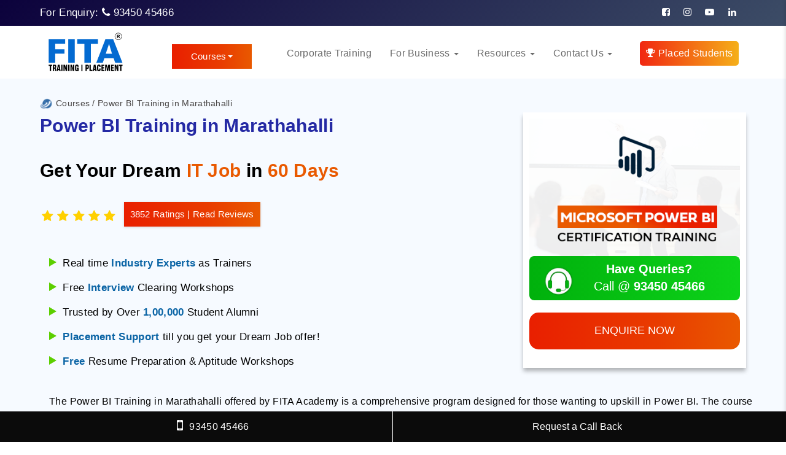

--- FILE ---
content_type: text/html; charset=UTF-8
request_url: https://www.fita.in/power-bi-training-in-marathahalli/
body_size: 103267
content:
<!DOCTYPE html>
<html class="no-js" lang="en">
   <head><meta charset="utf-8"><script>if(navigator.userAgent.match(/MSIE|Internet Explorer/i)||navigator.userAgent.match(/Trident\/7\..*?rv:11/i)){var href=document.location.href;if(!href.match(/[?&]nowprocket/)){if(href.indexOf("?")==-1){if(href.indexOf("#")==-1){document.location.href=href+"?nowprocket=1"}else{document.location.href=href.replace("#","?nowprocket=1#")}}else{if(href.indexOf("#")==-1){document.location.href=href+"&nowprocket=1"}else{document.location.href=href.replace("#","&nowprocket=1#")}}}}</script><script>(()=>{class RocketLazyLoadScripts{constructor(){this.v="2.0.4",this.userEvents=["keydown","keyup","mousedown","mouseup","mousemove","mouseover","mouseout","touchmove","touchstart","touchend","touchcancel","wheel","click","dblclick","input"],this.attributeEvents=["onblur","onclick","oncontextmenu","ondblclick","onfocus","onmousedown","onmouseenter","onmouseleave","onmousemove","onmouseout","onmouseover","onmouseup","onmousewheel","onscroll","onsubmit"]}async t(){this.i(),this.o(),/iP(ad|hone)/.test(navigator.userAgent)&&this.h(),this.u(),this.l(this),this.m(),this.k(this),this.p(this),this._(),await Promise.all([this.R(),this.L()]),this.lastBreath=Date.now(),this.S(this),this.P(),this.D(),this.O(),this.M(),await this.C(this.delayedScripts.normal),await this.C(this.delayedScripts.defer),await this.C(this.delayedScripts.async),await this.T(),await this.F(),await this.j(),await this.A(),window.dispatchEvent(new Event("rocket-allScriptsLoaded")),this.everythingLoaded=!0,this.lastTouchEnd&&await new Promise(t=>setTimeout(t,500-Date.now()+this.lastTouchEnd)),this.I(),this.H(),this.U(),this.W()}i(){this.CSPIssue=sessionStorage.getItem("rocketCSPIssue"),document.addEventListener("securitypolicyviolation",t=>{this.CSPIssue||"script-src-elem"!==t.violatedDirective||"data"!==t.blockedURI||(this.CSPIssue=!0,sessionStorage.setItem("rocketCSPIssue",!0))},{isRocket:!0})}o(){window.addEventListener("pageshow",t=>{this.persisted=t.persisted,this.realWindowLoadedFired=!0},{isRocket:!0}),window.addEventListener("pagehide",()=>{this.onFirstUserAction=null},{isRocket:!0})}h(){let t;function e(e){t=e}window.addEventListener("touchstart",e,{isRocket:!0}),window.addEventListener("touchend",function i(o){o.changedTouches[0]&&t.changedTouches[0]&&Math.abs(o.changedTouches[0].pageX-t.changedTouches[0].pageX)<10&&Math.abs(o.changedTouches[0].pageY-t.changedTouches[0].pageY)<10&&o.timeStamp-t.timeStamp<200&&(window.removeEventListener("touchstart",e,{isRocket:!0}),window.removeEventListener("touchend",i,{isRocket:!0}),"INPUT"===o.target.tagName&&"text"===o.target.type||(o.target.dispatchEvent(new TouchEvent("touchend",{target:o.target,bubbles:!0})),o.target.dispatchEvent(new MouseEvent("mouseover",{target:o.target,bubbles:!0})),o.target.dispatchEvent(new PointerEvent("click",{target:o.target,bubbles:!0,cancelable:!0,detail:1,clientX:o.changedTouches[0].clientX,clientY:o.changedTouches[0].clientY})),event.preventDefault()))},{isRocket:!0})}q(t){this.userActionTriggered||("mousemove"!==t.type||this.firstMousemoveIgnored?"keyup"===t.type||"mouseover"===t.type||"mouseout"===t.type||(this.userActionTriggered=!0,this.onFirstUserAction&&this.onFirstUserAction()):this.firstMousemoveIgnored=!0),"click"===t.type&&t.preventDefault(),t.stopPropagation(),t.stopImmediatePropagation(),"touchstart"===this.lastEvent&&"touchend"===t.type&&(this.lastTouchEnd=Date.now()),"click"===t.type&&(this.lastTouchEnd=0),this.lastEvent=t.type,t.composedPath&&t.composedPath()[0].getRootNode()instanceof ShadowRoot&&(t.rocketTarget=t.composedPath()[0]),this.savedUserEvents.push(t)}u(){this.savedUserEvents=[],this.userEventHandler=this.q.bind(this),this.userEvents.forEach(t=>window.addEventListener(t,this.userEventHandler,{passive:!1,isRocket:!0})),document.addEventListener("visibilitychange",this.userEventHandler,{isRocket:!0})}U(){this.userEvents.forEach(t=>window.removeEventListener(t,this.userEventHandler,{passive:!1,isRocket:!0})),document.removeEventListener("visibilitychange",this.userEventHandler,{isRocket:!0}),this.savedUserEvents.forEach(t=>{(t.rocketTarget||t.target).dispatchEvent(new window[t.constructor.name](t.type,t))})}m(){const t="return false",e=Array.from(this.attributeEvents,t=>"data-rocket-"+t),i="["+this.attributeEvents.join("],[")+"]",o="[data-rocket-"+this.attributeEvents.join("],[data-rocket-")+"]",s=(e,i,o)=>{o&&o!==t&&(e.setAttribute("data-rocket-"+i,o),e["rocket"+i]=new Function("event",o),e.setAttribute(i,t))};new MutationObserver(t=>{for(const n of t)"attributes"===n.type&&(n.attributeName.startsWith("data-rocket-")||this.everythingLoaded?n.attributeName.startsWith("data-rocket-")&&this.everythingLoaded&&this.N(n.target,n.attributeName.substring(12)):s(n.target,n.attributeName,n.target.getAttribute(n.attributeName))),"childList"===n.type&&n.addedNodes.forEach(t=>{if(t.nodeType===Node.ELEMENT_NODE)if(this.everythingLoaded)for(const i of[t,...t.querySelectorAll(o)])for(const t of i.getAttributeNames())e.includes(t)&&this.N(i,t.substring(12));else for(const e of[t,...t.querySelectorAll(i)])for(const t of e.getAttributeNames())this.attributeEvents.includes(t)&&s(e,t,e.getAttribute(t))})}).observe(document,{subtree:!0,childList:!0,attributeFilter:[...this.attributeEvents,...e]})}I(){this.attributeEvents.forEach(t=>{document.querySelectorAll("[data-rocket-"+t+"]").forEach(e=>{this.N(e,t)})})}N(t,e){const i=t.getAttribute("data-rocket-"+e);i&&(t.setAttribute(e,i),t.removeAttribute("data-rocket-"+e))}k(t){Object.defineProperty(HTMLElement.prototype,"onclick",{get(){return this.rocketonclick||null},set(e){this.rocketonclick=e,this.setAttribute(t.everythingLoaded?"onclick":"data-rocket-onclick","this.rocketonclick(event)")}})}S(t){function e(e,i){let o=e[i];e[i]=null,Object.defineProperty(e,i,{get:()=>o,set(s){t.everythingLoaded?o=s:e["rocket"+i]=o=s}})}e(document,"onreadystatechange"),e(window,"onload"),e(window,"onpageshow");try{Object.defineProperty(document,"readyState",{get:()=>t.rocketReadyState,set(e){t.rocketReadyState=e},configurable:!0}),document.readyState="loading"}catch(t){console.log("WPRocket DJE readyState conflict, bypassing")}}l(t){this.originalAddEventListener=EventTarget.prototype.addEventListener,this.originalRemoveEventListener=EventTarget.prototype.removeEventListener,this.savedEventListeners=[],EventTarget.prototype.addEventListener=function(e,i,o){o&&o.isRocket||!t.B(e,this)&&!t.userEvents.includes(e)||t.B(e,this)&&!t.userActionTriggered||e.startsWith("rocket-")||t.everythingLoaded?t.originalAddEventListener.call(this,e,i,o):(t.savedEventListeners.push({target:this,remove:!1,type:e,func:i,options:o}),"mouseenter"!==e&&"mouseleave"!==e||t.originalAddEventListener.call(this,e,t.savedUserEvents.push,o))},EventTarget.prototype.removeEventListener=function(e,i,o){o&&o.isRocket||!t.B(e,this)&&!t.userEvents.includes(e)||t.B(e,this)&&!t.userActionTriggered||e.startsWith("rocket-")||t.everythingLoaded?t.originalRemoveEventListener.call(this,e,i,o):t.savedEventListeners.push({target:this,remove:!0,type:e,func:i,options:o})}}J(t,e){this.savedEventListeners=this.savedEventListeners.filter(i=>{let o=i.type,s=i.target||window;return e!==o||t!==s||(this.B(o,s)&&(i.type="rocket-"+o),this.$(i),!1)})}H(){EventTarget.prototype.addEventListener=this.originalAddEventListener,EventTarget.prototype.removeEventListener=this.originalRemoveEventListener,this.savedEventListeners.forEach(t=>this.$(t))}$(t){t.remove?this.originalRemoveEventListener.call(t.target,t.type,t.func,t.options):this.originalAddEventListener.call(t.target,t.type,t.func,t.options)}p(t){let e;function i(e){return t.everythingLoaded?e:e.split(" ").map(t=>"load"===t||t.startsWith("load.")?"rocket-jquery-load":t).join(" ")}function o(o){function s(e){const s=o.fn[e];o.fn[e]=o.fn.init.prototype[e]=function(){return this[0]===window&&t.userActionTriggered&&("string"==typeof arguments[0]||arguments[0]instanceof String?arguments[0]=i(arguments[0]):"object"==typeof arguments[0]&&Object.keys(arguments[0]).forEach(t=>{const e=arguments[0][t];delete arguments[0][t],arguments[0][i(t)]=e})),s.apply(this,arguments),this}}if(o&&o.fn&&!t.allJQueries.includes(o)){const e={DOMContentLoaded:[],"rocket-DOMContentLoaded":[]};for(const t in e)document.addEventListener(t,()=>{e[t].forEach(t=>t())},{isRocket:!0});o.fn.ready=o.fn.init.prototype.ready=function(i){function s(){parseInt(o.fn.jquery)>2?setTimeout(()=>i.bind(document)(o)):i.bind(document)(o)}return"function"==typeof i&&(t.realDomReadyFired?!t.userActionTriggered||t.fauxDomReadyFired?s():e["rocket-DOMContentLoaded"].push(s):e.DOMContentLoaded.push(s)),o([])},s("on"),s("one"),s("off"),t.allJQueries.push(o)}e=o}t.allJQueries=[],o(window.jQuery),Object.defineProperty(window,"jQuery",{get:()=>e,set(t){o(t)}})}P(){const t=new Map;document.write=document.writeln=function(e){const i=document.currentScript,o=document.createRange(),s=i.parentElement;let n=t.get(i);void 0===n&&(n=i.nextSibling,t.set(i,n));const c=document.createDocumentFragment();o.setStart(c,0),c.appendChild(o.createContextualFragment(e)),s.insertBefore(c,n)}}async R(){return new Promise(t=>{this.userActionTriggered?t():this.onFirstUserAction=t})}async L(){return new Promise(t=>{document.addEventListener("DOMContentLoaded",()=>{this.realDomReadyFired=!0,t()},{isRocket:!0})})}async j(){return this.realWindowLoadedFired?Promise.resolve():new Promise(t=>{window.addEventListener("load",t,{isRocket:!0})})}M(){this.pendingScripts=[];this.scriptsMutationObserver=new MutationObserver(t=>{for(const e of t)e.addedNodes.forEach(t=>{"SCRIPT"!==t.tagName||t.noModule||t.isWPRocket||this.pendingScripts.push({script:t,promise:new Promise(e=>{const i=()=>{const i=this.pendingScripts.findIndex(e=>e.script===t);i>=0&&this.pendingScripts.splice(i,1),e()};t.addEventListener("load",i,{isRocket:!0}),t.addEventListener("error",i,{isRocket:!0}),setTimeout(i,1e3)})})})}),this.scriptsMutationObserver.observe(document,{childList:!0,subtree:!0})}async F(){await this.X(),this.pendingScripts.length?(await this.pendingScripts[0].promise,await this.F()):this.scriptsMutationObserver.disconnect()}D(){this.delayedScripts={normal:[],async:[],defer:[]},document.querySelectorAll("script[type$=rocketlazyloadscript]").forEach(t=>{t.hasAttribute("data-rocket-src")?t.hasAttribute("async")&&!1!==t.async?this.delayedScripts.async.push(t):t.hasAttribute("defer")&&!1!==t.defer||"module"===t.getAttribute("data-rocket-type")?this.delayedScripts.defer.push(t):this.delayedScripts.normal.push(t):this.delayedScripts.normal.push(t)})}async _(){await this.L();let t=[];document.querySelectorAll("script[type$=rocketlazyloadscript][data-rocket-src]").forEach(e=>{let i=e.getAttribute("data-rocket-src");if(i&&!i.startsWith("data:")){i.startsWith("//")&&(i=location.protocol+i);try{const o=new URL(i).origin;o!==location.origin&&t.push({src:o,crossOrigin:e.crossOrigin||"module"===e.getAttribute("data-rocket-type")})}catch(t){}}}),t=[...new Map(t.map(t=>[JSON.stringify(t),t])).values()],this.Y(t,"preconnect")}async G(t){if(await this.K(),!0!==t.noModule||!("noModule"in HTMLScriptElement.prototype))return new Promise(e=>{let i;function o(){(i||t).setAttribute("data-rocket-status","executed"),e()}try{if(navigator.userAgent.includes("Firefox/")||""===navigator.vendor||this.CSPIssue)i=document.createElement("script"),[...t.attributes].forEach(t=>{let e=t.nodeName;"type"!==e&&("data-rocket-type"===e&&(e="type"),"data-rocket-src"===e&&(e="src"),i.setAttribute(e,t.nodeValue))}),t.text&&(i.text=t.text),t.nonce&&(i.nonce=t.nonce),i.hasAttribute("src")?(i.addEventListener("load",o,{isRocket:!0}),i.addEventListener("error",()=>{i.setAttribute("data-rocket-status","failed-network"),e()},{isRocket:!0}),setTimeout(()=>{i.isConnected||e()},1)):(i.text=t.text,o()),i.isWPRocket=!0,t.parentNode.replaceChild(i,t);else{const i=t.getAttribute("data-rocket-type"),s=t.getAttribute("data-rocket-src");i?(t.type=i,t.removeAttribute("data-rocket-type")):t.removeAttribute("type"),t.addEventListener("load",o,{isRocket:!0}),t.addEventListener("error",i=>{this.CSPIssue&&i.target.src.startsWith("data:")?(console.log("WPRocket: CSP fallback activated"),t.removeAttribute("src"),this.G(t).then(e)):(t.setAttribute("data-rocket-status","failed-network"),e())},{isRocket:!0}),s?(t.fetchPriority="high",t.removeAttribute("data-rocket-src"),t.src=s):t.src="data:text/javascript;base64,"+window.btoa(unescape(encodeURIComponent(t.text)))}}catch(i){t.setAttribute("data-rocket-status","failed-transform"),e()}});t.setAttribute("data-rocket-status","skipped")}async C(t){const e=t.shift();return e?(e.isConnected&&await this.G(e),this.C(t)):Promise.resolve()}O(){this.Y([...this.delayedScripts.normal,...this.delayedScripts.defer,...this.delayedScripts.async],"preload")}Y(t,e){this.trash=this.trash||[];let i=!0;var o=document.createDocumentFragment();t.forEach(t=>{const s=t.getAttribute&&t.getAttribute("data-rocket-src")||t.src;if(s&&!s.startsWith("data:")){const n=document.createElement("link");n.href=s,n.rel=e,"preconnect"!==e&&(n.as="script",n.fetchPriority=i?"high":"low"),t.getAttribute&&"module"===t.getAttribute("data-rocket-type")&&(n.crossOrigin=!0),t.crossOrigin&&(n.crossOrigin=t.crossOrigin),t.integrity&&(n.integrity=t.integrity),t.nonce&&(n.nonce=t.nonce),o.appendChild(n),this.trash.push(n),i=!1}}),document.head.appendChild(o)}W(){this.trash.forEach(t=>t.remove())}async T(){try{document.readyState="interactive"}catch(t){}this.fauxDomReadyFired=!0;try{await this.K(),this.J(document,"readystatechange"),document.dispatchEvent(new Event("rocket-readystatechange")),await this.K(),document.rocketonreadystatechange&&document.rocketonreadystatechange(),await this.K(),this.J(document,"DOMContentLoaded"),document.dispatchEvent(new Event("rocket-DOMContentLoaded")),await this.K(),this.J(window,"DOMContentLoaded"),window.dispatchEvent(new Event("rocket-DOMContentLoaded"))}catch(t){console.error(t)}}async A(){try{document.readyState="complete"}catch(t){}try{await this.K(),this.J(document,"readystatechange"),document.dispatchEvent(new Event("rocket-readystatechange")),await this.K(),document.rocketonreadystatechange&&document.rocketonreadystatechange(),await this.K(),this.J(window,"load"),window.dispatchEvent(new Event("rocket-load")),await this.K(),window.rocketonload&&window.rocketonload(),await this.K(),this.allJQueries.forEach(t=>t(window).trigger("rocket-jquery-load")),await this.K(),this.J(window,"pageshow");const t=new Event("rocket-pageshow");t.persisted=this.persisted,window.dispatchEvent(t),await this.K(),window.rocketonpageshow&&window.rocketonpageshow({persisted:this.persisted})}catch(t){console.error(t)}}async K(){Date.now()-this.lastBreath>45&&(await this.X(),this.lastBreath=Date.now())}async X(){return document.hidden?new Promise(t=>setTimeout(t)):new Promise(t=>requestAnimationFrame(t))}B(t,e){return e===document&&"readystatechange"===t||(e===document&&"DOMContentLoaded"===t||(e===window&&"DOMContentLoaded"===t||(e===window&&"load"===t||e===window&&"pageshow"===t)))}static run(){(new RocketLazyLoadScripts).t()}}RocketLazyLoadScripts.run()})();</script>
      
      <!-- meta View port tag -->
      <meta name="viewport" content="width=device-width, initial-scale=1"/>
      <meta name='robots' content='index, follow, max-image-preview:large, max-snippet:-1, max-video-preview:-1' />

	<!-- This site is optimized with the Yoast SEO Premium plugin v26.6 (Yoast SEO v26.6) - https://yoast.com/wordpress/plugins/seo/ -->
	<title>Power BI Training in Marathahalli | Power BI Course in Marathahalli | FITA Academy</title>
<link data-rocket-prefetch href="https://www.googletagmanager.com" rel="dns-prefetch">
<link data-rocket-prefetch href="https://cdn.jsdelivr.net" rel="dns-prefetch">
<link data-rocket-prefetch href="https://cdnjs.cloudflare.com" rel="dns-prefetch">
<style id="wpr-usedcss">img:is([sizes=auto i],[sizes^="auto," i]){contain-intrinsic-size:3000px 1500px}.wpcr3_respond_2{position:relative}.wpcr3_respond_2 label{display:inline-block!important}.wpcr3_respond_2 input[type=text]{min-width:200px}.wpcr3_respond_2 textarea{height:100px!important;min-width:500px}.wpcr3_respond_2 table,.wpcr3_respond_2 td{border:0!important;border-style:none!important}.wpcr3_respond_1,.wpcr3_respond_2{margin:0!important;padding:0!important;clear:both!important}.wpcr3_respond_1 p,.wpcr3_respond_2 p{margin:0!important;padding:0!important;line-height:120%!important;margin-top:2px!important;margin-bottom:2px!important}div.wpcr3_rating_style1_base{background:var(--wpr-bg-53eb5b6e-6176-4f81-89ae-e42651fb6472) no-repeat;width:85px;height:17px;line-height:17px;float:left;padding-right:4px;overflow:hidden;display:block}div.wpcr3_rating_style1_average{background:var(--wpr-bg-d572133d-0818-4f36-a119-92ec8cf0e579) 0 -15px no-repeat;text-indent:-9999px;height:17px;line-height:17px}div.wpcr3_rating_style1_status{height:17px;line-height:17px;width:100px;overflow:hidden;position:relative;cursor:pointer;display:block}div.wpcr3_rating_style1_score{background:var(--wpr-bg-ffc9785c-33fe-496f-b1c3-5bebf9f5fa09) no-repeat;width:85px;height:17px;line-height:17px;float:left;position:relative}div.wpcr3_rating_style1_score div{display:block;height:17px;float:left;text-indent:-9999px;position:absolute;overflow:hidden;line-height:17px}div.wpcr3_rating_style1_score div:hover{background:var(--wpr-bg-627f970c-11e0-4418-bbd9-e7e8041ed8ba) bottom right no-repeat}.wpcr3_respond_2{display:none;background-color:inherit}.wpcr3_div_2{width:600px;max-width:100%}.wpcr3_table_2{text-align:left;width:100%}.wpcr3_table_2 td{text-align:left}.wpcr3_pagination{clear:both;padding:0;position:relative;font-size:11px;line-height:13px}.wpcr3_pagination .wpcr3_a{display:block;float:left;margin:0 1px;padding:6px 10px;line-height:16px;text-decoration:none;width:auto;color:#fff;background:#555;cursor:pointer}.wpcr3_pagination .wpcr3_a:hover{color:#fff;background:#3279bb}.wpcr3_pagination .wpcr3_a.wpcr3_disabled,.wpcr3_pagination .wpcr3_a.wpcr3_disabled:hover{background:#ddd;color:#fff;cursor:default}.wpcr3_hide{display:none!important}:root{--wp-block-synced-color:#7a00df;--wp-block-synced-color--rgb:122,0,223;--wp-bound-block-color:var(--wp-block-synced-color);--wp-editor-canvas-background:#ddd;--wp-admin-theme-color:#007cba;--wp-admin-theme-color--rgb:0,124,186;--wp-admin-theme-color-darker-10:#006ba1;--wp-admin-theme-color-darker-10--rgb:0,107,160.5;--wp-admin-theme-color-darker-20:#005a87;--wp-admin-theme-color-darker-20--rgb:0,90,135;--wp-admin-border-width-focus:2px}@media (min-resolution:192dpi){:root{--wp-admin-border-width-focus:1.5px}}:root{--wp--preset--font-size--normal:16px;--wp--preset--font-size--huge:42px}html :where(.has-border-color){border-style:solid}html :where([style*=border-top-color]){border-top-style:solid}html :where([style*=border-right-color]){border-right-style:solid}html :where([style*=border-bottom-color]){border-bottom-style:solid}html :where([style*=border-left-color]){border-left-style:solid}html :where([style*=border-width]){border-style:solid}html :where([style*=border-top-width]){border-top-style:solid}html :where([style*=border-right-width]){border-right-style:solid}html :where([style*=border-bottom-width]){border-bottom-style:solid}html :where([style*=border-left-width]){border-left-style:solid}html :where(img[class*=wp-image-]){height:auto;max-width:100%}:where(figure){margin:0 0 1em}html :where(.is-position-sticky){--wp-admin--admin-bar--position-offset:var(--wp-admin--admin-bar--height,0px)}@media screen and (max-width:600px){html :where(.is-position-sticky){--wp-admin--admin-bar--position-offset:0px}}:root{--wp--preset--aspect-ratio--square:1;--wp--preset--aspect-ratio--4-3:4/3;--wp--preset--aspect-ratio--3-4:3/4;--wp--preset--aspect-ratio--3-2:3/2;--wp--preset--aspect-ratio--2-3:2/3;--wp--preset--aspect-ratio--16-9:16/9;--wp--preset--aspect-ratio--9-16:9/16;--wp--preset--color--black:#000000;--wp--preset--color--cyan-bluish-gray:#abb8c3;--wp--preset--color--white:#ffffff;--wp--preset--color--pale-pink:#f78da7;--wp--preset--color--vivid-red:#cf2e2e;--wp--preset--color--luminous-vivid-orange:#ff6900;--wp--preset--color--luminous-vivid-amber:#fcb900;--wp--preset--color--light-green-cyan:#7bdcb5;--wp--preset--color--vivid-green-cyan:#00d084;--wp--preset--color--pale-cyan-blue:#8ed1fc;--wp--preset--color--vivid-cyan-blue:#0693e3;--wp--preset--color--vivid-purple:#9b51e0;--wp--preset--gradient--vivid-cyan-blue-to-vivid-purple:linear-gradient(135deg,rgb(6, 147, 227) 0%,rgb(155, 81, 224) 100%);--wp--preset--gradient--light-green-cyan-to-vivid-green-cyan:linear-gradient(135deg,rgb(122, 220, 180) 0%,rgb(0, 208, 130) 100%);--wp--preset--gradient--luminous-vivid-amber-to-luminous-vivid-orange:linear-gradient(135deg,rgb(252, 185, 0) 0%,rgb(255, 105, 0) 100%);--wp--preset--gradient--luminous-vivid-orange-to-vivid-red:linear-gradient(135deg,rgb(255, 105, 0) 0%,rgb(207, 46, 46) 100%);--wp--preset--gradient--very-light-gray-to-cyan-bluish-gray:linear-gradient(135deg,rgb(238, 238, 238) 0%,rgb(169, 184, 195) 100%);--wp--preset--gradient--cool-to-warm-spectrum:linear-gradient(135deg,rgb(74, 234, 220) 0%,rgb(151, 120, 209) 20%,rgb(207, 42, 186) 40%,rgb(238, 44, 130) 60%,rgb(251, 105, 98) 80%,rgb(254, 248, 76) 100%);--wp--preset--gradient--blush-light-purple:linear-gradient(135deg,rgb(255, 206, 236) 0%,rgb(152, 150, 240) 100%);--wp--preset--gradient--blush-bordeaux:linear-gradient(135deg,rgb(254, 205, 165) 0%,rgb(254, 45, 45) 50%,rgb(107, 0, 62) 100%);--wp--preset--gradient--luminous-dusk:linear-gradient(135deg,rgb(255, 203, 112) 0%,rgb(199, 81, 192) 50%,rgb(65, 88, 208) 100%);--wp--preset--gradient--pale-ocean:linear-gradient(135deg,rgb(255, 245, 203) 0%,rgb(182, 227, 212) 50%,rgb(51, 167, 181) 100%);--wp--preset--gradient--electric-grass:linear-gradient(135deg,rgb(202, 248, 128) 0%,rgb(113, 206, 126) 100%);--wp--preset--gradient--midnight:linear-gradient(135deg,rgb(2, 3, 129) 0%,rgb(40, 116, 252) 100%);--wp--preset--font-size--small:13px;--wp--preset--font-size--medium:20px;--wp--preset--font-size--large:36px;--wp--preset--font-size--x-large:42px;--wp--preset--spacing--20:0.44rem;--wp--preset--spacing--30:0.67rem;--wp--preset--spacing--40:1rem;--wp--preset--spacing--50:1.5rem;--wp--preset--spacing--60:2.25rem;--wp--preset--spacing--70:3.38rem;--wp--preset--spacing--80:5.06rem;--wp--preset--shadow--natural:6px 6px 9px rgba(0, 0, 0, .2);--wp--preset--shadow--deep:12px 12px 50px rgba(0, 0, 0, .4);--wp--preset--shadow--sharp:6px 6px 0px rgba(0, 0, 0, .2);--wp--preset--shadow--outlined:6px 6px 0px -3px rgb(255, 255, 255),6px 6px rgb(0, 0, 0);--wp--preset--shadow--crisp:6px 6px 0px rgb(0, 0, 0)}:where(.is-layout-flex){gap:.5em}:where(.is-layout-grid){gap:.5em}:where(.wp-block-columns.is-layout-flex){gap:2em}:where(.wp-block-columns.is-layout-grid){gap:2em}:where(.wp-block-post-template.is-layout-flex){gap:1.25em}:where(.wp-block-post-template.is-layout-grid){gap:1.25em}html{--wp-admin--admin-bar--height:32px;scroll-padding-top:var(--wp-admin--admin-bar--height)}@media screen and (max-width:782px){html{--wp-admin--admin-bar--height:46px}}#side-menu{display:none;position:fixed;width:300px;top:0;right:-300px;height:100%;overflow-y:auto;z-index:99999;background:#193988!important;padding:0 30px;color:#333;transition:.4s}#side-menu .nav-link{color:#333;font-size:16px;font-weight:600;padding:12px 0}#side-menu .nav-link:hover{opacity:.8}#side-menu .close{font-size:50px;font-weight:500;color:#fff;opacity:1;z-index:9999;position:absolute;right:15px}#side-menu ul li a{color:#fff;font-size:16px;margin-bottom:10px}#side-menu .navbar-header{float:none}#side-menu .navbar-nav>li{float:none!important}#side-menu .navbar-right{float:none!important}@font-face{font-family:FontAwesome;src:url(https://www.fita.in/wp-content/themes/zeft/fonts/fontawesome-webfont.eot?v=4.6.1);src:url(https://www.fita.in/wp-content/themes/zeft/fonts/fontawesome-webfont.eot?#iefix&v=4.6.1) format('embedded-opentype'),url(https://www.fita.in/wp-content/themes/zeft/fonts/fontawesome-webfont.woff2?v=4.6.1) format('woff2'),url(https://www.fita.in/wp-content/themes/zeft/fonts/fontawesome-webfont.woff?v=4.6.1) format('woff'),url(https://www.fita.in/wp-content/themes/zeft/fonts/fontawesome-webfont.ttf?v=4.6.1) format('truetype'),url(https://www.fita.in/wp-content/themes/zeft/fonts/fontawesome-webfont.svg?v=4.6.1#fontawesomeregular) format('svg');font-weight:400;font-style:normal;font-display:swap}.textwidget{padding:0 0 10px;margin:0;font-weight:300}.textwidget a{color:#000}td{border:1px solid #6c6b6b;text-align:left;padding:8px;font-family:Roboto,sans-serif!important;font-size:15px}option[value="Online Training"]{background-color:#f5f5f5;font-weight:800!important}option[value="Classroom Training - Chennai"]{background:#f5f5f5!important;font-weight:800!important}option[value="Classroom Training - Coimbatore"]{background:#f5f5f5!important;font-weight:800!important}option[value="Classroom Training - Madurai"]{background:#f5f5f5!important;font-weight:800!important}option[value="Classroom Training - Bangalore"]{background:#f5f5f5!important;font-weight:800!important}option[value="Corporate Training"]{background:#f5f5f5!important;font-weight:800!important}option[value="Trending Courses"]{background:#f5f5f5!important;font-weight:800!important}option[value="RPA Technologies"]{background:#f5f5f5!important;font-weight:800!important}option[value="Cloud Computing"]{background:#f5f5f5!important;font-weight:800!important}option[value="Big Data"]{background:#f5f5f5!important;font-weight:800!important}option[value="Web Design & Development"]{background:#f5f5f5!important;font-weight:800!important}option[value=Programming]{background:#f5f5f5!important;font-weight:800!important}option[value="Mobile Application"]{background:#f5f5f5!important;font-weight:800!important}option[value="Software Testing Technologies"]{background:#f5f5f5!important;font-weight:800!important}option[value="Microsoft Technologies"]{background:#f5f5f5!important;font-weight:800!important}option[value=JAVA]{background:#f5f5f5!important;font-weight:800!important}option[value=DataBase]{background:#f5f5f5!important;font-weight:800!important}option[value="Networking & Cyber Security"]{background:#f5f5f5!important;font-weight:800!important}option[value="Digital Marketing Training"]{background:#f5f5f5!important;font-weight:800!important}option[value="Finance & Accounting"]{background:#f5f5f5!important;font-weight:800!important}option[value="BI and Data Warehousing"]{background:#f5f5f5!important;font-weight:800!important}option[value="Language & Proficiency Exam"]{background:#f5f5f5!important;font-weight:800!important}option[value=Database]{background:#f5f5f5!important;font-weight:800!important}option[value="Career Development"]{background:#f5f5f5!important;font-weight:800!important}option[value="CRM & BPM Tools"]{background:#f5f5f5!important;font-weight:800!important}option[value=Others]{background:#f5f5f5!important;font-weight:800!important}option[value="Planning to Start Training"]{background:#f5f5f5!important;font-weight:800!important}.modal-header .close span{color:transparent!important}div#g-recaptcha1{transform:scale(.9);transform-origin:0 0}.bg-img{width:70%}div#testimonialrow>div.col-md-4{display:none}#show-less-jo-results,#show-less-results{display:none}#show-less-jo-results.active,#show-less-results.active{display:inline-block}.panel-body h3{margin:20px 0 15px!important}.rll-youtube-player{position:relative;padding-bottom:56.23%;height:0;overflow:hidden;max-width:100%}.rll-youtube-player:focus-within{outline:currentColor solid 2px;outline-offset:5px}.rll-youtube-player iframe{position:absolute;top:0;left:0;width:100%;height:100%;z-index:100;background:0 0}.rll-youtube-player img{bottom:0;display:block;left:0;margin:auto;max-width:100%;width:100%;position:absolute;right:0;top:0;border:none;height:auto;-webkit-transition:.4s;-moz-transition:.4s;transition:.4s all}.rll-youtube-player img:hover{-webkit-filter:brightness(75%)}.rll-youtube-player .play{height:100%;width:100%;left:0;top:0;position:absolute;background:var(--wpr-bg-4bfa3635-da03-4ad0-9944-6698c298e7ff) center no-repeat;background-color:transparent!important;cursor:pointer;border:none}@font-face{font-family:FontAwesome;src:url(https://www.fita.in/wp-content/themes/zeft/landing/vendor/font-awesome/css/fonts/fontawesome-webfont.eot?v=4.7.0);src:url(https://www.fita.in/wp-content/themes/zeft/landing/vendor/font-awesome/css/fonts/fontawesome-webfont.eot?#iefix&v=4.7.0) format("embedded-opentype"),url(https://www.fita.in/wp-content/themes/zeft/landing/vendor/font-awesome/css/fonts/fontawesome-webfont.woff2?v=4.7.0) format("woff2"),url(https://www.fita.in/wp-content/themes/zeft/landing/vendor/font-awesome/css/fonts/fontawesome-webfont.woff?v=4.7.0) format("woff"),url(https://www.fita.in/wp-content/themes/zeft/landing/vendor/font-awesome/css/fonts/fontawesome-webfont.ttf?v=4.7.0) format("truetype"),url(https://www.fita.in/wp-content/themes/zeft/landing/vendor/font-awesome/css/fonts/fontawesome-webfont.svg?v=4.7.0#fontawesomeregular) format("svg");font-weight:400;font-style:normal;font-display:swap}html{font-family:sans-serif;-webkit-text-size-adjust:100%;-ms-text-size-adjust:100%}body{margin:0}footer,header,main,nav,section{display:block}progress,video{display:inline-block;vertical-align:baseline}[hidden]{display:none}a{background-color:transparent}a:active,a:hover{outline:0}b,strong{font-weight:700}h1{margin:.67em 0;font-size:2em}img{border:0}svg:not(:root){overflow:hidden}button,input,optgroup,select,textarea{margin:0;font:inherit;color:inherit}button{overflow:visible}button,select{text-transform:none}button,html input[type=button],input[type=submit]{-webkit-appearance:button;cursor:pointer}button[disabled],html input[disabled]{cursor:default}button::-moz-focus-inner,input::-moz-focus-inner{padding:0;border:0}input{line-height:normal}input[type=checkbox],input[type=radio]{-webkit-box-sizing:border-box;-moz-box-sizing:border-box;box-sizing:border-box;padding:0}input[type=number]::-webkit-inner-spin-button,input[type=number]::-webkit-outer-spin-button{height:auto}input[type=search]{-webkit-box-sizing:content-box;-moz-box-sizing:content-box;box-sizing:content-box;-webkit-appearance:textfield}input[type=search]::-webkit-search-cancel-button,input[type=search]::-webkit-search-decoration{-webkit-appearance:none}textarea{overflow:auto}optgroup{font-weight:700}table{border-spacing:0;border-collapse:collapse}td{padding:0}@media print{*,:after,:before{color:#000!important;text-shadow:none!important;background:0 0!important;-webkit-box-shadow:none!important;box-shadow:none!important}a,a:visited{text-decoration:underline}a[href]:after{content:" (" attr(href) ")"}a[href^="#"]:after{content:""}img,tr{page-break-inside:avoid}img{max-width:100%!important}h2,h3,p{orphans:3;widows:3}h2,h3{page-break-after:avoid}.navbar{display:none}.btn>.caret{border-top-color:#000!important}.label{border:1px solid #000}.table{border-collapse:collapse!important}.table td{background-color:#fff!important}}*{-webkit-box-sizing:border-box;-moz-box-sizing:border-box;box-sizing:border-box}:after,:before{-webkit-box-sizing:border-box;-moz-box-sizing:border-box;box-sizing:border-box}html{font-size:10px;-webkit-tap-highlight-color:transparent}body{font-family:"Helvetica Neue",Helvetica,Arial,sans-serif;font-size:14px;line-height:1.42857143;color:#333;background-color:#fff}button,input,select,textarea{font-family:inherit;font-size:inherit;line-height:inherit;color:#000}a{color:#337ab7;text-decoration:none}a:focus,a:hover{color:#23527c;text-decoration:underline}a:focus{outline:dotted thin;outline:-webkit-focus-ring-color auto 5px;outline-offset:-2px}img{vertical-align:middle}.img-responsive{display:block;max-width:100%;height:auto}[role=button]{cursor:pointer}h1,h2,h3,h4,h5{font-family:inherit;font-weight:500;line-height:1.1;color:inherit}h1,h2,h3{margin-top:20px;margin-bottom:10px}h4,h5{margin-top:10px;margin-bottom:10px}h1{font-size:36px}h2{font-size:25px}h3{font-size:24px}h4{font-size:18px}h5{font-size:14px}p{margin:0 0 10px}.text-center{text-align:center}ul{margin-top:0;margin-bottom:10px}ul ul{margin-bottom:0}address{margin-bottom:20px;font-style:normal;line-height:1.42857143}.container{padding-right:10px;padding-left:10px;margin-right:auto;margin-left:auto}@media (min-width:768px){.container{width:750px}}@media (min-width:992px){.container{width:970px}}@media (min-width:1200px){.container{width:1200px}}.row{margin-right:-15px;margin-left:-15px}.col-lg-12,.col-lg-3,.col-lg-4,.col-lg-6,.col-lg-8,.col-md-12,.col-md-3,.col-md-4,.col-md-6,.col-md-8,.col-sm-10,.col-sm-12,.col-sm-4,.col-sm-6,.col-sm-8,.col-xs-12{position:relative;min-height:1px;padding-right:15px;padding-left:15px}.col-xs-12{float:left}.col-xs-12{width:100%}.col-xs-offset-0{margin-left:0}@media (min-width:768px){.col-sm-10,.col-sm-12,.col-sm-4,.col-sm-6,.col-sm-8{float:left}.col-sm-12{width:100%}.col-sm-10{width:83.33333333%}.col-sm-8{width:66.66666667%}.col-sm-6{width:50%}.col-sm-4{width:33.33333333%}.col-sm-offset-1{margin-left:8.33333333%}.navbar-right .dropdown-menu{right:0;left:auto}}@media (min-width:992px){.col-md-12,.col-md-3,.col-md-4,.col-md-6,.col-md-8{float:left}.col-md-12{width:100%}.col-md-8{width:66.66666667%}.col-md-6{width:50%}.col-md-4{width:33.33333333%}.col-md-3{width:25%}.col-md-offset-2{margin-left:16.66666667%}}@media (min-width:1200px){.col-lg-12,.col-lg-3,.col-lg-4,.col-lg-6,.col-lg-8{float:left}.col-lg-12{width:100%}.col-lg-8{width:66.66666667%}.col-lg-6{width:50%}.col-lg-4{width:33.33333333%}.col-lg-3{width:25%}.col-lg-offset-3{margin-left:25%}}table{background-color:transparent}.table{width:100%;max-width:100%;margin-bottom:20px}.table .table{background-color:#fff}table td[class*=col-]{position:static;display:table-cell;float:none}label{display:inline-block;max-width:100%;margin-bottom:5px;font-weight:700}input[type=search]{-webkit-box-sizing:border-box;-moz-box-sizing:border-box;box-sizing:border-box}input[type=checkbox],input[type=radio]{margin:4px 0 0;line-height:normal}input[type=file]{display:block}select[multiple],select[size]{height:auto}input[type=checkbox]:focus,input[type=file]:focus,input[type=radio]:focus{outline:dotted thin;outline:-webkit-focus-ring-color auto 5px;outline-offset:-2px}.form-control{display:block;width:100%;height:34px;padding:6px 12px;font-size:14px;line-height:.6;color:#555;background-color:#fff;background-image:none;border:1px solid #ccc;border-radius:4px;-webkit-box-shadow:inset 0 1px 1px rgba(0,0,0,.075);box-shadow:inset 0 1px 1px rgba(0,0,0,.075);-webkit-transition:border-color .15s ease-in-out,-webkit-box-shadow .15s ease-in-out;-o-transition:border-color .15s ease-in-out,box-shadow .15s ease-in-out;transition:border-color ease-in-out .15s,box-shadow ease-in-out .15s}.form-control:focus{border-color:#66afe9;outline:0;-webkit-box-shadow:inset 0 1px 1px rgba(0,0,0,.075),0 0 8px rgba(102,175,233,.6);box-shadow:inset 0 1px 1px rgba(0,0,0,.075),0 0 8px rgba(102,175,233,.6)}.form-control::-moz-placeholder{color:#999;opacity:1}.form-control:-ms-input-placeholder{color:#999}.form-control::-webkit-input-placeholder{color:#999}.form-control::-ms-expand{background-color:transparent;border:0}.form-control[disabled]{background-color:#eee;opacity:1}.form-control[disabled]{cursor:not-allowed}textarea.form-control{height:auto}input[type=search]{-webkit-appearance:none}@media screen and (-webkit-min-device-pixel-ratio:0){input[type=time].form-control{line-height:34px}}.form-group{margin-bottom:15px}input[type=checkbox].disabled,input[type=checkbox][disabled],input[type=radio].disabled,input[type=radio][disabled]{cursor:not-allowed}.btn{display:inline-block;padding:6px 12px;margin-bottom:0;font-size:14px;font-weight:400;line-height:1.42857143;text-align:center;white-space:nowrap;vertical-align:middle;-ms-touch-action:manipulation;touch-action:manipulation;cursor:pointer;-webkit-user-select:none;-moz-user-select:none;-ms-user-select:none;user-select:none;background-image:none;border:1px solid transparent;border-radius:4px}.btn.active.focus,.btn.active:focus,.btn.focus,.btn:active.focus,.btn:active:focus,.btn:focus{outline:dotted thin;outline:-webkit-focus-ring-color auto 5px;outline-offset:-2px}.btn.focus,.btn:focus,.btn:hover{color:#333;text-decoration:none}.btn.active,.btn:active{background-image:none;outline:0;-webkit-box-shadow:inset 0 3px 5px rgba(0,0,0,.125);box-shadow:inset 0 3px 5px rgba(0,0,0,.125)}.btn.disabled,.btn[disabled]{cursor:not-allowed;-webkit-box-shadow:none;box-shadow:none;opacity:.65}a.btn.disabled{pointer-events:none}.fade{opacity:0;-webkit-transition:opacity .15s linear;-o-transition:opacity .15s linear;transition:opacity .15s linear}.fade.in{opacity:1}.collapse{display:none}.collapse.in{display:block}tr.collapse.in{display:table-row}.caret{display:inline-block;width:0;height:0;margin-left:2px;vertical-align:middle;border-top:4px dashed;border-right:4px solid transparent;border-left:4px solid transparent}.dropdown{position:relative}.dropdown-toggle:focus{outline:0}.dropdown-menu{position:absolute;top:100%;left:0;z-index:1000;display:none;float:left;min-width:160px;padding:5px 0;margin:2px 0 0;font-size:14px;text-align:left;list-style:none;background-color:#fff;-webkit-background-clip:padding-box;background-clip:padding-box;border:1px solid #ccc;border:1px solid rgba(0,0,0,.15);border-radius:4px;-webkit-box-shadow:0 6px 12px rgba(0,0,0,.175);box-shadow:0 6px 12px rgba(0,0,0,.175)}.dropdown-menu.pull-right{right:0;left:auto}.dropdown-menu>li>a{display:block;padding:3px 20px;clear:both;font-weight:400;line-height:1.42857143;color:#333;white-space:nowrap}.dropdown-menu>li>a:focus,.dropdown-menu>li>a:hover{color:#262626;text-decoration:none;background-color:#f5f5f5}.dropdown-menu>.active>a,.dropdown-menu>.active>a:focus,.dropdown-menu>.active>a:hover{color:#fff;text-decoration:none;background-color:#337ab7;outline:0}.dropdown-menu>.disabled>a,.dropdown-menu>.disabled>a:focus,.dropdown-menu>.disabled>a:hover{color:#777}.dropdown-menu>.disabled>a:focus,.dropdown-menu>.disabled>a:hover{text-decoration:none;cursor:not-allowed;background-color:transparent;background-image:none}.open>a{outline:0}.dropdown-menu-right{right:0;left:auto}.pull-right>.dropdown-menu{right:0;left:auto}.btn .caret{margin-left:0}[data-toggle=buttons]>.btn input[type=checkbox],[data-toggle=buttons]>.btn input[type=radio]{position:absolute;clip:rect(0,0,0,0);pointer-events:none}.nav{padding-left:0;margin-bottom:0;list-style:none}.nav>li{position:relative;display:block}.nav>li>a{position:relative;display:block;padding:10px 15px}.nav>li>a:focus,.nav>li>a:hover{text-decoration:none;background-color:#eee}.nav>li.disabled>a{color:#777}.nav>li.disabled>a:focus,.nav>li.disabled>a:hover{color:#777;text-decoration:none;cursor:not-allowed;background-color:transparent}.nav .open>a,.nav .open>a:focus,.nav .open>a:hover{background-color:#eee;border-color:#337ab7}.nav>li>a>img{max-width:none}.navbar{position:relative;min-height:50px;margin-bottom:20px;border:1px solid transparent}.navbar-collapse{padding-right:15px;padding-left:15px;overflow-x:visible;-webkit-overflow-scrolling:touch;border-top:1px solid transparent;-webkit-box-shadow:inset 0 1px 0 rgba(255,255,255,.1);box-shadow:inset 0 1px 0 rgba(255,255,255,.1)}.navbar-collapse.in{overflow-y:auto}.container>.navbar-collapse,.container>.navbar-header{margin-right:-15px;margin-left:-15px}.navbar-brand{float:left;height:50px;padding:15px;font-size:18px;line-height:20px}.navbar-brand:focus,.navbar-brand:hover{text-decoration:none}.navbar-brand>img{display:block}@media (min-width:768px){.navbar{border-radius:4px}.navbar-header{float:left}.navbar-collapse{width:auto;border-top:0;-webkit-box-shadow:none;box-shadow:none}.navbar-collapse.collapse{display:block!important;height:auto!important;padding-bottom:0;overflow:visible!important}.navbar-collapse.in{overflow-y:visible}.container>.navbar-collapse,.container>.navbar-header{margin-right:0;margin-left:0}.navbar>.container .navbar-brand{margin-left:-15px}}.navbar-nav{margin:7.5px -15px}.navbar-nav>li>a{padding-top:10px;padding-bottom:10px;line-height:20px}@media (max-width:767px){.navbar-nav .open .dropdown-menu{position:static;float:none;width:auto;margin-top:0;background-color:transparent;border:0;-webkit-box-shadow:none;box-shadow:none}.navbar-nav .open .dropdown-menu>li>a{padding:5px 15px 5px 25px}.navbar-nav .open .dropdown-menu>li>a{line-height:20px}.navbar-nav .open .dropdown-menu>li>a:focus,.navbar-nav .open .dropdown-menu>li>a:hover{background-image:none}.navbar-default .navbar-nav .open .dropdown-menu>li>a{color:#777}.navbar-default .navbar-nav .open .dropdown-menu>li>a:focus,.navbar-default .navbar-nav .open .dropdown-menu>li>a:hover{color:#333;background-color:transparent}.navbar-default .navbar-nav .open .dropdown-menu>.active>a,.navbar-default .navbar-nav .open .dropdown-menu>.active>a:focus,.navbar-default .navbar-nav .open .dropdown-menu>.active>a:hover{color:#555;background-color:#e7e7e7}.navbar-default .navbar-nav .open .dropdown-menu>.disabled>a,.navbar-default .navbar-nav .open .dropdown-menu>.disabled>a:focus,.navbar-default .navbar-nav .open .dropdown-menu>.disabled>a:hover{color:#ccc;background-color:transparent}}.navbar-nav>li>.dropdown-menu{margin-top:0;border-top-left-radius:0;border-top-right-radius:0}@media (min-width:768px){.navbar-nav{float:left;margin:0}.navbar-nav>li{float:left}.navbar-nav>li>a{padding-top:15px;padding-bottom:15px}.navbar-right{float:right!important;margin-right:-15px}.navbar-right~.navbar-right{margin-right:0}}.navbar-default{background-color:#f8f8f8;border-color:#e7e7e7}.navbar-default .navbar-brand{color:#777}.navbar-default .navbar-brand:focus,.navbar-default .navbar-brand:hover{color:#5e5e5e;background-color:transparent}.navbar-default .navbar-nav>li>a{color:#777}.navbar-default .navbar-nav>li>a:focus,.navbar-default .navbar-nav>li>a:hover{color:#333;background-color:transparent}.navbar-default .navbar-nav>.active>a,.navbar-default .navbar-nav>.active>a:focus,.navbar-default .navbar-nav>.active>a:hover{color:#555;background-color:#e7e7e7}.navbar-default .navbar-nav>.disabled>a,.navbar-default .navbar-nav>.disabled>a:focus,.navbar-default .navbar-nav>.disabled>a:hover{color:#ccc;background-color:transparent}.navbar-default .navbar-collapse{border-color:#e7e7e7}.navbar-default .navbar-nav>.open>a,.navbar-default .navbar-nav>.open>a:focus,.navbar-default .navbar-nav>.open>a:hover{color:#555;background-color:#e7e7e7}.label{display:inline;padding:.2em .6em .3em;font-size:75%;font-weight:700;line-height:1;color:#fff;text-align:center;white-space:nowrap;vertical-align:baseline;border-radius:.25em}a.label:focus,a.label:hover{color:#fff;text-decoration:none;cursor:pointer}.label:empty{display:none}.btn .label{position:relative;top:-1px}.alert{padding:15px;margin-bottom:20px;border:1px solid transparent;border-radius:4px}.alert h4{margin-top:0;color:inherit}.alert>p,.alert>ul{margin-bottom:0}.alert>p+p{margin-top:5px}.progress{height:20px;margin-bottom:20px;overflow:hidden;background-color:#f5f5f5;border-radius:4px;-webkit-box-shadow:inset 0 1px 2px rgba(0,0,0,.1);box-shadow:inset 0 1px 2px rgba(0,0,0,.1)}.list-group{padding-left:0;margin-bottom:20px}.list-group-item{position:relative;display:block;padding:10px 15px;margin-bottom:-1px;background-color:#fff;border:1px solid #ddd}.list-group-item:first-child{border-top-left-radius:4px;border-top-right-radius:4px}.list-group-item:last-child{margin-bottom:0;border-bottom-right-radius:4px;border-bottom-left-radius:4px}a.list-group-item,button.list-group-item{color:#555}a.list-group-item:focus,a.list-group-item:hover,button.list-group-item:focus,button.list-group-item:hover{color:#555;text-decoration:none;background-color:#f5f5f5}button.list-group-item{width:100%;text-align:left}.list-group-item.disabled,.list-group-item.disabled:focus,.list-group-item.disabled:hover{color:#777;cursor:not-allowed;background-color:#eee}.list-group-item.active,.list-group-item.active:focus,.list-group-item.active:hover{z-index:2;color:#fff;background-color:#337ab7;border-color:#337ab7}.panel{margin-bottom:20px;background-color:#fff;border:1px solid transparent;border-radius:4px;-webkit-box-shadow:0 1px 1px rgba(0,0,0,.05);box-shadow:0 1px 1px rgba(0,0,0,.05)}.panel-body{padding:15px}.panel-heading{padding:10px 15px;border-bottom:1px solid transparent;border-top-left-radius:3px;border-top-right-radius:3px}.panel-heading>.dropdown .dropdown-toggle{color:inherit}.panel-title{margin-top:0;margin-bottom:0;font-size:16px;color:inherit}.panel-title>a{color:inherit}.panel>.list-group,.panel>.panel-collapse>.list-group{margin-bottom:0}.panel>.list-group .list-group-item,.panel>.panel-collapse>.list-group .list-group-item{border-width:1px 0;border-radius:0}.panel>.list-group:first-child .list-group-item:first-child,.panel>.panel-collapse>.list-group:first-child .list-group-item:first-child{border-top:0;border-top-left-radius:3px;border-top-right-radius:3px}.panel>.list-group:last-child .list-group-item:last-child,.panel>.panel-collapse>.list-group:last-child .list-group-item:last-child{border-bottom:0;border-bottom-right-radius:3px;border-bottom-left-radius:3px}.panel>.panel-heading+.panel-collapse>.list-group .list-group-item:first-child{border-top-left-radius:0;border-top-right-radius:0}.panel-heading+.list-group .list-group-item:first-child{border-top-width:0}.panel>.panel-collapse>.table,.panel>.table{margin-bottom:0}.panel>.table:first-child{border-top-left-radius:3px;border-top-right-radius:3px}.panel>.table:first-child>tbody:first-child>tr:first-child{border-top-left-radius:3px;border-top-right-radius:3px}.panel>.table:first-child>tbody:first-child>tr:first-child td:first-child{border-top-left-radius:3px}.panel>.table:first-child>tbody:first-child>tr:first-child td:last-child{border-top-right-radius:3px}.panel>.table:last-child{border-bottom-right-radius:3px;border-bottom-left-radius:3px}.panel>.table:last-child>tbody:last-child>tr:last-child{border-bottom-right-radius:3px;border-bottom-left-radius:3px}.panel>.table:last-child>tbody:last-child>tr:last-child td:first-child{border-bottom-left-radius:3px}.panel>.table:last-child>tbody:last-child>tr:last-child td:last-child{border-bottom-right-radius:3px}.panel>.panel-body+.table,.panel>.table+.panel-body{border-top:1px solid #ddd}.panel-group{margin-bottom:20px}.panel-group .panel{margin-bottom:0;border-radius:4px}.panel-group .panel+.panel{margin-top:5px}.panel-group .panel-heading{border-bottom:0}.panel-group .panel-heading+.panel-collapse>.list-group,.panel-group .panel-heading+.panel-collapse>.panel-body{border-top:1px solid #ddd}.panel-default{border-color:#ddd}.panel-default>.panel-heading{color:#333;background-color:#f5f5f5;border-color:#ddd}.panel-default>.panel-heading+.panel-collapse>.panel-body{border-top-color:#ddd}.close{float:right;font-size:21px;font-weight:700;line-height:1;color:#000;text-shadow:0 1px 0 #fff;opacity:.2}.close:focus,.close:hover{color:#000;text-decoration:none;cursor:pointer;opacity:.5}button.close{-webkit-appearance:none;padding:0;cursor:pointer;background:0 0;border:0}.modal-open{overflow:hidden}.modal{position:fixed;top:0;right:0;bottom:0;left:0;z-index:1050;display:none;overflow:hidden;-webkit-overflow-scrolling:touch;outline:0}.modal.fade .modal-dialog{-webkit-transition:-webkit-transform .3s ease-out;-o-transition:-o-transform .3s ease-out;transition:transform .3s ease-out;-webkit-transform:translate(0,-25%);-ms-transform:translate(0,-25%);-o-transform:translate(0,-25%);transform:translate(0,-25%)}.modal.in .modal-dialog{-webkit-transform:translate(0,0);-ms-transform:translate(0,0);-o-transform:translate(0,0);transform:translate(0,0)}.modal-open .modal{overflow-x:hidden;overflow-y:auto}.modal-dialog{position:relative;width:auto;margin:10px}.modal-content{position:relative;background-color:#fff;-webkit-background-clip:padding-box;background-clip:padding-box;border:1px solid #999;border:1px solid rgba(0,0,0,.2);border-radius:6px;outline:0;-webkit-box-shadow:0 3px 9px rgba(0,0,0,.5);box-shadow:0 3px 9px rgba(0,0,0,.5)}.modal-header{padding:15px;border-bottom:1px solid #e5e5e5}.modal-header .close{margin-top:-2px}.modal-title{margin:0;line-height:1.42857143}.modal-body{position:relative;padding:15px}@media (min-width:768px){.modal-dialog{width:600px;margin:30px auto}.modal-content{-webkit-box-shadow:0 5px 15px rgba(0,0,0,.5);box-shadow:0 5px 15px rgba(0,0,0,.5)}}@media (min-width:992px){.modal-lg{width:900px}}.container:after,.container:before,.modal-header:after,.modal-header:before,.nav:after,.nav:before,.navbar-collapse:after,.navbar-collapse:before,.navbar-header:after,.navbar-header:before,.navbar:after,.navbar:before,.panel-body:after,.panel-body:before,.row:after,.row:before{display:table;content:" "}.container:after,.modal-header:after,.nav:after,.navbar-collapse:after,.navbar-header:after,.navbar:after,.panel-body:after,.row:after{clear:both}.pull-right{float:right!important}.hide{display:none!important}.show{display:block!important}.hidden{display:none!important}@-ms-viewport{width:device-width}.visible-xs{display:none!important}body{font-family:Roboto,sans-serif!important;font-size:16px;font-weight:100;line-height:1.8;color:#000;letter-spacing:.3px;background:#fff;font-display:swap}.panel-group h3{font-size:15px;margin-left:15px}.dropdown-menu>li>a{font-size:12px;display:block;padding:0;clear:both;font-weight:400;line-height:1.42857143;color:#333;white-space:normal;border-bottom:1px solid #f5e7e7;padding-bottom:10px}@media (max-width:767px){.visible-xs{display:block!important}table.visible-xs{display:table!important}tr.visible-xs{display:table-row!important}td.visible-xs{display:table-cell!important}}.slick-slider{position:relative;display:block;box-sizing:border-box;-webkit-user-select:none;-moz-user-select:none;-ms-user-select:none;user-select:none;-webkit-touch-callout:none;-khtml-user-select:none;-ms-touch-action:pan-y;touch-action:pan-y;-webkit-tap-highlight-color:transparent}.slick-list{position:relative;display:block;overflow:hidden;margin:0;padding:0}.slick-list:focus{outline:0}.slick-list.dragging{cursor:pointer;cursor:hand}.slick-slider .slick-list,.slick-slider .slick-track{-webkit-transform:translate3d(0,0,0);-moz-transform:translate3d(0,0,0);-ms-transform:translate3d(0,0,0);-o-transform:translate3d(0,0,0);transform:translate3d(0,0,0)}.slick-track{position:relative;top:0;left:0;display:block;margin-left:auto;margin-right:auto}.slick-track:after,.slick-track:before{display:table;content:''}.slick-track:after{clear:both}.slick-loading .slick-track{visibility:hidden}.slick-slide{display:none;float:left;height:100%;min-height:1px}[dir=rtl] .slick-slide{float:right}.slick-slide img{display:block}.slick-slide.slick-loading img{display:none}.slick-slide.dragging img{pointer-events:none}.slick-initialized .slick-slide{display:block}.slick-loading .slick-slide{visibility:hidden}.slick-vertical .slick-slide{display:block;height:auto;border:1px solid transparent}.slick-arrow.slick-hidden{display:none}.slick-loading .slick-list{background:var(--wpr-bg-a00f9367-1ec8-4088-bbb8-35826346f03c) center center no-repeat #fff}.slick-next,.slick-prev{font-size:0;line-height:0;position:absolute;top:50%;display:block;width:20px;height:20px;padding:0;-webkit-transform:translate(0,-50%);-ms-transform:translate(0,-50%);transform:translate(0,-50%);cursor:pointer;color:transparent;border:none;outline:0;background:0 0}.slick-next:focus,.slick-next:hover,.slick-prev:focus,.slick-prev:hover{color:transparent;outline:0;background:0 0}.slick-next:focus:before,.slick-next:hover:before,.slick-prev:focus:before,.slick-prev:hover:before{opacity:1}.slick-next.slick-disabled:before,.slick-prev.slick-disabled:before{opacity:.25}.slick-next:before,.slick-prev:before{font-family:slick;font-size:20px;line-height:1;opacity:.75;color:#fff;-webkit-font-smoothing:antialiased;-moz-osx-font-smoothing:grayscale}.slick-prev{left:-25px}[dir=rtl] .slick-prev{right:-25px;left:auto}.slick-prev:before{content:'←'}[dir=rtl] .slick-prev:before{content:'→'}.slick-next{right:-25px}[dir=rtl] .slick-next{right:auto;left:-25px}.slick-next:before{content:'→'}[dir=rtl] .slick-next:before{content:'←'}.slick-dotted.slick-slider{margin-bottom:30px}.slick-dots{position:absolute;bottom:-25px;display:block;width:100%;padding:0;margin:0;list-style:none;text-align:center}.slick-dots li{position:relative;display:inline-block;width:20px;height:20px;margin:0 5px;padding:0;cursor:pointer}.slick-dots li button{font-size:0;line-height:0;display:block;width:20px;height:20px;padding:5px;cursor:pointer;color:transparent;border:0;outline:0;background:0 0}.slick-dots li button:focus,.slick-dots li button:hover{outline:0}.slick-dots li button:focus:before,.slick-dots li button:hover:before{opacity:1}.slick-dots li button:before{font-family:slick;font-size:6px;line-height:20px;position:absolute;top:0;left:0;width:20px;height:20px;content:'•';text-align:center;opacity:.25;color:#000;-webkit-font-smoothing:antialiased;-moz-osx-font-smoothing:grayscale}.slick-dots li.slick-active button:before{opacity:.75;color:#000}body{font-family:Roboto,'font-display: swap';font-weight:400;line-height:1.8;color:#000;letter-spacing:.3px;background:#fff}body{color:#353535;background:#fff;font-family:'Open Sans',sans-serif;font-style:normal;font-weight:400;font-size:14px}body{font-style:normal;font-weight:400;overflow-x:hidden;color:#333;background:#fff;font-family:'Open Sans',sans-serif}.topContact p{font-size:17px;color:#fff;font-weight:700;display:flex}.startRating p{font-size:15px;color:#fff}.bannerContent,.bannerContent p{font-size:16px;color:#272626;line-height:30px;margin-top:30px;text-align:justify}.innercontent h2{font-size:24px;text-align:left;color:#010303;margin:0 0 30px}.list-of-groups li:before{content:'';width:18px;height:17px;background:var(--wpr-bg-f4f78699-c37d-4d53-8d6a-0abcfd0bcbe3) no-repeat;position:absolute;left:0;top:5px;background-size:contain}section.section.marketindCertificate h2{text-align:center}.liststyleOption li{padding-left:25px;position:relative;font-size:16px;font-weight:400;line-height:25px;margin-bottom:15px;color:#6c6b6b}.liststyleOption li:before{content:'';width:20px;height:15px;background:var(--wpr-bg-c0be7f0b-3f8a-4ea0-a3f8-dff6eb4f0ca3) no-repeat;position:absolute;left:0;top:5px}.ft-keyword p{font-size:15px;line-height:37px;color:#fff;font-weight:400;color:#fff;margin-bottom:20px}.form-main{box-shadow:0 6px 6.86px .14px rgba(0,0,0,.3);padding:20px;width:90%}#formsec{position:-webkit-sticky;position:sticky;top:0;display:flex;align-items:center;justify-content:center;height:auto;align-content:center}.btn-request-callback{background-color:#0a64a5;color:#fff;border:2px solid #0a64a5;padding:10px 25px;border-radius:30px;font-size:18px!important;font-weight:500!important;text-transform:capitalize!important;cursor:pointer;transition:all .3s ease}.high_ccon{position:relative;background:#fff;justify-content:center;align-items:center;padding:25px;background-image:url(https://www.fita.in/wp-content/themes/zeft/landing/images/course-background.webp);background-repeat:no-repeat;background-position:center;background-size:contain;position:relative}.certificate_Sec:before{content:'';width:100%;height:100%;position:absolute;left:0;top:0}.certificateImg span.top_Boder:before{content:'';width:50px;height:4px;background:#d3a739;position:absolute;left:-20px;top:-20px}.certificateImg span.top_Boder:after{content:'';width:4px;height:50px;background:#d3a739;position:absolute;left:-20px;top:-20px}.certificateImg span.bottom_Border:before{content:'';width:50px;height:4px;background:#015290;position:absolute;right:-20px;bottom:-20px}.certificateImg span.bottom_Border:after{content:'';width:4px;height:50px;background:#015290;position:absolute;right:-20px;bottom:-20px}.cert_c p{color:#4e4747;font-weight:500;line-height:40px;font-size:18px}@media only screen and (max-width:768px){.star_rating{display:block}.logo_f img{width:70%;margin-top:9px}.banner_imgsec{margin-top:10px}.high_ccon{background-size:cover;padding:15px;text-align:justify}.high_c{height:auto;padding-bottom:15px;font-size:17px}.heading{display:block}.heading .btn{margin:0}.btnSec{text-align:center!important;padding-bottom:10px}#formsec{margin-top:-50px;min-height:auto}#myform h5{padding-bottom:5px}.h1_tit{font-size:25px;text-align:center;padding:25px 0}.star_rating{display:flex;margin:15px auto;flex-direction:column}.cert_img_top{padding-top:25px}.ask_q_align{background:0 0;padding-bottom:35px}.newTestimonialBox{flex:0 0 50%}.cus_title h2{font-size:22px!important;line-height:30px!important}.newTestimonialBox{padding:10px!important}.newTestiContent{padding-left:15px!important}.widget ul li a{font-size:18px!important;color:#e3e4e4}.widget ul li{margin-top:10px}.classRoomInner li{text-align:left;margin-left:10px;margin-right:10px}}.Testi_vid .btnSec .btn{width:auto;display:inline-block;font-size:18px}.cus_title h2{font-size:30px;margin-top:30px;color:#190091!important;text-align:center;line-height:40px}.upbatchsList>ul>li button.btn:hover{background:#001266;color:#fff;background:-moz-linear-gradient(left,#001266 1%,#121aa5 100%);background:-webkit-linear-gradient(left,#001266 1%,#121aa5 100%);background:linear-gradient(to right,#001266 1%,#121aa5 100%)}.pla_imgc{background-color:#f6faff;border-radius:10px}@media only screen and (max-width:768px){.upbatchsList>ul>li{display:block;width:100%;padding:10px 0;height:auto}ul.upc_com_c{display:flex;flex-direction:row;flex-wrap:wrap;height:auto}.upc_btn .btn.enquiryBtn{margin:8px auto}ul.upc_com_c li{border:1px solid #bab9b9;margin:0}.sticky-wrapper .is-sticky{display:none!important}}@media (max-width:767px){.upcbat{text-align:center}.uspcount-sec{display:none}.cer-higp{padding:0}h4.tren_tit{text-align:center!important}div#b-menuarea-sticky-sticky-wrapper{height:0!important}.vedioSec img{display:none}}.btn-call{background-color:#fff;color:#0a64a5;border:2px solid #0a64a5;font-size:18px}.bl_promo{padding:50px 20px;background-color:#f6faff}.bl_promo .bl_container{display:flex;align-items:center;justify-content:space-between;max-width:1200px;margin:auto;flex-wrap:wrap}.bl_promo .bl_content{flex:1;max-width:50%;padding-right:20px}:is(.bl_promo .bl_content) .bl_heading{font-size:28px;color:#333;margin-bottom:10px}:is(.bl_promo .bl_content) .bl_text{font-size:16px;color:#666;margin-bottom:20px}:is(.bl_promo .bl_content) .bl_button{display:inline-block;padding:12px 24px;background-color:#ff5733;color:#fff;text-decoration:none;font-size:16px;border-radius:5px;transition:.3s}:is(:is(.bl_promo .bl_content) .bl_button):hover{background-color:#e04e2a}.bl_promo .bl_image{flex:1;max-width:50%}:is(.bl_promo .bl_image) img{width:100%;height:auto;border-radius:10px}@media (max-width:768px){.bl_promo .bl_container{flex-direction:column;text-align:center}.bl_promo .bl_content{max-width:100%;padding-right:0}.bl_promo .bl_image{max-width:100%;margin-top:20px}}.con_footer p{text-align:left;color:#d5d5d5;font-size:15px;font-weight:400;margin-bottom:20px}.con_footer a{color:#fff;font-size:21px}@media only screen and (max-width :767px){.custom-btn-row{display:flex;gap:15px;justify-content:flex-start;align-items:center;margin-top:20px;flex-direction:column;align-content:space-around}.mega-menu .submenu a{color:#000!important}.dropdown-menu>li>a{color:#fff!important}.highlight-text p{width:100%!important}ul.topSocialIcons{display:none}.container>.navbar-collapse,.container>.navbar-header{margin-right:0;margin-left:0}.b-menuarea{display:none}.certificateContent{padding-bottom:30px;height:auto}.topSocialIcons{justify-content:center}.topContact{text-align:center}.topContact p{justify-content:center}.navbar-collapse.collapse.sideNavBar-open{right:0}.citiesListMain{display:block;text-align:center}.citiesList{margin:0 10px 15px}.faqSecInner{width:100%}.middleFooter p{padding:0}.vedioSec{margin:15px 0}.vedioSec>div{padding:0}.innerFooter{min-height:auto;margin-bottom:25px}.ft-inner h3{margin-bottom:15px}.modal-dialog{width:90%}#enquirymodal .modal-dialog{margin-top:4%}.industry-certificate{padding:0 15px}.liststyleOption{padding-left:5px}.bannerContent,.bannerContent p{font-size:17px;margin-top:5px;padding:0 5px}.list-of-groups li{font-size:17px}.innercontent p{font-size:17px;line-height:30px}.moreContent5{padding-right:15px;padding-left:15px}.panel-body .liststyleOption{padding:0}.liststyleOption li{font-size:17px}.addInfo p{font-size:17px;line-height:30px}.section h4{font-size:18px;line-height:30px}.bannerRightSec{width:100%;margin:20px auto}.jobopp_c p{padding:0 15px}}p.breadcrumbs{font-size:14px;color:#484545!important;margin-bottom:5px}p.breadcrumbs img{width:20px;height:20px;margin-right:6px}.select2-results__option{padding:0!important}.select2-container--default .select2-results__option .select2-results__option{padding-left:1em!important}.select2-container--default .select2-results__group{cursor:default;display:block;padding:4px 6px!important}.btn-call:hover{background-color:#0a64a5;border-color:#0a64a5;color:#fff}.btn-request-callback:hover{background-color:#fff;border-color:#0a64a5;color:#0a64a5}.img-responsive.lazyloaded{width:100%}.topHeader p{margin-bottom:0}.red{color:red!important}button.close{display:none}p{font-size:16px}.cus_title h2{font-size:30px;margin-bottom:20px;color:#190091!important;text-align:center;line-height:40px}.cus_title h2 span{font-weight:600;color:#2d73ba}#formsec{position:-webkit-sticky;position:sticky;top:10px;display:flex;align-items:center;justify-content:center;height:auto;align-content:center}.arrow.right{display:inline-block;margin-right:5px}.custom-btn-row{display:flex;gap:15px;justify-content:flex-start;align-items:center;margin-top:20px}.btn{padding:10px 25px;border:none;border-radius:30px;font-size:14px;font-weight:700;text-transform:uppercase;cursor:pointer;transition:all .3s ease;display:inline-flex;align-items:center;gap:8px}.btn-call{background-color:#fff;color:#0a64a5;border:2px solid #0a64a5}.btn-request-callback{background-color:#0a64a5;color:#fff;border:2px solid #0a64a5;padding:10px 25px;border-radius:30px;font-size:14px;font-weight:700;text-transform:uppercase;cursor:pointer;transition:all .3s ease}@media (max-width:768px){p.breadcrumbs{text-align:center}.mega-menu .submenu a{color:#000!important}}.price{font-size:24px;font-weight:700;margin:0}.price span{font-size:40px;color:#007bff}.check{color:green}p{font-size:17px;font-weight:400;line-height:27px;margin-bottom:20px}.panel-title>a{display:block;padding:20px!important;text-decoration:none;font-weight:700!important}a,a:active,a:focus,a:hover,a:visited{border:none;outline:0;text-decoration:none;color:#0e64a4;font-weight:400}.textwidget{padding:0}html{font-smoothing:antialiased;-webkit-font-smoothing:antialiased;-webkit-font-smoothing:subpixel-antialiased;-moz-osx-font-smoothing:grayscale}.clear{content:" ";display:block;clear:both;height:0;visibility:hidden}li,ul{list-style:none;padding:0;margin:0}h1,h2,h3,h4,h5{padding:0;margin:0;font-weight:400}a{text-decoration:none}a:focus,a:hover{outline:0;text-decoration:none}section.section.bannerSec a{color:#fff}p{margin:0;padding:0}.panel-body{font-size:15px;font-weight:400;line-height:25px;color:#6c6b6b}ul.liststyleOption h3{padding-top:0!important}.startRating p{margin:15px 0;padding:5px 10px;display:inline-block;box-shadow:0 1px 4px 0 rgba(1,1,1,.15);background:-webkit-linear-gradient(0deg,#e91f00 0,#e93c00 62%,#e95900 100%)}body{font-family:Roboto,;font-display:swap;font-weight:400;line-height:1.8;color:#000!important;letter-spacing:.3px;background:#fff;overflow-x:hidden;background:#fff;font-family:'Open Sans',sans-serif;font-size:14px}.btn,a,button,h1,h2,h3,h4,h5,li{font-style:normal;font-family:Roboto,sans-serif}h1,h2,h3,h4,h5{font-weight:700}.row{margin-left:-15px;margin-right:-15px}.topHeader{background:#595959;min-height:42px;display:flex;justify-content:center;align-items:center;max-width:100%}.topContact p{font-size:17px;color:#fff!important;font-weight:700;display:flex}.topContact p span{position:relative;display:inline-block;padding:0 10px}.topContact p span a{color:#ffff}.topContact p span:after{content:'|';position:absolute;right:-3px;top:0}.topContact p span:last-of-type:after{content:''}.topContact p span:first-of-type{padding-left:0}.topSocialIcons{display:flex;flex-wrap:wrap;justify-content:flex-end}.topSocialIcons li{padding:0 10px}.topSocialIcons li a{font-size:15px;color:#fff;position:relative}.topSocialIcons li a i.im{font-size:15px;margin-top:5px}.menuSection{min-height:auto;background:#fff;border-radius:0;border:0;margin-bottom:0;padding:10px 0}.navbar-brand{height:auto;padding:0}.navbar>.container .navbar-brand{margin-left:0}.menuSection .navbar-nav>li>a{font-size:16px;color:#6c6c6c}.menuSection .navbar-nav{padding-top:20px}.megaMenu{width:130px;height:40px;float:left;margin-top:20px;margin-left:80px;line-height:40px;text-align:center;background-image:-moz-linear-gradient(0deg,#e91f00 0,#e93c00 62%,#e95900 100%);background-image:-webkit-linear-gradient(0deg,#e91f00 0,#e93c00 62%,#e95900 100%);background-image:-ms-linear-gradient(0deg,#e91f00 0,#e93c00 62%,#e95900 100%)}.dropdown:hover .dropdown-menu{display:block}.megaMenu span{color:#fff;font-size:15px;font-weight:400;display:flex;text-decoration:none;justify-content:center;align-items:center}.megaMenu a:hover{text-decoration:none}.megaMenu a i{font-size:13px;padding-left:8px}.dropdown-menu .submenu{position:relative}.dropdown-menu .submenu .sub-menu{display:none!important;position:absolute;left:100%;top:0;min-width:230px;background:#fff;margin-left:0}.dropdown-menu .submenu .sub-menu li{padding:10px 20px 0}.dropdown-menu .submenu .sub-menu li a{font-size:14px;display:block;padding:0;clear:both;font-weight:400;line-height:1.42857143;color:#333;white-space:normal;border-bottom:1px solid #f5e7e7;padding-bottom:5px}.dropdown-menu .submenu .sub-menu.show{display:block!important}.dropdown-menu>li>a{font-size:15px}.submenu::after{display:inline-block;margin-left:.255em;vertical-align:.255em;content:"";border-top:.3em solid;border-right:.3em solid transparent;border-bottom:0;border-left:.3em solid transparent}.submenu::after{position:absolute;right:10px;top:23px;transform:rotate(-90deg)}#navbar .close{display:none}.section{padding:25px 0!important}.bannerInnerSec h2,h1{font-size:30px;color:#2429a4!important;font-weight:700}.startRating{display:flex;align-items:center;margin-bottom:25px;margin-top:10px}.starIcons{display:inline-flex;margin-right:10px;margin-top:14px}.starIcons li{padding:0 3px}.starIcons li a svg{fill:#ffd000;width:18px;height:18px}ul.starIcons span{font-weight:600;margin-left:6px}.startRating p{font-size:15px;color:#fff!important}.startRating p a{color:#fff;font-weight:400}.bannerContent,.bannerContent p{font-size:16px;font-weight:400;line-height:30px;margin-top:30px;text-align:justify}.desc-p p{padding-left:30px}.section h3,h2{font-size:24px;color:#000!important;font-weight:700}.innercontent h2{font-size:24px;text-align:center;color:#010303;margin:0 0 30px}.innercontent p{font-size:16px;text-align:center;color:#6c6b6b;margin-bottom:20px}.bannerRightSec{background-color:#fff;box-shadow:0 6px 6.86px .14px rgba(0,0,0,.3);padding:10px}.vedioSec{width:100%;position:relative;margin-bottom:20px;margin-top:10px}.vedioSec img{width:100%;height:auto}.vedioSec{margin-top:0}.vedioSec{margin-bottom:10px}.btnSec .btn{width:100%;display:flex;justify-content:center;align-items:center;padding:0 5px;text-align:center;height:60px;margin:0 0 20px;border:0;border-radius:0;position:relative;font-size:18px;color:#fff;font-weight:400;text-transform:uppercase}.btnSec .btn.greenBtn>a{display:block;width:80%;padding:5px 0}.btnSec .btn.greenBtn>a:after{content:'';width:0;height:0;clear:both}.btnSec .btn.greenBtn img{display:inline-block;float:left;margin-top:10px}.btnSec .btn.greenBtn span{font-size:20px;color:#fff;display:block;text-align:center;text-transform:capitalize;font-weight:700}.btnSec .btn.greenBtn span i{font-weight:400;font-style:normal;text-transform:capitalize}.btnSec .greenBtn{height:72px;padding:16px 24px;border-radius:8px;background-image:-moz-linear-gradient(0deg,#00b10c 0,#0dd21a 100%);background-image:-webkit-linear-gradient(0deg,#00b10c 0,#0dd21a 100%);background-image:-ms-linear-gradient(0deg,#00b10c 0,#0dd21a 100%)}.btnSec .orangeBtn{background-image:-moz-linear-gradient(0deg,#e91f00 0,#e93c00 62%,#e95900 100%);background-image:-webkit-linear-gradient(0deg,#e91f00 0,#e93c00 62%,#e95900 100%);background-image:-ms-linear-gradient(0deg,#e91f00 0,#e93c00 62%,#e95900 100%)}.orangeBtn{background-image:-moz-linear-gradient(0deg,#e91f00 0,#e93c00 62%,#e95900 100%);background-image:-webkit-linear-gradient(0deg,#e91f00 0,#e93c00 62%,#e95900 100%);background-image:-ms-linear-gradient(0deg,#e91f00 0,#e93c00 62%,#e95900 100%)}.b-menuarea{min-height:70px;box-shadow:0 5px 11.44px 1.56px rgba(0,0,0,.34);width:100%;display:flex;justify-content:center;align-items:center;background:#fff}.b-menuSec{display:flex;justify-content:center;flex-wrap:wrap}.b-menuSec li{padding:0 25px}.b-menuSec li a{font-size:16px;color:#0d2087;line-height:1.2;text-align:center;font-weight:400}.section h4{font-size:20px;color:#000!important;margin-bottom:30px;font-weight:400}.digMarket{padding-bottom:25px}.digMarket h4{font-size:24px;color:#000;margin-bottom:30px}.moreBtn{display:block;text-align:center;margin:0 0 10px}.moreBtn span{font-size:16px;color:#001266;cursor:pointer;-moz-transform:matrix(1.00000026592849,0,0,1.00000730928586,0,0);-webkit-transform:matrix(1.00000026592849,0,0,1.00000730928586,0,0);-ms-transform:matrix(1.00000026592849,0,0,1.00000730928586,0,0);font-weight:500}.upbatchsList{margin:0;border:2px solid #bab9b9}.upbatchsList>tbody>tr>td{height:70px;padding:0;vertical-align:middle;text-align:center;border:0;font-size:15px;color:#6c6b6b;font-weight:400}.upbatchsList>tbody>tr>td:first-child{text-transform:uppercase;font-weight:700}.upbatchsList>tbody>tr{border-bottom:2px solid #bab9b9}.upbatchsList>tbody>tr>td button.btn{border:2px solid #0d2087;border-radius:10px;min-height:42px;display:inline-block;padding:0 20px;background:0 0;font-size:16px;color:#6c6b6b;margin:0 10px}.upbatchsList>tbody>tr>td button.btn:hover{background:#001266;color:#fff;background:-moz-linear-gradient(left,#001266 1%,#121aa5 100%);background:-webkit-linear-gradient(left,#001266 1%,#121aa5 100%);background:linear-gradient(to right,#001266 1%,#121aa5 100%)}.upcomingBatchs .btnDiv{text-align:center;margin:30px 0 0}.btnDiv .reqBtn{background:#e91f00;font-size:16px;color:#fff;min-width:200px;max-width:270px;min-height:66px;border-radius:10px;margin-left:15px;padding:0 20px;background:-moz-linear-gradient(left,#e91f00 1%,#e95900 100%);background:-webkit-linear-gradient(left,#e91f00 1%,#e95900 100%);background:linear-gradient(to right,#e91f00 1%,#e95900 100%)}.liveClassRoom{position:relative;background:#fff;min-height:370px;box-shadow:0 0 18.6px 1.4px rgba(0,0,0,.2);display:flex;justify-content:center;align-items:center}.liveClassRoom:after{content:'';width:100%;height:12px;position:absolute;left:0;bottom:0;background-image:-moz-linear-gradient(0deg,#367de4 0,#3655e4 60%,#362ce4 100%,#3a5ba9 100%);background-image:-webkit-linear-gradient(0deg,#367de4 0,#3655e4 60%,#362ce4 100%,#3a5ba9 100%);background-image:-ms-linear-gradient(0deg,#367de4 0,#3655e4 60%,#362ce4 100%,#3a5ba9 100%)}.classRoomInner{text-align:center}.classRoomInner h4{font-size:20px;background:linear-gradient(to right,#001266,#121aa5);-webkit-background-clip:text;-webkit-text-fill-color:transparent;text-align:center;margin-bottom:30px;margin-top:20px;font-weight:700}.classRoomInner p{color:#4d4d4d;font-size:16px;text-align:center;margin-bottom:30px}.classRoomInner span{display:block;font-size:24px;text-align:center;background:linear-gradient(to right,#001266,#121aa5);-webkit-background-clip:text;-webkit-text-fill-color:transparent;font-weight:700;line-height:1}.classRoomInner span:last-of-type{-webkit-text-fill-color:inherit;color:#001266}.classRoomInner .btn{display:inline-block;background:#001266;color:#fff;min-height:60px;border-radius:0;min-width:180px;padding:0 20px;margin-top:30px;margin-bottom:25px;font-size:18px;background:-moz-linear-gradient(left,#001266 1%,#121aa5 100%);background:-webkit-linear-gradient(left,#001266 1%,#121aa5 100%);background:linear-gradient(to right,#001266 1%,#121aa5 100%)}.panel-group .panel+.panel{margin:0}.panel-group .panel{border-radius:0;box-shadow:none;border-color:#eee;margin:0}.panel-default>.panel-heading{padding:0;border-radius:0;color:#212121;background:#fff;border-color:#eee}.panel-heading h4.panel-title{font-size:16px;margin:0;display:flex;align-items:center;width:100%}.panel-heading h4.panel-title span{font-weight:400}.panel-title>a{display:block;padding:15px;text-decoration:none;width:100%}.more-less{float:right;color:#212121!important;font-size:16px}.panel-heading h4 a:visited{color:inherit}.faqSecInner .panel-heading h4 a,.faqSecInner .panel-heading h4 a:active,.faqSecInner .panel-heading h4 a:focus,.faqSecInner .panel-heading h4 a:hover,.panel-heading h4 a:visited{color:inherit;line-height:25px}.AskQuestion-Txt{display:flex;justify-content:center;align-items:center;min-height:360px;text-align:center}.AskQuestion-Txt p,.AskQuestion-Txt p a{font-size:16px;color:#000;font-weight:400;margin-bottom:20px}.AskQuestion-Txt p a:hover{color:#0e64a4}.trainerProfile .list-of-groups{margin-bottom:30px}.list-of-groups li{padding-left:25px;position:relative;font-size:15px;font-weight:400;color:#6c6b6b}.list-of-groups li:before{content:'';width:18px;height:17px;background:var(--wpr-bg-fab2917d-8653-44a3-af7d-4427f4e24cc2) no-repeat;position:absolute;left:0;top:5px;background-size:contain}.certificateImg{display:inline-block;position:relative}.certificateImg img{border:3px solid #fff;border-radius:3px}.certificateContent{display:flex;align-items:center;padding:30px 0 0}.certificateContent h3{font-size:30px;color:#fff!important;text-align:left;margin:40px 0}.certificateContent .btnSec .btn{max-width:183px;min-height:56px}section.section.marketindCertificate h2{text-align:center;padding-top:20px}.jopOpContentSec p{text-align:left;margin-bottom:20px}.liststyleOption{margin-bottom:30px;padding-left:15px}.liststyleOption li{padding-left:25px;position:relative;font-size:16px;font-weight:400;line-height:25px;margin-bottom:15px;color:#000}.liststyleOption li:before{content:'';width:20px;height:15px;background:var(--wpr-bg-6c3167b5-284e-41da-a870-5f6484b5371e) no-repeat;position:absolute;left:0;top:5px}.vedioSec{margin-bottom:20px}.vedioInner iframe{width:100%;height:415px}.faqSec{margin:50px 0}.faqSec h2,h3{text-align:center;color:#010303;margin:0 0 30px}.faqSecInner .moreBtn{margin:30px 0 0}.addInfo h3{text-align:left;color:#010303;margin:0 0 30px}.addInfo h2{text-align:center;color:#010303;margin:0 0 30px}.addInfo p{font-size:16px;text-align:left;color:#6c6b6b;margin:0 0 20px}.slick-slide{margin:0 20px}.slick-slide img{width:100%;box-shadow:0 0 8px 0 rgba(27,23,26,.32)}.slick-slide .thumbnail{padding:0;border:0;box-shadow:0 1px 8px 0 rgba(27,23,26,.32);border:1px solid #b7b7b7}.mb-60{margin-bottom:60px}.topFooter{border-top:1px solid #bab9b9;border-bottom:1px solid #bab9b9;padding-bottom:20px}.footerwrap h2,h3{font-size:24px;color:#000;text-align:center;margin:0 0 30px}.citiesListMain{display:flex;flex-wrap:wrap;justify-content:center;align-items:center;padding:15px 0}.citiesList{background-color:#fff;box-shadow:2px 2px 4px 1px rgba(0,0,0,.1);min-height:35px;z-index:86;padding:0 15px;display:inline-flex;border:1px solid #ddd;justify-content:center;align-items:center;margin:0 15px 30px}.middleFooter{padding-bottom:20px}.middleFooter p{display:inline-flex;flex-wrap:wrap;justify-content:center;padding:0;margin:0 auto}span.ft-in{background-color:#fff;box-shadow:2px 2px 4px 1px rgba(0,0,0,.1);min-height:35px;z-index:86;padding:0 15px;display:inline-flex;border:1px solid #ddd;justify-content:center;align-items:center;margin:0 15px 15px;border-radius:5px}.middleFooter p a{display:inline-flex;line-height:30px;font-size:15px;color:#6c6b6b}.bottomFooter{background:#1a1a1a;padding:45px 0 30px}.menuFooter{border-bottom:1px solid #fff}.ft-inner h3{margin-bottom:15px;text-align:left;color:#fff!important}.ft-menu li a{display:inline-block;color:#fff;font-weight:400;line-height:30px;font-size:15px}.ft-socialIcons{padding-top:30px;padding-bottom:20px}.ft-socialIcons h3{font-size:20px;color:#fff!important;margin-bottom:20px}.ft-socialIcons .topSocialIcons{justify-content:center}.ft-socialIcons .topSocialIcons li a{font-size:24px}.ft-keyword{padding:40px 0;border-bottom:2px solid #fff}.ft-keyword:last-of-type{border-bottom:0}.ft-keyword p{font-size:15px;line-height:37px;color:#fff!important;font-weight:400;margin-bottom:20px}.ft-keyword p.moreContent{margin-top:-30px}.ft-keyword p a{font-size:15px;color:#fff;display:inline-block;position:relative;font-weight:400}.ft-keyword p span:after{content:'|';padding-left:10px;padding-right:10px;font-size:20px}.ft-keyword p span:last-of-type:after{content:''}.ft-keyword .moreBtn span{color:#fff;font-weight:500;cursor:pointer}.section .bold_h4{font-size:24px;font-weight:700;margin-bottom:35px}.copyright{font-size:14px;color:#fff}.requestCall{background:#0b0b0b;position:fixed;width:100%;bottom:0;z-index:999}.requestCall .row{display:flex;flex-wrap:wrap;justify-content:center;align-items:center;height:100%;min-height:50px}.requestCall .row div.col{max-width:50%;flex:0 0 50%;text-align:center;display:inline-flex;font-size:16px;color:#fff;border-right:1px solid #fff;min-height:50px;align-items:center;justify-content:center;margin:0;background:0 0}.requestCall .col.Phone a{color:#fff}.requestCall .row div.col:last-of-type{border-right:0}.Phone svg{fill:#fff;width:20px;height:17px;margin-right:5px;margin-bottom:5px}.callBackBtn i{margin-right:10px}.callBackBtn button i.im-graduation-hat:before{font-size:20px}.form-main{box-shadow:0 6px 6.86px .14px rgba(0,0,0,.3);padding:20px}.checkbox{display:flex;margin-bottom:15px}.checkbox input[type=checkbox]{width:20px;height:20px;border:1px solid #ddd;background:#fff;appearance:none;-webkit-appearance:none;-moz-appearance:none;margin-left:0;display:inline-block;position:relative;border-radius:2px}.checkbox input[type=checkbox]:checked:after{content:'✔';color:#fff;position:absolute;left:2px;top:-1px}.checkbox input[type=checkbox]:checked{background:#1d29ff;border-color:#1d29ff}.checkbox span{padding-left:5px;display:inline-block}.submitBtn{display:block;width:100%;text-align:center}.submitBtn .btn{background:#0c2087;height:50px;display:inline-block;text-align:center;line-height:40px;min-width:280px;border-radius:0;font-size:20px;color:#fff;font-weight:400}.form-group .form-control{border:0;border-bottom:1px solid #bab9b9;box-shadow:none;border-radius:0;padding:0;height:38px;line-height:1;width:100%}.form-group textarea.form-control{border:2px solid #bab9b9;min-height:55px;padding:8px}.digMarket .moreContent1,.hideBtn1{display:none}.hideBtn2,.syllabusSec .moreContent2{display:none}.hideBtn3,.trainerProfile .moreContent3{display:none}.hideBtn4,.marketindCertificate .moreContent4{display:none}.hideBtn5{display:none}.faqSec .moreContent6,.hideBtn6{display:none}.addInfo .moreContent7,.hideBtn7{display:none}.hideBtn,.moreContent{display:none}.panel-group .moreContent{display:none}.trainerProfile .moreContent{display:none}.moreContent{display:none}.slick-dots{display:none!important}.slick-next{right:-15px}.slick-prev{left:-15px}.slick-next:before,.slick-prev:before{font-family:FontAwesome;font-size:18px;color:#2d73ba}.slick-prev:before{content:"\f060"}.slick-next:before{content:"\f061"}.heading{display:flex;margin-bottom:20px}.heading .btn{margin-left:30px;height:35px;color:#fff;font-size:16px}#myform h5{color:#000;font-size:24px}.citiesListMain .citiesList a{font-size:15px;color:#6c6b6b}.TestimonialSec .heading{text-align:center;justify-content:center;margin-bottom:50px}.panel-body .liststyleOption{padding:0 0 0 15px;margin-bottom:0}.panel-body .liststyleOption li{font-size:15px;margin-bottom:5px}.section .bold_h4{font-size:24px;font-weight:700;margin-bottom:30px}.btnSec .greenBtn span:focus,.btnSec .greenBtn:focus,.orangeBtn:focus,.reqBtn:focus{outline:0!important}.btn.active.focus,.btn.active:focus,.btn.focus,.btn:active.focus,.btn:active:focus,.btn:focus{outline:0}.panel-body p{font-size:17px;font-weight:400;line-height:25px;color:#6c6b6b;margin-bottom:10px}.marketindCertificate{padding-top:50px}.digMarket{padding-top:50px}body.modal-open .modal{background:rgba(0,0,0,.5);padding:20px}.modal-dialog{margin:5% auto}.modal-content{background-color:#fefefe;padding:15px;border:1px solid #888;position:relative}.close,.downloadModel_close{color:#fff;font-size:28px;font-weight:700;position:absolute;width:30px;height:30px;border:1px solid #aaa;top:0;right:0;top:-10px;right:-10px;display:inline-flex;justify-content:center;align-items:center;border-radius:100%;background:#071351;opacity:1}.close:focus,.close:hover{color:#fff;text-decoration:none;cursor:pointer;opacity:1}.requestCall .callBackBtn .enquiryBtn{color:#fff;background:#0b0b0b;border:none}.requestCall .callBackBtn .enquiryBtn:focus{outline:0}.modal-content .form-main{box-shadow:none;padding:0}.modal-content .form-main .form-group .form-control{height:40px}.modal-content .form-main .form-group textarea.form-control{height:90px}body.modal-open{overflow:hidden}.modal-content h5{color:#000}#enquirymodal .modal-dialog{margin-top:3%}.ft-keyword p{line-height:25px;margin-bottom:15px;text-align:center}.ft-keyword p.moreContent{margin-top:-15px}.AskQuestion-Txt .btnSec .orangeBtn{font-size:13px;height:45px;width:60%;margin:auto;background:#001266;background:-moz-linear-gradient(left,#001266 1%,#121aa5 100%);background:-webkit-linear-gradient(left,#001266 1%,#121aa5 100%);background:linear-gradient(to right,#001266 1%,#121aa5 100%)}div#downloadPDFModel .btnDiv img{width:50px}div#downloadPDFModel .btnDiv{text-align:center}a#PDF_downLink button{min-width:60%;font-size:20px;font-weight:600}.checkbox,.form-group{position:relative}.form-group span[role=alert]{width:100%;left:0;bottom:-20px;font-size:12px;color:red;z-index:999}.checkbox span[role=alert]{position:absolute;width:100%;left:0;bottom:-20px;font-size:12px;color:red;z-index:999}.checkbox{margin-bottom:20px}#downloadModel .modal-content .form-main .form-group{margin-bottom:20px}section.marketindCertificate .innercontent p{text-align:left}.AskQuestion-Img{text-align:center;display:flex;flex-direction:column}.AskQuestion-Img img{display:inline-block}.textwidget.custom-html-widget a:before{display:none!important}.topSocialIcons li{padding:0 6px!important}a.btn.orangeBtn.enquiryBtn.salesforce{margin:0 auto;display:block}.industry-certificate h3{text-align:left}.panel-body{font-size:16px;font-weight:400;line-height:25px;color:#6c6b6b;text-align:justify}.panel-body p{font-size:16px;font-weight:400;line-height:25px;color:#6c6b6b;margin-bottom:10px;text-align:justify}.panel-body .liststyleOption li{font-size:16px;margin-bottom:5px;text-align:justify}.other-sec h2{text-align:center;margin:20px 0}.bg_blue{background-color:#f6faff}.high_c{font-size:18px;line-height:35px;padding:0;padding-bottom:10px}.high_ccon{position:relative;background:#fff;justify-content:center;align-items:center;padding:25px;background-image:url(https://www.fita.in/wp-content/themes/zeft/common-files/images/course-background.webp);background-repeat:no-repeat;background-position:center;background-size:cover;position:relative}.star-c{margin:15px 0;padding:5px 10px;display:inline-block;box-shadow:0 1px 4px 0 rgba(1,1,1,.15);background:-webkit-linear-gradient(0deg,#e91f00 0,#e93c00 62%,#e95900 100%)}.cert_c{font-size:14px;padding:0!important}.course_bg{background-color:#f6faff}.cert_p{color:#fff;text-align:left}.pla_img{border-radius:20px;width:100%}.ask_q_align{color:#4e4747;font-weight:700;font-size:18px;padding-top:30px;text-align:left;border-radius:20px 0 0 20px}.ask_q_align h2{color:#0a64a5!important;font-size:42px!important;line-height:50px}.ask_q_align p{color:#4e4747;font-weight:700;font-size:18px;margin-bottom:5px}.askq_h{min-height:0}.Btn_bot{margin:10px 0!important}.ask_img_l{text-align:left}.Ask_Q_bg{background-color:#f6faff;border-radius:20px;margin:0 auto}.AQ_img{padding-left:0!important}button.btn.orangeBtn.enquiryBtn{border-radius:15px!important;padding:0 40px!important}.certificate_Sec{padding:20px 0;background-color:#f6faff!important;width:100%;min-height:500px;display:flex;justify-content:center;align-items:center;text-align:center;position:relative;margin-top:25px}.cert_c h3{color:#0c2087!important;margin:20px 0!important}.cert_c p{color:#4e4747;font-weight:500;line-height:10px;font-size:18px}.banner_imgsec{margin-top:70px}.bodywrap a{font-weight:600}@media only screen and (max-width:768px){.star_rating{display:block}.cert_c p{line-height:30px!important}.logo_f img{width:70%;margin-top:9px}.banner_imgsec{margin-top:10px}.high_ccon{background-size:cover;padding:15px;text-align:justify}.high_c{height:auto;padding-bottom:15px;font-size:17px}.heading{display:block}.heading .btn{margin:0}.btnSec{text-align:center!important;padding-bottom:10px}#formsec{margin-top:-50px;min-height:auto}#myform h5{padding-bottom:5px}.h1_tit{font-size:25px;text-align:center;padding:25px 0}.star_rating{display:flex;margin:15px auto;flex-direction:column}.cert_img_top{padding-top:25px}.ask_q_align{background:0 0;padding-bottom:35px}.newTestimonialBox{flex:0 0 50%}.cus_title h2{font-size:22px!important;line-height:30px!important}.newTestimonialBox{padding:10px!important}.newTestiContent{padding-left:15px!important}.widget ul li a{font-size:18px!important;color:#e3e4e4}.widget ul li{margin-top:10px}.classRoomInner li{text-align:left;margin-left:10px;margin-right:10px}}.trainerProfile .list-of-groups{margin-bottom:30px;line-height:35px}.newTestimonialSlider{display:flex;overflow:hidden}.newTestimonialBox{flex:0 0 100%;padding:20px;box-sizing:border-box;transition:transform .3s ease-in-out}.newBtnSec{text-align:center;margin-top:20px}.newBtnSec button{padding:10px 20px;font-size:16px;cursor:pointer}section#Testimonial-review{background-color:#f6faff}section#NewTestimonial-review{background-color:#f6faff}.newTestiNameLabel{border-radius:50%;background-color:#2d73ba;width:50px;height:50px;margin-right:10px;display:inline-flex;justify-content:center;align-items:center;font-size:35px;text-transform:uppercase;color:#fff;font-weight:700}.arrow{display:inline-block;width:0;height:0;border-style:solid}.arrow.left{border-width:10px 15px 10px 0;border-color:transparent #2d73ba transparent transparent}.arrow.right{border-width:10px 0 10px 15px;border-color:transparent transparent transparent #2d73ba}.newTestimonialBox{background-color:#fff;padding:60px;margin-top:20px;border-right:5px solid #f6faff}.newRowTestiSec{display:flex}.newstarIcons{display:inline-flex;margin-right:10px;margin-top:5px}.newstarIcons li a svg{fill:#ffd000;width:18px;height:18px}.newTestiContent{padding-top:15px;text-align:justify;padding-left:60px;font-size:16px}.newOrangeBtn{background:0 0}.vedioSec{margin:0}.Testi_vid .btnSec .btn{width:auto;display:inline-block;font-size:18px;padding:1rem 2.5rem!important;border-radius:50px!important}.Testi_vid .btnSec{margin-top:50px;text-align:center}.mtb-30{margin:30px 0}.faq_marg{margin:0!important}.commm_scroll{background-color:#f6faff}.side_img{width:300px;margin:0 auto;padding-top:50px;display:block}.panel_t{border-bottom:none}.stu_stories{background-color:#f6faff;margin:30px 0;padding:40px 0}.starIcons .fa-star{color:#ffd000;font-size:20px;padding-bottom:10px}.newstarIcons .fa-star{color:#ffd000;font-size:20px}.widget ul li{margin-right:10px}ul.upc_com_c{height:70px;padding:0;vertical-align:middle;text-align:center;border:0;font-size:15px;color:#6c6b6b;align-items:center;justify-content:center;border-bottom:2px solid #bab9b9;display:flex;width:100%}li.batchdate{width:15%;display:inline-block;font-size:15px;font-weight:400;position:relative;margin:0 10px;text-transform:uppercase;font-weight:700}li.batchtype{display:inline-block;width:25%;font-size:15px;line-height:20px;margin:0 10px;position:relative}li.batchday{width:30%;display:inline-block;font-size:15px;line-height:20px;margin:0 10px}.upbatchsList>ul>li button.btn{border:2px solid #0d2087;border-radius:10px;min-height:42px;display:inline-block;padding:0 20px;background:0 0;font-size:16px;color:#6c6b6b;margin:0 10px}li.upc_btn{display:flex}.upbatchsList{margin:0;border:2px solid #bab9b9;border-radius:5px}#myform p{color:#000;font-size:24px;text-align:center;font-weight:700;margin-bottom:8px}.newTestimonialBox h3{margin:0;text-align:left;color:#2d73ba!important}.panel-group h3{font-size:16px!important;text-align:left;margin:0;line-height:30px}.pl_img{border-radius:10px}.pla_imgc{background-color:#f6faff;border-radius:10px;display:flex;column-gap:20px}.job_pla_img{border-radius:10px}.jobopp_c{padding-top:20px}h4.tren_tit{text-align:center!important}.ft-keyword h4{font-size:24px;color:#fff!important;margin-bottom:20px}@media only screen and (max-width:768px){.pla_imgc{background-color:#f6faff;border-radius:10px;display:flex;flex-direction:column;row-gap:20px}.upbatchsList>ul>li{display:block;width:100%;padding:10px 0;height:auto}ul.upc_com_c{display:flex;flex-direction:row;flex-wrap:wrap;height:auto}.upc_btn .btn.enquiryBtn{margin:8px auto}ul.upc_com_c li{border:1px solid #bab9b9;margin:0}.sticky-wrapper .is-sticky{display:none!important}}.bannerSec{width:100%;position:relative;min-height:566px;display:flex;justify-content:center;align-items:center;background-color:#f6faff}.vidspace{margin-bottom:40px}.upcbat{text-align:left}@media (max-width:767px){.upcbat{text-align:center}.uspcount-sec{display:none}.cer-higp{padding:0}h4.tren_tit{text-align:center!important}div#b-menuarea-sticky-sticky-wrapper{height:0!important}}.mf-center{text-align:center;font-weight:600}.modal-content p{font-size:22px;font-weight:700;text-align:center;margin:15px}.submitBtn .btn{margin-top:20px;background:#0c2087;height:45px;display:inline-block;text-align:center;line-height:25px;min-width:120px;border-radius:10px;font-size:20px;color:#fff;font-weight:400;text-transform:capitalize}.b-menuarea{background-color:#0b0b0b}.b-menuSec li a{font-size:16px;color:#fff}span.hhg_n{color:#0a64a5;font-weight:700}.ct_pl h2{color:#000!important}span.job_hm1{color:#e95900}.ct_pl{margin:20px 0}.banner_imgsec{margin-top:30px}.row.listofMarketingSec1 ul li{font-size:17px;line-height:40px}.listofMarketingSec1 .arrow.right{border-width:7px 0 7px 12px;border-color:transparent transparent transparent #5ccf00}.highlight-section{width:100%;background-color:#f6faff;text-align:center;padding:40px 0}.highlight-text h2{color:#0a64a5!important;font-size:43px;padding-bottom:7px}.highlight-text p{width:60%;text-align:center;margin:0 auto;padding-top:10px;display:block;line-height:30px}.highlight-section .custom-btn-row{display:flex;gap:15px;justify-content:center;align-items:center;margin-top:20px}.container>.navbar-collapse,.container>.navbar-header{margin-right:0;margin-left:0}@media (max-width:767px){.btn-request-callback-mobile{display:block;margin:20px auto;text-align:center}}@media (min-width:768px){.btn-request-callback-mobile{display:none}}.con_footer p{text-align:left!important;color:#d5d5d5!important;font-size:15px!important;font-weight:400!important;margin-bottom:20px!important}.con_footer a{color:#fff!important;font-size:21px!important}.guidance-section{background:linear-gradient(135deg,#2429a4,#2429a4);color:#fff;padding:3rem 2rem;border-radius:15px;text-align:center;box-shadow:0 10px 30px rgba(0,0,0,.1);max-width:800px;margin:2rem auto;position:relative;overflow:hidden}.guidance-section::before{content:"";position:absolute;top:-50px;right:-50px;width:150px;height:150px;background:rgba(255,255,255,.1);border-radius:50%}.guidance-section::after{content:"";position:absolute;bottom:-30px;left:-30px;width:100px;height:100px;background:rgba(255,255,255,.1);border-radius:50%}.guidance-heading{font-size:36px;margin-bottom:1rem;position:relative;z-index:1;color:#fff!important;text-shadow:1px 1px 3px rgba(0,0,0,.2)}.guidance-text{font-size:23px;margin-bottom:2rem;position:relative;z-index:1;max-width:600px;color:#e4e0e0!important;margin-left:auto;margin-right:auto;line-height:1.6}.enquire-btn{background:#fff;color:#2429a4;border:none;padding:1rem 2.5rem;font-size:20px;border-radius:50px;cursor:pointer;transition:all .3s ease;font-weight:600;box-shadow:0 5px 15px rgba(0,0,0,.1);position:relative;z-index:1;overflow:hidden}.enquire-btn:hover{transform:translateY(-3px);box-shadow:0 8px 20px rgba(0,0,0,.15);color:#a777e3}.enquire-btn::before{content:"";position:absolute;top:0;left:-100%;width:100%;height:100%;background:linear-gradient(90deg,transparent,rgba(255,255,255,.4),transparent);transition:.5s;z-index:-1}.enquire-btn:hover::before{left:100%}.guidance-section .icon{font-size:2.5rem;margin-bottom:1rem;display:inline-block;animation:3s ease-in-out infinite float}@keyframes float{0%{transform:translateY(0)}50%{transform:translateY(-10px)}100%{transform:translateY(0)}}.placement-header{text-align:center;margin-bottom:40px;position:relative}.placement-title{font-size:35px!important;font-weight:700;color:#2c3e50;margin-bottom:15px;position:relative;display:inline-block}.placement-title:after{content:'';position:absolute;width:70%;height:4px;background:linear-gradient(90deg,#2429a4,#3a3fad);bottom:-15px;left:15%;border-radius:2px}.placement-subtitle{font-size:21px!important;color:#7f8c8d!important;max-width:700px;margin:0 auto!important;padding-top:0!important}.placement-content{background:#fff;border-radius:15px;padding:30px;box-shadow:0 10px 30px rgba(0,0,0,.08);position:relative;overflow:hidden}.placement-content:before{content:'';position:absolute;top:0;left:0;width:5px;height:100%;background:linear-gradient(to bottom,#2429a4,#3a3fad)}@media only screen and (max-width:1440px){.topContact p{font-size:17px}}@media only screen and (max-width:1366px){.modal-content .form-group{margin-bottom:10px}}@media only screen and (max-width:1280px){.topContact p{font-size:17px}.b-menuSec li{padding:0 15px;margin:5px 0}.btnSec .btn.greenBtn>a{width:100%}.btnSec .btn.greenBtn span{font-size:20px}}@media only screen and (max-width :1200px){.b-menuSec li a{font-size:16px}}@media only screen and (max-width:1080px){.megaMenu{margin-left:20px;width:95px}.modal-dialog{width:600px}}@media only screen and (max-width:1024px){.navbar-collapse.collapse.sideNavBar-open{transform:translateX(0);right:0;display:block!important}#navbar .close{font-size:50px;font-weight:500;color:#fff;opacity:1;z-index:9999;position:absolute;right:15px;display:block;top:15px}body.side-menu-visible .side-menu-overlay{position:fixed;left:0;top:0;min-width:100%;height:100%;background:rgba(0,0,0,.4);z-index:100}.megaMenu{float:right;margin-left:0;margin-right:55px;margin-top:15px}.navbar-default .navbar-nav>li>a{color:#fff;font-size:18px}.navbar-default .navbar-nav .open .dropdown-menu>li>a{color:#fff!important}.dropdown-menu{position:relative;border:0}.navbar-nav>li>.dropdown-menu{background:0 0;box-shadow:none}.navbar-default .navbar-nav>li>a:focus,.navbar-default .navbar-nav>li>a:hover{color:#fff}.dropdown-menu>li>a{font-size:18px;border:0;padding-left:10px}.megaMenu .dropdown-menu{position:absolute;right:0;left:auto}.megaMenu .dropdown-menu>li>span{color:#2a2a2a}.megaMenu .dropdown-menu .dropdown-menu{left:auto;right:auto;top:100%;box-shadow:none;border:0}.dropdown-menu .submenu .sub-menu li a{font-size:15px}.dropdown-menu .submenu .sub-menu{left:0;top:100%;display:none!important;position:relative}.dropdown-menu .submenu .sub-menu.show{display:block!important}.navbar-default .navbar-nav>.open>a,.navbar-default .navbar-nav>.open>a:focus,.navbar-default .navbar-nav>.open>a:hover{background:0 0;color:#fff}}@media only screen and (max-width :992px){.submitBtn .btn{min-width:100%}}@media only screen and (max-width :991px){.topContact p{flex-wrap:wrap}.innerFooter{min-height:250px}.AskQuestion-Img{text-align:center}.AskQuestion-Img img{display:inline-block}.AskQuestion-Txt{min-height:100px}.liveClassRoom{margin-bottom:30px}.bannerRightSec{width:70%;margin:20px auto}.faqSecInner{margin:0 auto;width:90%;float:none}}@media only screen and (max-width :950px){.upbatchsList>tbody>tr{display:block}.upbatchsList>tbody>tr>td{width:35%;border-bottom:2px solid #bab9b9}.upbatchsList>tbody>tr>td:last-child{display:flex;width:100%;padding:10px 0;align-items:center;justify-content:center;border-bottom:0}}@media only screen and (max-width :767px){.custom-btn-row{display:flex;gap:15px;justify-content:flex-start;align-items:center;margin-top:20px;flex-direction:column;align-content:space-around}.container>.navbar-collapse,.container>.navbar-header{margin-right:0!important;margin-left:0!important}.dropdown-menu>li>a{color:#fff!important}.highlight-text p{width:90%!important}.highlight-section{padding:10px 0}ul.topSocialIcons{display:none}.ct_pl h2{text-align:center}.starIcons{margin-right:0}.classRoomInner li{margin-left:15px!important;margin-right:15px!important}.megaMenu span{font-size:14px}.b-menuarea{display:none}.certificateContent{padding-bottom:30px;height:auto}.topSocialIcons{justify-content:center}.topContact{text-align:center}.topContact p{justify-content:center}.navbar-collapse.collapse.sideNavBar-open{right:0}.citiesListMain{display:block;text-align:center}.citiesList{margin:0 10px 15px}.faqSecInner{width:100%}.middleFooter p{padding:0}.vedioSec{margin:15px 0}.vedioSec>div{padding:0}.innerFooter{min-height:auto;margin-bottom:25px}.ft-inner h3{margin-bottom:15px}.modal-dialog{width:90%}#enquirymodal .modal-dialog{margin-top:4%}}@media only screen and (max-width:667px){span.ft-in{padding:0 8px!important}.ft-keyword p span:after{display:none!important}.ft-keyword p a{display:block!important;line-height:40px!important;text-align:center;font-size:17px}}@media only screen and (max-width:600px){.bannerRightSec{width:100%}}@media only screen and (max-width:568px){.vedioInner iframe{height:300px}.certificateContent h3{font-size:26px}.certificateContent h3 br{display:none}}@media only screen and (max-width:435px){.upbatchsList>tbody>tr>td{font-size:16px}.upbatchsList>tbody>tr>td:last-child{display:block;height:auto;text-align:center}.upbatchsList>tbody>tr>td button.btn{display:inline-block;margin:0 auto 15px}.upbatchsList>tbody>tr>td{display:block;width:100%;padding:10px 0;height:auto}}@media only screen and (max-width:411px){.btnDiv .reqBtn{margin-top:15px}.requestCall .row div.col{font-size:14px}.callBackBtn i{font-size:14px}.Phone svg{width:15px;height:15px}}@media only screen and (max-width:384px){.AskQuestion-Txt p br{display:none}.middleFooter p a{font-size:16px}}@media only screen and (max-width:360px){.navbar-brand>img{width:80%}.navbar-default .navbar-brand{padding-right:0}}@media only screen and (max-width :767px){.cert_c p{line-height:30px}.industry-certificate{padding:0 15px}.liststyleOption{padding-left:5px}.bannerContent,.bannerContent p{font-size:17px;margin-top:5px;padding:0 5px}.list-of-groups li{font-size:17px}.innercontent p{font-size:17px;line-height:30px;font-weight:400;color:#000!important}.moreContent5{padding-right:15px;padding-left:15px}.panel-body .liststyleOption{padding:0}.liststyleOption li{font-size:17px}.addInfo p{font-size:17px;line-height:30px}.section h4{font-size:20px;line-height:30px}.bannerRightSec{width:100%;margin:20px auto}.jobopp_c p{padding:0 15px}}body{font-family:Roboto,sans-serif!important;font-size:16px;line-height:1.8;color:#000!important;letter-spacing:.3px;background:#fff;font-display:swap}h2,h3,h4,h5{margin-top:0;padding-top:10px;font-size:22px;color:#0a5dc9}.classRoomInner li{text-align:left;margin-left:50px;margin-right:50px}.panel-group h3{font-size:15px}h1{font-size:30px}p{font-size:17px;font-weight:100;line-height:27px;margin-bottom:20px}.fonts{font-family:Montserrat,sans-serif!important}.navbar-default{background-color:rgba(248,248,248,0);border-color:rgba(231,231,231,0);margin:0}.header{width:100%;background:#ffffff00;color:#fff;position:absolute;z-index:9}.header .nav>li>a{color:#524d4d;padding:8px 15px;font-weight:600}.navbar-brand{font-size:30px}.carousel-indicators{right:50%;top:auto;bottom:-10px;margin-right:-19px}.carousel-indicators li{background:#cecece}.carousel-indicators .active{background:#f44336}#myBtn{display:none;font-size:15px;border:none;outline:0;cursor:pointer;padding:0;border-radius:4px;background:0 0;text-align:right;float:right;color:#dfe2e4;text-decoration:underline}a:hover{text-decoration:none}.nav>li>a:focus,.nav>li>a:hover{text-decoration:none;background-color:rgba(238,238,238,0)}.nav .open>a,.nav .open>a:focus,.nav .open>a:hover{background-color:#eee0;border-color:rgba(51,122,183,0)}.logo{height:50px}.header ul{margin:0}.features{padding:70px 0}.features ul{padding:0}.features ul li{list-style-type:none;font-size:15px;padding:6px 0}.features h3{font-size:25px;margin-bottom:30px}.features ul li i{color:#4caf50;font-size:20px}.panel-group .panel{border-radius:0;box-shadow:none;border-color:#eee}.panel-title{font-size:15px}.panel-title>a{display:block;padding:15px;text-decoration:none;font-weight:700!important}.more-less{float:right;color:#f9f9f9}.panel-default>.panel-heading+.panel-collapse>.panel-body{border-top-color:#eee}.text{color:#fff;font-size:20px;position:absolute;top:50%;left:50%;-webkit-transform:translate(-50%,-50%);-ms-transform:translate(-50%,-50%);transform:translate(-50%,-50%);text-align:center}a:active,a:focus{text-decoration:none!important;outline:0}.navbar{margin-bottom:0}.row{margin:0}#myBtn i{font-size:30px;color:#fff;padding:0 6px}.modal-backdrop.in{opacity:0;z-index:1}a,a:active,a:focus,a:hover,a:visited{border:none!important;outline:0;text-decoration:none;color:#0e64a4;font-weight:400}.modal-header .close span{color:#ececec;font-size:40px;opacity:1;padding:0;position:fixed;right:25px}.modal-header .close span:hover{background:0 0}.modal-header{padding:0;border-bottom:0 solid #e5e5e5}.modal-title{display:inline-block;margin-top:10px;font-weight:700;display:none}.modal-dialog{width:400px}.navbar-brand{padding:0}.dropdown-menu{min-width:230px;padding:0}.dropdown-menu>li>a{font-size:16px;display:block;padding:0;clear:both;font-weight:400;line-height:1.42857143;color:#333;white-space:normal;border-bottom:1px solid #f5e7e7;padding-bottom:10px}.dropdown-menu>li>a:hover{color:#f20227!important;border-bottom:1px solid #f20227}.dropdown-menu>li>a:focus,.dropdown-menu>li>a:hover{color:#262626;text-decoration:none;background-color:rgba(245,245,245,0)}.dropdown-menu>li{padding:10px 20px 0}.header .nav>li>a{padding:0 15px;line-height:70px!important}.logo{height:94px}.modal-body{padding:0}.modal-header .close{margin-top:-2px;position:fixed;right:0;z-index:9999;opacity:1;top:5px}textarea.form-control{height:auto!important}@media only screen and (max-width:1024px){.navbar-right{float:none!important}.navbar-collapse{border-top:1px solid transparent;box-shadow:inset 0 1px 0 rgba(255,255,255,.1)}.navbar-collapse.collapse{display:none!important}.navbar-nav{float:none!important;margin-top:7.5px}.navbar-nav>li{float:none}.navbar-nav>li>a{padding-top:10px;padding-bottom:10px}.collapse.in{display:block!important}.navbar-header{float:none}}@media only screen and (max-width:1100px) and (min-width:440px){.is-sticky .b-menuarea{min-height:40px;display:none}.logo img{height:60px}.navbar{min-height:5px}.header{background:#fff!important}.logo{height:40px}.navbar-brand{padding:4px 15px}.navbar-collapse.in{border:none}.header .nav>li>a{color:#191a1b;padding:8px 15px}.header .nav>li>a:hover{color:#101010!important;padding:8px 15px}.navbar-collapse.in{border:none;box-shadow:none}.eq-blocks{margin-bottom:30px}#myBtn{display:none!important}.navbar-nav .open .dropdown-menu>li>a{padding:0 0 8px}}@media only screen and (max-width:340px){.is-sticky .b-menuarea{min-height:40px;display:none}.section div#trainerProfile{padding:51px 0}}@media only screen and (max-width:440px){#side-menu ul li a{color:#080808}.is-sticky .b-menuarea{min-height:40px;display:none}.section div#trainerProfile{padding:51px 0}.panel-body{overflow-x:scroll}#side-menu{background:#fff!important}.logo img{height:60px}.navbar{min-height:5px}.header{background:#fff!important}.navbar-brand{padding:4px 15px}.logo{height:40px}.navbar-collapse.in{border:none;box-shadow:none}.header .nav>li>a{color:#191a1b;padding:8px 15px}.header .nav>li>a:hover{color:#101010!important;padding:8px 15px}.panel-title>a{line-height:25px}.eq-blocks{margin-bottom:30px}#myBtn{display:none!important}.navbar-nav .open .dropdown-menu>li>a{padding:0 0 8px}.modal-dialog{width:auto}}#content{max-width:1100px;height:auto;margin:0 auto;padding:20px}.col-md-3 p{text-align:center;font-size:10px;font-weight:700}*{box-sizing:border-box}.responsive{padding:0 6px;float:left}.open>.dropdown-menu{display:block}.col{flex:1 0 18%;margin:5px;background:tomato;height:50px;color:#fff;display:flex;align-items:center;justify-content:center}.panel-heading h4 a,.panel-heading h4 a:active,.panel-heading h4 a:focus,.panel-heading h4 a:hover,.panel-heading h4 a:visited{color:#fff}table{font-family:arial,sans-serif;border-collapse:collapse;width:100%}td{border:1px solid #ddd;text-align:left;padding:8px}section#b-menuarea-sticky{z-index:9999!important}.is-sticky .b-menuarea{min-height:40px}.is-sticky .b-menuSec li a{font-size:15px}.section{padding:51px 0}@media (max-width:767px){.active>div{display:none}.active>div:first-child{display:block}}@media (min-width:767px) and (max-width:992px){.active>div{display:none}.active>div:first-child{display:block}.active>div:first-child+div{display:block}}a.btn.orangeBtn.enquiryBtn.salesforce{background-image:none;padding:0}.remove-btn{margin-bottom:0!important}.interview-morebtn{margin-bottom:40px;margin-top:-55px}.hideBtn8,.moreContent8{display:none}@media only screen and (max-width:767px){.vedioSec a.btn.orangeBtn.enquiryBtn.salesforce{width:100%;background:0 0}}p.highlight-text{padding-bottom:20px}@media only screen and (max-width:600px){td{border:1px solid #ddd;text-align:left;padding:5px;font-size:12px}}p{color:#000!important;font-weight:400!important}.container.mn_sty{display:flex;justify-content:space-between;gap:10px}.navbar-header{display:inline-flex;justify-content:center;align-content:center}.menuSection .navbar-nav{padding-top:10px}@media (max-width:768px){.modal-content{margin-top:80px}.navbar-default .navbar-nav>li>a{color:#000;font-size:18px}}.main-nav-toggler{display:none;background:0 0;border:none;padding:10px;margin:0;cursor:pointer;outline:0;position:relative;z-index:1000}.main-nav-toggler .icon-bar{display:block;width:22px;height:2px;background:#333;margin:4px 0;transition:all .3s ease}.main-nav-toggler.active .icon-bar:first-child{transform:rotate(45deg) translate(5px,5px)}.main-nav-toggler.active .icon-bar:nth-child(2){opacity:0}.main-nav-toggler.active .icon-bar:nth-child(3){transform:rotate(-45deg) translate(5px,-5px)}.main-side-nav{position:fixed;top:0;right:-300px;width:300px;height:100%;background:#fff;z-index:1000;transition:right .3s ease;overflow-y:auto;box-shadow:-2px 0 5px rgba(0,0,0,.1)}.main-side-nav.open{right:0}.main-nav-close{position:absolute;top:10px;right:10px;background:0 0;border:none;font-size:24px;cursor:pointer}.main-menu-overlay{position:fixed;top:0;left:0;width:100%;height:100%;background:rgba(0,0,0,.5);z-index:999;opacity:0;visibility:hidden;transition:all .3s ease}.main-menu-overlay.open{opacity:1;visibility:visible}.main-nav-list{padding:20px;margin:0;list-style:none}.main-nav-list>li{margin-bottom:15px}.main-nav-list a{color:#333;text-decoration:none;display:block;padding:5px 0}.main-dropdown-menu{display:none;padding-left:15px;list-style:none}.main-dropdown.open .main-dropdown-menu{display:block}@media (max-width:991px){.main-nav-toggler{display:block;order:3;margin-left:auto;margin-top:10px}.logo_f img{width:100%;margin-top:0}.navbar-brand{padding:0}.navbar-collapse{display:none}.navbar-brand{order:1}.navbar-header{display:flex;align-items:center;width:100%}}.contact-mega-fresh .contact-mega-fresh-menu{width:100%;min-width:800px;max-width:900px;padding:0;background:#fff;box-shadow:0 5px 15px rgba(0,0,0,.1);border-top:3px solid #2a5bd7;border-radius:0 0 4px 4px}.cm-container{padding:0 25px 15px}.cm-branches{margin:10px 0}.cm-city-group{margin-bottom:25px}.cm-city-title{font-size:16px;color:#2a5bd7;margin-bottom:15px;padding-bottom:8px;padding-top:0!important;border-bottom:1px solid #eee;font-weight:600}.cm-branch-grid{display:grid;grid-template-columns:repeat(4,1fr);gap:12px}.cm-branch-card{display:block;padding:12px 15px;background:#f9f9f9;border-radius:4px;text-decoration:none;text-align:center;transition:all .2s ease;border:1px solid #eee}.cm-branch-card:hover{background:#f0f5ff;transform:translateY(-2px);box-shadow:0 3px 8px rgba(0,0,0,.05)}.cm-footer{margin-top:20px;padding-top:20px;border-top:1px solid #eee}.cm-mobile-menu{width:100%;padding:15px;background:#fff;box-shadow:0 10px 30px rgba(0,0,0,.1);border-radius:5px}.cm-mobile-city{margin-bottom:10px}.cm-mobile-city-toggle{display:flex;justify-content:space-between;align-items:center;padding:12px 0;color:#2a5bd7;text-decoration:none;font-weight:500;border-bottom:1px solid #eee}.cm-mobile-city-toggle i{transition:transform .3s}.cm-mobile-city.active .cm-mobile-city-toggle i{transform:rotate(180deg)}.cm-mobile-branches{display:none;list-style:none;padding:0;margin:0}.cm-mobile-branches li{padding:10px 0 10px 15px;border-bottom:1px solid #f5f5f5}.cm-mobile-branches li:last-child{border-bottom:none}.cm-mobile-branches a{color:#333;text-decoration:none;display:block}.cm-mobile-footer{margin-top:15px;padding-top:15px;border-top:1px solid #eee}.dropdown-menu{min-width:270px;padding:0;box-shadow:0 5px 15px rgba(0,0,0,.1);border-top:3px solid #2a5bd7;border-radius:0 0 4px 4px}.dropdown-menu>li>a:hover{color:#036ad1!important;border-bottom:1px solid #036ad1}.topHeader{background:linear-gradient(135deg,#0c023c,#3c4c66)}li.plac_st a{color:#fff!important;background:linear-gradient(90deg,#f12711 0,#f5af19 100%);border-radius:5px;padding:10px;margin-top:5px;margin-left:30px}@media (max-width:1199px){.cm-branch-grid{grid-template-columns:repeat(3,1fr)}}@media (max-width:991px){.contact-mega-fresh{display:none}.contact-mobile-fresh{display:block}.navbar-default .navbar-nav>.open>a,.navbar-default .navbar-nav>.open>a:focus,.navbar-default .navbar-nav>.open>a:hover{background:0 0;color:#000!important}}@media (max-width:767px){.cm-branch-grid{grid-template-columns:repeat(2,1fr)}.navbar-default .navbar-nav>li>a{color:#000!important;font-size:18px;background-color:#f6faff}.plac_st a{color:#fff!important;margin-left:0!important}.menuSection .navbar-nav{padding-top:50px}}@media (max-width:575px){.cm-branch-grid{grid-template-columns:1fr}}.footer-branches{max-width:1200px;margin:0 auto;padding:20px}.branch-tabsf{display:flex;flex-wrap:wrap;gap:10px;margin-bottom:20px;justify-content:center}.branch-tabf{padding:8px 16px;background-color:#f6faff;border:none;border-radius:4px;cursor:pointer;transition:all .3s;box-shadow:0 2px 5px rgba(0,0,0,.1)}.branch-tabf.active,.branch-tabf:hover{background-color:#007bff;color:#fff}.branches-gridf{display:grid;grid-template-columns:repeat(auto-fill,minmax(250px,1fr));gap:15px}.branch-cardf{background-color:#fff;border-radius:2px;padding:15px;box-shadow:0 2px 5px rgba(0,0,0,.1)}.branch-namef{font-weight:700;margin-bottom:8px;color:#333;font-size:21px}.branch-addressf{color:#666;margin-bottom:12px;font-size:14px;line-height:1.4;height:60px}.branch-actionsf{display:flex;gap:10px;justify-content:space-between}.call-btnf,.direction-btnf{padding:6px 12px;border-radius:4px;font-size:14px;cursor:pointer;text-decoration:none;display:inline-block}.direction-btnf{color:#0025b3}.call-btnf{color:#28a745}.branches-accordion{display:none}.accordion-item{margin-bottom:15px;border-radius:2px;overflow:hidden;box-shadow:0 2px 5px rgba(0,0,0,.1)}.accordion-header{padding:12px 16px;background-color:#f6faff;color:#333;cursor:pointer;display:flex;justify-content:space-between;align-items:center;font-weight:700;transition:all .3s}.accordion-header:hover{background-color:#e6f0ff}.accordion-header::after{content:'+';font-size:18px;color:#007bff}.accordion-header.active{background-color:#007bff;color:#fff}.accordion-header.active::after{content:'-';color:#fff}.accordion-content{background-color:#fff;max-height:0;overflow:hidden;transition:max-height .3s ease-out}.accordion-content-inner{padding:15px;display:grid;gap:15px}@media (max-width:768px){.branches-gridf{display:none}.branch-tabsf{display:none}.branches-accordion{display:block}.branch-addressf{height:auto}}@font-face{font-display:swap;font-family:FontAwesome;src:url('https://cdnjs.cloudflare.com/ajax/libs/font-awesome/4.7.0/fonts/fontawesome-webfont.eot?v=4.7.0');src:url('https://cdnjs.cloudflare.com/ajax/libs/font-awesome/4.7.0/fonts/fontawesome-webfont.eot?#iefix&v=4.7.0') format('embedded-opentype'),url('https://cdnjs.cloudflare.com/ajax/libs/font-awesome/4.7.0/fonts/fontawesome-webfont.woff2?v=4.7.0') format('woff2'),url('https://cdnjs.cloudflare.com/ajax/libs/font-awesome/4.7.0/fonts/fontawesome-webfont.woff?v=4.7.0') format('woff'),url('https://cdnjs.cloudflare.com/ajax/libs/font-awesome/4.7.0/fonts/fontawesome-webfont.ttf?v=4.7.0') format('truetype'),url('https://cdnjs.cloudflare.com/ajax/libs/font-awesome/4.7.0/fonts/fontawesome-webfont.svg?v=4.7.0#fontawesomeregular') format('svg');font-weight:400;font-style:normal}.fa{display:inline-block;font:14px/1 FontAwesome;font-size:inherit;text-rendering:auto;-webkit-font-smoothing:antialiased;-moz-osx-font-smoothing:grayscale}.pull-right{float:right}.fa.pull-right{margin-left:.3em}.fa-star:before{content:"\f005"}.fa-clock-o:before{content:"\f017"}.fa-book:before{content:"\f02d"}.fa-map-marker:before{content:"\f041"}.fa-chevron-down:before{content:"\f078"}.fa-facebook-square:before{content:"\f082"}.fa-trophy:before{content:"\f091"}.fa-phone:before{content:"\f095"}.fa-rss:before{content:"\f09e"}.fa-briefcase:before{content:"\f0b1"}.fa-users:before{content:"\f0c0"}.fa-money:before{content:"\f0d6"}.fa-linkedin:before{content:"\f0e1"}.fa-comments-o:before{content:"\f0e6"}.fa-file-text-o:before{content:"\f0f6"}.fa-desktop:before{content:"\f108"}.fa-question:before{content:"\f128"}.fa-youtube-play:before{content:"\f16a"}.fa-instagram:before{content:"\f16d"}.fa-graduation-cap:before{content:"\f19d"}.fa-user-plus:before{content:"\f234"}.cm-footer,.cm-mobile-footer{padding:15px;background:#f8f9fa;border-top:1px solid #e9ecef}.cm-footer{text-align:center}.cm-footer-buttons{display:inline-flex;gap:15px}.cm-footer-btn,.cm-footer-btn.phone-btn:hover{background:#0a64a5;color:#fff!important}.cm-mobile-footer-stacked{display:flex;flex-direction:column;gap:10px}.cm-footer-btn{white-space:nowrap;min-width:120px;display:block;padding:12px 15px;text-decoration:none;text-align:center;border-radius:4px;font-weight:500;transition:background .3s}.cm-footer-btn.phone-btn,.cm-footer-btn:hover{background:#f6faff;color:#000!important;border:2px solid #0a64a5}.cm-footer-btn i{margin-right:8px}@media (max-width:768px){.cm-footer-buttons{display:flex;flex-direction:column;gap:10px;width:100%}.cm-footer-btn{width:100%;box-sizing:border-box}.navbar-default .navbar-nav>li>a{color:#000;font-size:18px}}@media (max-width:767px){.mmenu{margin:0 auto}}.menuSection{box-shadow:none!important}.section h3,h2{font-size:30px}.bannerContent p{font-weight:400;margin-top:30px;text-align:justify}.ft_sect{margin:0;padding:0}.ft_learning-section{text-align:center;background-color:#282568;color:#fff;padding:80px 20px 180px}.ft_start-journey-btn{color:#fff!important;border:none;padding:10px 20px;border-radius:20px;font-size:50px;padding-bottom:20px;font-weight:700;cursor:pointer}h3.fth3{color:#e3eefd}.ft_description{max-width:600px;margin:0 auto 30px;font-size:16px;color:#acaacc!important}.ft_features{display:grid;grid-template-columns:repeat(auto-fit,minmax(250px,1fr));gap:20px;max-width:1000px;margin:0 auto}.ft_feature-item{padding:20px;text-align:center}.ft_feature-item img{margin-bottom:10px}.ft_instructor-section{display:flex;justify-content:center;align-items:center;padding:40px 20px;margin-top:-180px}.ft_instructor-box{display:flex;align-items:center;background-color:#fff;border-radius:12px;box-shadow:0 4px 10px rgba(0,0,0,.15);max-width:900px;width:100%;gap:20px;padding-left:40px;position:relative;overflow:hidden}.ft_instructor-box::before{content:"";position:absolute;top:0;left:0;width:100%;height:100%;background-image:var(--wpr-bg-d31f22c6-5ee0-44a5-ba4d-4a5ca411317a);background-size:contain;background-position:left;background-repeat:no-repeat;opacity:.5;z-index:0}.ft_instructor-box *{position:relative;z-index:1}.vhlg{color:#0a64a5;font-weight:600}.vghlg{color:#d16402;font-weight:600}.ft_instructor-box img{width:250px;height:auto;object-fit:cover}.ft_instructor-content{flex:1;text-align:left}.ft_instructor-content h3{font-size:36px;color:#1b1947;font-weight:500;line-height:50px;text-align:left;margin:0 10px 10px 0;padding-bottom:10px}.ft_instructor-content p{font-size:22px;margin:0 0 10px;line-height:1.5;text-align:left}.ft_feature-item p{color:#acaacc!important}@media (max-width:768px){.ft_features{grid-template-columns:repeat(2,1fr);display:block}.ft_instructor-content h3{font-size:22px;text-align:center}.ft_instructor-content p{font-size:18px}.ft_start-journey-btn{font-size:22px}.ft_instructor-box{flex-direction:column;text-align:center;padding:15px}.ft_instructor-box img{width:100%;height:100%}.ft_instructor-content{text-align:center}.ft_instructor-content h3{font-size:25px;text-align:center;line-height:35px}.Testi_vid .btnSec .btn{width:auto;display:inline-block;font-size:15px}.ft_start-journey-btn{font-size:40px}}@media (max-width:480px){.ft_features{grid-template-columns:repeat(1,1fr)}}.form-main{width:100%}.rll-youtube-player{position:relative;padding-bottom:56.23%;height:0;overflow:hidden;max-width:100%;border-radius:10px 10px 0 0}.ft_cspan{color:#036ad1!important}button.next,button.prev{background-color:#e6eefc;cursor:pointer;color:#196ae5;border:none;font-size:20px;padding:5px 15px;border-radius:4px;margin-bottom:20px}@media (max-width:768px){.newTestimonialBox{padding:30px 18px!important}.active>div:first-child{display:flex!important}section#Testimonial-review{padding:0!important}}p{font-size:21px;line-height:30px}.phonebox2{display:flex;flex-wrap:nowrap}.phonebox2 .select2-container{width:95px!important}.phonebox2 .select2-container--default .select2-selection--single{border:0;box-shadow:none;border-bottom:1px solid #ccc;height:38px;border-radius:0;font-size:14px}.phonebox2 input.form-control{width:calc(100% - 95px);margin-left:-2px;padding-left:15px}.branchSelect .select2-container--default .select2-selection--single,.couseSelect .select2-container--default .select2-selection--single{border:0;box-shadow:none;border-bottom:1px solid #ccc;height:36px;border-radius:0;font-size:14px}input::-webkit-inner-spin-button,input::-webkit-outer-spin-button{-webkit-appearance:none;margin:0}input[type=number]{-moz-appearance:textfield}.hidden-field{display:none}.select2-container .select2-selection--single .select2-selection__clear{background-color:transparent;border:none;font-size:1em}.select2-container .select2-selection--multiple .select2-selection__rendered{display:inline;list-style:none;padding:0}.select2-container .select2-selection--multiple .select2-selection__clear{background-color:transparent;border:none;font-size:1em}.select2-container .select2-search--inline .select2-search__field{box-sizing:border-box;border:none;font-size:100%;margin-top:5px;margin-left:5px;padding:0;max-width:100%;resize:none;height:18px;vertical-align:bottom;font-family:sans-serif;overflow:hidden;word-break:keep-all}.select2-results__option--selectable{cursor:pointer}.select2-container--default .select2-selection--single .select2-selection__clear{cursor:pointer;float:right;font-weight:700;height:26px;margin-right:20px;padding-right:0}.select2-container--default .select2-selection--multiple{background-color:#fff;border:1px solid #aaa;border-radius:4px;cursor:text;padding-bottom:5px;padding-right:5px;position:relative}.select2-container--default .select2-selection--multiple.select2-selection--clearable{padding-right:25px}.select2-container--default .select2-selection--multiple .select2-selection__clear{cursor:pointer;font-weight:700;height:20px;margin-right:10px;margin-top:5px;position:absolute;right:0;padding:1px}.select2-container--default .select2-selection--multiple .select2-selection__choice{background-color:#e4e4e4;border:1px solid #aaa;border-radius:4px;box-sizing:border-box;display:inline-block;margin-left:5px;margin-top:5px;padding:0;padding-left:20px;position:relative;max-width:100%;overflow:hidden;text-overflow:ellipsis;vertical-align:bottom;white-space:nowrap}.select2-container--default .select2-selection--multiple .select2-selection__choice__display{cursor:default;padding-left:2px;padding-right:5px}.select2-container--default .select2-selection--multiple .select2-selection__choice__remove{background-color:transparent;border:none;border-right:1px solid #aaa;border-top-left-radius:4px;border-bottom-left-radius:4px;color:#999;cursor:pointer;font-size:1em;font-weight:700;padding:0 4px;position:absolute;left:0;top:0}.select2-container--default .select2-selection--multiple .select2-selection__choice__remove:focus,.select2-container--default .select2-selection--multiple .select2-selection__choice__remove:hover{background-color:#f1f1f1;color:#333;outline:0}.select2-container--default[dir=rtl] .select2-selection--multiple .select2-selection__choice__display{padding-left:5px;padding-right:2px}.select2-container--default[dir=rtl] .select2-selection--multiple .select2-selection__choice__remove{border-left:1px solid #aaa;border-right:none;border-top-left-radius:0;border-bottom-left-radius:0;border-top-right-radius:4px;border-bottom-right-radius:4px}.select2-container--default[dir=rtl] .select2-selection--multiple .select2-selection__clear{float:left;margin-left:10px;margin-right:auto}.select2-container--default .select2-results__option--group{padding:0}.select2-container--default .select2-results__option--disabled{color:#999}.select2-container--default .select2-results__option--selected{background-color:#ddd}.select2-container--default .select2-results__option--highlighted.select2-results__option--selectable{background-color:#5897fb;color:#fff}.select2-container--classic .select2-selection--single .select2-selection__clear{cursor:pointer;float:right;font-weight:700;height:26px;margin-right:20px}.select2-container--classic .select2-selection--multiple{background-color:#fff;border:1px solid #aaa;border-radius:4px;cursor:text;outline:0;padding-bottom:5px;padding-right:5px}.select2-container--classic .select2-selection--multiple .select2-selection__choice{background-color:#e4e4e4;border:1px solid #aaa;border-radius:4px;display:inline-block;margin-left:5px;margin-top:5px;padding:0}.select2-container--classic .select2-selection--multiple .select2-selection__choice__display{cursor:default;padding-left:2px;padding-right:5px}.select2-container--classic .select2-selection--multiple .select2-selection__choice__remove{background-color:transparent;border:none;border-top-left-radius:4px;border-bottom-left-radius:4px;color:#888;cursor:pointer;font-size:1em;font-weight:700;padding:0 4px}.select2-container--classic .select2-selection--multiple .select2-selection__choice__remove:hover{color:#555;outline:0}.select2-container--classic[dir=rtl] .select2-selection--multiple .select2-selection__choice{margin-left:5px;margin-right:auto}.select2-container--classic[dir=rtl] .select2-selection--multiple .select2-selection__choice__display{padding-left:5px;padding-right:2px}.select2-container--classic[dir=rtl] .select2-selection--multiple .select2-selection__choice__remove{border-top-left-radius:0;border-bottom-left-radius:0;border-top-right-radius:4px;border-bottom-right-radius:4px}.select2-container--classic .select2-results__option--group{padding:0}.select2-container--classic .select2-results__option--disabled{color:grey}.select2-container--classic .select2-results__option--highlighted.select2-results__option--selectable{background-color:#3875d7;color:#fff}.error-msg{font-size:12px;color:#ed0909}.phonebox{display:flex;flex-wrap:nowrap}.phonebox input.form-control{width:calc(100% - 90px);margin-left:-2px;padding-left:15px}.phonebox input.form-control:focus{box-shadow:none}.phonebox .select2-container{width:80px!important}.phonebox .select2-container--default .select2-selection--single{border:0;box-shadow:none;border-bottom:1px solid #ccc;height:38px;border-radius:0;font-size:14px}.branchSelect .select2-container,.couseSelect .select2-container{width:100%!important}.couseSelect .select2-container--default .select2-selection--single{border:0;box-shadow:none;border-bottom:1px solid #ccc;height:36px;border-radius:0;font-size:14px}.branchSelect .select2-container--default .select2-selection--single{border:0;box-shadow:none;border-bottom:1px solid #ccc;height:36px;border-radius:0;font-size:14px}.select2-container--default .select2-selection--single .select2-selection__rendered{padding-left:3px}.thank-you-message{display:none}#fita-popup-overlay{display:none;position:fixed;top:0;left:0;width:100%;height:100%;background-color:rgba(0,0,0,.7);z-index:9998}#fita-popup-container{display:none;position:fixed;top:50%;left:50%;transform:translate(-50%,-50%);background-color:#fff;padding:25px;border-radius:10px;box-shadow:0 5px 20px rgba(0,0,0,.3);z-index:9999;width:400px;max-width:550px}.select2-dropdown{z-index:10000!important}#fita-popup-close-btn{position:absolute;top:10px;right:15px;font-size:30px;color:#333;cursor:pointer;line-height:1}@media (max-width:600px){#fita-popup-container{padding:20px;width:90%}}.select2-container{box-sizing:border-box;display:inline-block;margin:0;position:relative;vertical-align:middle}.select2-container .select2-selection--single{box-sizing:border-box;cursor:pointer;display:block;height:28px;user-select:none;-webkit-user-select:none}.select2-container .select2-selection--single .select2-selection__rendered{display:block;padding-left:8px;padding-right:20px;overflow:hidden;text-overflow:ellipsis;white-space:nowrap}.select2-container .select2-selection--single .select2-selection__clear{position:relative}.select2-container[dir=rtl] .select2-selection--single .select2-selection__rendered{padding-right:8px;padding-left:20px}.select2-container .select2-selection--multiple{box-sizing:border-box;cursor:pointer;display:block;min-height:32px;user-select:none;-webkit-user-select:none}.select2-container .select2-selection--multiple .select2-selection__rendered{display:inline-block;overflow:hidden;padding-left:8px;text-overflow:ellipsis;white-space:nowrap}.select2-container .select2-search--inline{float:left}.select2-container .select2-search--inline .select2-search__field{box-sizing:border-box;border:none;font-size:100%;margin-top:5px;padding:0}.select2-container .select2-search--inline .select2-search__field::-webkit-search-cancel-button{-webkit-appearance:none}.select2-dropdown{background-color:#fff;border:1px solid #aaa;border-radius:4px;box-sizing:border-box;display:block;position:absolute;left:-100000px;width:100%;z-index:1051}.select2-results{display:block}.select2-results__options{list-style:none;margin:0;padding:0}.select2-results__option{padding:6px;user-select:none;-webkit-user-select:none}.select2-results__option[aria-selected]{cursor:pointer}.select2-container--open .select2-dropdown{left:0}.select2-container--open .select2-dropdown--above{border-bottom:none;border-bottom-left-radius:0;border-bottom-right-radius:0}.select2-container--open .select2-dropdown--below{border-top:none;border-top-left-radius:0;border-top-right-radius:0}.select2-search--dropdown{display:block;padding:4px}.select2-search--dropdown .select2-search__field{padding:4px;width:100%;box-sizing:border-box}.select2-search--dropdown .select2-search__field::-webkit-search-cancel-button{-webkit-appearance:none}.select2-search--dropdown.select2-search--hide{display:none}.select2-close-mask{border:0;margin:0;padding:0;display:block;position:fixed;left:0;top:0;min-height:100%;min-width:100%;height:auto;width:auto;opacity:0;z-index:99;background-color:#fff}.select2-hidden-accessible{border:0!important;clip:rect(0 0 0 0)!important;-webkit-clip-path:inset(50%)!important;clip-path:inset(50%)!important;height:1px!important;overflow:hidden!important;padding:0!important;position:absolute!important;width:1px!important;white-space:nowrap!important}.select2-container--default .select2-selection--single{background-color:#fff;border:1px solid #aaa;border-radius:4px}.select2-container--default .select2-selection--single .select2-selection__rendered{color:#444;line-height:28px}.select2-container--default .select2-selection--single .select2-selection__clear{cursor:pointer;float:right;font-weight:700}.select2-container--default .select2-selection--single .select2-selection__placeholder{color:#999}.select2-container--default .select2-selection--single .select2-selection__arrow{height:26px;position:absolute;top:1px;right:1px;width:20px}.select2-container--default .select2-selection--single .select2-selection__arrow b{border-color:#888 transparent transparent;border-style:solid;border-width:5px 4px 0;height:0;left:50%;margin-left:-4px;margin-top:-2px;position:absolute;top:50%;width:0}.select2-container--default[dir=rtl] .select2-selection--single .select2-selection__clear{float:left}.select2-container--default[dir=rtl] .select2-selection--single .select2-selection__arrow{left:1px;right:auto}.select2-container--default.select2-container--disabled .select2-selection--single{background-color:#eee;cursor:default}.select2-container--default.select2-container--disabled .select2-selection--single .select2-selection__clear{display:none}.select2-container--default.select2-container--open .select2-selection--single .select2-selection__arrow b{border-color:transparent transparent #888;border-width:0 4px 5px}.select2-container--default .select2-selection--multiple{background-color:#fff;border:1px solid #aaa;border-radius:4px;cursor:text}.select2-container--default .select2-selection--multiple .select2-selection__rendered{box-sizing:border-box;list-style:none;margin:0;padding:0 5px;width:100%}.select2-container--default .select2-selection--multiple .select2-selection__rendered li{list-style:none}.select2-container--default .select2-selection--multiple .select2-selection__clear{cursor:pointer;float:right;font-weight:700;margin-top:5px;margin-right:10px;padding:1px}.select2-container--default .select2-selection--multiple .select2-selection__choice{background-color:#e4e4e4;border:1px solid #aaa;border-radius:4px;cursor:default;float:left;margin-right:5px;margin-top:5px;padding:0 5px}.select2-container--default .select2-selection--multiple .select2-selection__choice__remove{color:#999;cursor:pointer;display:inline-block;font-weight:700;margin-right:2px}.select2-container--default .select2-selection--multiple .select2-selection__choice__remove:hover{color:#333}.select2-container--default[dir=rtl] .select2-selection--multiple .select2-search--inline,.select2-container--default[dir=rtl] .select2-selection--multiple .select2-selection__choice{float:right}.select2-container--default[dir=rtl] .select2-selection--multiple .select2-selection__choice{margin-left:5px;margin-right:auto}.select2-container--default[dir=rtl] .select2-selection--multiple .select2-selection__choice__remove{margin-left:2px;margin-right:auto}.select2-container--default.select2-container--focus .select2-selection--multiple{border:1px solid #000;outline:0}.select2-container--default.select2-container--disabled .select2-selection--multiple{background-color:#eee;cursor:default}.select2-container--default.select2-container--disabled .select2-selection__choice__remove{display:none}.select2-container--default.select2-container--open.select2-container--above .select2-selection--multiple,.select2-container--default.select2-container--open.select2-container--above .select2-selection--single{border-top-left-radius:0;border-top-right-radius:0}.select2-container--default.select2-container--open.select2-container--below .select2-selection--multiple,.select2-container--default.select2-container--open.select2-container--below .select2-selection--single{border-bottom-left-radius:0;border-bottom-right-radius:0}.select2-container--default .select2-search--dropdown .select2-search__field{border:1px solid #aaa}.select2-container--default .select2-search--inline .select2-search__field{background:0 0;border:none;outline:0;box-shadow:none;-webkit-appearance:textfield}.select2-container--default .select2-results>.select2-results__options{max-height:200px;overflow-y:auto}.select2-container--default .select2-results__option[role=group]{padding:0}.select2-container--default .select2-results__option[aria-disabled=true]{color:#999}.select2-container--default .select2-results__option[aria-selected=true]{background-color:#ddd}.select2-container--default .select2-results__option .select2-results__option{padding-left:1em}.select2-container--default .select2-results__option .select2-results__option .select2-results__group{padding-left:0}.select2-container--default .select2-results__option .select2-results__option .select2-results__option{margin-left:-1em;padding-left:2em}.select2-container--default .select2-results__option .select2-results__option .select2-results__option .select2-results__option{margin-left:-2em;padding-left:3em}.select2-container--default .select2-results__option .select2-results__option .select2-results__option .select2-results__option .select2-results__option{margin-left:-3em;padding-left:4em}.select2-container--default .select2-results__option .select2-results__option .select2-results__option .select2-results__option .select2-results__option .select2-results__option{margin-left:-4em;padding-left:5em}.select2-container--default .select2-results__option .select2-results__option .select2-results__option .select2-results__option .select2-results__option .select2-results__option .select2-results__option{margin-left:-5em;padding-left:6em}.select2-container--default .select2-results__option--highlighted[aria-selected]{background-color:#5897fb;color:#fff}.select2-container--default .select2-results__group{cursor:default;display:block;padding:6px}.select2-container--classic .select2-selection--single{background-color:#f7f7f7;border:1px solid #aaa;border-radius:4px;outline:0;background-image:-webkit-linear-gradient(top,#fff 50%,#eee 100%);background-image:-o-linear-gradient(top,#fff 50%,#eee 100%);background-image:linear-gradient(to bottom,#fff 50%,#eee 100%);background-repeat:repeat-x}.select2-container--classic .select2-selection--single:focus{border:1px solid #5897fb}.select2-container--classic .select2-selection--single .select2-selection__rendered{color:#444;line-height:28px}.select2-container--classic .select2-selection--single .select2-selection__clear{cursor:pointer;float:right;font-weight:700;margin-right:10px}.select2-container--classic .select2-selection--single .select2-selection__placeholder{color:#999}.select2-container--classic .select2-selection--single .select2-selection__arrow{background-color:#ddd;border:none;border-left:1px solid #aaa;border-top-right-radius:4px;border-bottom-right-radius:4px;height:26px;position:absolute;top:1px;right:1px;width:20px;background-image:-webkit-linear-gradient(top,#eee 50%,#ccc 100%);background-image:-o-linear-gradient(top,#eee 50%,#ccc 100%);background-image:linear-gradient(to bottom,#eee 50%,#ccc 100%);background-repeat:repeat-x}.select2-container--classic .select2-selection--single .select2-selection__arrow b{border-color:#888 transparent transparent;border-style:solid;border-width:5px 4px 0;height:0;left:50%;margin-left:-4px;margin-top:-2px;position:absolute;top:50%;width:0}.select2-container--classic[dir=rtl] .select2-selection--single .select2-selection__clear{float:left}.select2-container--classic[dir=rtl] .select2-selection--single .select2-selection__arrow{border:none;border-right:1px solid #aaa;border-radius:0;border-top-left-radius:4px;border-bottom-left-radius:4px;left:1px;right:auto}.select2-container--classic.select2-container--open .select2-selection--single{border:1px solid #5897fb}.select2-container--classic.select2-container--open .select2-selection--single .select2-selection__arrow{background:0 0;border:none}.select2-container--classic.select2-container--open .select2-selection--single .select2-selection__arrow b{border-color:transparent transparent #888;border-width:0 4px 5px}.select2-container--classic.select2-container--open.select2-container--above .select2-selection--single{border-top:none;border-top-left-radius:0;border-top-right-radius:0;background-image:-webkit-linear-gradient(top,#fff 0,#eee 50%);background-image:-o-linear-gradient(top,#fff 0,#eee 50%);background-image:linear-gradient(to bottom,#fff 0,#eee 50%);background-repeat:repeat-x}.select2-container--classic.select2-container--open.select2-container--below .select2-selection--single{border-bottom:none;border-bottom-left-radius:0;border-bottom-right-radius:0;background-image:-webkit-linear-gradient(top,#eee 50%,#fff 100%);background-image:-o-linear-gradient(top,#eee 50%,#fff 100%);background-image:linear-gradient(to bottom,#eee 50%,#fff 100%);background-repeat:repeat-x}.select2-container--classic .select2-selection--multiple{background-color:#fff;border:1px solid #aaa;border-radius:4px;cursor:text;outline:0}.select2-container--classic .select2-selection--multiple:focus{border:1px solid #5897fb}.select2-container--classic .select2-selection--multiple .select2-selection__rendered{list-style:none;margin:0;padding:0 5px}.select2-container--classic .select2-selection--multiple .select2-selection__clear{display:none}.select2-container--classic .select2-selection--multiple .select2-selection__choice{background-color:#e4e4e4;border:1px solid #aaa;border-radius:4px;cursor:default;float:left;margin-right:5px;margin-top:5px;padding:0 5px}.select2-container--classic .select2-selection--multiple .select2-selection__choice__remove{color:#888;cursor:pointer;display:inline-block;font-weight:700;margin-right:2px}.select2-container--classic .select2-selection--multiple .select2-selection__choice__remove:hover{color:#555}.select2-container--classic[dir=rtl] .select2-selection--multiple .select2-selection__choice{float:right;margin-left:5px;margin-right:auto}.select2-container--classic[dir=rtl] .select2-selection--multiple .select2-selection__choice__remove{margin-left:2px;margin-right:auto}.select2-container--classic.select2-container--open .select2-selection--multiple{border:1px solid #5897fb}.select2-container--classic.select2-container--open.select2-container--above .select2-selection--multiple{border-top:none;border-top-left-radius:0;border-top-right-radius:0}.select2-container--classic.select2-container--open.select2-container--below .select2-selection--multiple{border-bottom:none;border-bottom-left-radius:0;border-bottom-right-radius:0}.select2-container--classic .select2-search--dropdown .select2-search__field{border:1px solid #aaa;outline:0}.select2-container--classic .select2-search--inline .select2-search__field{outline:0;box-shadow:none}.select2-container--classic .select2-dropdown{background-color:#fff;border:1px solid transparent}.select2-container--classic .select2-dropdown--above{border-bottom:none}.select2-container--classic .select2-dropdown--below{border-top:none}.select2-container--classic .select2-results>.select2-results__options{max-height:200px;overflow-y:auto}.select2-container--classic .select2-results__option[role=group]{padding:0}.select2-container--classic .select2-results__option[aria-disabled=true]{color:grey}.select2-container--classic .select2-results__option--highlighted[aria-selected]{background-color:#3875d7;color:#fff}.select2-container--classic .select2-results__group{cursor:default;display:block;padding:6px}.select2-container--classic.select2-container--open .select2-dropdown{border-color:#5897fb}</style><link rel="preload" data-rocket-preload as="image" href="https://www.fita.in/wp-content/uploads/2023/10/FITA-Logo.webp" fetchpriority="high">
	<meta name="description" content="Master Power BI and become an expert in the field of Data Analytics and visualization by joining the Power BI Course In Marathahalli, brought to you by FITA Academy." />
	<link rel="canonical" href="https://www.fita.in/power-bi-training-in-marathahalli/" />
	<meta property="og:locale" content="en_US" />
	<meta property="og:type" content="article" />
	<meta property="og:title" content="Power BI Training in Marathahalli | Power BI Course in Marathahalli | FITA Academy" />
	<meta property="og:description" content="Master Power BI and become an expert in the field of Data Analytics and visualization by joining the Power BI Course In Marathahalli, brought to you by FITA Academy." />
	<meta property="og:url" content="https://www.fita.in/power-bi-training-in-marathahalli/" />
	<meta property="og:site_name" content="FITA Academy" />
	<meta property="article:publisher" content="https://www.facebook.com/fitaAcademy" />
	<meta property="article:modified_time" content="2025-10-28T12:54:32+00:00" />
	<meta property="og:image" content="https://www.fita.in/wp-content/uploads/2022/09/microsoft-power-bi-training.webp" />
	<meta property="og:image:width" content="388" />
	<meta property="og:image:height" content="253" />
	<meta property="og:image:type" content="image/webp" />
	<meta name="twitter:card" content="summary_large_image" />
	<meta name="twitter:site" content="@fitaacademy" />
	<meta name="twitter:label1" content="Est. reading time" />
	<meta name="twitter:data1" content="1 minute" />
	<!-- / Yoast SEO Premium plugin. -->



<style id='wp-img-auto-sizes-contain-inline-css' type='text/css'></style>
<style id='wp-block-library-inline-css' type='text/css'></style><style id='global-styles-inline-css' type='text/css'></style>

<style id='classic-theme-styles-inline-css' type='text/css'></style>
<style id='admin-bar-inline-css' type='text/css'></style>
<style id='rocket-lazyload-inline-css' type='text/css'>
.rll-youtube-player{position:relative;padding-bottom:56.23%;height:0;overflow:hidden;max-width:100%;}.rll-youtube-player:focus-within{outline: 2px solid currentColor;outline-offset: 5px;}.rll-youtube-player iframe{position:absolute;top:0;left:0;width:100%;height:100%;z-index:100;background:0 0}.rll-youtube-player img{bottom:0;display:block;left:0;margin:auto;max-width:100%;width:100%;position:absolute;right:0;top:0;border:none;height:auto;-webkit-transition:.4s all;-moz-transition:.4s all;transition:.4s all}.rll-youtube-player img:hover{-webkit-filter:brightness(75%)}.rll-youtube-player .play{height:100%;width:100%;left:0;top:0;position:absolute;background:var(--wpr-bg-70bda36f-dcb3-4203-ae31-1a5d8f862ac2) no-repeat center;background-color: transparent !important;cursor:pointer;border:none;}
/*# sourceURL=rocket-lazyload-inline-css */
</style>
<script type="rocketlazyloadscript" data-rocket-type="text/javascript" data-rocket-src="https://www.fita.in/wp-content/themes/zeft/landing/js/jquery.min.js" id="jquery-js"></script>
<script type="rocketlazyloadscript" data-rocket-type="text/javascript" defer="defer" data-rocket-src="https://www.fita.in/wp-content/plugins/wp-customer-reviews/js/wp-customer-reviews.js" id="wp-customer-reviews-3-frontend-js"></script>
<link rel="https://api.w.org/" href="https://www.fita.in/wp-json/" /><link rel="alternate" title="JSON" type="application/json" href="https://www.fita.in/wp-json/wp/v2/pages/94447" /><script type="rocketlazyloadscript">

function isScriptLoaded(src){
    return document.querySelector('script[src="' + src + '"]') ? true : false;
}

document.getElementsByClassName("comment-reply-link").onclick = function() { 
    if(!(isScriptLoaded("/wp-includes/js/comment-reply.min.js"))){
        var script = document.createElement('script');
        script.src = "/wp-includes/js/comment-reply.min.js"; 
    script.onload = emRepClick($(this).attr('data-commentid'));        
        document.head.appendChild(script);
    } 
}
//Function waits 50 ms before it emulates a click on the relevant reply link now that the reply script is loaded
function emRepClick(comId) {
sleep(50).then(() => {
document.querySelectorAll('[data-commentid="'+comId+'"]')[0].dispatchEvent(new Event('click'));
});
}
//Function does nothing, for a given amount of time
function sleep (time) {
  return new Promise((resolve) => setTimeout(resolve, time));
}
</script>
    <link rel="icon" href="https://www.fita.in/wp-content/uploads/2022/06/cropped-cropped-favicvon-1-32x32-1-32x32.png" sizes="32x32" />
<link rel="icon" href="https://www.fita.in/wp-content/uploads/2022/06/cropped-cropped-favicvon-1-32x32-1-192x192.png" sizes="192x192" />
<link rel="apple-touch-icon" href="https://www.fita.in/wp-content/uploads/2022/06/cropped-cropped-favicvon-1-32x32-1-180x180.png" />
<meta name="msapplication-TileImage" content="https://www.fita.in/wp-content/uploads/2022/06/cropped-cropped-favicvon-1-32x32-1-270x270.png" />
<noscript><style id="rocket-lazyload-nojs-css">.rll-youtube-player, [data-lazy-src]{display:none !important;}</style></noscript>   
      <!-- Favicon -->
      <link href="https://www.fita.in/wp-content/uploads/2021/05/favicvon.webp" rel="shortcut icon">
      <meta http-equiv="X-UA-Compatible" content="IE=edge">
      <!-- Font awesome css --> 
      
      <!-- <link rel="preload" href="https://www.fita.in/wp-content/themes/zeft/landing/vendor/font-awesome/css/font-roboto.css" type='text/css' media='all' as="style" onload="this.onload=null;this.rel='stylesheet';" crossorigin="anonymous"/> -->
      
      
      
      
      
      
      <script type="rocketlazyloadscript" data-rocket-src="https://www.fita.in/includes/assets/js/jquery.min.js" data-rocket-type="text/javascript" crossorigin="anonymous"></script>

      
      <script type="rocketlazyloadscript" data-rocket-src="https://cdn.jsdelivr.net/npm/select2@4.1.0-rc.0/dist/js/select2.min.js"></script>

      <!-- Google Tag Manager -->
      <script type="rocketlazyloadscript">(function(w,d,s,l,i){w[l]=w[l]||[];w[l].push({'gtm.start':
         new Date().getTime(),event:'gtm.js'});var f=d.getElementsByTagName(s)[0],
         j=d.createElement(s),dl=l!='dataLayer'?'&l='+l:'';j.async=true;j.src=
         'https://www.googletagmanager.com/gtm.js?id='+i+dl;f.parentNode.insertBefore(j,f);
         })(window,document,'script','dataLayer','GTM-5T2HRX9');
      </script>
      <!-- End Google Tag Manager -->
   <style id="rocket-lazyrender-inline-css">[data-wpr-lazyrender] {content-visibility: auto;}</style><style id="wpr-lazyload-bg-container"></style><style id="wpr-lazyload-bg-exclusion"></style>
<noscript>
<style id="wpr-lazyload-bg-nostyle">div.wpcr3_rating_style1_base{--wpr-bg-53eb5b6e-6176-4f81-89ae-e42651fb6472: url('https://www.fita.in/wp-content/plugins/wp-customer-reviews/css/newstars.png');}div.wpcr3_rating_style1_average{--wpr-bg-d572133d-0818-4f36-a119-92ec8cf0e579: url('https://www.fita.in/wp-content/plugins/wp-customer-reviews/css/newstars.png');}div.wpcr3_rating_style1_score{--wpr-bg-ffc9785c-33fe-496f-b1c3-5bebf9f5fa09: url('https://www.fita.in/wp-content/plugins/wp-customer-reviews/css/newstars.png');}div.wpcr3_rating_style1_score div:hover{--wpr-bg-627f970c-11e0-4418-bbd9-e7e8041ed8ba: url('https://www.fita.in/wp-content/plugins/wp-customer-reviews/css/newstars.png');}.rll-youtube-player .play{--wpr-bg-4bfa3635-da03-4ad0-9944-6698c298e7ff: url('https://www.fita.in/wp-content/plugins/rocket-lazy-load/assets/img/youtube.png');}.slick-loading .slick-list{--wpr-bg-a00f9367-1ec8-4088-bbb8-35826346f03c: url('https://www.fita.in/wp-content/themes/zeft/landing/vendor/slick/ajax-loader.gif');}.list-of-groups li:before{--wpr-bg-f4f78699-c37d-4d53-8d6a-0abcfd0bcbe3: url('https://www.fita.in/wp-content/themes/zeft/landing/images/tick-icon.png');}.list-of-groups li:before{--wpr-bg-fab2917d-8653-44a3-af7d-4427f4e24cc2: url('https://www.fita.in/wp-content/themes/zeft/common-files/images/tick-icon.png');}.liststyleOption li:before{--wpr-bg-c0be7f0b-3f8a-4ea0-a3f8-dff6eb4f0ca3: url('https://www.fita.in/wp-content/themes/zeft/landing/images/tick-icon.png');}.liststyleOption li:before{--wpr-bg-6c3167b5-284e-41da-a870-5f6484b5371e: url('https://www.fita.in/wp-content/themes/zeft/common-files/images/tick-icon.png');}.high_ccon{--wpr-bg-f1c3c787-1d87-40d8-b745-ad3d6c40a97f: url('https://www.fita.in/wp-content/themes/zeft/landing/images/course-background.webp');}.high_ccon{--wpr-bg-e12e60cb-df81-4ee4-858b-2f515946953c: url('https://www.fita.in/wp-content/themes/zeft/common-files/images/course-background.webp');}.ft_instructor-box::before{--wpr-bg-d31f22c6-5ee0-44a5-ba4d-4a5ca411317a: url('https://www.fita.in/wp-content/uploads/2025/03/background-course.webp');}.rll-youtube-player .play{--wpr-bg-70bda36f-dcb3-4203-ae31-1a5d8f862ac2: url('https://www.fita.in/wp-content/plugins/rocket-lazy-load/assets/img/youtube.png');}</style>
</noscript>
<script type="application/javascript">const rocket_pairs = [{"selector":"div.wpcr3_rating_style1_base","style":"div.wpcr3_rating_style1_base{--wpr-bg-53eb5b6e-6176-4f81-89ae-e42651fb6472: url('https:\/\/www.fita.in\/wp-content\/plugins\/wp-customer-reviews\/css\/newstars.png');}","hash":"53eb5b6e-6176-4f81-89ae-e42651fb6472","url":"https:\/\/www.fita.in\/wp-content\/plugins\/wp-customer-reviews\/css\/newstars.png"},{"selector":"div.wpcr3_rating_style1_average","style":"div.wpcr3_rating_style1_average{--wpr-bg-d572133d-0818-4f36-a119-92ec8cf0e579: url('https:\/\/www.fita.in\/wp-content\/plugins\/wp-customer-reviews\/css\/newstars.png');}","hash":"d572133d-0818-4f36-a119-92ec8cf0e579","url":"https:\/\/www.fita.in\/wp-content\/plugins\/wp-customer-reviews\/css\/newstars.png"},{"selector":"div.wpcr3_rating_style1_score","style":"div.wpcr3_rating_style1_score{--wpr-bg-ffc9785c-33fe-496f-b1c3-5bebf9f5fa09: url('https:\/\/www.fita.in\/wp-content\/plugins\/wp-customer-reviews\/css\/newstars.png');}","hash":"ffc9785c-33fe-496f-b1c3-5bebf9f5fa09","url":"https:\/\/www.fita.in\/wp-content\/plugins\/wp-customer-reviews\/css\/newstars.png"},{"selector":"div.wpcr3_rating_style1_score div","style":"div.wpcr3_rating_style1_score div:hover{--wpr-bg-627f970c-11e0-4418-bbd9-e7e8041ed8ba: url('https:\/\/www.fita.in\/wp-content\/plugins\/wp-customer-reviews\/css\/newstars.png');}","hash":"627f970c-11e0-4418-bbd9-e7e8041ed8ba","url":"https:\/\/www.fita.in\/wp-content\/plugins\/wp-customer-reviews\/css\/newstars.png"},{"selector":".rll-youtube-player .play","style":".rll-youtube-player .play{--wpr-bg-4bfa3635-da03-4ad0-9944-6698c298e7ff: url('https:\/\/www.fita.in\/wp-content\/plugins\/rocket-lazy-load\/assets\/img\/youtube.png');}","hash":"4bfa3635-da03-4ad0-9944-6698c298e7ff","url":"https:\/\/www.fita.in\/wp-content\/plugins\/rocket-lazy-load\/assets\/img\/youtube.png"},{"selector":".slick-loading .slick-list","style":".slick-loading .slick-list{--wpr-bg-a00f9367-1ec8-4088-bbb8-35826346f03c: url('https:\/\/www.fita.in\/wp-content\/themes\/zeft\/landing\/vendor\/slick\/ajax-loader.gif');}","hash":"a00f9367-1ec8-4088-bbb8-35826346f03c","url":"https:\/\/www.fita.in\/wp-content\/themes\/zeft\/landing\/vendor\/slick\/ajax-loader.gif"},{"selector":".list-of-groups li","style":".list-of-groups li:before{--wpr-bg-f4f78699-c37d-4d53-8d6a-0abcfd0bcbe3: url('https:\/\/www.fita.in\/wp-content\/themes\/zeft\/landing\/images\/tick-icon.png');}","hash":"f4f78699-c37d-4d53-8d6a-0abcfd0bcbe3","url":"https:\/\/www.fita.in\/wp-content\/themes\/zeft\/landing\/images\/tick-icon.png"},{"selector":".list-of-groups li","style":".list-of-groups li:before{--wpr-bg-fab2917d-8653-44a3-af7d-4427f4e24cc2: url('https:\/\/www.fita.in\/wp-content\/themes\/zeft\/common-files\/images\/tick-icon.png');}","hash":"fab2917d-8653-44a3-af7d-4427f4e24cc2","url":"https:\/\/www.fita.in\/wp-content\/themes\/zeft\/common-files\/images\/tick-icon.png"},{"selector":".liststyleOption li","style":".liststyleOption li:before{--wpr-bg-c0be7f0b-3f8a-4ea0-a3f8-dff6eb4f0ca3: url('https:\/\/www.fita.in\/wp-content\/themes\/zeft\/landing\/images\/tick-icon.png');}","hash":"c0be7f0b-3f8a-4ea0-a3f8-dff6eb4f0ca3","url":"https:\/\/www.fita.in\/wp-content\/themes\/zeft\/landing\/images\/tick-icon.png"},{"selector":".liststyleOption li","style":".liststyleOption li:before{--wpr-bg-6c3167b5-284e-41da-a870-5f6484b5371e: url('https:\/\/www.fita.in\/wp-content\/themes\/zeft\/common-files\/images\/tick-icon.png');}","hash":"6c3167b5-284e-41da-a870-5f6484b5371e","url":"https:\/\/www.fita.in\/wp-content\/themes\/zeft\/common-files\/images\/tick-icon.png"},{"selector":".high_ccon","style":".high_ccon{--wpr-bg-f1c3c787-1d87-40d8-b745-ad3d6c40a97f: url('https:\/\/www.fita.in\/wp-content\/themes\/zeft\/landing\/images\/course-background.webp');}","hash":"f1c3c787-1d87-40d8-b745-ad3d6c40a97f","url":"https:\/\/www.fita.in\/wp-content\/themes\/zeft\/landing\/images\/course-background.webp"},{"selector":".high_ccon","style":".high_ccon{--wpr-bg-e12e60cb-df81-4ee4-858b-2f515946953c: url('https:\/\/www.fita.in\/wp-content\/themes\/zeft\/common-files\/images\/course-background.webp');}","hash":"e12e60cb-df81-4ee4-858b-2f515946953c","url":"https:\/\/www.fita.in\/wp-content\/themes\/zeft\/common-files\/images\/course-background.webp"},{"selector":".ft_instructor-box","style":".ft_instructor-box::before{--wpr-bg-d31f22c6-5ee0-44a5-ba4d-4a5ca411317a: url('https:\/\/www.fita.in\/wp-content\/uploads\/2025\/03\/background-course.webp');}","hash":"d31f22c6-5ee0-44a5-ba4d-4a5ca411317a","url":"https:\/\/www.fita.in\/wp-content\/uploads\/2025\/03\/background-course.webp"},{"selector":".rll-youtube-player .play","style":".rll-youtube-player .play{--wpr-bg-70bda36f-dcb3-4203-ae31-1a5d8f862ac2: url('https:\/\/www.fita.in\/wp-content\/plugins\/rocket-lazy-load\/assets\/img\/youtube.png');}","hash":"70bda36f-dcb3-4203-ae31-1a5d8f862ac2","url":"https:\/\/www.fita.in\/wp-content\/plugins\/rocket-lazy-load\/assets\/img\/youtube.png"}]; const rocket_excluded_pairs = [];</script><meta name="generator" content="WP Rocket 3.20.2" data-wpr-features="wpr_lazyload_css_bg_img wpr_remove_unused_css wpr_delay_js wpr_preconnect_external_domains wpr_automatic_lazy_rendering wpr_oci wpr_image_dimensions wpr_cache_webp wpr_minify_css wpr_preload_links wpr_desktop" /></head>
   <body data-rsssl=1 class="wp-singular page-template page-template-fita-templates page-template-landing-page-template page-template-fita-templateslanding-page-template-php page page-id-94447 wp-custom-logo wp-theme-zeft group-blog">
      <!-- Google Tag Manager (noscript) -->
      <noscript><iframe src="https://www.googletagmanager.com/ns.html?id=GTM-5T2HRX9"
         height="0" width="0" style="display:none;visibility:hidden"></iframe></noscript>
      <!-- End Google Tag Manager (noscript) -->
      
      
      
      
      <script type="rocketlazyloadscript" data-rocket-src="https://www.fita.in/wp-content/themes/zeft/common-files/header/header_script.js"></script>
      
      <style></style>
      <header  class="headerwrap">
                  <div  class="topHeader">
            <div  class="container">
               <div class="row">
                  <div class="col-sm-8 topContact">
                     <p>
                        <span>For Enquiry: <i class="fa fa-phone"></i>
                        <a href="tel:9345045466">93450 45466</a></span>
                     </p>
                                       </div>
                  <div class="col-sm-4 socialIcons">
                     <ul><li id="custom_html-7" class="widget_text widget widget_custom_html"><div class="textwidget custom-html-widget"><ul class="topSocialIcons">
<li><a href="https://www.facebook.com/fitaacademy/" aria-label="Facebook"><i class="fa fa-facebook-square"></i></a></li>
<li><a href="https://www.instagram.com/fita_academy/" aria-label="Instagram"><i class="fa fa-instagram"></i></a></li>
<li><a href="https://www.youtube.com/channel/UCIbVc86kI5Jnq4Ez_8_hhIg?view_as=subscriber" aria-label="Youtube"><i class="fa fa-youtube-play"></i></a></li>
<!-- <li><a href="https://twitter.com/fitaacademy"><i class="fa fa-twitter"></i></a></li> -->
<li><a href="https://www.linkedin.com/company/fitaofficial/" aria-label="Linkedin"><i class="fa fa-linkedin"></i></a></li>
</ul>	</div></li>
</ul>
                  </div>
               </div>
            </div>
         </div>
         <!-- Main Navigation -->
         <nav class="navbar navbar-default menuSection">
            <div class="container mn_sty">
               <!-- Logo -->
               <div class="navbar-header">
                  <a href="https://www.fita.in" class="navbar-brand logo_f" aria-label="FITA Academy">
                     <ul><li id="media_image-2" class="widget widget_media_image"><img fetchpriority="high" width="123" height="66" src="https://www.fita.in/wp-content/uploads/2023/10/FITA-Logo.webp" class="image wp-image-94902  attachment-full size-full" alt="FITA Academy" style="max-width: 100%; height: auto;" decoding="async"  /></li>
</ul>
                  </a>
                  <!-- Course Mega Menu -->
                  <div class="dropdown megaMenu mmenu" style="order: 1;">
    <span role="link" tabindex="0" class="dropdown-toggle" data-toggle="dropdown" aria-label="Courses-Menu">
        Courses <span class="caret"></span>
    </span>
   <ul class="dropdown-menu mega-menu">
   <li class="dropdown submenu">
         <a href="#">Master Program</a>
         <ul class="sub-menu">
            <li itemscope="itemscope" itemtype="https://www.schema.org/SiteNavigationElement" id="menu-item-087"><a href="https://www.fita.in/masters/data-science-and-ai.php">AI & Data Science</a></li>
			 <li itemscope="itemscope" itemtype="https://www.schema.org/SiteNavigationElement" id="menu-item-088"><a href="https://www.fita.in/masters/digital-marketing.php">Digital Marketing</a></li>
          <li itemscope="itemscope" itemtype="https://www.schema.org/SiteNavigationElement" id="menu-item-089"><a href="https://www.fita.in/masters/full-stack.php">Full Stack Development</a></li>
			 <li itemscope="itemscope" itemtype="https://www.schema.org/SiteNavigationElement" id="menu-item-090"><a href="https://www.fita.in/masters/software-testing.php">Software Testing</a></li>
          <li itemscope="itemscope" itemtype="https://www.schema.org/SiteNavigationElement" id="menu-item-091"><a href="https://www.fita.in/masters/java.php">Java</a></li>
			 <li itemscope="itemscope" itemtype="https://www.schema.org/SiteNavigationElement" id="menu-item-092"><a href="https://www.fita.in/masters/data-analytics.php">Data Analytics</a></li>
          <li itemscope="itemscope" itemtype="https://www.schema.org/SiteNavigationElement" id="menu-item-093"><a href="https://www.fita.in/masters/cloud-computing.php">DevOps & Cloud Computing</a></li>
			 <li itemscope="itemscope" itemtype="https://www.schema.org/SiteNavigationElement" id="menu-item-094"><a href="https://www.fita.in/masters/ui-ux.php">UI/UX</a></li>
         </ul>
      </li>
      <li class="dropdown submenu">
         <a href="#">Software Development</a>
         <ul class="sub-menu">
            <li itemscope="itemscope" itemtype="https://www.schema.org/SiteNavigationElement" id="menu-item-001"><a href="https://www.fita.in/dot-net-training-in-bangalore/">.Net</a></li>
            <li itemscope="itemscope" itemtype="https://www.schema.org/SiteNavigationElement" id="menu-item-002"><a href="https://www.fita.in/java-training-in-bangalore/">Java</a></li>
            <li itemscope="itemscope" itemtype="https://www.schema.org/SiteNavigationElement" id="menu-item-003"><a href="https://www.fita.in/python-training-in-bangalore/">Python</a></li>
         </ul>
      </li>
      <li class="dropdown submenu">
         <a href="#">Web Development</a>
         <ul class="sub-menu">
			 <li itemscope="itemscope" itemtype="https://www.schema.org/SiteNavigationElement" id="menu-item-008"><a href="https://www.fita.in/full-stack-developer-course-in-bangalore/">Full Stack Developer</a></li>
          <li itemscope="itemscope" itemtype="https://www.schema.org/SiteNavigationElement" id="menu-item-009"><a href="https://www.fita.in/ui-ux-training-in-bangalore/">UI UX</a></li>
            <li itemscope="itemscope" itemtype="https://www.schema.org/SiteNavigationElement" id="menu-item-004"><a href="https://www.fita.in/web-designing-course-in-bangalore/">Web Designing</a></li>
			 <li itemscope="itemscope" itemtype="https://www.schema.org/SiteNavigationElement" id="menu-item-010"><a href="https://www.fita.in/mean-stack-training-in-bangalore/">MEAN Stack</a></li>
           <li itemscope="itemscope" itemtype="https://www.schema.org/SiteNavigationElement" id="menu-item-010"><a href="https://www.fita.in/mern-stack-training-in-bangalore/">MERN Stack</a></li>
            <li itemscope="itemscope" itemtype="https://www.schema.org/SiteNavigationElement" id="menu-item-006"><a href="https://www.fita.in/angularjs-training-in-bangalore/">AngularJS</a></li>
			 <li itemscope="itemscope" itemtype="https://www.schema.org/SiteNavigationElement" id="menu-item-010"><a href="https://www.fita.in/react-js-training-in-bangalore/">ReactJS</a></li>
          <li itemscope="itemscope" itemtype="https://www.schema.org/SiteNavigationElement" id="menu-item-107"><a href="https://www.fita.in/django-course-in-bangalore/">Django</a></li>
            <li itemscope="itemscope" itemtype="https://www.schema.org/SiteNavigationElement" id="menu-item-005"><a href="https://www.fita.in/php-training-in-bangalore/">PHP</a></li>
           <li itemscope="itemscope" itemtype="https://www.schema.org/SiteNavigationElement" id="menu-item-007"><a href="https://www.fita.in/javascript-training-in-bangalore/">Javascript</a></li>
         </ul>
      </li>
      <li class="dropdown submenu">
         <a href="#">Graphic Design</a>
         <ul class="sub-menu">
            <li itemscope="itemscope" itemtype="https://www.schema.org/SiteNavigationElement" id="menu-item-011"><a href="https://www.fita.in/graphic-design-courses-in-bangalore/">Graphic Design</a></li>
            <li itemscope="itemscope" itemtype="https://www.schema.org/SiteNavigationElement" id="menu-item-012"><a href="https://www.fita.in/photoshop-courses-in-bangalore/">Photoshop</a></li>
         </ul>
      </li>
      <li class="dropdown submenu">
         <a href="#">Finance & Accounting</a>
         <ul class="sub-menu">
            <li itemscope="itemscope" itemtype="https://www.schema.org/SiteNavigationElement" id="menu-item-013"><a href="https://www.fita.in/tally-course-in-bangalore/">Tally</a></li>
			  <li itemscope="itemscope" itemtype="https://www.schema.org/SiteNavigationElement" id="menu-item-013"><a href="https://www.fita.in/gst-training-in-bangalore/">GST</a></li>
         </ul>
      </li>
      <li class="dropdown submenu">
         <a href="#">Digital Marketing</a>
         <ul class="sub-menu">
            <li itemscope="itemscope" itemtype="https://www.schema.org/SiteNavigationElement" id="menu-item-014"><a href="https://www.fita.in/digital-marketing-courses-in-bangalore/">Digital Marketing</a></li>
            <li itemscope="itemscope" itemtype="https://www.schema.org/SiteNavigationElement" id="menu-item-015"><a href="https://www.fita.in/seo-training-in-bangalore/">SEO</a></li>
            <li itemscope="itemscope" itemtype="https://www.schema.org/SiteNavigationElement" id="menu-item-016"><a href="https://www.fita.in/social-media-marketing-course-in-bangalore/">SMM</a></li>
            <li itemscope="itemscope" itemtype="https://www.schema.org/SiteNavigationElement" id="menu-item-017"><a href="https://www.fita.in/google-analytics-training-in-bangalore/">Google Analytics</a></li>
            <li itemscope="itemscope" itemtype="https://www.schema.org/SiteNavigationElement" id="menu-item-018"><a href="https://www.fita.in/content-writing-course-in-bangalore/">Content Writing</a></li>
            <li itemscope="itemscope" itemtype="https://www.schema.org/SiteNavigationElement" id="menu-item-019"><a href="https://www.fita.in/google-adwords-training-in-bangalore/">Google Ads</a></li>
         </ul>
      </li>
      <li class="dropdown submenu">
         <a href="#">Mobile Development</a>
         <ul class="sub-menu">
            <li itemscope="itemscope" itemtype="https://www.schema.org/SiteNavigationElement" id="menu-item-020"><a href="https://www.fita.in/android-training-in-bangalore/">Android</a></li>
            <li itemscope="itemscope" itemtype="https://www.schema.org/SiteNavigationElement" id="menu-item-021"><a href="https://www.fita.in/ios-training-in-bangalore/">iOS</a></li>
            <li itemscope="itemscope" itemtype="https://www.schema.org/SiteNavigationElement" id="menu-item-022"><a href="https://www.fita.in/swift-developer-training-in-bangalore/">Swift Developer</a>
            <li itemscope="itemscope" itemtype="https://www.schema.org/SiteNavigationElement" id="menu-item-023"><a href="https://www.fita.in/kotlin-android-developer-training-in-bangalore/">Kotlin</a></li>
            <li itemscope="itemscope" itemtype="https://www.schema.org/SiteNavigationElement" id="menu-item-024"><a href="https://www.fita.in/react-native-training-in-bangalore/">React Native</a></li>
            <li itemscope="itemscope" itemtype="https://www.schema.org/SiteNavigationElement" id="menu-item-025"><a href="https://www.fita.in/google-flutter-training-in-bangalore/">Google Flutter</a></li>
            <li itemscope="itemscope" itemtype="https://www.schema.org/SiteNavigationElement" id="menu-item-026"><a href="https://www.fita.in/ionic-training-in-bangalore/">Ionic</a></li>
            <li itemscope="itemscope" itemtype="https://www.schema.org/SiteNavigationElement" id="menu-item-027"><a href="https://www.fita.in/phonegap-cordova-training-in-bangalore/">PhoneGap Cordova</a></li>
            <li itemscope="itemscope" itemtype="https://www.schema.org/SiteNavigationElement" id="menu-item-028"><a href="https://www.fita.in/xamarin-training-in-bangalore/">Xamarin</a></li>
         </ul>
      </li>
      <li class="dropdown submenu">
         <a href="#">Cloud & DevOps</a>
         <ul class="sub-menu">
            <li itemscope="itemscope" itemtype="https://www.schema.org/SiteNavigationElement" id="menu-item-029"><a href="https://www.fita.in/cloud-computing-courses-in-bangalore/">Cloud Computing</a></li>
            <li itemscope="itemscope" itemtype="https://www.schema.org/SiteNavigationElement" id="menu-item-030"><a href="https://www.fita.in/aws-training-in-bangalore/">AWS</a></li>
            <li itemscope="itemscope" itemtype="https://www.schema.org/SiteNavigationElement" id="menu-item-031"><a href="https://www.fita.in/vmware-training-in-bangalore/">VMWare</a></li>
            <li itemscope="itemscope" itemtype="https://www.schema.org/SiteNavigationElement" id="menu-item-032"><a href="https://www.fita.in/devops-training-in-bangalore/">DevOps</a></li>
            <li itemscope="itemscope" itemtype="https://www.schema.org/SiteNavigationElement" id="menu-item-033"><a href="https://www.fita.in/google-cloud-training-in-bangalore/">Google Cloud</a></li>
            <li itemscope="itemscope" itemtype="https://www.schema.org/SiteNavigationElement" id="menu-item-034"><a href="https://www.fita.in/openstack-training-in-bangalore/">OpenStack</a></li>
            <li itemscope="itemscope" itemtype="https://www.schema.org/SiteNavigationElement" id="menu-item-035"><a href="https://www.fita.in/citrix-training-in-bangalore/">Citrix</a></li>
            <li itemscope="itemscope" itemtype="https://www.schema.org/SiteNavigationElement" id="menu-item-036"><a href="https://www.fita.in/opennebula-training-in-bangalore/">OpenNebula </a></li>
         </ul>
      </li>
      <li class="dropdown submenu">
         <a href="#">Languages & Proficiency Exam:</a>
         <ul class="sub-menu">
            <li itemscope="itemscope" itemtype="https://www.schema.org/SiteNavigationElement" id="menu-item-037"><a href="https://www.fita.in/spoken-english-classes-in-bangalore/">Spoken English</a></li>
            <li itemscope="itemscope" itemtype="https://www.schema.org/SiteNavigationElement" id="menu-item-038"><a href="https://www.fita.in/german-classes-in-bangalore/">German</a></li>
            <li itemscope="itemscope" itemtype="https://www.schema.org/SiteNavigationElement" id="menu-item-039"><a href="https://www.fita.in/french-classes-in-bangalore/">French</a></li>
            <li itemscope="itemscope" itemtype="https://www.schema.org/SiteNavigationElement" id="menu-item-040"><a href="https://www.fita.in/ielts-coaching-in-bangalore/">IELTS</a></li>
         </ul>
      </li>
      <li class="dropdown submenu">
         <a href="#">Software Testing</a>
         <ul class="sub-menu">
            <li itemscope="itemscope" itemtype="https://www.schema.org/SiteNavigationElement" id="menu-item-041"><a href="https://www.fita.in/software-testing-course-in-bangalore/">Software Testing</a></li>
            <li itemscope="itemscope" itemtype="https://www.schema.org/SiteNavigationElement" id="menu-item-042"><a href="https://www.fita.in/selenium-training-in-bangalore/">Selenium</a></li>
			 <li itemscope="itemscope" itemtype="https://www.schema.org/SiteNavigationElement" id="menu-item-054"><a href="https://www.fita.in/selenium-with-python-training-in-bangalore/">Selenium with Python</a></li>
            <li itemscope="itemscope" itemtype="https://www.schema.org/SiteNavigationElement" id="menu-item-043"><a href="https://www.fita.in/loadrunner-training-in-bangalore/">LoadRunner</a></li>
            <li itemscope="itemscope" itemtype="https://www.schema.org/SiteNavigationElement" id="menu-item-044"><a href="https://www.fita.in/mobile-testing-training-in-bangalore/">Mobile Testing</a></li>
            <li itemscope="itemscope" itemtype="https://www.schema.org/SiteNavigationElement" id="menu-item-045"><a href="https://www.fita.in/rest-api-training-in-bangalore/">REST API</a></li>
            <li itemscope="itemscope" itemtype="https://www.schema.org/SiteNavigationElement" id="menu-item-046"><a href="https://www.fita.in/robot-framework-test-automation-training-in-bangalore/">Robot Framework Test Automation</a></li>
            <li itemscope="itemscope" itemtype="https://www.schema.org/SiteNavigationElement" id="menu-item-047"><a href="https://www.fita.in/bdd-cucumber-training-in-bangalore/">Cucumber BDD</a></li>
            <li itemscope="itemscope" itemtype="https://www.schema.org/SiteNavigationElement" id="menu-item-048"><a href="https://www.fita.in/pytest-training-in-bangalore/">Pytest</a></li>
            <li itemscope="itemscope" itemtype="https://www.schema.org/SiteNavigationElement" id="menu-item-0489"><a href="https://www.fita.in/protractor-training-in-bangalore/">Protractor</a></li>
            <li itemscope="itemscope" itemtype="https://www.schema.org/SiteNavigationElement" id="menu-item-050"><a href="https://www.fita.in/jira-training-in-bangalore/">Jira</a></li>
            <li itemscope="itemscope" itemtype="https://www.schema.org/SiteNavigationElement" id="menu-item-051"><a href="https://www.fita.in/jmeter-training-in-bangalore/">JMeter</a></li>
            <li itemscope="itemscope" itemtype="https://www.schema.org/SiteNavigationElement" id="menu-item-052"><a href="https://www.fita.in/appium-training-in-bangalore/">Appium</a></li>
            <li itemscope="itemscope" itemtype="https://www.schema.org/SiteNavigationElement" id="menu-item-053"><a href="https://www.fita.in/manual-testing-training-in-bangalore/">Manual Testing</a></li>
            <li itemscope="itemscope" itemtype="https://www.schema.org/SiteNavigationElement" id="menu-item-054"><a href="https://www.fita.in/ranorex-test-automation-training-in-bangalore/">Ranorex</a></li>
            <li itemscope="itemscope" itemtype="https://www.schema.org/SiteNavigationElement" id="menu-item-055"><a href="https://www.fita.in/qtp-training-in-bangalore/">QTP</a></li>
            <li itemscope="itemscope" itemtype="https://www.schema.org/SiteNavigationElement" id="menu-item-056"><a href="https://www.fita.in/webservices-with-soapui-testing-training-in-bangalore/">WebServices With SoapUI Testing</a></li>
            <li itemscope="itemscope" itemtype="https://www.schema.org/SiteNavigationElement" id="menu-item-057"><a href="https://www.fita.in/testcomplete-training-in-bangalore/">TestComplete</a></li>
            <li itemscope="itemscope" itemtype="https://www.schema.org/SiteNavigationElement" id="menu-item-058"><a href="https://www.fita.in/coded-ui-training-in-bangalore/">Coded UI</a></li>
            <li itemscope="itemscope" itemtype="https://www.schema.org/SiteNavigationElement" id="menu-item-059"><a href="https://www.fita.in/etl-testing-course-in-bangalore/">ETL Testing</a></li>
			<li itemscope="itemscope" itemtype="https://www.schema.org/SiteNavigationElement" id="menu-item-060"><a href="https://www.fita.in/protocol-testing-training-in-bangalore/">Protocol Testing</a></li>
			<li itemscope="itemscope" itemtype="https://www.schema.org/SiteNavigationElement" id="menu-item-061"><a href="https://www.fita.in/silk-test-training-in-bangalore/">Silk Test</a></li>
			<li itemscope="itemscope" itemtype="https://www.schema.org/SiteNavigationElement" id="menu-item-062"><a href="https://www.fita.in/mobile-app-development-courses-in-bangalore/">Mobile App Development</a></li> 
			 
         </ul>
      </li>
      <li class="dropdown submenu">
         <a href="#">Artificial Intelligence</a>
         <ul class="sub-menu">
            <li itemscope="itemscope" itemtype="https://www.schema.org/SiteNavigationElement" id="menu-item-063"><a href="https://www.fita.in/artificial-intelligence-course-in-bangalore/">Artificial Intelligence</a></li>
            <li itemscope="itemscope" itemtype="https://www.schema.org/SiteNavigationElement" id="menu-item-064"><a href="https://www.fita.in/machine-learning-course-in-bangalore/">Machine Learning</a></li>
         </ul>
      </li>
      <li class="dropdown submenu">
         <a href="#">DataBase</a>
         <ul class="sub-menu">
            <li itemscope="itemscope" itemtype="https://www.schema.org/SiteNavigationElement" id="menu-item-065"><a href="https://www.fita.in/oracle-training-in-bangalore/">Oracle</a></li>
         </ul>
      </li>
      <li class="dropdown submenu">
         <a href="#">RPA</a>
         <ul class="sub-menu">
            <li itemscope="itemscope" itemtype="https://www.schema.org/SiteNavigationElement" id="menu-item-066"><a href="https://www.fita.in/rpa-training-in-bangalore/">RPA</a></li>
            <li itemscope="itemscope" itemtype="https://www.schema.org/SiteNavigationElement" id="menu-item-067"><a href="https://www.fita.in/uipath-training-in-bangalore/">UI Path</a></li>
            <li itemscope="itemscope" itemtype="https://www.schema.org/SiteNavigationElement" id="menu-item-068"><a href="https://www.fita.in/blue-prism-training-in-bangalore/">Blue Prism</a></li>
            <li itemscope="itemscope" itemtype="https://www.schema.org/SiteNavigationElement" id="menu-item-069"><a href="https://www.fita.in/automation-anywhere-courses-in-bangalore">Automation Anywhere</a></li>
              <li itemscope="itemscope" itemtype="https://www.schema.org/SiteNavigationElement" id="menu-item-070"><a href="https://www.fita.in/openspan-training-in-bangalore/">OpenSpan</a></li>          			 
         </ul>
      </li>
      <li class="dropdown submenu">
         <a href="#">Big Data</a>
         <ul class="sub-menu">
            <li itemscope="itemscope" itemtype="https://www.schema.org/SiteNavigationElement" id="menu-item-071"><a href="https://www.fita.in/hadoop-training-in-bangalore/">Hadoop</a></li>
         </ul>
      </li>
      <li class="dropdown submenu">
         <a href="#">Data Science & <br> Business Intelligence</a>
         <ul class="sub-menu">
            <li itemscope="itemscope" itemtype="https://www.schema.org/SiteNavigationElement" id="menu-item-072"><a href="https://www.fita.in/data-science-training-in-bangalore/">Data Science</a></li>
            <li itemscope="itemscope" itemtype="https://www.schema.org/SiteNavigationElement" id="menu-item-073"><a href="https://www.fita.in/tableau-training-in-bangalore/">Tableau</a></li>
            <li itemscope="itemscope" itemtype="https://www.schema.org/SiteNavigationElement" id="menu-item-074"><a href="https://www.fita.in/r-training-in-bangalore/">R Programming</a></li>
            <li itemscope="itemscope" itemtype="https://www.schema.org/SiteNavigationElement" id="menu-item-075"><a href="https://www.fita.in/data-analytics-training-in-bangalore/">Data Analytics</a></li>
            <li itemscope="itemscope" itemtype="https://www.schema.org/SiteNavigationElement" id="menu-item-076"><a href="https://www.fita.in/power-bi-training-in-bangalore/">Microsoft Power BI</a></li>
         </ul>
      </li>
      <li class="dropdown submenu">
         <a href="#">CRM</a>
         <ul class="sub-menu">
            <li itemscope="itemscope" itemtype="https://www.schema.org/SiteNavigationElement" id="menu-item-077"><a href="https://www.fita.in/salesforce-training-in-bangalore/">Salesforce</a></li>
            <li itemscope="itemscope" itemtype="https://www.schema.org/SiteNavigationElement" id="menu-item-078"><a href="https://www.fita.in/scrum-master-training-in-bangalore/">Scrum Master</a></li>
         </ul>
      </li>
      <li class="dropdown submenu">
         <a href="#">Networking & <br>Cyber Security</a>
         <ul class="sub-menu">
            <li itemscope="itemscope" itemtype="https://www.schema.org/SiteNavigationElement" id="menu-item-079"><a href="https://www.fita.in/ccna-course-in-bangalore/">CCNA</a></li>
            <li itemscope="itemscope" itemtype="https://www.schema.org/SiteNavigationElement" id="menu-item-080"><a href="https://www.fita.in/ethical-hacking-course-in-bangalore/">Ethical Hacking</a></li>
            <li itemscope="itemscope" itemtype="https://www.schema.org/SiteNavigationElement" id="menu-item-081"><a href="https://www.fita.in/cyber-security-course-in-bangalore/">Cyber Security</a></li>
         </ul>
      </li>
      <li class="dropdown submenu">
         <a href="#">Others</a>
         <ul class="sub-menu">
            <li itemscope="itemscope" itemtype="https://www.schema.org/SiteNavigationElement" id="menu-item-082"><a href="https://www.fita.in/informatica-training-in-bangalore/">Informatica</a></li>
            <li itemscope="itemscope" itemtype="https://www.schema.org/SiteNavigationElement" id="menu-item-083"><a href="https://www.fita.in/iot-training-in-bangalore/">IoT</a></li>
            <li itemscope="itemscope" itemtype="https://www.schema.org/SiteNavigationElement" id="menu-item-084"><a href="https://www.fita.in/drupal-training-in-bangalore/">Drupal</a></li>
			  <li itemscope="itemscope" itemtype="https://www.schema.org/SiteNavigationElement" id="menu-item-085"><a href="https://www.fita.in/unix-training-in-bangalore/">Unix</a></li>
			 <li itemscope="itemscope" itemtype="https://www.schema.org/SiteNavigationElement" id="menu-item-086"><a href="https://www.fita.in/pmp-training-in-bangalore/">PMP</a></li>
			 <li itemscope="itemscope" itemtype="https://www.schema.org/SiteNavigationElement" id="menu-item-106"><a href="https://www.fita.in/advanced-excel-training-in-bangalore/">Advanced Excel</a></li>
         </ul>
      </li>
   </ul>
</div>

                  <!-- Mobile Nav Toggle -->
                  <button class="main-nav-toggler visible-xs" id="main-nav-icon" aria-label="Toggle Main Navigation">
                  <span class="icon-bar"></span>
                  <span class="icon-bar"></span>
                  <span class="icon-bar"></span>
                  </button>
               </div>
               <!-- Main Desktop Menu -->
               <div class="collapse navbar-collapse main-nav-desktop">
                  <ul class="nav navbar-nav navbar-right">
                     <li><a href="https://www.fita.in/corporate-training/">Corporate Training</a></li>
                     <li class="dropdown">
                        <a href="#" class="dropdown-toggle" data-toggle="dropdown">For Business <span class="caret"></span></a>
                        <ul class="dropdown-menu">
                           <li><a href="https://www.fita.in/hire-from-fita-academy/"><i class="fa fa-users"></i> Hire From FITA Academy</a></li>
                           <li><a href="https://www.fita.in/become-an-instructor/"><i class="fa fa-graduation-cap"></i> Become an Instructor</a></li>
                           <li><a href="https://www.fita.in/careers/"><i class="fa fa-user-plus"></i> Careers</a></li>
                           <li><a href="https://www.fita.in/franchise/"><i class="fa fa-briefcase"></i> Business Opportunities</a></li>
                        </ul>
                     </li>
                     <li class="dropdown">
                        <a href="#" class="dropdown-toggle" data-toggle="dropdown">Resources <span class="caret"></span></a>
                        <ul class="dropdown-menu">
                           <li><a href="https://www.fita.in/free-placement-session/"><i class="fa fa-users"></i> Free Placement Sessions</a></li>
                           <li><a href="https://www.fita.in/blog/"><i class="fa fa-rss"></i> Blog</a></li>
                           <li><a href="https://www.fita.in/interview-questions/"><i class="fa fa-question"></i> Interview Questions</a></li>
                           <li><a href="https://www.fita.in/tutorials/"><i class="fa fa-desktop"></i> Tutorials</a></li>
                           <li><a href="https://www.fita.in/freshers-salary/"><i class="fa fa-money"></i> Freshers Salary</a></li>
                           <li><a href="https://www.fita.in/books/"><i class="fa fa-book"></i> Books</a></li>
                        </ul>
                     </li>
                     <!-- Contact Us Mega Menu -->
                     <li class="dropdown contact-mega-fresh">
                        <a href="https://www.fita.in/contact-us/" class="dropdown-toggle" data-toggle="dropdown">
                        Contact Us <span class="caret"></span>
                        </a>
                        <div class="dropdown-menu contact-mega-fresh-menu">
                           <div class="cm-container">
                              <div class="cm-branches">
                                 <div class="cm-city-group">
                                    <h5 class="cm-city-title">Chennai</h5>
                                    <div class="cm-branch-grid">
                                       <a href="https://www.fita.in/fita-anna-nagar-chennai/" class="cm-branch-card"><span>Anna Nagar</span></a>
                                       <a href="https://www.fita.in/fita-velachery-chennai/" class="cm-branch-card"><span>Velachery</span></a>
                                       <a href="https://www.fita.in/fita-tambaram-chennai/" class="cm-branch-card"><span>Tambaram</span></a>
                                       <a href="https://www.fita.in/fita-tnagar-chennai/" class="cm-branch-card"><span>T Nagar</span></a>
                                       <a href="https://www.fita.in/fita-porur-chennai/" class="cm-branch-card"><span>Porur</span></a>
                                       <a href="https://www.fita.in/fita-omr-chennai/" class="cm-branch-card"><span>Thoraipakkam</span></a>
                                       <a href="https://www.fita.in/fita-pallikaranai-chennai/" class="cm-branch-card"><span>Pallikaranai</span></a>
                                    </div>
                                 </div>
                                 <div class="cm-city-group">
                                    <h5 class="cm-city-title">Other Branches</h5>
                                    <div class="cm-branch-grid">
                                       <a href="https://www.fita.in/saravanampatty-coimbatore/" class="cm-branch-card"><span>Saravanampatty</span></a>
                                       <a href="https://www.fita.in/singanallur-coimbatore/" class="cm-branch-card"><span>Singanallur</span></a>
                                       <a href="https://www.fita.in/fita-madurai/" class="cm-branch-card"><span>Madurai</span></a>
                                        <a href="https://www.fita.in/trichy/" class="cm-branch-card"><span>Trichy</span></a>
                                         <a href="https://www.fita.in/erode/" class="cm-branch-card"><span>Erode</span></a>
                                       <a href="https://www.fita.in/pondicherry/" class="cm-branch-card"><span>Pondicherry</span></a>
                                       <a href="https://www.fita.in/tiruppur/" class="cm-branch-card"><span>Tirupur</span></a>
                                    </div>
                                 </div>
                              </div>
                              <div class="cm-footer">
                                 <div class="cm-footer-buttons">
                                    <a href="https://www.fita.in/contact-us/" class="cm-footer-btn">View All Branches</a>
                                    <a href="tel:9345045466" class="cm-footer-btn phone-btn">
                                    <i class="fa fa-phone"></i> 93450 45466
                                    </a>
                                 </div>
                              </div>
                           </div>
                        </div>
                     </li>
                     <li class="plac_st">
                        <a href="https://www.fita.in/placed-students/">
                        <i class="fa fa-trophy"></i> Placed Students
                        </a>
                     </li>
                  </ul>
               </div>
               <!-- Mobile -->
               <!-- Main Navigation Menu (Mobile) -->
               <div class="main-side-nav" id="main-navbar">
                  <button class="main-nav-close"><span aria-hidden="true">×</span></button>
                  <ul class="nav navbar-nav main-nav-list">
                     <li class="plac_st"><a href="https://www.fita.in/placed-students/"><i class="fa fa-trophy"></i> Placed Students</a></li>
                     <li><a href="https://www.fita.in/corporate-training/">Corporate Training</a></li>
                     <li class="main-dropdown">
                        <a href="#" class="dropdown-toggle">For Business <i class="fa fa-chevron-down"></i></a>
                        <ul class="main-dropdown-menu">
                           <li itemscope="itemscope" itemtype="https://www.schema.org/SiteNavigationElement" id="menu-item-1001"><a href="https://www.fita.in/hire-from-fita-academy/">Hire From FITA Academy</a></li>
                           <li itemscope="itemscope" itemtype="https://www.schema.org/SiteNavigationElement" id="menu-item-1002"><a href="https://www.fita.in/become-an-instructor/">Become an Instructor</a></li>
                           <li itemscope="itemscope" itemtype="https://www.schema.org/SiteNavigationElement" id="menu-item-1003"><a href="https://www.fita.in/careers/">Careers</a></li>
                           <li itemscope="itemscope" itemtype="https://www.schema.org/SiteNavigationElement" id="menu-item-1004"><a href="https://www.fita.in/franchise/">Business Opportunities</a></li>
                        </ul>
                     </li>
                     <li class="main-dropdown">
                        <a href="#" class="dropdown-toggle">Resources <i class="fa fa-chevron-down"></i></a>
                        <ul class="main-dropdown-menu">
                           <li itemscope="itemscope" itemtype="https://www.schema.org/SiteNavigationElement" id="menu-item-1005"><a href="https://www.fita.in/free-placement-session/">Free Placement Sessions</a></li>
                           <li itemscope="itemscope" itemtype="https://www.schema.org/SiteNavigationElement" id="menu-item-1006"><a href="https://www.fita.in/blog/">Blog</a></li>
                           <li itemscope="itemscope" itemtype="https://www.schema.org/SiteNavigationElement" id="menu-item-1007"><a href="https://www.fita.in/interview-questions/">Interview Questions</a></li>
                           <li itemscope="itemscope" itemtype="https://www.schema.org/SiteNavigationElement" id="menu-item-1008"><a href="https://www.fita.in/tutorials/">Tutorials</a></li>
                           <li itemscope="itemscope" itemtype="https://www.schema.org/SiteNavigationElement" id="menu-item-1009"><a href="https://www.fita.in/freshers-salary/">Freshers Salary</a></li>
                           <li itemscope="itemscope" itemtype="https://www.schema.org/SiteNavigationElement" id="menu-item-1010"><a href="https://www.fita.in/books/">Books</a></li>
                        </ul>
                     </li>
                     <li class="main-dropdown contact-mobile-fresh">
                        <a href="#" class="dropdown-toggle">Contact Us <i class="fa fa-chevron-down"></i></a>
                        <ul class="main-dropdown-menu cm-mobile-menu">
                           <li class="cm-mobile-city">
                              <a href="#" class="cm-mobile-city-toggle">
                              <span>Chennai</span>
                              <i class="fa fa-chevron-down"></i>
                              </a>
                              <ul class="cm-mobile-branches">
                                 <li itemscope="itemscope" itemtype="https://www.schema.org/SiteNavigationElement" id="menu-item-1011"><a href="https://www.fita.in/fita-anna-nagar-chennai/">Anna Nagar</a></li>
                                 <li itemscope="itemscope" itemtype="https://www.schema.org/SiteNavigationElement" id="menu-item-1012"><a href="https://www.fita.in/fita-velachery-chennai/">Velachery</a></li>
                                 <li itemscope="itemscope" itemtype="https://www.schema.org/SiteNavigationElement" id="menu-item-1013"><a href="https://www.fita.in/fita-tambaram-chennai/">Tambaram</a></li>
                                 <li itemscope="itemscope" itemtype="https://www.schema.org/SiteNavigationElement" id="menu-item-1014"><a href="https://www.fita.in/fita-tnagar-chennai/">T Nagar</a></li>
                                 <li itemscope="itemscope" itemtype="https://www.schema.org/SiteNavigationElement" id="menu-item-1015"><a href="https://www.fita.in/fita-porur-chennai/">Porur</a></li>
                                 <li itemscope="itemscope" itemtype="https://www.schema.org/SiteNavigationElement" id="menu-item-1016"><a href="https://www.fita.in/fita-omr-chennai/">Thoraipakkam</a></li>
                                 <li itemscope="itemscope" itemtype="https://www.schema.org/SiteNavigationElement" id="menu-item-1017"><a href="https://www.fita.in/fita-pallikaranai-chennai/">Pallikaranai</a></li>
                              </ul>
                           </li>
                           <li class="cm-mobile-city">
                              <a href="#" class="cm-mobile-city-toggle">
                              <span>Other Cities</span>
                              <i class="fa fa-chevron-down"></i>
                              </a>
                              <ul class="cm-mobile-branches">
                                 <li itemscope="itemscope" itemtype="https://www.schema.org/SiteNavigationElement" id="menu-item-1018"><a href="https://www.fita.in/saravanampatty-coimbatore/">Saravanampatty Coimbatore</a></li>
                                 <li itemscope="itemscope" itemtype="https://www.schema.org/SiteNavigationElement" id="menu-item-1018"><a href="https://www.fita.in/singanallur-coimbatore/">Singanallur Coimbatore</a></li>
                                 <li itemscope="itemscope" itemtype="https://www.schema.org/SiteNavigationElement" id="menu-item-1019"><a href="https://www.fita.in/fita-madurai/">Madurai</a></li>

                                 <li itemscope="itemscope" itemtype="https://www.schema.org/SiteNavigationElement" id="menu-item-1019"><a href="https://www.fita.in/trichy/">Trichy</a></li>

                                 <li itemscope="itemscope" itemtype="https://www.schema.org/SiteNavigationElement" id="menu-item-1020"><a href="https://www.fita.in/pondicherry/">Pondicherry</a></li>
                                 <li itemscope="itemscope" itemtype="https://www.schema.org/SiteNavigationElement" id="menu-item-1021"><a href="https://www.fita.in/tiruppur/">Tirupur</a></li>
                              </ul>
                           </li>
                           <li class="cm-mobile-footer">
                              <div class="cm-mobile-footer-stacked">
                                 <a href="https://www.fita.in/contact-us/" class="cm-footer-btn">View All Branches</a>
                                 <a href="tel:9345045466" class="cm-footer-btn phone-btn">
                                 <i class="fa fa-phone"></i>
                                 <span>93450 45466</span>
                                 </a>
                              </div>
                           </li>
                        </ul>
                     </li>
                  </ul>
               </div>
            </div>
         </nav>
      </header>
      <!-- JavaScript for Main Navigation -->
      <script type="rocketlazyloadscript">
         jQuery(document).ready(function($) {
             // Main Navigation Toggle
             $('.main-nav-toggler').click(function() {
                 $(this).toggleClass('active');
                 $('.main-side-nav').toggleClass('open');
                 $('.main-menu-overlay').toggleClass('open');
                 $('body').toggleClass('main-nav-open');
             });
             
             $('.main-nav-close, .main-menu-overlay').click(function() {
                 $('.main-nav-toggler').removeClass('active');
                 $('.main-side-nav').removeClass('open');
                 $('.main-menu-overlay').removeClass('open');
                 $('body').removeClass('main-nav-open');
             });
             
             // Mobile Dropdown Toggle
             $('.main-dropdown > a').click(function(e) {
                 if ($(window).width() < 992) {
                     e.preventDefault();
                     $(this).parent().toggleClass('open');
                     $(this).next('.main-dropdown-menu').slideToggle();
                 }
             });
             
             // Prevent closing when clicking inside the menu
             $('.main-side-nav').click(function(e) {
                 e.stopPropagation();
             });
         });
      </script>
<main  id="bodycontent" class="bodywrap">
   <!-- Banner Section Start -->
   <section  class="section bannerSec">
      <div  class="container">
         <div class="row ">
            <!-- Banner Area Left Section Starts-->
            <div class="col-xs-12 col-sm-12 col-md-8 col-lg-8">
               <div class="bannerInnerSec">
                  <p aria-label="Breadcrumb" class="breadcrumbs"><img width="32" height="32" src="https://www.fita.in/wp-content/uploads/2022/06/cropped-cropped-favicvon-1-32x32-1-32x32.png">Courses / Power BI Training in Marathahalli</p>
                  <h1 class="h1_tit" title="Power BI Training in Marathahalli">Power BI Training in Marathahalli</h1>
                  <div class="bannerContent desc_la"></div>
                  <div class="ct_pl">
                     <h2>Get Your Dream <span class="job_hm1">IT Job</span> in <span class="job_hm1">60 Days</span></h2>                     <button class="btn enquiryBtn btn-request-callback btn-request-callback-mobile">Request a Call Back</button>
                  </div>
                  <div class="startRating star_rating">
                     <ul class="starIcons">
                        <li><i class="fa fa-star"></i></li>
                        <li><i class="fa fa-star"></i></li>
                        <li><i class="fa fa-star"></i></li>
                        <li><i class="fa fa-star"></i></li>
                        <li><i class="fa fa-star"></i></li>
                     </ul>
                     <p class="star-c">3852 Ratings | <a href="#Testimonial-review">Read Reviews</a></p>
                  </div>
                  <div class="row listofMarketingSec1">
                     <div class="col-12 col-sm-12 col-md-12 col-lg-12">
                        <ul>
                           <li>
                              <div class="arrow right"></div>
                              Real time <span class="hhg_n">Industry Experts</span> as Trainers                           </li>
                           <li>
                              <div class="arrow right"></div>
                              Free <span class="hhg_n">Interview</span> Clearing Workshops                           </li>
                           <li>
                              <div class="arrow right"></div>
                              Trusted by Over <span class="hhg_n">1,00,000</span> Student Alumni                           </li>
                           <li>
                              <div class="arrow right"></div>
                              <span class="hhg_n">Placement Support</span> till you get your Dream Job offer!                           </li>
                           <li>
                              <div class="arrow right"></div>
                              <span class="hhg_n">Free</span> Resume Preparation &amp; Aptitude Workshops                           </li>
                        </ul>
                     </div>
                  </div>
               </div>
            </div>
            <!-- Banner Area Left Section Ends-->
            <!-- Banner Area Right Section Starts-->
            <div class="col-xs-12 col-sm-12 col-md-4 col-lg-4">
               <div class="bannerRightSec banner_imgsec">
                  <div class="vedioSec">
                     <a href="#" class="btn orangeBtn enquiryBtn salesforce">
                     <img src="https://www.fita.in/wp-content/uploads/2022/09/microsoft-power-bi-training.webp" alt="Power BI Training in Marathahalli" width="365" height="238"/></a>
                  </div>
                                    <div class="btnSec">
                     <button class="btn greenBtn">
                     <a href="tel:9345045466">
                     <img src="https://www.fita.in/wp-content/themes/zeft/landing/images/head-set-img.webp" alt="Power BI Training in Marathahalli" width="48" height="48">
                     <span>Have Queries?</span>
                     <span><i>call @</i> 93450 45466</span>
                     </a>
                     </button>
                     <button class="btn orangeBtn enquiryBtn">Enquire now</button>
                  </div>
               </div>
            </div>
            <!-- Banner Area Right Section Ends-->
         </div>
         <div class="bannerContent desc-p"><p style="text-align: justify"><span style="font-weight: 400">The </span><span style="font-weight: 400">Power BI Training in Marathahalli</span><span style="font-weight: 400"> offered by FITA Academy is a comprehensive program designed for those wanting to upskill in Power BI. The course  offers a deep dive into this powerful Business Intelligence tool, providing students with all the knowledge they need to use it. Students will also be learning the course hands-on through our advanced labs so that students will have a holistic learning experience.FITA Academy&#8217;s curriculum for the </span><span style="font-weight: 400">Power BI Course In Marathahalli</span><span style="font-weight: 400"> is designed to be beginner-friendly, starting from the basic concepts such as introducing power BI, creating basic reports and dashboards, and slowly transitioning to more advanced concepts such as Data Mining, Table analysis, etc. </span></p>
</div>
      </div>
   </section>
   <!-- Sticky Navigation Menu Section Starts -->
      <section  class="b-menuarea uspcount-sec" id="b-menuarea-sticky">
      <div  class="container">
         <ul class="b-menuSec">
                        <li><a href="#courseHighlights">Course Highlights</a></li>
                                    <li><a href="#upcomingBatches">Upcoming Batches</a></li>
                                                <li><a href="#trainerProfile">Trainer Profile</a></li>
                                    <li><a href="#certificate">Certifications</a></li>
                                    <li><a href="#Job-Opportunities">Opportunity</a></li>
                                                <li><a href="#Testimonial-review">Testimonial</a></li>
                                    <li><a href="#faq">FAQ</a></li>
                     </ul>
      </div>
   </section>
   <!-- Sticky Navigation Menu Section Starts -->
   <!-- Highlight Section -->
   <!-- <div  class="highlight-section">
      <div  class="container">
         <div class="highlight-text">
            <h2>FITA Academy</h2>
            <p>Empowering students across various fields with branches in Velachery, Anna Nagar, T Nagar, Tambaram, Thoraipakkam (OMR), Porur, and Pallikaranai, we help you enhance your skills and provide unlimited placement support until you land your dream job. Ready to learn and make an impact?</p>
         </div>
         <div class="custom-btn-row">
            <button class="btn btn-call">
            <i class="fa fa-phone"></i> +91 93450 45466
            </button>
            <button class="btn enquiryBtn btn-request-callback">Request a Call Back</button>
         </div>
      </div>
      </div> -->
   <!-- Highlight Section -->
   <div class="highlight-section">
      <div  class="container">
         <div class="highlight-text">
            <h2>FITA Academy</h2>
            <p id="branch-text">
               Empowering students across various fields, we help you enhance your skills and provide unlimited placement support until you land your dream job. Ready to learn and make an impact?
            </p>
         </div>
         <div class="custom-btn-row">
            <a href="tel:9345045466">
            <button class="btn btn-call">
            <i class="fa fa-phone"></i> +91 93450 45466
            </button></a>
            <button class="btn enquiryBtn btn-request-callback">Request a Call Back</button>
         </div>
      </div>
   </div>
   <script type="rocketlazyloadscript">
      (function () {
        const cityBranches = {
          chennai: "Velachery, Anna Nagar, T Nagar, Tambaram, Thoraipakkam (OMR), Porur, and Pallikaranai",
          coimbatore: "Singanallur and Saravanampatty"
        };
      
        const supportedCities = [
          "chennai", "bangalore", "tirunelveli", "coimbatore", "pondicherry", "madurai", "pune", "mumbai",
          "trivandrum", "tiruppur", "delhi", "gurgaon", "cochin", "kochi", "salem", "dindigul", "jaipur",
          "kolkata", "ahmedabad", "trichy", "kanchipuram", "hyderabad"
        ];
      
        const url = window.location.href.toLowerCase();
        let matchedCity = null;
      
        for (const city of supportedCities) {
          if (url.includes(city)) {
            matchedCity = city;
            break;
          }
        }
      
        if (matchedCity) {
          const branchText = document.getElementById("branch-text");
          const branchInfo = cityBranches[matchedCity]
            ? `${cityBranches[matchedCity]}`
            : matchedCity.charAt(0).toUpperCase() + matchedCity.slice(1);
          branchText.innerHTML = `Empowering students across various fields with branches in ${branchInfo}, we help you enhance your skills and provide unlimited placement support until you land your dream job. Ready to learn and make an impact?`;
        }
      })();
   </script>
   <!--  -->
      <!-- Course Highlights Section Starts -->
      <section  class="section digMarket course_bg" id="courseHighlights">
      <div  class="container">
         <div class="innercontent">
            <div class="">
               <p></p>
               <div class="digMarketList1 row high_ccon">
                  <div class="cus_title">
                     <h2>Course Highlights and Why Power BI Training in Marathahalli at FITA Academy?</h2>
                  </div>
                                    <div class="col-xs-12 col-sm-12 col-md-12 col-lg-12 high_c">
                     <img src="data:image/svg+xml,%3Csvg%20xmlns='http://www.w3.org/2000/svg'%20viewBox='0%200%2020%2015'%3E%3C/svg%3E" width="20px" height="15px" class="img_hig" alt="Power BI Training in Marathahalli" data-lazy-src="https://www.fita.in/wp-content/themes/zeft/landing/images/tick-icon.webp"><noscript><img src="https://www.fita.in/wp-content/themes/zeft/landing/images/tick-icon.webp" width="20px" height="15px" class="img_hig" alt="Power BI Training in Marathahalli"></noscript> The course is up-to-date with the latest curriculum and information on Power BI.                  </div>
                                    <div class="col-xs-12 col-sm-12 col-md-12 col-lg-12 high_c">
                     <img src="data:image/svg+xml,%3Csvg%20xmlns='http://www.w3.org/2000/svg'%20viewBox='0%200%2020%2015'%3E%3C/svg%3E" width="20px" height="15px" class="img_hig" alt="Power BI Training in Marathahalli" data-lazy-src="https://www.fita.in/wp-content/themes/zeft/landing/images/tick-icon.webp"><noscript><img src="https://www.fita.in/wp-content/themes/zeft/landing/images/tick-icon.webp" width="20px" height="15px" class="img_hig" alt="Power BI Training in Marathahalli"></noscript> Certification is provided at the end of the course.                  </div>
                                    <div class="col-xs-12 col-sm-12 col-md-12 col-lg-12 high_c">
                     <img src="data:image/svg+xml,%3Csvg%20xmlns='http://www.w3.org/2000/svg'%20viewBox='0%200%2020%2015'%3E%3C/svg%3E" width="20px" height="15px" class="img_hig" alt="Power BI Training in Marathahalli" data-lazy-src="https://www.fita.in/wp-content/themes/zeft/landing/images/tick-icon.webp"><noscript><img src="https://www.fita.in/wp-content/themes/zeft/landing/images/tick-icon.webp" width="20px" height="15px" class="img_hig" alt="Power BI Training in Marathahalli"></noscript> Blended learning technique is implemented with students learning the course both theoretically and practically.                  </div>
                                    <div class="col-xs-12 col-sm-12 col-md-12 col-lg-12 high_c">
                     <img src="data:image/svg+xml,%3Csvg%20xmlns='http://www.w3.org/2000/svg'%20viewBox='0%200%2020%2015'%3E%3C/svg%3E" width="20px" height="15px" class="img_hig" alt="Power BI Training in Marathahalli" data-lazy-src="https://www.fita.in/wp-content/themes/zeft/landing/images/tick-icon.webp"><noscript><img src="https://www.fita.in/wp-content/themes/zeft/landing/images/tick-icon.webp" width="20px" height="15px" class="img_hig" alt="Power BI Training in Marathahalli"></noscript> Students enrolled in the Power BI Training In Marathahalli will get access to leading-edge labs to learn and apply the concepts practically.                  </div>
                                    <div class="col-xs-12 col-sm-12 col-md-12 col-lg-12 high_c">
                     <img src="data:image/svg+xml,%3Csvg%20xmlns='http://www.w3.org/2000/svg'%20viewBox='0%200%2020%2015'%3E%3C/svg%3E" width="20px" height="15px" class="img_hig" alt="Power BI Training in Marathahalli" data-lazy-src="https://www.fita.in/wp-content/themes/zeft/landing/images/tick-icon.webp"><noscript><img src="https://www.fita.in/wp-content/themes/zeft/landing/images/tick-icon.webp" width="20px" height="15px" class="img_hig" alt="Power BI Training in Marathahalli"></noscript> Students have the option of choosing either online or classroom training based on their convenience.                  </div>
                                    <div class="col-xs-12 col-sm-12 col-md-12 col-lg-12 high_c">
                     <img src="data:image/svg+xml,%3Csvg%20xmlns='http://www.w3.org/2000/svg'%20viewBox='0%200%2020%2015'%3E%3C/svg%3E" width="20px" height="15px" class="img_hig" alt="Power BI Training in Marathahalli" data-lazy-src="https://www.fita.in/wp-content/themes/zeft/landing/images/tick-icon.webp"><noscript><img src="https://www.fita.in/wp-content/themes/zeft/landing/images/tick-icon.webp" width="20px" height="15px" class="img_hig" alt="Power BI Training in Marathahalli"></noscript> Placement training is provided to help students ace interviews for Power BI related job roles.                  </div>
                                 </div>
            </div>
         </div>
      </div>
   </section>
      <!-- Course Highlights Section Ends -->
   <!-- Upcoming Batches Section Starts -->
   <section  class="section upcomingBatchs" id="upcomingBatches">
      <div  class="container">
         <h3 class="bold_h4 upcbat">Upcoming Batches</h3>
         <div class="table upbatchsList">
                        <ul class="upc_com_c">
               <li class="batchdate">19-01-2026</li>
               <li class="batchtype">Weekdays </li>
               <li class="batchday">Monday (Monday - Friday)   </li>
               <li class="upc_btn">
                  <button class="btn enquiryBtn">Course Fees</button>
                  <button class="btn enquiryBtn">Check Availability</button>
               </li>
            </ul>
                        <ul class="upc_com_c">
               <li class="batchdate">22-01-2026</li>
               <li class="batchtype">Weekdays</li>
               <li class="batchday">Thursday (Monday - Friday) </li>
               <li class="upc_btn">
                  <button class="btn enquiryBtn">Course Fees</button>
                  <button class="btn enquiryBtn">Check Availability</button>
               </li>
            </ul>
                        <ul class="upc_com_c">
               <li class="batchdate">24-01-2026</li>
               <li class="batchtype">Weekend</li>
               <li class="batchday">Saturday (Saturday - Sunday)    </li>
               <li class="upc_btn">
                  <button class="btn enquiryBtn">Course Fees</button>
                  <button class="btn enquiryBtn">Check Availability</button>
               </li>
            </ul>
                        <ul class="upc_com_c">
               <li class="batchdate">26-01-2026</li>
               <li class="batchtype">Weekdays</li>
               <li class="batchday">Monday (Monday - Friday)</li>
               <li class="upc_btn">
                  <button class="btn enquiryBtn">Course Fees</button>
                  <button class="btn enquiryBtn">Check Availability</button>
               </li>
            </ul>
                     </div>
         <div class="btnDiv">
            <img width="76" height="67" src="data:image/svg+xml,%3Csvg%20xmlns='http://www.w3.org/2000/svg'%20viewBox='0%200%2076%2067'%3E%3C/svg%3E" class="cal-img" alt="Power BI Training in Marathahalli Batches" data-lazy-src="https://www.fita.in/wp-content/themes/zeft/landing/images/calendar-icon.webp" /><noscript><img width="76" height="67" src="https://www.fita.in/wp-content/themes/zeft/landing/images/calendar-icon.webp" class="cal-img" alt="Power BI Training in Marathahalli Batches" /></noscript> <button class="btn reqBtn enquiryBtn">Request a Custom Batch</button>
         </div>
      </div>
   </section>
   <!-- Upcoming Batches Section Ends -->
   <!-- Live Classroom & Online Training Section Starts -->
   <section  class="section liveClassRoomSec">
      <div  class="container">
         <div class="row">
            <div class="col-xs-12 col-sm-12 col-md-6 col-lg-6">
               <div class="liveClassRoom">
                  <div class="classRoomInner">
                     <h4>Classroom Training</h4>
<ul class="liststyleOption">
<li>Get trained by Industry Experts via Classroom Training at any of the at FITA Academy branches near you</li>
<li>Why Wait? Jump Start your Career by taking Power BI Training in Marathahalli! </li>
</ul>                     <button class="btn enquiryBtn">Enquire Now</button>
                  </div>
               </div>
            </div>
            <div class="col-xs-12 col-sm-12 col-md-6 col-lg-6">
               <div class="liveClassRoom">
                  <div class="classRoomInner">
                     <h4>Instructor-Led Live Online Training</h4>
<ul class="liststyleOption">
<li>Take-up Instructor-led Live Online Training. Get the Recorded Videos of each session.</li>
<li>Travelling is a Constraint? Jump Start your Career by taking the <a href="https://www.fita.in/power-bi-course/">Power BI Online Course</a>!</li>
</ul>                     <button class="btn enquiryBtn">Enquire Now</button>
                  </div>
               </div>
            </div>
         </div>
      </div>
   </section>
   <!-- Live Classroom & Online Training Section Ends -->
   <section  class="section syllabusSec">
      <div  class="container">
         <div class="row">
            <div class="col-xs-12 col-sm-12 col-md-8 col-lg-8 syllabusInner">
               <!-- Course Objective Section Starts -->
                              <!-- Course Objective Section Ends -->
               <!-- Syllabus Section Starts -->
                              <!-- Syllabus Section Ends -->
               <!-- Trainer Profile Section Starts -->
                              <div class="trainerProfile" id="trainerProfile">
                  <div class="cus_title mtb-30">
                     <h2> Trainer Profile</h2>
                  </div>
                  <div class="list-of-groups">
                     <ul class="liststyleOption">
<li style="text-align: justify;">FITA Academy’s trainers are certified Power BI professionals.</li>
<li style="text-align: justify;">Trainers are experienced tutors having guided and trained several students in their career.</li>
<li style="text-align: justify;">Trainers in the Power BI Course In Marathahalli will teach students from scratch to ensure even beginners get a good grasp of the concepts.</li>
<li style="text-align: justify;">Trainers will regularly conduct refresher sessions to make students remember the concepts they have learned.</li>
<li style="text-align: justify;">Trainers conduct regular doubt clearing sessions to clarify any doubts students have about the subject they are learning.</li>
</ul>
                  </div>
               </div>
                           </div>
            <!-- Trainer Profile Section Ends -->
            <!-- Quick Form Placed Here -->
            <div class="col-xs-12 col-sm-12 col-md-4 col-lg-4 formsec" id="formsec">
               <div class="form-main form_top" id="myform" style="margin-top:0px;">
                  <style type="text/css"></style>

<form action="https://www.fita.in/wp-content/themes/zeft/includes/forms/store_data.php" method="post" name="requestform" class="php-email-form form-col" id="enquiryForm" >
    <p>Quick Enquiry</p>

    <div class="form-group">
        <input type="text" name="FirstName" class="form-control" id="FirstName" placeholder="Name*"/>
        <span id="FirstNameError" style="display: none;" class="error-msg">Name is Required</span>
    </div>

    <div class="form-group">
        <input type="email" class="form-control" name="EmailAddress" id="EmailAddress" placeholder="Email*"/>
        <span id="EmailAddressError" style="display: none;" class="error-msg">Valid Email ID is Required</span>
    </div>

    <div class="form-group">
        <div class="phonebox2">
            <select aria-label="Country" name="contactphcode_forSelect" id="contactphcode2" class="form-control">
                <option data-countryCode="IN" value="+91">+91</option>
                        <option data-countryCode="GB" value="+44">UK (+44)</option>
                        <option data-countryCode="US" value="+1">USA & Canada (+1)</option>
                        <option data-countryCode="DZ" value="+213">Algeria (+213)</option>
                        <option data-countryCode="AD" value="+376">Andorra (+376)</option>
                        <option data-countryCode="AO" value="+244">Angola (+244)</option>
                        <option data-countryCode="AI" value="+1264">Anguilla (+1264)</option>
                        <option data-countryCode="AG" value="+1268">Antigua &amp; Barbuda (+1268)</option>
                        <option data-countryCode="AR" value="+54">Argentina (+54)</option>
                        <option data-countryCode="AM" value="+374">Armenia (+374)</option>
                        <option data-countryCode="AW" value="+297">Aruba (+297)</option>
                        <option data-countryCode="AU" value="+61">Australia (+61)</option>
                        <option data-countryCode="AT" value="+43">Austria (+43)</option>
                        <option data-countryCode="AZ" value="+994">Azerbaijan (+994)</option>
                        <option data-countryCode="BS" value="+1242">Bahamas (+1242)</option>
                        <option data-countryCode="BH" value="+973">Bahrain (+973)</option>
                        <option data-countryCode="BD" value="+880">Bangladesh (+880)</option>
                        <option data-countryCode="BB" value="+1246">Barbados (+1246)</option>
                        <option data-countryCode="BY" value="+375">Belarus (+375)</option>
                        <option data-countryCode="BE" value="+32">Belgium (+32)</option>
                        <option data-countryCode="BZ" value="+501">Belize (+501)</option>
                        <option data-countryCode="BJ" value="+229">Benin (+229)</option>
                        <option data-countryCode="BM" value="+1441">Bermuda (+1441)</option>
                        <option data-countryCode="BT" value="+975">Bhutan (+975)</option>
                        <option data-countryCode="BO" value="+591">Bolivia (+591)</option>
                        <option data-countryCode="BA" value="+387">Bosnia Herzegovina (+387)</option>
                        <option data-countryCode="BW" value="+267">Botswana (+267)</option>
                        <option data-countryCode="BR" value="+55">Brazil (+55)</option>
                        <option data-countryCode="BN" value="+673">Brunei (+673)</option>
                        <option data-countryCode="BG" value="+359">Bulgaria (+359)</option>
                        <option data-countryCode="BF" value="+226">Burkina Faso (+226)</option>
                        <option data-countryCode="BI" value="+257">Burundi (+257)</option>
                        <option data-countryCode="KH" value="+855">Cambodia (+855)</option>
                        <option data-countryCode="CM" value="+237">Cameroon (+237)</option>
                        <option data-countryCode="CA" value="+1">Canada (+1)</option>
                        <option data-countryCode="CV" value="+238">Cape Verde Islands (+238)</option>
                        <option data-countryCode="KY" value="+1345">Cayman Islands (+1345)</option>
                        <option data-countryCode="CF" value="+236">Central African Republic (+236)</option>
                        <option data-countryCode="CL" value="+56">Chile (+56)</option>
                        <option data-countryCode="CN" value="+86">China (+86)</option>
                        <option data-countryCode="CO" value="+57">Colombia (+57)</option>
                        <option data-countryCode="KM" value="+269">Comoros (+269)</option>
                        <option data-countryCode="CG" value="+242">Congo (+242)</option>
                        <option data-countryCode="CK" value="+682">Cook Islands (+682)</option>
                        <option data-countryCode="CR" value="+506">Costa Rica (+506)</option>
                        <option data-countryCode="HR" value="+385">Croatia (+385)</option>
                        <option data-countryCode="CU" value="+53">Cuba (+53)</option>
                        <option data-countryCode="CY" value="+90392">Cyprus North (+90392)</option>
                        <option data-countryCode="CY" value="+357">Cyprus South (+357)</option>
                        <option data-countryCode="CZ" value="+42">Czech Republic (+42)</option>
                        <option data-countryCode="DK" value="+45">Denmark (+45)</option>
                        <option data-countryCode="DJ" value="+253">Djibouti (+253)</option>
                        <option data-countryCode="DM" value="+1809">Dominica (+1809)</option>
                        <option data-countryCode="DO" value="+1809">Dominican Republic (+1809)</option>
                        <option data-countryCode="EC" value="+593">Ecuador (+593)</option>
                        <option data-countryCode="EG" value="+20">Egypt (+20)</option>
                        <option data-countryCode="SV" value="+503">El Salvador (+503)</option>
                        <option data-countryCode="GQ" value="+240">Equatorial Guinea (+240)</option>
                        <option data-countryCode="ER" value="+291">Eritrea (+291)</option>
                        <option data-countryCode="EE" value="+372">Estonia (+372)</option>
                        <option data-countryCode="ET" value="+251">Ethiopia (+251)</option>
                        <option data-countryCode="FK" value="+500">Falkland Islands (+500)</option>
                        <option data-countryCode="FO" value="+298">Faroe Islands (+298)</option>
                        <option data-countryCode="FJ" value="+679">Fiji (+679)</option>
                        <option data-countryCode="FI" value="+358">Finland (+358)</option>
                        <option data-countryCode="FR" value="+33">France (+33)</option>
                        <option data-countryCode="GF" value="+594">French Guiana (+594)</option>
                        <option data-countryCode="PF" value="+689">French Polynesia (+689)</option>
                        <option data-countryCode="GA" value="+241">Gabon (+241)</option>
                        <option data-countryCode="GM" value="+220">Gambia (+220)</option>
                        <option data-countryCode="GE" value="+7880">Georgia (+7880)</option>
                        <option data-countryCode="DE" value="+49">Germany (+49)</option>
                        <option data-countryCode="GH" value="+233">Ghana (+233)</option>
                        <option data-countryCode="GI" value="+350">Gibraltar (+350)</option>
                        <option data-countryCode="GR" value="+30">Greece (+30)</option>
                        <option data-countryCode="GL" value="+299">Greenland (+299)</option>
                        <option data-countryCode="GD" value="+1473">Grenada (+1473)</option>
                        <option data-countryCode="GP" value="+590">Guadeloupe (+590)</option>
                        <option data-countryCode="GU" value="+671">Guam (+671)</option>
                        <option data-countryCode="GT" value="+502">Guatemala (+502)</option>
                        <option data-countryCode="GN" value="+224">Guinea (+224)</option>
                        <option data-countryCode="GW" value="+245">Guinea - Bissau (+245)</option>
                        <option data-countryCode="GY" value="+592">Guyana (+592)</option>
                        <option data-countryCode="HT" value="+509">Haiti (+509)</option>
                        <option data-countryCode="HN" value="+504">Honduras (+504)</option>
                        <option data-countryCode="HK" value="+852">Hong Kong (+852)</option>
                        <option data-countryCode="HU" value="+36">Hungary (+36)</option>
                        <option data-countryCode="IS" value="+354">Iceland (+354)</option>
                        <option data-countryCode="IN" value="+91" selected="selected">+91</option>
                        <option data-countryCode="ID" value="+62">Indonesia (+62)</option>
                        <option data-countryCode="IR" value="+98">Iran (+98)</option>
                        <option data-countryCode="IQ" value="+964">Iraq (+964)</option>
                        <option data-countryCode="IE" value="+353">Ireland (+353)</option>
                        <option data-countryCode="IL" value="+972">Israel (+972)</option>
                        <option data-countryCode="IT" value="+39">Italy (+39)</option>
                        <option data-countryCode="JM" value="+1876">Jamaica (+1876)</option>
                        <option data-countryCode="JP" value="+81">Japan (+81)</option>
                        <option data-countryCode="JO" value="+962">Jordan (+962)</option>
                        <option data-countryCode="KZ" value="+7">Kazakhstan (+7)</option>
                        <option data-countryCode="KE" value="+254">Kenya (+254)</option>
                        <option data-countryCode="KI" value="+686">Kiribati (+686)</option>
                        <option data-countryCode="KP" value="+850">Korea North (+850)</option>
                        <option data-countryCode="KR" value="+82">Korea South (+82)</option>
                        <option data-countryCode="KW" value="+965">Kuwait (+965)</option>
                        <option data-countryCode="KG" value="+996">Kyrgyzstan (+996)</option>
                        <option data-countryCode="LA" value="+856">Laos (+856)</option>
                        <option data-countryCode="LV" value="+371">Latvia (+371)</option>
                        <option data-countryCode="LB" value="+961">Lebanon (+961)</option>
                        <option data-countryCode="LS" value="+266">Lesotho (+266)</option>
                        <option data-countryCode="LR" value="+231">Liberia (+231)</option>
                        <option data-countryCode="LY" value="+218">Libya (+218)</option>
                        <option data-countryCode="LI" value="+417">Liechtenstein (+417)</option>
                        <option data-countryCode="LT" value="+370">Lithuania (+370)</option>
                        <option data-countryCode="LU" value="+352">Luxembourg (+352)</option>
                        <option data-countryCode="MO" value="+853">Macao (+853)</option>
                        <option data-countryCode="MK" value="+389">Macedonia (+389)</option>
                        <option data-countryCode="MG" value="+261">Madagascar (+261)</option>
                        <option data-countryCode="MW" value="+265">Malawi (+265)</option>
                        <option data-countryCode="MY" value="+60">Malaysia (+60)</option>
                        <option data-countryCode="MV" value="+960">Maldives (+960)</option>
                        <option data-countryCode="ML" value="+223">Mali (+223)</option>
                        <option data-countryCode="MT" value="+356">Malta (+356)</option>
                        <option data-countryCode="MH" value="+692">Marshall Islands (+692)</option>
                        <option data-countryCode="MQ" value="+596">Martinique (+596)</option>
                        <option data-countryCode="MR" value="+222">Mauritania (+222)</option>
                        <option data-countryCode="YT" value="+269">Mayotte (+269)</option>
                        <option data-countryCode="MX" value="+52">Mexico (+52)</option>
                        <option data-countryCode="FM" value="+691">Micronesia (+691)</option>
                        <option data-countryCode="MD" value="+373">Moldova (+373)</option>
                        <option data-countryCode="MC" value="+377">Monaco (+377)</option>
                        <option data-countryCode="MN" value="+976">Mongolia (+976)</option>
                        <option data-countryCode="MS" value="+1664">Montserrat (+1664)</option>
                        <option data-countryCode="MA" value="+212">Morocco (+212)</option>
                        <option data-countryCode="MZ" value="+258">Mozambique (+258)</option>
                        <option data-countryCode="MN" value="+95">Myanmar (+95)</option>
                        <option data-countryCode="NA" value="+264">Namibia (+264)</option>
                        <option data-countryCode="NR" value="+674">Nauru (+674)</option>
                        <option data-countryCode="NP" value="+977">Nepal (+977)</option>
                        <option data-countryCode="NL" value="+31">Netherlands (+31)</option>
                        <option data-countryCode="NC" value="+687">New Caledonia (+687)</option>
                        <option data-countryCode="NZ" value="+64">New Zealand (+64)</option>
                        <option data-countryCode="NI" value="+505">Nicaragua (+505)</option>
                        <option data-countryCode="NE" value="+227">Niger (+227)</option>
                        <option data-countryCode="NG" value="+234">Nigeria (+234)</option>
                        <option data-countryCode="NU" value="+683">Niue (+683)</option>
                        <option data-countryCode="NF" value="+672">Norfolk Islands (+672)</option>
                        <option data-countryCode="NP" value="+670">Northern Marianas (+670)</option>
                        <option data-countryCode="NO" value="+47">Norway (+47)</option>
                        <option data-countryCode="OM" value="+968">Oman (+968)</option>
                        <option data-countryCode="PW" value="+680">Palau (+680)</option>
                        <option data-countryCode="PA" value="+507">Panama (+507)</option>
                        <option data-countryCode="PG" value="+675">Papua New Guinea (+675)</option>
                        <option data-countryCode="PY" value="+595">Paraguay (+595)</option>
                        <option data-countryCode="PE" value="+51">Peru (+51)</option>
                        <option data-countryCode="PH" value="+63">Philippines (+63)</option>
                        <option data-countryCode="PL" value="+48">Poland (+48)</option>
                        <option data-countryCode="PT" value="+351">Portugal (+351)</option>
                        <option data-countryCode="PR" value="+1787">Puerto Rico (+1787)</option>
                        <option data-countryCode="QA" value="+974">Qatar (+974)</option>
                        <option data-countryCode="RE" value="+262">Reunion (+262)</option>
                        <option data-countryCode="RO" value="+40">Romania (+40)</option>
                        <option data-countryCode="RU" value="+7">Russia (+7)</option>
                        <option data-countryCode="RW" value="+250">Rwanda (+250)</option>
                        <option data-countryCode="SM" value="+378">San Marino (+378)</option>
                        <option data-countryCode="ST" value="+239">Sao Tome &amp; Principe (+239)</option>
                        <option data-countryCode="SA" value="+966">Saudi Arabia (+966)</option>
                        <option data-countryCode="SN" value="+221">Senegal (+221)</option>
                        <option data-countryCode="CS" value="+381">Serbia (+381)</option>
                        <option data-countryCode="SC" value="+248">Seychelles (+248)</option>
                        <option data-countryCode="SL" value="+232">Sierra Leone (+232)</option>
                        <option data-countryCode="SG" value="+65">Singapore (+65)</option>
                        <option data-countryCode="SK" value="+421">Slovak Republic (+421)</option>
                        <option data-countryCode="SI" value="+386">Slovenia (+386)</option>
                        <option data-countryCode="SB" value="+677">Solomon Islands (+677)</option>
                        <option data-countryCode="SO" value="+252">Somalia (+252)</option>
                        <option data-countryCode="ZA" value="+27">South Africa (+27)</option>
                        <option data-countryCode="ES" value="+34">Spain (+34)</option>
                        <option data-countryCode="LK" value="+94">Sri Lanka (+94)</option>
                        <option data-countryCode="SH" value="+290">St. Helena (+290)</option>
                        <option data-countryCode="KN" value="+1869">St. Kitts (+1869)</option>
                        <option data-countryCode="SC" value="+1758">St. Lucia (+1758)</option>
                        <option data-countryCode="SD" value="+249">Sudan (+249)</option>
                        <option data-countryCode="SR" value="+597">Suriname (+597)</option>
                        <option data-countryCode="SZ" value="+268">Swaziland (+268)</option>
                        <option data-countryCode="SE" value="+46">Sweden (+46)</option>
                        <option data-countryCode="CH" value="+41">Switzerland (+41)</option>
                        <option data-countryCode="SI" value="+963">Syria (+963)</option>
                        <option data-countryCode="TW" value="+886">Taiwan (+886)</option>
                        <option data-countryCode="TJ" value="+7">Tajikstan (+7)</option>
                        <option data-countryCode="TH" value="+66">Thailand (+66)</option>
                        <option data-countryCode="TG" value="+228">Togo (+228)</option>
                        <option data-countryCode="TO" value="+676">Tonga (+676)</option>
                        <option data-countryCode="TT" value="+1868">Trinidad &amp; Tobago (+1868)</option>
                        <option data-countryCode="TN" value="+216">Tunisia (+216)</option>
                        <option data-countryCode="TR" value="+90">Turkey (+90)</option>
                        <option data-countryCode="TM" value="+7">Turkmenistan (+7)</option>
                        <option data-countryCode="TM" value="+993">Turkmenistan (+993)</option>
                        <option data-countryCode="TC" value="+1649">Turks &amp; Caicos Islands (+1649)</option>
                        <option data-countryCode="TV" value="+688">Tuvalu (+688)</option>
                        <option data-countryCode="UG" value="+256">Uganda (+256)</option>
                        <option data-countryCode="UA" value="+380">Ukraine (+380)</option>
                        <option data-countryCode="AE" value="+971">United Arab Emirates (+971)</option>
                        <option data-countryCode="UY" value="+598">Uruguay (+598)</option>
                        <option data-countryCode="UZ" value="+7">Uzbekistan (+7)</option>
                        <option data-countryCode="VU" value="+678">Vanuatu (+678)</option>
                        <option data-countryCode="VA" value="+379">Vatican City (+379)</option>
                        <option data-countryCode="VE" value="+58">Venezuela (+58)</option>
                        <option data-countryCode="VN" value="+84">Vietnam (+84)</option>
                        <option data-countryCode="VG" value="+84">Virgin Islands - British (+1284)</option>
                        <option data-countryCode="VI" value="+84">Virgin Islands - US (+1340)</option>
                        <option data-countryCode="WF" value="+681">Wallis &amp; Futuna (+681)</option>
                        <option data-countryCode="YE" value="+969">Yemen (North)(+969)</option>
                        <option data-countryCode="YE" value="+967">Yemen (South)(+967)</option>
                        <option data-countryCode="ZM" value="+260">Zambia (+260)</option>
                        <option data-countryCode="ZW" value="+263">Zimbabwe (+263)</option>
                </select>
            <input class="form-control" type="text" pattern="\d*" name="MobileNumber" id="contactphone2" />
            <input class="form-control" type="hidden" name="Mobile" id="MobileData2" value=""/>
        </div>
        <span id="MobileError" style="display: none;" class="error-msg">Valid Phone Number is Required</span>
    </div>

    <div class="form-group branchSelect">
        <select name="mx_Branch" id="mx_Branch" class="select-box form-control">
            <option value="" selected disabled>Select the Branch</option>
                  
                  <optgroup label="Classroom Training - Chennai">
                    <option value="Anna Nagar">Anna Nagar</option>
                    <option value="Tambaram">Tambaram</option>
                    <option value="T Nagar">T Nagar</option>
                    <option value="Thoraipakkam">Thoraipakkam</option>
                    <option value="Velachery">Velachery</option>
                    <option value="Porur">Porur</option>
                </optgroup>
                
                <optgroup label="Classroom Training - Coimbatore">
                    <option value="Saravanampatty">Saravanampatty - Coimbatore</option>
                    <option value="Singanallur">Singanallur - Coimbatore</option>
                </optgroup>

                <optgroup label="Classroom Training - Madurai">
                    <option value="Madurai">Madurai</option>
                </optgroup>
                
                <optgroup label="Classroom Training - Trichy">
                    <option value="Trichy">Trichy</option>
                </optgroup>

                <optgroup label="Classroom Training - Erode">
                    <option value="Erode">Erode</option>
                </optgroup>
                            
                <optgroup label="Classroom Training - Pondicherry">
                    <option value="Pondicherry">Pondicherry</option>
                </optgroup>

                <optgroup label="Classroom Training - Tiruppur">
                    <option value="Tiruppur">Tiruppur</option>
                </optgroup>

                <optgroup label="Online Training">
                    <option class="blue" value="Other City">Other City</option>
                    <option value="Chennai Online">Chennai</option>
                    <option value="Coimbatore">Coimbatore</option>
                    <option value="Madurai">Madurai</option>
                    <option value="Trichy">Trichy</option>
                    <option value="Erode">Erode</option>
                    <option value="Pondicherry">Pondicherry</option>
                    <option value="Tiruppur">Tiruppur</option>
                    

                </optgroup>

                <optgroup label="Corporate Training">
                    <option value="Interested in Corporate Training">Interested in Corporate Training</option>
                </optgroup>
                
        </select>
        <span id="mx_BranchError" style="display: none;" class="error-msg">Branch is Required</span>
    </div>

    <div class="form-group couseSelect">
        <select name="mx_Course" id="mx_Course" class="select-box form-control">
            <option value="" selected disabled>Select the Course</option>
                 
 <optgroup label="Trending Courses">
           <option value="Artificial Intelligence">Artificial Intelligence</option>
           <option value="Cloud Computing/AWS">Cloud Computing/AWS</option>
           <option value="Data Science">Data Science</option>
          <option value="Data Analytics">Data Analytics</option>
          <option value="GenAI">GenAI</option>
           <option value="DevOps">DevOps</option>
           <option value="Digital Marketing">Digital Marketing</option>
           <option value="Ethical Hacking">Ethical Hacking</option>
           <option value="Full Stack">Full Stack</option>
           <option value="German">German</option>
           <option value="JAVA/J2EE">JAVA/J2EE</option>
           <option value="Machine Learning using Python / R">Machine Learning using Python / R</option>
           <option value="MEAN">MEAN</option>
           <option value="MERN">MERN</option>
           <option value="Python">Python</option>
           <option value="Python with Machine Learning">Python with Machine Learning</option>
           <option value="Salesforce">Salesforce</option>
           <option value="Selenium">Selenium</option>
           <option value="Software Testing">Software Testing</option>
           <option value="Spoken English">Spoken English</option>
         </optgroup>
          <optgroup label="Master Program">
            <option value="Data Science">Master Program in Data Science & AI </option>
            <option value="Data Analytics">Master Program in Data Analytics</option>
            <option value="JAVA/J2EE">Master Program in Java</option>
            <option value="Full Stack">Master Program in Full Stack </option>
            <option value="Software Testing">Master Program in Advanced Software Testing</option>
            <option value="Cloud Computing/AWS">Master Program in Cloud Computing</option>
            <option value="DevOps">Master Program in DevOps </option>
            <option value="Digital Marketing">Master Program in Digital Marketing</option>
            <option value="UI UX">Master Program in UI/UX</option>
            <option value="Ethical Hacking">Master Program in Ethical Hacking & Cyber Security </option>
         </optgroup>
         <optgroup label="Cloud Computing">
            <option value="DevOps">DevOps</option>
          <option value="Azure">Azure</option>
          <option value="Cloud Computing/AWS">Cloud Computing/AWS</option>
          <option value="Google Cloud">Google Cloud</option>
          <option value="Salesforce">Salesforce</option>
          <option value="VMWare">VMWare</option>
         </optgroup>
         <optgroup label="Web Design & Development">
          <option value="AngularJS">AngularJS</option>
          <option value="Drupal">Drupal</option>
          <option value="Full Stack">Full Stack</option>
          <option value="Graphic Design">Graphic Design</option>
          <option value="HTML5 CSS">HTML5 & CSS</option>
          <option value="JavaScript">JavaScript</option>
          <option value="NodeJS">NodeJS</option>
          <option value="Photoshop">Photoshop</option>
          <option value="PHP/MYSQL">PHP/MYSQL</option>
          <option value="ReactJS">ReactJS</option>
          <option value="UI UX">UI UX</option>
          <option value="Web Designing">Web Designing</option>
          <option value="WordPress">WordPress</option>
                 </optgroup>
         <optgroup label="Programming">
          <option value="C/C++">C/C++</option>
          <option value="Dot Net">Dot Net</option>
          <option value="Embedded">Embedded</option>
          <option value="Go Programming">Go Programming</option>
          <option value="IoT - Internet of Things">IoT - Internet of Things</option>
          <option value="JAVA/J2EE">JAVA/J2EE</option>
          <option value="Python">Python</option>
         </optgroup>
         <optgroup label="Mobile Application">
          <option value="Android">Android</option>
          <option value="Flutter Dart">Flutter Dart</option>
          <option value="Ionic">Ionic</option>
          <option value="iOS / Swift">iOS / Swift</option>
          <option value="Kotlin">Kotlin</option>
          <option value="React Native">React Native</option>
          <option value="Cordova/Phonegap">Cordova/Phonegap</option>
         </optgroup>
         <optgroup label="Software Testing Technologies">
          <option value="API Testing">API Testing</option>
          <option value="ETL Testing">ETL Testing</option>
          <option value="JMeter">JMeter</option>
          <option value="LoadRunner">LoadRunner</option>
          <option value="Manual Testing">Manual Testing</option>
          <option value="Mobile Testing/Appium">Mobile Testing/Appium</option>
          <option value="Protractor">Protractor</option>
          <option value="QTP/UFT">QTP/UFT</option>
          <option value="Selenium">Selenium</option>
          <option value="Silk Test">Silk Test</option>
          <option value="Software Testing">Software Testing</option>
         </optgroup>
         <optgroup label="Big Data">
          <option value="Big Data/Hadoop">Big Data/Hadoop</option>
          <option value="Big Data Analytics">Big Data Analytics</option>
          <option value="Spark">Spark</option>
         </optgroup>
         <optgroup label="RPA Technologies">
          <option value="Automation Anywhere">Automation Anywhere</option>
          <option value="Blue Prism">Blue Prism</option>
          <option value="RPA">RPA</option>
          <option value="UiPath">UiPath</option>
         </optgroup>
         <optgroup label="Microsoft Technologies">
          <option value="Excel">Advanced Excel</option>
          <option value="SharePoint">SharePoint</option>
      </optgroup>
          <optgroup label="JAVA">
          <option value="Core Java">Core Java</option>
          <option value="Hibernate">Hibernate</option>
          <option value="JAVA/J2EE">JAVA/J2EE</option>
          <option value="Spring">Spring</option>
          <option value="Struts">Struts</option>
         </optgroup>
         <optgroup label="Database">
          <option value="Oracle">Oracle</option>
          <option value="Oracle DBA">Oracle DBA</option>
          <option value="SQL">SQL</option>
         </optgroup>
         <optgroup label="Networking & Cyber Security">
          <option value="CCNA">CCNA</option>
          <option value="Cyber Security">Cyber Security</option>
          <option value="Ethical Hacking">Ethical Hacking</option>
         </optgroup>
         <optgroup label="Digital Marketing Training">
          <option value="Content Writing">Content Writing</option>
          <option value="Digital Marketing">Digital Marketing</option>
          <option value="Google Ads">Google Ads</option>
          <option value="Google Analytics">Google Analytics</option>
          <option value="SEO">SEO</option>
          <option value="Social Media Marketing">Social Media Marketing</option>
         </optgroup>
         <optgroup label="Finance & Accounting">
          <option value="GST">GST</option>
          <option value="Tally">Tally</option>
         </optgroup>
         <optgroup label="Data Warehousing & Business Intelligence">
          <option value="Clinical SAS">Clinical SAS</option>
          <option value="Data Science">Data Science</option>
          <option value="Data Analytics">Data Analytics</option>
          <option value="Informatica">Informatica</option>
          <option value="Power BI">Power BI</option>
          <option value="R Analytics">R Analytics</option>
          <option value="SAS">SAS</option>
          <option value="Tableau">Tableau</option>
          <option value="Talend">Talend</option>
        </optgroup>
        <optgroup label="Language & Proficiency Exam">
          <option value="French">French</option>
          <option value="German">German</option>
          <option value="IELTS">IELTS</option>
          <option value="Japanese">Japanese</option>
          <!-- <option value="OET">OET</option> -->
          <option value="Spanish">Spanish</option>
          <option value="Spoken English">Spoken English</option>
          <option value="TOEFL">TOEFL</option>
        </optgroup>
        <optgroup label="Career Development">
          <option value="Career Guidance">Career Guidance</option>
          <option value="Leadership">Leadership</option>
          <option value="Placement Training/Aptitude">Placement Training/Aptitude</option>
          <option value="Soft Skills">Soft Skills</option>
        </optgroup>
        <optgroup label="CRM & BPM Tools">
          <option value="JBPM">JBPM</option>
          <option value="Microsoft Dynamics CRM">Microsoft Dynamics CRM</option>
          <option value="Pega">PEGA</option>
          <option value="Primavera">Primavera</option>
        </optgroup>
        <optgroup label="Others">
          <option value="Scrum Master">Scrum Master</option>
          <option value="Blockchain">Blockchain</option>
          <option value="HR">HR</option>
          <option value="Inplant">Inplant</option>
          <option value="Journalism">Journalism</option>
          <option value="Sales">Sales</option>
          <option value="Unix/Linux">Unix/Linux</option>
          <option value="MS Office">MS Office</option>
          <option value="Other">Other</option>
        </optgroup>
           </select>
         <span id="mx_CourseError" style="display: none;" class="error-msg">Course is Required</span>
    </div>

    <div class="form-group couseSelect"> 
      <select name="mx_Batch_Time" id="mx_Batch_Time" class="select-box form-control">
            <option value="" selected disabled>Select the Batch</option>
            <optgroup label="Planning to start Training">
                <option value="Immediately">Immediately</option>
                <option value="In 2 weeks">In 2 weeks</option>
                <option value="In a Month">In a Month</option>
            </optgroup>
        </select>
        <span id="mx_Batch_TimeError" style="display: none;" class="error-msg">Batch Time is Required</span>
    </div>

    <input type="hidden" name="FormSubmittedURL" value="/power-bi-training-in-marathahalli/">

    <div class="hidden-field">
        <label for="honeypot">Do not fill this field:</label>
        <input type="text" id="honeypot" name="honeypot">
    </div>
        <input type="hidden" name="form_load_time" value="1768707037">

    <div class="text-center submitBtn">
        <button type="button" class="s-btn btn" id="enquirySubmitBtn">Submit</button>
        <p class="thank-you-message" style="color:#1c5119;">
            Please wait while submission is in progress...
        </p>
    </div>
</form>

<script type="rocketlazyloadscript">
jQuery(document).ready(function($) {



    // Initialize Select2 on your specific form dropdowns
    // $('#contactphcode2').select2();
    // $('#mx_Branch').select2();
    // $('#mx_Course').select2();
    // $('#mx_Batch_Time').select2();

    // Attach the click event listener
    $('#enquirySubmitBtn').on('click', function() {
        validateEnquiryForm();
    });

    // Your validation function (this is already correct)
    function validateEnquiryForm() {
        let hasError = false;
        const form = $('#enquiryForm');
        form.find('.error-msg').hide();

        const firstName = $('#FirstName').val().trim();
        const email = $('#EmailAddress').val().trim();
        const phone = $('#contactphone2').val().trim();
        const countryCode = $('#contactphcode2').val();
        const branch = $('#mx_Branch').val();
        const course = $('#mx_Course').val();
        const batchTime = $('#mx_Batch_Time').val();
        const emailReg = /^([\w-\.]+@([\w-]+\.)+[\w-]{2,4})?$/;
        const phoneReg = /^[0-9]+$/;

        if ($('#honeypot').val() !== "") {
            console.log("Spam detected!");
            return;
        }

        if (firstName === "") {
            $('#FirstNameError').show();
            hasError = true;
        }

        if (email === "" || !emailReg.test(email)) {
            $('#EmailAddressError').show();
            hasError = true;
        }

        if (phone === "" || !phoneReg.test(phone)) {
            $('#MobileError').text('Valid Phone Number is Required').show();
            hasError = true;
        } else if (countryCode === '+91' && phone.length !== 10) {
            $('#MobileError').text('Please enter a valid 10-digit number for India').show();
            hasError = true;
        } else if (countryCode !== '+91' && (phone.length < 6 || phone.length > 15)) {
            $('#MobileError').text('Phone number must be between 6 and 15 digits').show();
            hasError = true;
        }

        if (!branch) { // Simpler check for null or empty
            $('#mx_BranchError').show();
            hasError = true;
        }

        if (!course) {
            $('#mx_CourseError').show();
            hasError = true;
        }

        if (!batchTime) {
            $('#mx_Batch_TimeError').show();
            hasError = true;
        }

        if (!hasError) {
            $(".s-btn.btn").hide();
            $(".thank-you-message").show();
            $("#MobileData2").val(countryCode + phone);
            form.submit();
        }
    }
});
</script>               </div>
            </div>
         </div>
      </div>
   </section>
   <!-- Static Quick Form Section Ends -->
   <!-- Placed Students Section Starts -->
   <section data-wpr-lazyrender="1" class="section">
      <div  class="container">
         <div class="AskQuestion row Ask_Q_bg">
            <div class="col-xs-12 col-sm-12 col-md-4 col-lg-4 pull-right">
               <div class="AskQuestion-Txt askq_h">
                  <div class="ask_q_align">
                     <p>Learn at FITA Academy & Get Your </p>
                     <h2>Dream IT Job in 60 Days</h2>
                     like these Successful Students!
                     <div class="btnSec"><button class="btn orangeBtn enquiryBtn Btn_bot">Enquire now</button></div>
                  </div>
               </div>
            </div>
            <div class="col-xs-12 col-sm-12 col-md-8 col-lg-8 AQ_img">
               <div class="AskQuestion-Img ask_img_l"><img width="800" height="300" src="data:image/svg+xml,%3Csvg%20xmlns='http://www.w3.org/2000/svg'%20viewBox='0%200%20800%20300'%3E%3C/svg%3E" class="img-responsive pla_img" alt="Power BI Training in Marathahalli Details" data-lazy-src="https://www.fita.in/wp-content/uploads/2023/10/placed-student-image.webp" /><noscript><img width="800" height="300" src="https://www.fita.in/wp-content/uploads/2023/10/placed-student-image.webp" class="img-responsive pla_img" alt="Power BI Training in Marathahalli Details" /></noscript></div>
            </div>
         </div>
      </div>
   </section>
   <!-- Placed Students Section Ends -->
   <!-- Student Success Stories Section Starts -->
   <section data-wpr-lazyrender="1" class="stu_stories">
      <div  class="container">
         <div class="innercontent">
                     </div>
      </div>
   </section>
   <!-- Student Success Stories Section Ends -->
   <!-- Features Section Starts -->
   <!-- Feature New -->
   <!-- Learning Section -->
   <section  class="ft_sect">
      <div  class="ft_learning-section">
         <p class="ft_start-journey-btn">Key Features</p>
         <!-- <h2 class="ft_section-title">Get Your <span class="ylw">Dream Job</span> in 60 Days!</h2> -->
         <p class="ft_description">
            FITA Academy empowers individuals with industry-relevant skills through expert-led training, transforming careers with hands-on experience.
         </p>
         <div class="ft_features">
            <div class="ft_feature-item">
               <img width="100" height="100" src="data:image/svg+xml,%3Csvg%20xmlns='http://www.w3.org/2000/svg'%20viewBox='0%200%20100%20100'%3E%3C/svg%3E" alt="Power BI Training in Marathahalli" data-lazy-src="https://www.fita.in/wp-content/uploads/2025/03/Real-Time-Experts-as-Trainers.webp"><noscript><img width="100" height="100" src="https://www.fita.in/wp-content/uploads/2025/03/Real-Time-Experts-as-Trainers.webp" alt="Power BI Training in Marathahalli"></noscript>
               <h3 class="fth3">Expert Trainers</h3>
               <p>Learn from industry professionals with hands-on experience.</p>
            </div>
            <div class="ft_feature-item">
               <img width="100" height="100" src="data:image/svg+xml,%3Csvg%20xmlns='http://www.w3.org/2000/svg'%20viewBox='0%200%20100%20100'%3E%3C/svg%3E" alt="Power BI Training in Marathahalli" data-lazy-src="https://www.fita.in/wp-content/uploads/2025/03/Real-Time-Projects.webp"><noscript><img width="100" height="100" src="https://www.fita.in/wp-content/uploads/2025/03/Real-Time-Projects.webp" alt="Power BI Training in Marathahalli"></noscript>
               <h3 class="fth3">Real-Time Projects</h3>
               <p>Gain practical exposure by working on live projects.</p>
            </div>
            <div class="ft_feature-item">
               <img width="100" height="100" src="data:image/svg+xml,%3Csvg%20xmlns='http://www.w3.org/2000/svg'%20viewBox='0%200%20100%20100'%3E%3C/svg%3E" alt="Power BI Training in Marathahalli" data-lazy-src="https://www.fita.in/wp-content/uploads/2025/03/Certification.webp"><noscript><img width="100" height="100" src="https://www.fita.in/wp-content/uploads/2025/03/Certification.webp" alt="Power BI Training in Marathahalli"></noscript>
               <h3 class="fth3">Certification</h3>
               <p>Get certified from FITA Academy and become job-ready.</p>
            </div>
            <div class="ft_feature-item">
               <img width="100" height="100" src="data:image/svg+xml,%3Csvg%20xmlns='http://www.w3.org/2000/svg'%20viewBox='0%200%20100%20100'%3E%3C/svg%3E" alt="Power BI Training in Marathahalli" data-lazy-src="https://www.fita.in/wp-content/uploads/2025/03/Affordable-Fees.webp"><noscript><img width="100" height="100" src="https://www.fita.in/wp-content/uploads/2025/03/Affordable-Fees.webp" alt="Power BI Training in Marathahalli"></noscript>
               <h3 class="fth3">Affordable Fees</h3>
               <p>High-quality courses available at a low budget.</p>
            </div>
            <div class="ft_feature-item">
               <img width="100" height="100" src="data:image/svg+xml,%3Csvg%20xmlns='http://www.w3.org/2000/svg'%20viewBox='0%200%20100%20100'%3E%3C/svg%3E" alt="Power BI Training in Marathahalli" data-lazy-src="https://www.fita.in/wp-content/uploads/2025/03/Flexible-Learning.webp"><noscript><img width="100" height="100" src="https://www.fita.in/wp-content/uploads/2025/03/Flexible-Learning.webp" alt="Power BI Training in Marathahalli"></noscript>
               <h3 class="fth3">Flexible Learning</h3>
               <p>Choose online/classroom, timings, and learning pace.</p>
            </div>
            <div class="ft_feature-item">
               <img width="100" height="100" src="data:image/svg+xml,%3Csvg%20xmlns='http://www.w3.org/2000/svg'%20viewBox='0%200%20100%20100'%3E%3C/svg%3E" alt="Power BI Training in Marathahalli" data-lazy-src="https://www.fita.in/wp-content/uploads/2025/03/Placement-Support.webp"><noscript><img width="100" height="100" src="https://www.fita.in/wp-content/uploads/2025/03/Placement-Support.webp" alt="Power BI Training in Marathahalli"></noscript>
               <h3 class="fth3">Placement Support</h3>
               <p>Access 3000+ companies for career opportunities.</p>
            </div>
         </div>
      </div>
      <!-- Instructor Section -->
      <div  class="ft_instructor-section">
         <div class="ft_instructor-box">
            <div class="ft_instructor-content">
               <h3>Upskill at <span class="vhlg">FITA Academy</span> and Get Your <span class="vghlg">Dream Job in 60 days</span>!</h3>
               <div class="custom-btn-row">
                  <a href="tel:9345045466"><button class="btn btn-call">
                  <i class="fa fa-phone"></i> +91 93450 45466
                  </button></a>
                  <button class="btn enquiryBtn btn-request-callback">Request a Call Back</button>
               </div>
            </div>
            <img width="350" height="380" src="data:image/svg+xml,%3Csvg%20xmlns='http://www.w3.org/2000/svg'%20viewBox='0%200%20350%20380'%3E%3C/svg%3E" alt="Power BI Training in Marathahalli" data-lazy-src="https://www.fita.in/wp-content/uploads/2025/03/FITA-Academy-Training-Institute.webp"><noscript><img width="350" height="380" src="https://www.fita.in/wp-content/uploads/2025/03/FITA-Academy-Training-Institute.webp" alt="Power BI Training in Marathahalli"></noscript>
         </div>
      </div>
   </section>
   <!-- End -->
   <!-- Training & Certificate Section Starts -->
   <section data-wpr-lazyrender="1" class="section certificate_Sec cer_bg" id="certificate">
      <div  class="container">
         <div class="col-xs-12 col-sm-8 col-md-8 col-lg-8 cer-higp">
            <div class="certificateContent cert_c">
               <div class="cert_p">
                  <h3>Why Learn Power BI Training in Marathahalli at FITA Academy?</h3>
                  <p><i class="fa fa-desktop"></i> Live Capstone Projects</p>
                  <p><i class="fa fa-clock-o"></i> Real time Industry Experts as Trainers</p>
                  <p><i class="fa fa-trophy"></i> Placement Support till you get your Dream Job offer!</p>
                  <p><i class="fa fa-comments-o"></i> Free Interview Clearing Workshops</p>
                  <p><i class="fa fa-file-text-o"></i> Free Resume Preparation &amp; Aptitude Workshops</p>
                  <br>
                  <div class="btnSec"><button class="btn orangeBtn enquiryBtn">Enquire Now</button></div>
               </div>
            </div>
         </div>
         <div class="col-xs-12 col-sm-4 col-md-4 col-lg-4 cert_img_top">
            <div class="certificateImg">
               <span class="top_Boder"></span>
               <img width="284" height="388" src="data:image/svg+xml,%3Csvg%20xmlns='http://www.w3.org/2000/svg'%20viewBox='0%200%20284%20388'%3E%3C/svg%3E" class="img-responsive" alt="Power BI Training in Marathahalli Certification" data-lazy-src="https://www.fita.in/wp-content/uploads/2023/10/certificate-web.webp" /><noscript><img width="284" height="388" src="https://www.fita.in/wp-content/uploads/2023/10/certificate-web.webp" class="img-responsive" alt="Power BI Training in Marathahalli Certification" /></noscript>
               <span class="bottom_Border"></span>
            </div>
         </div>
      </div>
   </section>
   <!-- Training & Certificate Section Ends -->
   <!-- Certification Training Section Starts -->
   <section data-wpr-lazyrender="1" class="section marketindCertificate">
      <div  class="container">
         <div class="innercontent">
                        <h2>Power BI Certification Course in Marathahalli</h2>
            <div class="row ">
               <div class="industry-certificate">
                  <p style="text-align: justify;">Upon successfully completing the Power BI Course in Marathahalli, you&#8217;ll earn a globally recognized certificate.</p>
<p style="text-align: justify;">Here&#8217;s why FITA&#8217;s certificate holds immense value:</p>
<ul class="liststyleOption" style="text-align: justify;">
<li><strong>Global Recognition: </strong>The significance of your certificate knows no borders. It&#8217;s an internationally acknowledged testament to your proficiency in Power BI. Whether your ambitions take you to the local job market or propel you into the international arena, your FITA Academy certificate is a universal seal of approval.</li>
</ul>
<ul class="liststyleOption" style="text-align: justify;">
<li><strong>Competitive Edge: I</strong>n the fiercely competitive job market, holding a FITA Academy certificate isn&#8217;t just an advantage; it&#8217;s a game-changer. Employers are on the lookout for candidates who can showcase their commitment and expertise through reputable certifications. Your FITA certificate tells the world that you&#8217;re not just prepared; you&#8217;re exceptionally well-prepared for the role.</li>
</ul>
<ul class="liststyleOption" style="text-align: justify;">
<li><strong>Enhanced Job Prospects:</strong> FITA Academy&#8217;s name is synonymous with excellence in Power BI training. With our certificate in your arsenal, your job prospects take a giant leap forward. You become the candidate every employer is eager to hire.</li>
</ul>
<ul class="liststyleOption" style="text-align: justify;">
<li><strong>Exposure to Lucrative Offers: </strong>Companies treasure professionals who have honed their skills under the guidance of FITA Academy. As a certificate holder, you&#8217;re the gold standard. This certificate is your passport to a realm of tantalizing job offers and lucrative opportunities.</li>
</ul>
<p style="text-align: justify;"><a href="https://www.fita.in/">FITA Academy</a> isn&#8217;t just an ordinary training institute. It&#8217;s a place of commitment to excellence and countless success stories of our students. FITA Academy&#8217;s commitment to excellence has earned it the status of a top Power BI Training Institute in Marathahalli. The certificate acts as a symbol of your readiness to excel in the industry.</p>
<p style="text-align: justify;">At FITA Academy, we don&#8217;t just give you knowledge but also equip you with the capability to be exceptional. Our Power BI Course not only helps you stay relevant but also gives you an opportunity to construct a future of success. Your FITA Academy certificate will provide you with that security and serve as your first step towards your bright future.</p>
                                 </div>
            </div>
                     </div>
      </div>
   </section>
   <!-- Certification Training Section Ends -->
   <!-- Career Counselor Guidance Section Starts -->
   <section data-wpr-lazyrender="1" class="guidance-section">
      <div  class="icon">💬</div>
      <h2 class="guidance-heading">Have Queries?</h2>
      <p class="guidance-text">Talk to our Career Counselor for more Guidance on picking the right Career for you!</p>
      <button class="enquiryBtn enquire-btn">Enquire Now</button>
   </section>
   <!-- Career Counselor Guidance Section Ends -->
   <!-- Job Oppurtunities Section Starts -->
   <section data-wpr-lazyrender="1" class="section marketindCertificate">
      <div  class="container">
         <div class="placement-content innercontent">
                        <div class="Job-Opportunities-Sec1" id="Job-Opportunities">
               <div class="placement-header">
                  <h2 class="placement-title">Placement Session & Job Opportunities</h2>
                  <h2 class="placement-subtitle">After completing Power BI Training in Marathahalli</h2>
               </div>
               <div class="row">
                  <div class="pla_imgc">
                     <div class="pl_img"><img width="300" height="300" src="data:image/svg+xml,%3Csvg%20xmlns='http://www.w3.org/2000/svg'%20viewBox='0%200%20300%20300'%3E%3C/svg%3E" class="img-responsive job_pla_img" alt="Power BI Training in Marathahalli with Placement Support" data-lazy-src="https://www.fita.in/wp-content/uploads/2025/05/fita-placement-1.webp" /><noscript><img width="300" height="300" src="https://www.fita.in/wp-content/uploads/2025/05/fita-placement-1.webp" class="img-responsive job_pla_img" alt="Power BI Training in Marathahalli with Placement Support" /></noscript></div>
                     <div class="pl_img"><img width="300" height="300" src="data:image/svg+xml,%3Csvg%20xmlns='http://www.w3.org/2000/svg'%20viewBox='0%200%20300%20300'%3E%3C/svg%3E" class="img-responsive job_pla_img" alt="Power BI Training in Marathahalli with Placement Support" data-lazy-src="https://www.fita.in/wp-content/uploads/2025/05/fita-placement-2.webp" /><noscript><img width="300" height="300" src="https://www.fita.in/wp-content/uploads/2025/05/fita-placement-2.webp" class="img-responsive job_pla_img" alt="Power BI Training in Marathahalli with Placement Support" /></noscript></div>
                     <div class="pl_img"><img width="300" height="300" src="data:image/svg+xml,%3Csvg%20xmlns='http://www.w3.org/2000/svg'%20viewBox='0%200%20300%20300'%3E%3C/svg%3E" class="img-responsive job_pla_img" alt="Power BI Training in Marathahalli with Placement Support" data-lazy-src="https://www.fita.in/wp-content/uploads/2025/05/fita-placement-3.webp" /><noscript><img width="300" height="300" src="https://www.fita.in/wp-content/uploads/2025/05/fita-placement-3.webp" class="img-responsive job_pla_img" alt="Power BI Training in Marathahalli with Placement Support" /></noscript></div>
                     <div class="pl_img"><img width="300" height="300" src="data:image/svg+xml,%3Csvg%20xmlns='http://www.w3.org/2000/svg'%20viewBox='0%200%20300%20300'%3E%3C/svg%3E" class="img-responsive job_pla_img" alt="Power BI Training in Marathahalli with Placement Support" data-lazy-src="https://www.fita.in/wp-content/uploads/2025/05/fita-placement.webp" /><noscript><img width="300" height="300" src="https://www.fita.in/wp-content/uploads/2025/05/fita-placement.webp" class="img-responsive job_pla_img" alt="Power BI Training in Marathahalli with Placement Support" /></noscript></div>
                  </div>
                  <div class="jopOpContentSec">
                     <div class="jobopp_c">
                        <p style="text-align: justify;">In the dynamic landscape of corporate decision-making, Power BI has risen to prominence as the foremost tool, reshaping how companies navigate complex data and fostering exponential growth. As organizations grapple with intricate business operations, the significance of Business Intelligence continues to soar. In this era, real-time data visualization and actionable insights reign supreme, transforming raw information into invaluable decision-making fuel.</p>
<p style="text-align: justify;">This is where Power BI takes center stage, delivering precision and power in one comprehensive package. The demand for Power BI-certified professionals has skyrocketed in major corporations as they recognize the indispensable role of data analytics in their strategic growth. The Power BI Course in Marathahalli is your gateway to this world of limitless potential.</p>
                                             </div>
                     <div class="moreContent5">
                        <p style="text-align: justify;">But what makes Power BI the driving force behind many industries? It&#8217;s a reliable partner across various sectors, from the ever-evolving software industry to the critical realm of healthcare. Whether it&#8217;s streamlining operations, scrutinizing performance metrics, or enhancing productivity, Power BI provides the tools to meet these demands.</p>
<p style="text-align: justify;">Imagine having the ability to derive valuable insights from a sea of data, or the power to predict trends that steer your business towards the pinnacle of success. This is the promise of Power BI, and it&#8217;s no wonder that businesses across the globe are investing in this technology.</p>
<p style="text-align: justify;">Now, when you&#8217;ve honed your skills in Power BI, what&#8217;s next? The doors to a world of career possibilities swing wide open. Companies are eager to welcome professionals who can harness the potential of Power BI. The job market brims with opportunities, whether you&#8217;re a fresher embarking on your professional journey or an experienced candidate seeking to level up. Some of the coveted job roles in this domain include:</p>
<p style="text-align: justify;">There are various job roles available for those who are skilled in Power BI, with companies ready to offer high <a href="https://www.fita.in/power-bi-analyst-salary-for-freshers/">Freshers Salary</a> as well as experienced candidates salary. Some of them include</p>
<ul class="liststyleOption" style="text-align: justify;">
<li>Power BI Project Manager</li>
<li>Power BI Developer</li>
<li>SQL Server Power BI Developer</li>
<li>Power BI Semantic Model Developer</li>
<li>Power BI Administrator</li>
<li>Power BI Manager</li>
<li>Power BI Consultant</li>
</ul>
<p style="text-align: justify;">With that being said, the Power BI Course In Marathahalli offered by FITA Academy offers a comprehensive placement training program to ensure students land in above mentioned job roles after the completion of the course. Mock interviews are conducted for students and <a href="https://www.fita.in/power-bi-interview-questions-and-answers/">Power BI Interview Questions</a> are discussed. FITA Academy also has tie ups with over 3000 companies, so students are guaranteed to get various opportunities for placement.</p>
                     </div>
                     <div class="moreBtn">
                        <span class="openBtn5">Read More</span>
                        <span class="hideBtn5">Read less</span>
                     </div>
                                       </div>
               </div>
            </div>
                     </div>
      </div>
   </section>
   <!-- Job Oppurtunities Section Ends -->
   <!-- Students Success Stories Section Starts -->
   <section data-wpr-lazyrender="1" class="section TestimonialSec Testi_vid" id="Testimonial-review">
      <div  class="container">
                  <div class="heading cus_title">
            <h2><span class="ft_cspan">Student's Success Story</span> of Power BI Training in Marathahalli</h2>
         </div>
                  <div class="vedioSec row">
                        <div class="vedioInner vidspace col-xs-12 col-sm-10 col-md-8 col-lg-6 col-lg-offset-3 col-md-offset-2 col-sm-offset-1 col-xs-offset-0">
               <div class="rll-youtube-player" data-src="https://www.youtube.com/embed/GaBWL4Cz5So" data-id="GaBWL4Cz5So" data-query="" data-alt=""></div><noscript><iframe width="560" height="315" src="https://www.youtube.com/embed/GaBWL4Cz5So" frameborder="0" allow="accelerometer; autoplay; encrypted-media; gyroscope; picture-in-picture" allowfullscreen></iframe></noscript>
            </div>
                     </div>
         <div class="btnSec">
            <a href="https://www.fita.in/reviews/">
            <button class="btn orangeBtn">For More Testimonials</button>
            </a>  
         </div>
      </div>
   </section>
   <!-- Students Success Stories Section Ends -->
   <!-- Student Testimonial Starts -->
   <section data-wpr-lazyrender="1" class="section NewTestimonialSec" id="NewTestimonial-review">
      <div  class="container">
                  <div class="newTestimonialSlider">
                        <div class="newTestimonialBox">
               <div class="newRowTestiSec">
                  <div class="newTestiNameLabel">A</div>
                  <div class="newTestiName">
                     <h3>Anita P</h3>
                     <ul class="newstarIcons">
                        <li>
                           <i class="fa fa-star"></i>
                        </li>
                        <li>
                           <i class="fa fa-star"></i>
                        </li>
                        <li>
                           <i class="fa fa-star"></i>
                        </li>
                        <li>
                           <i class="fa fa-star"></i>
                        </li>
                        <li>
                           <i class="fa fa-star"></i>
                        </li>
                     </ul>
                  </div>
               </div>
               <p class="newTestiContent">I enrolled in the FITA Academy to upskill myself in Power BI. The trainers were very helpful, explaining each concept with patience and precision. And the hands-on approach they use made me learn concepts practically as well. I now feel confident in using Power BI. </p>
            </div>
                        <div class="newTestimonialBox">
               <div class="newRowTestiSec">
                  <div class="newTestiNameLabel">P</div>
                  <div class="newTestiName">
                     <h3>Parthiban R</h3>
                     <ul class="newstarIcons">
                        <li>
                           <i class="fa fa-star"></i>
                        </li>
                        <li>
                           <i class="fa fa-star"></i>
                        </li>
                        <li>
                           <i class="fa fa-star"></i>
                        </li>
                        <li>
                           <i class="fa fa-star"></i>
                        </li>
                        <li>
                           <i class="fa fa-star"></i>
                        </li>
                     </ul>
                  </div>
               </div>
               <p class="newTestiContent">Choosing FITA Academy was a fantastic decision. The course materials for Power BI were well made. The trainers made complex concepts easy to understand. The practical exercises they offered made learning engaging and relevant. </p>
            </div>
                        <div class="newTestimonialBox">
               <div class="newRowTestiSec">
                  <div class="newTestiNameLabel">H</div>
                  <div class="newTestiName">
                     <h3>Harish P</h3>
                     <ul class="newstarIcons">
                        <li>
                           <i class="fa fa-star"></i>
                        </li>
                        <li>
                           <i class="fa fa-star"></i>
                        </li>
                        <li>
                           <i class="fa fa-star"></i>
                        </li>
                        <li>
                           <i class="fa fa-star"></i>
                        </li>
                        <li>
                           <i class="fa fa-star"></i>
                        </li>
                     </ul>
                  </div>
               </div>
               <p class="newTestiContent">I can't recommend the Power BI course at FITA Academy enough. The curriculum was well-structured, and the instructors were incredibly supportive. The practical projects allowed me to apply what I learned. FITA Academy truly helped me upskill myself.</p>
            </div>
                        <div class="newTestimonialBox">
               <div class="newRowTestiSec">
                  <div class="newTestiNameLabel">A</div>
                  <div class="newTestiName">
                     <h3>Aruna A</h3>
                     <ul class="newstarIcons">
                        <li>
                           <i class="fa fa-star"></i>
                        </li>
                        <li>
                           <i class="fa fa-star"></i>
                        </li>
                        <li>
                           <i class="fa fa-star"></i>
                        </li>
                        <li>
                           <i class="fa fa-star"></i>
                        </li>
                        <li>
                           <i class="fa fa-star"></i>
                        </li>
                     </ul>
                  </div>
               </div>
               <p class="newTestiContent">FITA Academy's Power BI Course In Marathahalli exceeded my expectations. The trainers provided in-depth knowledge and superb guidance. I was offered flexible timings for the course so I was able to balance my studies with my work. Thanks to FITA Academy, I am now a certified Power BI professional and have secured a fantastic job in data analytics.</p>
            </div>
                        <div class="newTestimonialBox">
               <div class="newRowTestiSec">
                  <div class="newTestiNameLabel">Y</div>
                  <div class="newTestiName">
                     <h3>Yuvraj K</h3>
                     <ul class="newstarIcons">
                        <li>
                           <i class="fa fa-star"></i>
                        </li>
                        <li>
                           <i class="fa fa-star"></i>
                        </li>
                        <li>
                           <i class="fa fa-star"></i>
                        </li>
                        <li>
                           <i class="fa fa-star"></i>
                        </li>
                        <li>
                           <i class="fa fa-star"></i>
                        </li>
                     </ul>
                  </div>
               </div>
               <p class="newTestiContent">I enrolled in FITA Academy to upskill, and it was the best decision I made. The course content was spot-on, and the trainers were supportive throughout my learning journey. I loved the emphasis on hands-on experience, and I now feel confident in my Power BI abilities. FITA Academy played a pivotal role in advancing my career.</p>
            </div>
                     </div>
         <div class="newBtnSec">
            <button class="btn newOrangeBtn newPrevBtn" aria-label="Previous">
               <div class="arrow left"></div>
            </button>
            <button class="btn newOrangeBtn newNextBtn" aria-label="Next">
               <div class="arrow right"></div>
            </button>
         </div>
               </div>
   </section>
   <!-- Student Testimonial Section Ends -->
   <!-- Our Students Works at Section Starts -->
   <section data-wpr-lazyrender="1" class="section">
      <div  class="container">
                  <div class="AskQuestion row">
            <div class="col-xs-12 col-sm-12 col-md-4 col-lg-4">
               <div class="AskQuestion-Txt ask_q_align">
                  <div>
                     <h2 style="text-align: center;">Our Students Work at</h2>
                  </div>
               </div>
            </div>
            <div class="col-xs-12 col-sm-12 col-md-8 col-lg-8">
               <div class="AskQuestion-Img">
                  <img width="800" height="382" src="data:image/svg+xml,%3Csvg%20xmlns='http://www.w3.org/2000/svg'%20viewBox='0%200%20800%20382'%3E%3C/svg%3E" class="img-responsive" alt="Power BI Training in Marathahalli Reviews" data-lazy-src="https://www.fita.in/wp-content/uploads/2023/10/Placed-Companies.jpg" /><noscript><img width="800" height="382" src="https://www.fita.in/wp-content/uploads/2023/10/Placed-Companies.jpg" class="img-responsive" alt="Power BI Training in Marathahalli Reviews" /></noscript>
               </div>
            </div>
         </div>
      </div>
   </section>
   <!-- Our Students Works at Section Ends -->
   <!-- Common Form -->
   <section data-wpr-lazyrender="1" class="section commm_scroll">
      <div  class="container">
         <div class="row">
            <div class="col-xs-12 col-sm-12 col-md-8 col-lg-8 syllabusInner">
               <!-- FAQ Section Starts -->
                              <section class="section faq_fi">
                  <div class="container1">
                     <div class="faqSec faq_marg row" id="faq">
                        <div class="cus_title mtb-30">
                           <h2><span class="ft_cspan">Frequently Asked Question (FAQ)</span> about Power BI Training in Marathahalli</h2>
                        </div>
                        <div class="faqSecInner">
                           <div class="panel-group" id="accordionfaq">
                                                            <div class="panel panel-default set">
                                 <div class="panel-heading" id="fheading-0">
                                    <h3 class="panel-title panel_t">
                                       <a role="button" data-toggle="collapse" data-parent="#accordionfaq" href="#fcollapse-0">
                                       <i class="more-less im im-plus"></i>
                                       Why should I learn the Power BI Course In Marathahalli at FITA Academy?                                       </a>
                                    </h3>
                                 </div>
                                 <div id="fcollapse-0" class="panel-collapse collapse content">
                                    <div class="panel-body">
                                       <ul class="liststyleOption">
<li style="text-align: justify;">The Power BI course offered by FITA Academy provides a complete training on the Power BI tool, starting from the basics and gradually moving to more advanced topics.</li>
<li style="text-align: justify;">FITA Academy follows an efficient training system blending both theoretical and hands-on learning</li>
<li style="text-align: justify;">FITA Academy&rsquo;s teachers are highly skilled, trained and certified.</li>
<li style="text-align: justify;">Globally recognised certification is provided at the end of the course.</li>
<li style="text-align: justify;">Ample placement opportunities are available to help students get placed in jobs.</li>
</ul>                                    </div>
                                 </div>
                              </div>
                                                            <div class="panel panel-default set">
                                 <div class="panel-heading" id="fheading-1">
                                    <h3 class="panel-title panel_t">
                                       <a role="button" data-toggle="collapse" data-parent="#accordionfaq" href="#fcollapse-1">
                                       <i class="more-less im im-plus"></i>
                                       Does FITA Academy offer placement opportunities for students?                                       </a>
                                    </h3>
                                 </div>
                                 <div id="fcollapse-1" class="panel-collapse collapse content">
                                    <div class="panel-body">
                                       FITA Academy’s placement cell ensures all of its students are job ready by the time the course is over. Students are trained with mock interviews and discussions before they attend job interviews through placement.                                     </div>
                                 </div>
                              </div>
                                                            <div class="panel panel-default set">
                                 <div class="panel-heading" id="fheading-2">
                                    <h3 class="panel-title panel_t">
                                       <a role="button" data-toggle="collapse" data-parent="#accordionfaq" href="#fcollapse-2">
                                       <i class="more-less im im-plus"></i>
                                       How do I enroll myself in FITA Academy?                                       </a>
                                    </h3>
                                 </div>
                                 <div id="fcollapse-2" class="panel-collapse collapse content">
                                    <div class="panel-body">
                                       To enroll yourself in the course there are two options. One is to contact FITA Academy’s customer care number and enquire about the course. The second one is to walk into FITA Academy's office directly.                                    </div>
                                 </div>
                              </div>
                                                            <div class="panel panel-default set">
                                 <div class="panel-heading" id="fheading-3">
                                    <h3 class="panel-title panel_t">
                                       <a role="button" data-toggle="collapse" data-parent="#accordionfaq" href="#fcollapse-3">
                                       <i class="more-less im im-plus"></i>
                                       When did FITA Academy begin training students? How many students did it train so far?                                       </a>
                                    </h3>
                                 </div>
                                 <div id="fcollapse-3" class="panel-collapse collapse content">
                                    <div class="panel-body">
                                       FITA Academy’s journey in providing IT training began in 2012 when a group of experienced IT professionals founded the academy. As of now, FITA Academy has trained more than 50000 students.                                    </div>
                                 </div>
                              </div>
                                                            <div class="panel panel-default set">
                                 <div class="panel-heading" id="fheading-4">
                                    <h3 class="panel-title panel_t">
                                       <a role="button" data-toggle="collapse" data-parent="#accordionfaq" href="#fcollapse-4">
                                       <i class="more-less im im-plus"></i>
                                       How many students are taken per batch at FITA Academy?                                       </a>
                                    </h3>
                                 </div>
                                 <div id="fcollapse-4" class="panel-collapse collapse content">
                                    <div class="panel-body">
                                       5-6 students are taken per batch at FITA Academy. The low count is owing to our focus on providing the maximum attention possible to each student.                                    </div>
                                 </div>
                              </div>
                                                            <div class="panel panel-default set">
                                 <div class="panel-heading" id="fheading-5">
                                    <h3 class="panel-title panel_t">
                                       <a role="button" data-toggle="collapse" data-parent="#accordionfaq" href="#fcollapse-5">
                                       <i class="more-less im im-plus"></i>
                                       How qualified are the teachers for the Power BI Training In Marathahalli?                                       </a>
                                    </h3>
                                 </div>
                                 <div id="fcollapse-5" class="panel-collapse collapse content">
                                    <div class="panel-body">
                                       Teachers at FITA Academy are experienced, trained and certified. They have decades of experience training and teaching students as well as working as Power BI and Data Analysts.                                    </div>
                                 </div>
                              </div>
                                                            <div class="panel panel-default set">
                                 <div class="panel-heading" id="fheading-6">
                                    <h3 class="panel-title panel_t">
                                       <a role="button" data-toggle="collapse" data-parent="#accordionfaq" href="#fcollapse-6">
                                       <i class="more-less im im-plus"></i>
                                       Which companies majorly hire candidates skilled in Power BI?                                       </a>
                                    </h3>
                                 </div>
                                 <div id="fcollapse-6" class="panel-collapse collapse content">
                                    <div class="panel-body">
                                       <p style="text-align: justify;">Some of the top companies that employ Power BI skilled professionals are as follows</p>
<ul class="liststyleOption">
<li style="text-align: justify;">Accenture&nbsp;</li>
<li style="text-align: justify;">Infosys Limited</li>
<li style="text-align: justify;">TCS</li>
<li style="text-align: justify;">IBM Global Services</li>
<li style="text-align: justify;">Hexaware Technologies</li>
<li style="text-align: justify;">Capgemini</li>
<li style="text-align: justify;">HCL Technologies</li>
<li style="text-align: justify;">Wipro Technologies Ltd</li>
<li style="text-align: justify;">Cognizant Technology</li>
<li style="text-align: justify;">Alliance Global Services etc.</li>
<li style="text-align: justify;">Dell Computers</li>
<li style="text-align: justify;">Coffee Day Group</li>
<li style="text-align: justify;">Microsoft Solutions</li>
</ul>                                    </div>
                                 </div>
                              </div>
                                                            <div class="panel panel-default set">
                                 <div class="panel-heading" id="fheading-7">
                                    <h3 class="panel-title panel_t">
                                       <a role="button" data-toggle="collapse" data-parent="#accordionfaq" href="#fcollapse-7">
                                       <i class="more-less im im-plus"></i>
                                       What is the average salary for the various job roles in the field of Power BI?                                       </a>
                                    </h3>
                                 </div>
                                 <div id="fcollapse-7" class="panel-collapse collapse content">
                                    <div class="panel-body">
                                       <table>
<tbody>
<tr>
<td>
<p><strong>Job&nbsp;</strong></p>
</td>
<td>
<p><strong>Salary</strong></p>
</td>
</tr>
<tr>
<td>
<p>Data Analyst</p>
</td>
<td>
<p>4.25 LPA</p>
</td>
</tr>
<tr>
<td>
<p>Business Intelligence (BI) Developer</p>
</td>
<td>
<p>4.83 LPA</p>
</td>
</tr>
<tr>
<td>
<p>Software Engineer</p>
</td>
<td>
<p>4.51 LPA</p>
</td>
</tr>
<tr>
<td>
<p>Senior Software Engineer</p>
</td>
<td>
<p>6.75 LPA</p>
</td>
</tr>
<tr>
<td>
<p>Business Intelligence (BI) Analyst</p>
</td>
<td>
<p>5.50 LPA</p>
</td>
</tr>
<tr>
<td>
<p>Senior Business Intelligence (BI) Analyst</p>
</td>
<td>
<p>9.29 LPA</p>
</td>
</tr>
<tr>
<td>
<p>Senior Data Analyst</p>
</td>
<td>
<p>8.10 LPA</p>
</td>
</tr>
</tbody>
</table>                                    </div>
                                 </div>
                              </div>
                                                         </div>
                        </div>
                     </div>
                  </div>
               </section>
                              <!-- FAQ Section Ends -->
               <!-- New QA Section Starts -->
                              <!-- QA Section Ends --> 
            </div>
            <!-- Quick Form2 Placed Here -->
            <div class="col-xs-12 col-sm-12 col-md-4 col-lg-4 formsec" id="formsec">
               <img width="300" height="600" src="data:image/svg+xml,%3Csvg%20xmlns='http://www.w3.org/2000/svg'%20viewBox='0%200%20300%20600'%3E%3C/svg%3E" alt="Power BI Training in Marathahalli" class="side_img" data-lazy-src="https://www.fita.in/wp-content/uploads/2023/10/image-Student-sidebar.webp"><noscript><img width="300" height="600" src="https://www.fita.in/wp-content/uploads/2023/10/image-Student-sidebar.webp" alt="Power BI Training in Marathahalli" class="side_img"></noscript>
            </div>
         </div>
      </div>
   </section>
   <!-- Additional Information Content Starts -->
   <section data-wpr-lazyrender="1" class="section add_info">
      <div  class="container">
                  <div class="addInfo addinfo_bg">
            <!--        <div class="cus_title mtb-30"><h2>General Q & A about </h2></div> -->
            <h3 style="text-align: justify;">Power BI</h3>
<p style="text-align: justify;">Power BI is one of the most commonly used business intelligence platforms. It boasts an intuitive interface seamlessly fused with cutting-edge analytics. This robust tool enables organizations to efficiently gather and analyze data, unveiling significant insights with the assistance of embedded AI capabilities. All of this is achieved without compromising on the security and performance standards upheld by the Power Platform and Azure.</p>
<p style="text-align: justify;">Developed by Microsoft, Power BI takes center stage as an interactive data visualization software primarily geared towards enhancing business intelligence. As an integral component of the Microsoft Power Platform, Power BI encompasses a suite of software services, applications, and connectors, harmoniously collaborating to transform diverse data sources into both static and interactive data visualizations.</p>
<p style="text-align: justify;">Flexibility is paramount, with data inputs sourced directly from databases, webpages, PDFs, or structured files, including spreadsheets, CSV, XML, and JSON. With Power BI, navigating the complex world of data analysis becomes a streamlined and insightful journey.</p>
                        <div class="moreContent7">
               <p style="text-align: justify;">With that being said,FITA Academy has transformed aspiring data analysts into certified Power BI experts through its Power BI Course In Marathahalli. Join FITA Academy to become one of them.</p>
<h3 style="text-align: justify;">Features of Power BI</h3>
<p style="text-align: justify;"><strong>Data Visualization:</strong> Power BI&#8217;s prowess helps organizations craft interactive reports and dashboards that breathe life into data through charts, graphs, and maps.</p>
<p style="text-align: justify;"><strong>Collaboration: </strong>Power BI fosters seamless teamwork, enabling multiple users to craft reports and dashboards concurrently. This real-time collaboration fuels data sharing and insights exchange.</p>
<p style="text-align: justify;"><strong>Data Transformation: </strong>Power BI&#8217;s data alchemy turns raw, unruly data into refined, actionable information. By cleansing and manipulating data, it paves the way for effortless analysis, ensuring that businesses wield pristine, reliable data.</p>
<p style="text-align: justify;"><strong>Integration:</strong> Power BI seamlessly melds with a spectrum of Microsoft products and applications like Excel, SharePoint, and Teams. This integration streamlines project workflows and enhances productivity.</p>
<p style="text-align: justify;"><strong>APIs for Integration:</strong> Developers rejoice with Power BI&#8217;s API offerings, facilitating the embedding of Power BI dashboards into other software products.</p>
<p style="text-align: justify;"><strong>Natural Language Query: </strong>Data exploration is made intuitive through natural language queries, simplifying the journey to insights.</p>
<p style="text-align: justify;"><strong>Hybrid Configuration:</strong> Quick deployment and a secure environment characterize Power BI&#8217;s hybrid configuration, catering to diverse organizational needs.</p>
<p style="text-align: justify;"><strong>Community Updates: </strong>Power BI keeps pace with evolving needs, regularly enriching its features based on valuable community input.</p>
<p style="text-align: justify;"><strong>Pre-built Solutions: </strong>For SaaS solutions, Power BI offers a treasure trove of pre-built dashboards and reports, expediting data-driven decision-making.</p>
<h3 style="text-align: justify;">Power BI components</h3>
<p style="text-align: justify;"><strong>Power Query:</strong> Nestled within Power BI Desktop&#8217;s Power Query Editor, this feature unites data from diverse sources, transforming them to cater to specific business needs.</p>
<p style="text-align: justify;"><strong>Power Pivot:</strong> Power Pivot takes the reins of data modeling, facilitating in-memory analytics within Power BI.</p>
<p style="text-align: justify;"><strong>Power View:</strong> With Power View, visualizing, analyzing, and presenting data in Power BI becomes a breeze, thanks to its drag-and-drop functionality and seamless connection with various data sources.</p>
<p style="text-align: justify;"><strong>Power Map:</strong> Dive into interactive geographical data visualizations with Power Map, which paints a vivid picture based on country, longitude, and latitude.</p>
<p style="text-align: justify;"><strong>Power BI Service:</strong> This service empowers users to share data views and workbooks while refreshing data from both on-premises and cloud-based sources.</p>
<p style="text-align: justify;"><strong>Power BI Q&amp;A: </strong>Harness the potential of natural language queries with Power BI Q&amp;A, promptly answering your data-related questions.</p>
<p style="text-align: justify;"><strong>Data Management Gateway:</strong> This gateway ensures regular data refreshes, data feed viewing, and table exposure.</p>
<p style="text-align: justify;"><strong>Data Catalog:</strong> Discover and reuse queries efficiently using Data Catalog, bolstered by metadata capabilities.</p>
<p style="text-align: justify;"><strong>Power BI Desktop:</strong> This all-encompassing platform integrates Power Pivot, Power Query, Power View, and more, allowing for the creation of dashboards and reports on your PC or laptop.</p>
<p style="text-align: justify;"><strong>Power BI App: </strong>Available on iOS, Android, and Windows, the Power BI mobile app grants access to reports, query running, report sharing, and personalized notifications, irrespective of data storage location.</p>
<p style="text-align: justify;">The Power BI Training In Marathahalli offered by FITA Academy provides a detailed course on the various concepts of Power BI, including the above-mentioned components.</p>
<h3 style="text-align: justify;">Power BI Dashboard</h3>
<p style="text-align: justify;">A Power BI dashboard is akin to a concise one-page storybook of data, richly illustrated through visualizations. These single-page canvases serve as the stage for highlighting the most critical aspects of your narrative. It&#8217;s important to note that Power BI is the exclusive realm where these dashboards thrive.</p>
<p style="text-align: justify;">In this one-page visual narrative, you&#8217;ll find an array of charts and graphs seamlessly woven together, guiding you through the data&#8217;s journey. Known as a Canvas, this singular page is your canvas to paint the story.</p>
<h3 style="text-align: justify;">DAX</h3>
<p style="text-align: justify;">Data Analysis Expressions (DAX) is a library of functions used in Power BI, used to build formulas and expressions. It&#8217;s not just for Power BI; it plays well with other BI and visualization tools too. Think of DAX as a language of formulas, neatly tucked inside functions.</p>
<p style="text-align: justify;">In DAX, we deal with two types of data: Numeric (covering integers, currency, and decimals) and Others (like strings and binary objects). With DAX, report designers can flex their analytical muscles, making data analysis and calculations a breeze.</p>
<p style="text-align: justify;">DAX is very reliable for efficient report creation, ensuring a smooth design journey. These expressions are a treasure trove of formulas, functions, operators, and constants. They let you create measures, dimensions, and custom tables, returning values that help untangle data mysteries and establish new relationships between variables.</p>
<p style="text-align: justify;">The Power BI Training In Marathahalli offered by FITA Academy offers a deep dive into DAX. Enrol yourself in the course to have a thorough training of DAX and various other functions of Power BI.</p>
<h3 style="text-align: justify;">Data Modeling</h3>
<p style="text-align: justify;">As your business evolves, so do its data needs. Data modeling steps in as a tool for deciphering and refining those requirements. It&#8217;s like a puzzle where you figure out how different data types fit together. Think of it as a way to clarify your data needs and usage.</p>
<p style="text-align: justify;">Now, in the realm of BI tools, data modeling takes center stage as the glue that connects multiple data sources. These connections create relationships that enable you to create spectacular data visualizations by seamlessly merging information from numerous sources.</p>
<p style="text-align: justify;">Data modeling allows you to do personalized calculations on existing tables. This means that you can create new metrics and perform specialized calculations on them.</p>
<h3 style="text-align: justify;">Applications of Power BI</h3>
<p style="text-align: justify;"><strong>Visualize Details Easily: </strong>Power BI empowers you to craft visual dashboards that condense complex data from diverse sources into one easily digestible display.</p>
<p style="text-align: justify;"><strong>Real-Time Performance:</strong> With Power BI, you can gain real-time insights into your business&#8217;s performance and monitor active projects, employee contributions, and deadlines effortlessly.</p>
<p style="text-align: justify;"><strong>Sales Analysis: </strong>Power BI excels at sales analysis. It allows you to create interactive charts that track user activity during online sessions.</p>
<p style="text-align: justify;"><strong>Improving Marketing: </strong>Power BI helps marketers gather valuable data to fine-tune their marketing efforts, such as tracking product prices, individual sales, and more, enabling them to craft more effective campaigns.</p>
<p style="text-align: justify;"><strong>Create Consistent Reporting Standards:</strong> Say goodbye to inconsistent reporting formats. Power BI streamlines the process, ensuring that every report follows a standardized format.</p>
<p style="text-align: justify;"><strong>Controlling Costs:</strong> Keep a close eye on campaign costs with Power BI. It allows you to display the average cost of each campaign, aiding in budget allocation and cost control.</p>
<p style="text-align: justify;"><strong>Product Development:</strong> For product development, Power BI reveals how much revenue each product generates, helping you decide when it&#8217;s time to introduce new and improved offerings.</p>
<p style="text-align: justify;"><strong>Server-Level Data Management:</strong> Manage data from various sources efficiently at the server level, ensuring a comprehensive and unified data system.</p>
<p style="text-align: justify;"><strong>Analytics with Internal Software Systems:</strong> Seamlessly merge Power BI with your existing software systems, from email management to accounting and CRMs. This integration streamlines data management, reducing the need for multiple dashboards.</p>
<p style="text-align: justify;"><strong>Streamline Organizational Processes: </strong>Power BI empowers different departments within your organization to streamline their processes with custom data management systems and intuitive dashboards.</p>
<p style="text-align: justify;"><strong>Provide Complex Data Within Software and Apps: </strong>Power BI takes data from multiple sources and offers it in various contexts, even embedding it within your apps through Microsoft&#8217;s API.</p>
<p style="text-align: justify;"><strong>Enhance the Marketing: </strong>Power BI helps track user behavior during online visits, enabling more effective online marketing campaigns.</p>
<p style="text-align: justify;"><strong>Real-Time Financial Insights:</strong> Power BI helps gain real-time insights into the company&#8217;s financial performance, allowing analysts to address issues promptly.</p>
<p style="text-align: justify;">Join the Power BI Course In Marathahalli to get a detailed insight into all of these concepts and get skilled in Power BI.</p>
<h3 style="text-align: justify;">Microsoft Power BI Data Analyst Associate PL-300</h3>
<p style="text-align: justify;">The Microsoft Power BI Data Analyst Associate PL-300 is a certification provided by Microsoft for aspiring data and business analysts. Designed for data analysts and business analysts, this certification signifies your ability to master Power BI for data analysis and visualization.</p>
<p style="text-align: justify;">With the PL-300 certification, you showcase your skills in:</p>
<p style="text-align: justify;"><strong>Data Transformation:</strong> You&#8217;ll prove your capability to connect with various data sources and transform data into meaningful insights, setting the stage for informed decision-making.</p>
<p style="text-align: justify;"><strong>Interactive Reporting:</strong> Power BI is all about creating dynamic and interactive reports. This certification demonstrates your ability to craft reports that not only display data but also engage users.</p>
<p style="text-align: justify;"><strong>Data Management:</strong> Managing and sharing reports efficiently within your organization is crucial. PL-300 validates your competence in these aspects, ensuring your organization&#8217;s data is in capable hands.</p>
<p style="text-align: justify;">Candidates must attend an exam to obtain the certificate. Questions are asked from 4 domains namely Data Preparation, Data Modeling, Data Visualization &amp; Analysis and Deployment and maintenance of assets. Candidates need to score 700 or above to clear the exam and obtain certification.</p>
<p style="text-align: justify;">FITA Academy helps students prepare for Microsoft Power BI Data Analyst Associate PL-300 besides providing a certificate of its own. Students who wish to clear the PL-300 exam can join the Power BI Course In Marathahalli to get trained and prepare for the exam.</p>
            </div>
                           
         </div>
                  <div class="moreBtn">
            <span class="openBtn7">Read More</span>
            <span class="hideBtn7">Read less</span>
         </div>
                        </div>
   </section>
   <!-- Additional Information Content Ends -->
   </main>
<!-- Branch Location Start -->
<section data-wpr-lazyrender="1" class="section topFooter other-sec">
   <div  class="container">
      <h2>Other Branches</h2>
      <div  class="citiesListMain">
                  <div class="citiesList"><a href="https://www.fita.in/power-bi-training-in-btm-layout/">Power BI Training in BTM Layout</a></div>
               </div>
   </div>
</section>
<!-- Branch Location End -->
<!-- Other Cities Start -->
<section data-wpr-lazyrender="1" class="section topFooter other-sec">
   <div  class="container">
      <h2>Other Cities</h2>
      <div  class="citiesListMain">
                  <div class="citiesList"><a href="https://www.fita.in/power-bi-training-in-chennai/">Power BI Training in Chennai</a></div>
                  <div class="citiesList"><a href="https://www.fita.in/power-bi-training-in-bangalore/">Power BI Training in Bangalore</a></div>
                  <div class="citiesList"><a href="https://www.fita.in/power-bi-course/">Power BI Online Training</a></div>
                  <div class="citiesList"><a href="https://www.fita.in/power-bi-course-in-trichy/">Power BI Course in Trichy</a></div>
                  <div class="citiesList"><a href="https://www.fita.in/power-bi-course-in-erode/">Power BI Course in Erode</a></div>
               </div>
   </div>
</section>
<!-- Field Field -->
<!-- Form Field End -->
<!-- Other Cities End -->
<footer  id="footer" class="footerwrap">
<!-- Custome Schema Start -->
<script type="application/ld+json">
   </script>
<!-- Custom Schema End -->
<script type="rocketlazyloadscript" data-rocket-type="text/javascript">
   $(document).ready(function(){
      $("#b-menuarea-sticky").sticky({topSpacing:0});
     });
</script>
<script type="rocketlazyloadscript">
   document.addEventListener("DOMContentLoaded", function () {
       var newTestimonialContainer = document.querySelector(".newTestimonialSlider");
       var newTestimonialBoxes = document.querySelectorAll(".newTestimonialBox");
       var currentIndex = 0;
       var containerWidth = newTestimonialContainer.clientWidth;
   
       // Function to show the next testimonial
       function showNextTestimonial() {
           currentIndex = (currentIndex + 1) % newTestimonialBoxes.length;
           updateSlider();
       }
   
       // Function to show the previous testimonial
       function showPreviousTestimonial() {
           currentIndex = (currentIndex - 1 + newTestimonialBoxes.length) % newTestimonialBoxes.length;
           updateSlider();
       }
   
       // Function to update the slider position
       function updateSlider() {
           var scrollPosition = currentIndex * containerWidth;
           newTestimonialContainer.scrollLeft = scrollPosition;
       }
   
       // Event listeners for the next and previous buttons
       document.querySelector(".newPrevBtn").addEventListener("click", showPreviousTestimonial);
       document.querySelector(".newNextBtn").addEventListener("click", showNextTestimonial);
   });
</script>
<script type="application/ld+json">
   {
     "@context": "https://schema.org/", 
     "@type": "BreadcrumbList", 
     "itemListElement": [{
       "@type": "ListItem", 
       "position": 1, 
       "name": "Home",
       "item": "https://www.fita.in/"  
     },{
       "@type": "ListItem", 
       "position": 2, 
       "name": "Power BI Training in Marathahalli",
       "item": "https://www.fita.in/power-bi-training-in-marathahalli"  
     }]
   }
</script>
<script type="application/ld+json">
{
  "@context": "https://schema.org/", 
  "@type": "Product", 
  "name": "FITA Academy",
  "image": "https://www.fita.in/wp-content/uploads/2019/07/site-logo-2.png",
  "description": "FITA is a leading Training and Placement company managed by IT veterans with more than a decade of experience in leading MNC companies. We are spread across cities like Chennai, Bangalore, Madurai, and Coimbatore.",
    "mpn": "001",
  "sku": "9345045466",
  "brand": {
    "@type": "brand",
    "name": "FITA Academy"
  },
  "offers": {
    "@type": "Offer",
    "url": "https://www.fita.in/",
    "priceCurrency": "INR",
    "price": "10000",
    "priceValidUntil": "2026-11-10",
    "availability": "https://schema.org/InStock"
  },
  "aggregateRating": {
    "@type": "AggregateRating",
    "ratingValue": "5",
    "bestRating": "5",
    "worstRating": "1",
    "ratingCount": "78329",
    "reviewCount": "78329"
  },
  
  "review": {
    "@type": "Review",
    "name": "Prashanth",
    "reviewBody": "I joined in FITA to pursue Expertise in Digital Marketing. The training they had given to me is wonderful and they taught more tools and working knowledge in digital marketing. Efficient trainer. He gave me many tips and tricks on how to handle and survive in the field of digital marketing. Overall its a best place to learn Digital marketing course.",
    "reviewRating": {
      "@type": "Rating",
      "ratingValue": "5",
      "bestRating": "5",
      "worstRating": "1"
    },
    "datePublished": "2025-12-11",
    "author": {"@type": "Person", "name": "FITA Academy"}
  }
}
</script>


<script type="application/ld+json">
{
  "@context": "https://schema.org",
  "@type": "LocalBusiness",
  "name": "FITA Academy",
  "image": "https://www.fita.in/wp-content/uploads/2023/10/FITA-Logo.webp",
  "@id": "",
  "url": "https://www.fita.in/",
  "telephone": "9345045466",
  "priceRange": "10000",
  "address": {
    "@type": "PostalAddress",
    "streetAddress": "Plot No 7, 2nd floor, Vadivelan Nagar, Velachery Main Road, Velachery",
    "addressLocality": "Chennai",
    "postalCode": "600042",
    "addressCountry": "IN"
  },
  "geo": {
    "@type": "GeoCoordinates",
    "latitude": 12.9699926,
    "longitude": 80.2180458
  } ,
  "sameAs": [
    "https://www.facebook.com/fitaacademy/",
    "https://www.instagram.com/fita_academy/",
    "https://www.youtube.com/channel/UCIbVc86kI5Jnq4Ez_8_hhIg?view_as=subscriber",
    "https://www.linkedin.com/company/9223636/admin/feed/posts/",
    "https://in.linkedin.com/company/fitaofficial"
  ] 
}
</script>

<script type="application/ld+json">
{
  "@context": "https://schema.org",
  "@type": "Organization",
  "name": "FITA Academy",
  "url": "https://www.fita.in/",
  "telephone": "9345045466",
  "priceRange": "10000",
  "image": "https://www.fita.in/wp-content/uploads/2023/10/FITA-Logo.webp",
  "sameAs": [
    "https://www.facebook.com/fitaacademy/",
    "https://www.instagram.com/fita_academy/",
    "https://www.youtube.com/channel/UCIbVc86kI5Jnq4Ez_8_hhIg?view_as=subscriber",
    "https://www.linkedin.com/company/9223636/admin/feed/posts/",
    "https://in.linkedin.com/company/fitaofficial"
  ],
  "address": {
    "@type": "PostalAddress",
    "streetAddress": "1st Floor, 335A, 13th Main Rd, Extn, Ram Nagar South, Pallikaranai, Chennai, Tamil Nadu 600091",
    "addressLocality": "Chennai",
    "postalCode": "600042",
    "addressCountry": "IN"
  },
  "geo": {
    "@type": "GeoCoordinates",
    "latitude": 12.9497149,
    "longitude": 80.2043189
  },
  "branchOf": {
    "@type": "Organization",
    "name": "FITA Academy",
    "branch": [
      {
        "@type": "LocalBusiness",
        "name": "FITA Academy Anna Nagar",
        "url": "https://www.fita.in/fita-anna-nagar-chennai/",
        "telephone": "9345045466",
        "priceRange": "10000",
        "image": "https://www.fita.in/wp-content/uploads/2024/03/FITA-Academy-Image.webp",
        "address": {
          "@type": "PostalAddress",
          "streetAddress": "2nd Avenue, 11th Main Rd, G Block, Anna Nagar, Chennai, Tamil Nadu 600040",
          "addressLocality": "Chennai",
          "postalCode": "600040",
          "addressCountry": "IN"
        },
        "geo": {
          "@type": "GeoCoordinates",
          "latitude": 13.0851679,
          "longitude": 80.2066211
        }
      },

      {
        "@type": "LocalBusiness",
        "name": "FITA Academy Velachery",
        "url": "https://www.fita.in/fita-velachery-chennai/",
        "telephone": "9345045466",
        "priceRange": "10000",
        "image": "https://www.fita.in/wp-content/uploads/2024/03/FITA-Academy-Image.webp",
        "address": {
          "@type": "PostalAddress",
          "streetAddress": "Plot No 7, 2nd floor, Vadivelan Nagar, Velachery Main Rd, Velachery, Chennai, Tamil Nadu 600042",
          "addressLocality": "Chennai",
          "postalCode": "600042",
          "addressCountry": "IN"
        },
        "geo": {
          "@type": "GeoCoordinates",
          "latitude": 12.9697789,
          "longitude": 80.218046
        }
      },


      {
        "@type": "LocalBusiness",
        "name": "FITA Academy T Nagar",
        "url": "https://www.fita.in/fita-tnagar-chennai/",
        "telephone": "9345045466",
        "priceRange": "10000",
        "image": "https://www.fita.in/wp-content/uploads/2024/03/FITA-Academy-Image.webp",
        "address": {
          "@type": "PostalAddress",
          "streetAddress": "Challa Mall 5th Floor, 505, Sir Thyagaraya Road, Pondy Bazaar, Parthasarathi Puram, T Nagar, Chennai, Tamil Nadu 600017",
          "addressLocality": "Chennai",
          "postalCode": "600017",
          "addressCountry": "IN"
        },
        "geo": {
          "@type": "GeoCoordinates",
          "latitude": 13.0399617,
          "longitude": 80.2423245
        }
      },

      {
        "@type": "LocalBusiness",
        "name": "FITA Academy OMR Thoraipakkam",
        "url": "https://www.fita.in/fita-omr-chennai/",
        "telephone": "9345045466",
        "priceRange": "10000",
        "image": "https://www.fita.in/wp-content/uploads/2024/03/FITA-Academy-Image.webp",
        "address": {
          "@type": "PostalAddress",
          "streetAddress": "5, 350, SH 49A, near Cognizant Technology Solutions, Thoraipakkam, Tamil Nadu 600097",
          "addressLocality": "Chennai",
          "postalCode": "600097",
          "addressCountry": "IN"
        },
        "geo": {
          "@type": "GeoCoordinates",
          "latitude": 12.9284177,
          "longitude": 80.2309956
        }
      },

      {
        "@type": "LocalBusiness",
        "name": "FITA Academy Tambaram",
        "url": "https://www.fita.in/fita-tambaram-chennai/",
        "telephone": "9345045466",
        "priceRange": "10000",
        "image": "https://www.fita.in/wp-content/uploads/2024/03/FITA-Academy-Image.webp",
        "address": {
          "@type": "PostalAddress",
          "streetAddress": "5/8, Veerabathran St, Ganapathipuram, East Tambaram, Tambaram, Chennai, Tamil Nadu 600059",
          "addressLocality": "Chennai",
          "postalCode": "600059",
          "addressCountry": "IN"
        },
        "geo": {
          "@type": "GeoCoordinates",
          "latitude": 13.0399319,
          "longitude": 80.242327
        }
      },

      {
        "@type": "LocalBusiness",
        "name": "FITA Academy Porur",
        "url": "https://www.fita.in/fita-porur-chennai/",
        "telephone": "9345045466",
        "priceRange": "10000",
        "image": "https://www.fita.in/wp-content/uploads/2024/03/FITA-Academy-Image.webp",
        "address": {
          "@type": "PostalAddress",
          "streetAddress": "17, Trunk Rd, Ramakrishna Nagar, Porur, Chennai, Tamil Nadu 600116",
          "addressLocality": "Chennai",
          "postalCode": "600116",
          "addressCountry": "IN"
        },
        "geo": {
          "@type": "GeoCoordinates",
          "latitude": 13.0345681,
          "longitude": 80.1575277
        }
      },

      {
        "@type": "LocalBusiness",
        "name": "FITA Academy Pallikaranai",
        "url": "https://www.fita.in/fita-pallikaranai-chennai/",
        "telephone": "9345045466",
        "priceRange": "10000",
        "image": "https://www.fita.in/wp-content/uploads/2024/03/FITA-Academy-Image.webp",
        "address": {
          "@type": "PostalAddress",
          "streetAddress": "1st Floor, 335A, 13th Main Rd, Extn, Ram Nagar South, Pallikaranai, Chennai, Tamil Nadu 600091",
          "addressLocality": "Chennai",
          "postalCode": "600091",
          "addressCountry": "IN"
        },
        "geo": {
          "@type": "GeoCoordinates",
          "latitude": 12.9497149,
          "longitude": 80.2043189
        }
      },

      {
        "@type": "LocalBusiness",
        "name": "FITA Academy Marathahalli",
        "url": "https://www.fita.in/training-in-marathahalli/",
        "telephone": "9345045466",
        "priceRange": "10000",
        "image": "https://www.fita.in/wp-content/uploads/2024/03/FITA-Academy-Image.webp",
        "address": {
          "@type": "PostalAddress",
          "streetAddress": "No 7, J J Complex, ITPB Road, Post, Aswath Nagar, Marathahalli, Bengaluru, Karnataka 560037",
          "addressLocality": "Bangalore",
          "postalCode": "560037",
          "addressCountry": "IN"
        },
        "geo": {
          "@type": "GeoCoordinates",
          "latitude": 12.957027,
          "longitude": 77.7024108
        }
      },

      {
        "@type": "LocalBusiness",
        "name": "FITA Academy Saravanampatty - Coimbatore",
        "url": "https://www.fita.in/saravanampatty-coimbatore/",
        "telephone": "9345045466",
        "priceRange": "10000",
        "image": "https://www.fita.in/wp-content/uploads/2024/03/FITA-Academy-Image.webp",
        "address": {
          "@type": "PostalAddress",
          "streetAddress": "Promenade Tower First Floor, 171/2A, Sathy Rd, Saravanampatti, Coimbatore, Tamil Nadu 641035",
          "addressLocality": "Coimbatore",
          "postalCode": "641035",
          "addressCountry": "IN"
        },
        "geo": {
          "@type": "GeoCoordinates",
          "latitude": 11.0780605,
          "longitude": 77.0031302
        }
      },

      {
        "@type": "LocalBusiness",
        "name": "FITA Academy Singanallur - Coimbatore",
        "url": "https://www.fita.in/singanallur-coimbatore/",
        "telephone": "9345045466",
        "priceRange": "10000",
        "image": "https://www.fita.in/wp-content/uploads/2024/03/FITA-Academy-Image.webp",
        "address": {
          "@type": "PostalAddress",
          "streetAddress": "348/1, Kamaraj Road Varadharajapuram, Singanallur, Tamil Nadu 641015",
          "addressLocality": "Coimbatore",
          "postalCode": "641015",
          "addressCountry": "IN"
        },
        "geo": {
          "@type": "GeoCoordinates",
          "latitude": 11.0147526,
          "longitude": 77.023393
        }
      },

      {
        "@type": "LocalBusiness",
        "name": "FITA Academy Pondicherry",
        "url": "https://www.fita.in/pondicherry/",
        "telephone": "9345045466",
        "priceRange": "10000",
        "image": "https://www.fita.in/wp-content/uploads/2024/03/FITA-Academy-Image.webp",
        "address": {
          "@type": "PostalAddress",
          "streetAddress": "Plot No: 83, 2nd Floor, Block No: 3 Villianur Road, 1st Cross, near IG Square, Ellaipillaichavady, Sithananda Nagar, Puducherry, 605005",
          "addressLocality": "Pondicherry",
          "postalCode": "605005",
          "addressCountry": "IN"
        },
        "geo": {
          "@type": "GeoCoordinates",
          "latitude": 11.931902,
          "longitude": 79.8058759
        }
      },

      {
        "@type": "LocalBusiness",
        "name": "FITA Academy Tiruppur",
        "url": "https://www.fita.in/tiruppur/",
        "telephone": "9345045466",
        "priceRange": "10000",
        "image": "https://www.fita.in/wp-content/uploads/2024/03/FITA-Academy-Image.webp",
        "address": {
          "@type": "PostalAddress",
          "streetAddress": "2nd floor, Poongodi Towers, Bus Stop, 61D, Periyar Colony, Tiruppur, Tamil Nadu 641652",
          "addressLocality": "Tiruppur",
          "postalCode": "641652",
          "addressCountry": "IN"
        },
        "geo": {
          "@type": "GeoCoordinates",
          "latitude": 11.136332,
          "longitude": 77.3223698
        }
      },

      {
        "@type": "LocalBusiness",
        "name": "FITA Academy Madurai",
        "url": "https://www.fita.in/fita-madurai/",
        "telephone": "9345045466",
        "priceRange": "10000",
        "image": "https://www.fita.in/wp-content/uploads/2024/03/FITA-Academy-Image.webp",
        "address": {
          "@type": "PostalAddress",
          "streetAddress": "No.2A, Sivanandha salai, Cross Road, Arappalayam, Madurai, Tamil Nadu 625016",
          "addressLocality": "Madurai",
          "postalCode": "625016",
          "addressCountry": "IN"
        },
        "geo": {
          "@type": "GeoCoordinates",
          "latitude": 9.9289696,
          "longitude": 78.1104759
        }
      },
      {
        "@type": "LocalBusiness",
        "name": "FITA Academy Trichy",
        "url": "https://www.fita.in/trichy/",
        "telephone": "9345045466",
        "priceRange": "10000",
        "image": "https://www.fita.in/wp-content/uploads/2024/03/FITA-Academy-Image.webp",
        "address": {
          "@type": "PostalAddress",
          "streetAddress": "29, 2nd Floor 10th Cross Rd, Thillai Nagar Main Road, Tiruchirappalli - 620018",
          "addressLocality": "Trichy",
          "postalCode": "620018",
          "addressCountry": "IN"
        },
        "geo": {
          "@type": "GeoCoordinates",
          "latitude": 10.8211634,
          "longitude": 78.6833274
        }
      }

    ]
  }
}
</script><!-- SEO Configuration for Upcoming Batch Table -->
<script type="application/ld+json">
    {
        "@context": "http://schema.org",
        "@type": "EducationEvent",
        "name": "Power BI Training in Marathahalli",
        "description": "Power BI Training in Marathahalli",
        "image": "https://www.fita.in/wp-content/uploads/2022/09/microsoft-power-bi-training.webp",
        "performer": "FITA Academy",
        "offers": {
            "@type": "AggregateOffer",
            "lowPrice": "10000",
            "highPrice": "18000",
            "url": "https://www.fita.in/power-bi-training-in-marathahalli",
            "availability": "https://schema.org/InStock",
            "price": "10000",
            "priceCurrency": "INR",
            "validFrom": "2026-01-18"
        },
        "startDate": "2026-01-19",
        "endDate": "2026-03-20",
        "url": "https://www.fita.in/power-bi-training-in-marathahalli",
        "duration": "60",
        "eventAttendanceMode": "https://schema.org/OnlineEventAttendanceMode",
        "eventStatus": "http://schema.org/EventScheduled",
        "location": { "@type": "VirtualLocation", "url": "https://www.fita.in/power-bi-training-in-marathahalli" },
        "organizer": { "@type": "Organization", "name": "FITA Academy", "url": "https://www.fita.in/" }
    }
</script>
<script type="application/ld+json">
    {
        "@context": "http://schema.org",
        "@type": "EducationEvent",
        "name": "Power BI Training in Marathahalli",
        "description": "Power BI Training in Marathahalli",
        "image": "https://www.fita.in/wp-content/uploads/2022/09/microsoft-power-bi-training.webp",
        "performer": "FITA Academy",
        "offers": {
            "@type": "AggregateOffer",
            "lowPrice": "10000",
            "highPrice": "18000",
            "url": "https://www.fita.in/power-bi-training-in-marathahalli",
            "availability": "https://schema.org/InStock",
            "price": "10000",
            "priceCurrency": "INR",
            "validFrom": "2026-01-18"
        },
        "startDate": "2026-01-22",
        "endDate": "2026-03-23",
        "url": "https://www.fita.in/power-bi-training-in-marathahalli",
        "duration": "60",
        "eventAttendanceMode": "https://schema.org/OnlineEventAttendanceMode",
        "eventStatus": "http://schema.org/EventScheduled",
        "location": { "@type": "VirtualLocation", "url": "https://www.fita.in/power-bi-training-in-marathahalli" },
        "organizer": { "@type": "Organization", "name": "FITA Academy", "url": "https://www.fita.in/" }
    }
</script>
<script type="application/ld+json">
    {
        "@context": "http://schema.org",
        "@type": "EducationEvent",
        "name": "Power BI Training in Marathahalli",
        "description": "Power BI Training in Marathahalli",
        "image": "https://www.fita.in/wp-content/uploads/2022/09/microsoft-power-bi-training.webp",
        "performer": "FITA Academy",
        "offers": {
            "@type": "AggregateOffer",
            "lowPrice": "10000",
            "highPrice": "18000",
            "url": "https://www.fita.in/power-bi-training-in-marathahalli",
            "availability": "https://schema.org/InStock",
            "price": "10000",
            "priceCurrency": "INR",
            "validFrom": "2026-01-18"
        },
        "startDate": "2026-01-24",
        "endDate": "2026-03-25",
        "url": "https://www.fita.in/power-bi-training-in-marathahalli",
        "duration": "60",
        "eventAttendanceMode": "https://schema.org/OnlineEventAttendanceMode",
        "eventStatus": "http://schema.org/EventScheduled",
        "location": { "@type": "VirtualLocation", "url": "https://www.fita.in/power-bi-training-in-marathahalli" },
        "organizer": { "@type": "Organization", "name": "FITA Academy", "url": "https://www.fita.in/" }
    }
</script>
<script type="application/ld+json">
    {
        "@context": "http://schema.org",
        "@type": "EducationEvent",
        "name": "Power BI Training in Marathahalli",
        "description": "Power BI Training in Marathahalli",
        "image": "https://www.fita.in/wp-content/uploads/2022/09/microsoft-power-bi-training.webp",
        "performer": "FITA Academy",
        "offers": {
            "@type": "AggregateOffer",
            "lowPrice": "10000",
            "highPrice": "18000",
            "url": "https://www.fita.in/power-bi-training-in-marathahalli",
            "availability": "https://schema.org/InStock",
            "price": "10000",
            "priceCurrency": "INR",
            "validFrom": "2026-01-18"
        },
        "startDate": "2026-01-26",
        "endDate": "2026-03-27",
        "url": "https://www.fita.in/power-bi-training-in-marathahalli",
        "duration": "60",
        "eventAttendanceMode": "https://schema.org/OnlineEventAttendanceMode",
        "eventStatus": "http://schema.org/EventScheduled",
        "location": { "@type": "VirtualLocation", "url": "https://www.fita.in/power-bi-training-in-marathahalli" },
        "organizer": { "@type": "Organization", "name": "FITA Academy", "url": "https://www.fita.in/" }
    }
    </script>



  

<script type="application/ld+json">
{
  "@context": "https://schema.org",
  "@type": "VideoObject",
  "name": "FITA Academy Student Video Review",
  "description": "FITA Academy Student Shares her Experience at FITA. She says she feels lucky to learn at FITA and explains about the placement support provided by FITA through which she got placed in a reputed company.",
  "thumbnailUrl": "https://i.ytimg.com/vi/GaBWL4Cz5So/maxresdefault.jpg",
  "uploadDate": "2025-10-01sT23:28:43Z",
  "duration": "PT1M0S",
  "contentUrl": "https://www.fita.in/power-bi-training-in-marathahalli", 
  "embedUrl": "https://www.youtube.com/embed/GaBWL4Cz5So",
  "interactionCount": "1000",
  "publisher": {
    "@type": "Organization",
    "name": "FITA Academy",
    "logo": {
      "@type": "ImageObject",
      "url": "https://www.fita.in/wp-content/uploads/2023/10/FITA-Logo.webp",
      "width": 200,
      "height": 60
    }
  }
}
</script>

<section  class="section middleFooter">
   <div  class="container">
      <div class="row mb-60">
         <div class="interview">
            <h3>Tutorials</h3>
            <ul>
               <li id="custom_html-27" class="widget_text widget widget_custom_html"><div class="textwidget custom-html-widget"><p class="col-xs-12 col-xs-offset-0 col-sm-12 col-sm-offset-1 remove-btn">
   <span class="ft-in"><a href="https://www.fita.in/python-tutorial/">Python Tutorial</a></span>
   <span class="ft-in"><a href="https://www.fita.in/java-tutorial/">Java Tutorial</a></span>
   <span class="ft-in"><a href="https://www.fita.in/data-science-tutorial/">Data Science Tutorial</a></span>   
   <span class="ft-in"><a href="https://www.fita.in/ethical-hacking-tutorial/">Ethical Hacking Tutorial</a></span>
   <span class="ft-in"><a href="https://www.fita.in/aws-tutorial/">AWS Tutorial</a></span>
   <span class="ft-in"><a href="https://www.fita.in/full-stack-developer-tutorial/">Full Stack Tutorial</a></span>
   <span class="ft-in"><a href="https://www.fita.in/devops-tutorial/">DevOps Tutorial</a></span>
   <span class="ft-in"><a href="https://www.fita.in/salesforce-tutorial/">Salesforce Tutorial</a></span>
   <span class="ft-in"><a href="https://www.fita.in/selenium-tutorial/">Selenium Tutorial</a></span>
   <span class="ft-in"><a href="https://www.fita.in/angular-tutorial/">Angular Tutorial</a></span>
   <span class="ft-in"><a href="https://www.fita.in/software-testing-tutorial/">Software Testing Tutorial</a></span>
</p></div></li>
            </ul>
         </div>
      </div>
      <div class="row mb-60">
         <div class="interview">
            <h3>Interview Questions</h3>
            <ul>
               <li id="custom_html-8" class="widget_text widget widget_custom_html"><div class="textwidget custom-html-widget"><p class="col-xs-12 col-xs-offset-0 col-sm-12 col-sm-offset-1 remove-btn">
<span class="ft-in"><a href="https://www.fita.in/digital-marketing-interview-questions-and-answers/">Digital Marketing Interview Questions</a></span>
<span class="ft-in"><a href="https://www.fita.in/java-interview-questions-freshers/">Java Interview Questions</a></span>
<span class="ft-in"><a href="https://www.fita.in/selenium-interview-questions-answers/">Selenium Interview Questions</a></span>
<span class="ft-in"><a href="https://www.fita.in/hadoop-interview-questions-answers/">Hadoop Interview Questions</a></span>
<span class="ft-in"><a href="https://www.fita.in/python-interview-questions-and-answers/">Python Interview Questions</a></span>
<span class="ft-in"><a href="https://www.fita.in/aws-interview-questions-and-answers/">AWS Interview Questions</a></span>
<span class="ft-in"><a href="https://www.fita.in/devops-interview-questions-and-answers/">DevOps Interview Questions</a></span>
<span class="ft-in"><a href="https://www.fita.in/oracle-interview-questions/">Oracle Interview Questions</a></span>
<span class="ft-in"><a href="https://www.fita.in/php-and-mysql-interview-questions-and-answers/">PHP Interview Questions</a></span>
	<span class="ft-in"><a href="https://www.fita.in/ui-ux-designer-interview-questions-and-answers/">UI UX Designer Interview Questions and Answers</a></span>
	<span class="ft-in"><a href="https://www.fita.in/angularjs-interview-questions-and-answers/">AngularJs  Interview Questions</a></span>
</p></div></li>
               <div class="moreContent8">
                  <li id="custom_html-15" class="widget_text widget widget_custom_html"><div class="textwidget custom-html-widget"><p class="col-xs-12 col-xs-offset-0 col-sm-12 col-sm-offset-1">
	<span class="ft-in"><a href="https://www.fita.in/rpa-interview-questions-and-answers/">RPA Interview Questions</a></span>
<span class="ft-in"><a href="https://www.fita.in/software-testing-interview-questions-and-answers/">Software Testing Interview Questions</a></span>
<span class="ft-in"><a href="https://www.fita.in/mobile-testing-interview-questions-part1/">Mobile Testing Interview Questions</a></span>
<span class="ft-in"><a href="https://www.fita.in/salesforce-interview-questions-and-answers/">Salesforce Interview Questions</a></span>
<span class="ft-in"><a href="https://www.fita.in/networking-interview-questions-and-answers/">Networking Interview Questions</a></span>
<span class="ft-in"><a href="https://www.fita.in/pega-interview-questions-and-answers/">Pega Interview Questions</a></span>
<span class="ft-in"><a href="https://www.fita.in/node-js-interview-questions-and-answers/">Node JS Interview Questions</a></span>
	<span class="ft-in"><a href="https://www.fita.in/ethical-hacking-interview-questions-and-answers/">Ethical Hacking Interview Questions</a></span>
	<span class="ft-in"><a href="https://www.fita.in/data-science-interview-questions-and-answers/">Data Science Interview Questions</a></span>
	<span class="ft-in"><a href="https://www.fita.in/javascript-interview-questions-and-answers/">Javascript Interview Questions</a></span>
	<span class="ft-in"><a href="https://www.fita.in/blue-prism-interview-questions-and-answers/">Blue Prism Interview Questions</a></span>

<span class="ft-in"><a href="https://www.fita.in/seo-interview-questions-and-answers/">SEO Interview Questions</a></span>
	<span class="ft-in"><a href="https://www.fita.in/android-interview-questions-and-answers/">Android Interview Questions</a></span>
	<span class="ft-in"><a href="https://www.fita.in/excel-interview-questions-and-answers/">Excel Interview Questions</a></span>
	<span class="ft-in"><a href="https://www.fita.in/cloud-computing-interview-questions-and-answers/">Cloud Computing Interview Questions</a></span>
	<span class="ft-in"><a href="https://www.fita.in/cyber-security-interview-questions-and-answers/">Cyber Security Interview Questions</a></span>
	<span class="ft-in"><a href="https://www.fita.in/tableau-interview-questions-and-answers/">Tableau Interview Questions</a></span>
    <span class="ft-in"><a href="https://www.fita.in/power-bi-interview-questions-and-answers/">Power BI Interview Questions</a></span>
    <span class="ft-in"><a href="https://www.fita.in/artificial-intelligence-interview-questions-and-answers/">Artificial Intelligence Interview Questions</a></span>
    <span class="ft-in"><a href="https://www.fita.in/azure-interview-questions-and-answers/">Azure Interview Questions</a></span>
    <span class="ft-in"><a href="https://www.fita.in/dot-net-interview-questions-and-answers/">Dot Net Interview Questions</a></span>
    <span class="ft-in"><a href="https://www.fita.in/sql-interview-questions-and-answers/">SQL Interview Questions</a></span>
    <span class="ft-in"><a href="https://www.fita.in/reactjs-interview-questions-and-answers/">ReactJs Interview Questions</a></span>
    <span class="ft-in"><a href="https://www.fita.in/full-stack-developer-interview-questions-and-answers/">Full Stack Developer Interview Questions</a></span>
    <span class="ft-in"><a href="https://www.fita.in/linux-interview-questions-and-answers/">Linux Interview Questions</a></span>

</p>
</div></li>
               </div>
            </ul>
         </div>
      </div>
      <div class="interview-morebtn">
         <div class="moreBtn">
            <span class="openBtn8">Read More</span>
            <span class="hideBtn8">Read less</span>
         </div>
      </div>
   </div>
</section>
<section  class="section middleFooter bg_blue">
   <div  class="container footer-branches">
      <h3>Our Branches</h3>
      <div class="branch-tabsf">
         <button class="branch-tabf active" data-city="all">All Branches</button>
         <button class="branch-tabf" data-city="Chennai">Chennai</button>
         <button class="branch-tabf" data-city="Coimbatore">Coimbatore</button>
         <button class="branch-tabf" data-city="Madurai">Madurai</button>
         <button class="branch-tabf" data-city="Trichy">Trichy</button>
         <button class="branch-tabf" data-city="Erode">Erode</button>
         <button class="branch-tabf" data-city="Pondicherry">Pondicherry</button>
         <button class="branch-tabf" data-city="Tirupur">Tirupur</button>
      </div>
      <div class="branches-gridf" id="branchesContainer">
         <!-- Branches will be inserted here -->
      </div>
      <div class="branches-accordion" id="branchesAccordion">
         <!-- Accordion will be created dynamically for mobile -->
      </div>
   </div>
   <script type="rocketlazyloadscript">
      document.addEventListener('DOMContentLoaded', function() {
          // Branch data
          const branches = {
              "Chennai": [
                  {
                      name: "Velachery",
                      map: "https://maps.app.goo.gl/rTtpcZpJTS3fAfHx8",
                      address: "Plot No 7, 2nd floor, Vadivelan Nagar, Opposite to Chennai Silks, Velachery, Chennai, Tamil Nadu 600042"
                  },
                  {
                      name: "T Nagar",
                      map: "https://maps.app.goo.gl/U2aKhRGHkYy9h8U86",
                      address: "505, 5th Floor, Challa Mall, Pondy Bazaar, T Nagar, Chennai 600017"
                  },
                  {
                      name: "Anna Nagar",
                      map: "https://maps.app.goo.gl/z83RuaDW3Cwhuhzo7",
                      address: "No 14, Block No, 338, 2nd Ave, 11th Main Road, Next to Santhosh Super Market, Anna Nagar, Chennai 600040"
                  },
                  {
                      name: "Tambaram",
                      map: "https://maps.app.goo.gl/QHrjtoTUQtrQy1tX6",
                      address: "No 27, Nehru Nagar, Kadaperi, GST Road, Opposite to Saravana Jewellers, West Tambaram, Chennai 600045"
                  },
                  {
                      name: "Thoraipakkam OMR",
                      map: "https://maps.app.goo.gl/VHjU2BHRCNBE4gd1A",
                      address: "5/350, Old Mahabalipuram Road, Next to Cognizant Thoraipakkam, Okkiyam Thoraipakkam, Chennai 600097"
                  },
                  {
                      name: "Porur",
                      map: "https://maps.app.goo.gl/zc9tYuRdDF2iq7hB9",
                      address: "17, Trunk Road, Lakshmi Nagar, Located above Maharashtra Bank, Porur, Chennai 600116"
                  },
                  {
                      name: "Pallikaranai",
                      map: "https://maps.app.goo.gl/VqDjSCrjpjreeR8r5",
                      address: "1st Floor, 335A, 13th Main Rd, Extn, Ram Nagar South, Next to MCC Cricket Academy, Pallikaranai, Chennai 600091"
                  }
              ],
              "Coimbatore": [
                  {
                      name: "Saravanampatti",
                      map: "https://maps.app.goo.gl/kmeyPgktefiSb48k8",
                      address: "First Floor, Promenade Tower, 171/2A, Sathy Road, Located above Yes Bank, Saravanampatty, Coimbatore 641035"
                  },
                  {
                      name: "Singanallur",
                      map: "https://maps.app.goo.gl/CLsp9nLCBPpJ9w6B6",
                      address: "348/1, Kamaraj Road, Varadharajapuram, Located above Indian Overseas Bank, Singanallur, Coimbatore 641015"
                  }
              ],
              "Madurai": [
                  {
                      name: "Simmakkal",
                      map: "https://maps.app.goo.gl/d8jc5hDazFNZ1Lhi9",
                      address: "No.178, 1st Floor, North Veli Street, Near Alagendran Auto Mobiles, Opposite to Priya Computers, Simmakkal, Madurai 625001"
                  }
              ],
              "Trichy": [
                  {
                      name: "Thillai Nagar",
                      map: "https://maps.app.goo.gl/u4znZYFaLakiRLAC7",
                      address: "29, 2nd Floor, 10th Cross Rd, Thillai Nagar Main Road, Opposite to HP Petrol Pump, Tiruchirappalli - 620018"
                  }
              ],
               "Erode": [
                  {
                      name: "Erode",
                      map: "https://maps.app.goo.gl/DjoyRfJGmknvcYX1A",
                      address: "No.599, Edayankattuvalasu, Near Kongu Parotta Hotel, Perundurai Rd, Erode, Tamil Nadu 638011"
                  }
              ],
              "Pondicherry": [
                  {
                      name: "Pondicherry",
                      map: "https://maps.app.goo.gl/KRz3w34UTo9m13uCA",
                      address: "410, Villianur Main Rd, Near IG Square, Sithananda Nagar, Opposite to KV Tex, Nellithope, Puducherry, 605005"
                  }
              ],
              "Tirupur": [
                  {
                      name: "Tirupur",
                      map: "https://maps.app.goo.gl/cqQC3DXTtd9TYtfG7",
                      address: "61D, Poongodi Towers 2nd Floor, Periyar Colony Bus Stop, Next to Ramraj Cotton, Tirupur 641652"
                  }
              ]
          };
      
          // Generate desktop grid
          const branchesContainer = document.getElementById('branchesContainer');
          for (const city in branches) {
              branches[city].forEach(branch => {
                  const branchCard = document.createElement('div');
                  branchCard.className = 'branch-cardf';
                  branchCard.setAttribute('data-city', city);
                  branchCard.innerHTML = `
                      <div class="branch-namef">${branch.name}</div>
                      <div class="branch-addressf">${branch.address}</div>
                      <div class="branch-actionsf">
                          <a href="${branch.map}" class="direction-btnf" target="_blank"><i class="fa fa-map-marker"></i> Get Directions</a>
                          <a href="tel:9345045466" class="call-btnf"><i class="fa fa-phone"></i> Call Us</a>
                      </div>
                  `;
                  branchesContainer.appendChild(branchCard);
              });
          }
      
          // Generate mobile accordion
          const branchesAccordion = document.getElementById('branchesAccordion');
          for (const city in branches) {
              const accordionItem = document.createElement('div');
              accordionItem.className = 'accordion-item';
              
              const accordionHeader = document.createElement('div');
              accordionHeader.className = 'accordion-header';
              accordionHeader.textContent = city;
              
              const accordionContent = document.createElement('div');
              accordionContent.className = 'accordion-content';
              
              const contentInner = document.createElement('div');
              contentInner.className = 'accordion-content-inner';
              
              branches[city].forEach(branch => {
                  const branchCard = document.createElement('div');
                  branchCard.className = 'branch-cardf';
                  branchCard.innerHTML = `
                      <div class="branch-namef">${branch.name}</div>
                      <div class="branch-addressf">${branch.address}</div>
                      <div class="branch-actionsf">
                          <a href="${branch.map}" class="direction-btnf" target="_blank"><i class="fa fa-map-marker"></i> Get Directions</a>
                          <a href="tel:9345045466" class="call-btnf"><i class="fa fa-phone"></i> Call Us</a>
                      </div>
                  `;
                  contentInner.appendChild(branchCard);
              });
              
              accordionContent.appendChild(contentInner);
              accordionItem.appendChild(accordionHeader);
              accordionItem.appendChild(accordionContent);
              branchesAccordion.appendChild(accordionItem);
          }
      
          // Desktop tab functionality
          const tabs = document.querySelectorAll('.branch-tabf');
          const branchCards = document.querySelectorAll('.branch-cardf');
          
          tabs.forEach(tab => {
              tab.addEventListener('click', function() {
                  tabs.forEach(t => t.classList.remove('active'));
                  this.classList.add('active');
                  
                  const city = this.getAttribute('data-city');
                  
                  branchCards.forEach(card => {
                      if (city === 'all' || card.getAttribute('data-city') === city) {
                          card.style.display = 'block';
                      } else {
                          card.style.display = 'none';
                      }
                  });
              });
          });
      
          // Mobile accordion functionality
          const accordionHeaders = document.querySelectorAll('.accordion-header');
          accordionHeaders.forEach(header => {
              header.addEventListener('click', function() {
                  this.classList.toggle('active');
                  const content = this.nextElementSibling;
                  if (content.style.maxHeight) {
                      content.style.maxHeight = null;
                  } else {
                      content.style.maxHeight = content.scrollHeight + "px";
                  }
              });
          });
      
          // Initialize first accordion item as open
          if (window.innerWidth <= 768) {
              const firstHeader = document.querySelector('.accordion-header');
              firstHeader.classList.add('active');
              firstHeader.nextElementSibling.style.maxHeight = firstHeader.nextElementSibling.scrollHeight + "px";
          }
      });
   </script>
</section>
<section  class="section bottomFooter">
   <div  class="menuFooter">
      <div class="container">
         <div class="row">
            <div class="col-xs-12 col-sm-6 col-md-3 col-lg-3 innerFooter">
               <div class="ft-inner">
                  <div id="custom_html-2" class="widget_text widget widget_custom_html"><div class="textwidget custom-html-widget"><h3>Contact Us</h3>

<div class="con_footer">
	<p>For Course Enquiry<br>
	<a href="tel:9345045466"><i class="fa fa-phone"></i> 93450 45466</a></p>

	<p>For Hiring<br>
	<a href="tel:9345045466"><i class="fa fa-phone"></i> 93450 45466</a></p>

	<p>Corporate Training<br>
	<a href="tel:9345045466"><i class="fa fa-phone"></i> 93450 45466</a></p>
</div></div></div>               </div>
            </div>
            <div class="col-xs-12 col-sm-6 col-md-3 col-lg-3 innerFooter">
               <div class="ft-inner">
                  <ul>
                     <li id="custom_html-3" class="widget_text widget widget_custom_html"><div class="textwidget custom-html-widget"><h3>For Business</h3>
<ul class="ft-menu">

<li><a href="https://www.fita.in/hire-from-fita-academy/">Hire From FITA</a></li>
<li><a href="https://www.fita.in/careers/">Careers</a></li>
<li><a href="https://www.fita.in/franchise/">Business opportunities</a></li>
<li><a href="https://www.fita.in/corporate-training-in-chennai/">Corporate Training</a></li>
<li><a href="https://www.fita.in/become-an-instructor/">Become an Instructor</a></li>

</ul></div></li>
                  </ul>
               </div>
            </div>
            <div class="col-xs-12 col-sm-6 col-md-3 col-lg-3 innerFooter">
               <div class="ft-inner">
                  <ul>
                     <li id="custom_html-4" class="widget_text widget widget_custom_html"><div class="textwidget custom-html-widget"><h3>Testimonials</h3>
<ul class="ft-menu">
<li><a href="https://www.fita.in/reviews/">FITA Academy Reviews</a></li>
<li><a href="https://www.fita.in/placed-students/">FITA Placed Students</a></li>
<li><a href="https://www.fita.in/fita-chennai-complaints-reviews-testimonials/">Student Testimonials</a></li>
<li><a href="https://www.fita.in/placement-news/">Success Stories</a></li>
</ul>
</div></li>
                  </ul>
               </div>
            </div>
            <div class="col-xs-12 col-sm-6 col-md-3 col-lg-3 innerFooter">
               <div class="ft-inner">
                  <ul>
                     <li id="custom_html-5" class="widget_text widget widget_custom_html"><div class="textwidget custom-html-widget"><h3>Resources</h3>
<ul class="ft-menu">

<li><a href="https://www.fita.in/blog/">Blog</a></li>
<li><a href="https://www.fita.in/interview-questions/">Interview Questions</a></li>
<li><a href="https://www.fita.in/tutorials/">Tutorials</a></li>
<li><a href="https://www.fita.in/free-placement-session/">Free Placement Session</a></li>

</ul></div></li>
                  </ul>
               </div>
            </div>
         </div>
         <div class="ft-socialIcons">
            <ul>
               <li id="custom_html-9" class="widget_text widget widget_custom_html"><div class="textwidget custom-html-widget"><h3>Follow us</h3>
<ul class="topSocialIcons">

<li><a href="https://www.facebook.com/fitaacademy/" aria-label="Facebook"><i class="fa fa-facebook-square"></i></a></li>
<li><a href="https://www.instagram.com/fita_academy/" aria-label="Instagram"><i class="fa fa-instagram"></i></a></li>
<li><a href="https://www.youtube.com/channel/UCIbVc86kI5Jnq4Ez_8_hhIg?view_as=subscriber" aria-label="Youtube"><i class="fa fa-youtube-play"></i></a></li>
	<li><a href="https://twitter.com/fitaacademy"><img width="17" height="18" src="data:image/svg+xml,%3Csvg%20xmlns='http://www.w3.org/2000/svg'%20viewBox='0%200%2017%2018'%3E%3C/svg%3E" alt="twitter" aria-label="Twitter" data-lazy-src="https://www.fita.in/wp-content/uploads/2023/09/x.png"><noscript><img width="17" height="18" src="https://www.fita.in/wp-content/uploads/2023/09/x.png" alt="twitter" aria-label="Twitter"></noscript></a></li>
<li><a href="https://www.linkedin.com/company/fitaofficial/" aria-label="Linkedin"><i class="fa fa-linkedin"></i></a></li>

</ul></div></li>
            </ul>
         </div>
      </div>
   </div>
   <div  class="ft-keyword">
   <div class="container">
      <li id="custom_html-17" class="widget_text widget widget_custom_html"><div class="textwidget custom-html-widget"><h4 class="tren_tit">Trending Courses</h4>
<p>
<span> <a href="https://www.fita.in/java-training-in-bangalore/">Java Training in Bangalore</a> </span>

<span> <a href="https://www.fita.in/python-training-in-bangalore/">Python Training in Bangalore</a> </span>

<span> <a href="https://www.fita.in/data-science-training-in-bangalore/">Data Science Courses in Bangalore</a> </span>

<span> <a href="https://www.fita.in/dot-net-training-in-bangalore/">DOT NET Training in Bangalore</a> </span>

<span> <a href="https://www.fita.in/software-testing-course-in-bangalore/">Software Testing Course in Bangalore</a> </span>

<span> <a href="https://www.fita.in/selenium-training-in-bangalore/">Selenium Training in Bangalore</a> </span>

<span> <a href="https://www.fita.in/ethical-hacking-course-in-bangalore/">Ethical Hacking Course in Bangalore</a> </span>

<span> <a href="https://www.fita.in/digital-marketing-courses-in-bangalore/">Digital Marketing Courses in Bangalore</a> </span>

<span> <a href="https://www.fita.in/rpa-training-in-bangalore/">RPA Training in Bangalore</a> </span>

<span> <a href="https://www.fita.in/full-stack-developer-course-in-bangalore/">Full Stack Developer Course in Bangalore</a> </span>

<span> <a href="https://www.fita.in/devops-training-in-bangalore/">DevOps Training in Bangalore</a> </span>

<span> <a href="https://www.fita.in/aws-training-in-bangalore/">AWS Training in Bangalore</a> </span>

<span> <a href="https://www.fita.in/salesforce-training-in-bangalore/">Salesforce Training in Bangalore</a> </span>

<span> <a href="https://www.fita.in/ccna-course-in-bangalore/">CCNA Course in Bangalore</a> </span>

<span> <a href="https://www.fita.in/artificial-intelligence-course-in-bangalore">Artificial Intelligence course in Bangalore</a> </span>

<span> <a href="https://www.fita.in/cyber-security-course-in-bangalore/">Cyber Security Course in Bangalore</a> </span>

<span> <a href="https://www.fita.in/ielts-coaching-in-bangalore/">IELTS Coaching in Bangalore</a> </span>

<span> <a href="https://www.fita.in/spoken-english-classes-in-bangalore/">Spoken English Classes in Bangalore</a> </span>

<span> <a href="https://www.fita.in/german-classes-in-bangalore/">German Classes in Bangalore</a> </span>

<span> <a href="https://www.fita.in/ui-ux-training-in-bangalore/">UI UX Training in Bangalore</a> </span>

<span> <a href="https://www.fita.in/tally-course-in-bangalore/">Tally Courses in Bangalore</a> </span>

<span> <a href="https://www.fita.in/gst-training-in-bangalore/">GST Training in Bangalore</a> </span>

<span> <a href="https://www.fita.in/data-analytics-training-in-bangalore/">Data Analytics courses in Bangalore</a> </span>

<span> <a href="https://www.fita.in/graphic-design-courses-in-bangalore/">Graphic Design Courses in Bangalore</a> </span>

<span> <a href="https://www.fita.in/power-bi-training-in-bangalore/">Power BI Training in Bangalore</a> </span>
	
<span> <a href="https://www.fita.in/django-course-in-bangalore/">Django Course in Bangalore</a> </span>

<span> <a href="https://www.fita.in/react-js-training-in-bangalore/">React Js Training in Bangalore</a> </span>
<span> <a href="https://www.fita.in/angularjs-training-in-bangalore/">AngularJS Training in Bangalore</a> </span> 

<span> <a href="https://www.fita.in/php-training-in-bangalore/">PHP Training in Bangalore</a> </span>
</p>
<p class="moreContent">
   

<span> <a href="https://www.fita.in/blue-prism-training-in-bangalore/">Blue Prism Training in Bangalore</a> </span>

<span> <a href="https://www.fita.in/cloud-computing-courses-in-bangalore/">Cloud Computing Courses in Bangalore</a> </span>

<span> <a href="https://www.fita.in/drupal-training-in-bangalore/">Drupal Training in Bangalore</a> </span>

<span> <a href="https://www.fita.in/french-classes-in-bangalore/">French Classes in Bangalore</a> </span>

<span> <a href="https://www.fita.in/android-training-in-bangalore/">Android Training in Bangalore</a> </span>

<span> <a href="https://www.fita.in/ios-training-in-bangalore/">iOS Training in Bangalore</a> </span>

<span> <a href="https://www.fita.in/iot-training-in-bangalore/">IOT Training in Bangalore</a> </span>

<span> <a href="https://www.fita.in/javascript-training-in-bangalore/">Javascript Training in Bangalore</a> </span>

<span> <a href="https://www.fita.in/loadrunner-training-in-bangalore/">Loadrunner Training in Bangalore</a> </span>

<span> <a href="https://www.fita.in/mobile-testing-training-in-bangalore/">Mobile Testing Training in Bangalore</a> </span>

<span> <a href="https://www.fita.in/r-training-in-bangalore/">R Training in Bangalore</a> </span>

<span> <a href="https://www.fita.in/hadoop-training-in-bangalore/">Hadoop Training in Bangalore</a> </span>

<span> <a href="https://www.fita.in/seo-training-in-bangalore/">SEO Training in Bangalore</a> </span>

<span> <a href="https://www.fita.in/swift-developer-training-in-bangalore/">Swift Developer Training in Bangalore</a> </span>

<span> <a href="https://www.fita.in/machine-learning-course-in-bangalore/">Machine Learning Course in Bangalore</a> </span>

<span> <a href="https://www.fita.in/oracle-training-in-bangalore/">Oracle Training in Bangalore</a> </span>

<span> <a href="https://www.fita.in/photoshop-courses-in-bangalore/">Photoshop Courses in Bangalore</a> </span>

<span> <a href="https://www.fita.in/uipath-training-in-bangalore/">Uipath Training in Bangalore</a> </span>

<span> <a href="https://www.fita.in/web-designing-course-in-bangalore/">Web Designing Course in Bangalore</a> </span>

<span> <a href="https://www.fita.in/vmware-training-in-bangalore/">VMware Training in Bangalore</a> </span>

<span> <a href="https://www.fita.in/tableau-training-in-bangalore/">Tableau Training in Bangalore</a> </span>

<span> <a href="https://www.fita.in/scrum-master-training-in-bangalore/">Scrum Master Training in Bangalore</a> </span>

<span> <a href="https://www.fita.in/kotlin-android-developer-training-in-bangalore/">Kotlin Android Developer Training in Bangalore</a> </span>

<span> <a href="https://www.fita.in/social-media-marketing-course-in-bangalore/">Social Media Marketing Course in Bangalore</a> </span>

<span> <a href="https://www.fita.in/informatica-training-in-bangalore/">Informatica Training in Bangalore</a> </span>

<span> <a href="https://www.fita.in/google-adwords-training-in-bangalore/">Google Adwords Training in Bangalore</a> </span>

<span> <a href="https://www.fita.in/google-analytics-training-in-bangalore/">Google Analytics Training in Bangalore</a> </span>

<span> <a href="https://www.fita.in/content-writing-course-in-bangalore/">Content Writing Course in Bangalore</a> </span>

<span> <a href="https://www.fita.in/rest-api-training-in-bangalore/">Rest API Training in Bangalore</a> </span>

<span> <a href="https://www.fita.in/robot-framework-test-automation-training-in-bangalore/">Robot Framework Test Automation Training in Bangalore</a> </span>

<span> <a href="https://www.fita.in/bdd-cucumber-training-in-bangalore/">BDD Cucumber Training in Bangalore</a> </span>

<span> <a href="https://www.fita.in/pytest-training-in-bangalore/">Pytest Training in Bangalore</a> </span>

<span> <a href="https://www.fita.in/protractor-training-in-bangalore/">Protractor Training in Bangalore</a> </span>

<span> <a href="https://www.fita.in/jira-training-in-bangalore/">Jira Training in Bangalore</a> </span>

<span> <a href="https://www.fita.in/jmeter-training-in-bangalore/">Jmeter Training in Bangalore</a> </span>

<span> <a href="https://www.fita.in/appium-training-in-bangalore/">Appium Training in Bangalore</a> </span>

<span> <a href="https://www.fita.in/manual-testing-training-in-bangalore/">Manual Testing Training in Bangalore</a> </span>

<span> <a href="https://www.fita.in/ranorex-test-automation-training-in-bangalore/">Ranorex Test Automation Training in Bangalore</a> </span>

<span> <a href="https://www.fita.in/qtp-training-in-bangalore/">Qtp Training in Bangalore</a> </span>

<span> <a href="https://www.fita.in/webservices-with-soapui-testing-training-in-bangalore/">Webservices With Soapui Testing Training in Bangalore</a> </span>

<span> <a href="https://www.fita.in/testcomplete-training-in-bangalore/">Testcomplete Training in Bangalore</a> </span>

<span> <a href="https://www.fita.in/coded-ui-training-in-bangalore/">Coded UI Training in Bangalore</a> </span>

<span> <a href="https://www.fita.in/etl-testing-course-in-bangalore/">ETL Testing Course in Bangalore</a> </span>

<span> <a href="https://www.fita.in/protocol-testing-training-in-bangalore/">Protocol Testing Training in Bangalore</a> </span>

<span> <a href="https://www.fita.in/silk-test-training-in-bangalore/">Silk Test Training in Bangalore</a> </span>

<span> <a href="https://www.fita.in/mobile-app-development-courses-in-bangalore/">Mobile App Development Courses in Bangalore</a> </span>

<span> <a href="https://www.fita.in/react-native-training-in-bangalore/">React Native Training in Bangalore</a> </span>

<span> <a href="https://www.fita.in/google-flutter-training-in-bangalore/">Google Flutter Training in Bangalore</a> </span>

<span> <a href="https://www.fita.in/ionic-training-in-bangalore/">Ionic Training in Bangalore</a> </span>

<span> <a href="https://www.fita.in/phonegap-cordova-training-in-bangalore/">Phonegap Cordova Training in Bangalore</a> </span>

<span> <a href="https://www.fita.in/xamarin-training-in-bangalore/">Xamarin Training in Bangalore</a> </span>

<span> <a href="https://www.fita.in/automation-courses-in-bangalore/">Automation Courses in Bangalore</a> </span>

<span> <a href="https://www.fita.in/google-cloud-training-in-bangalore/">Google Cloud Training in Bangalore</a> </span>

<span> <a href="https://www.fita.in/openspan-training-in-bangalore/">Openspan Training in Bangalore</a> </span>

<span> <a href="https://www.fita.in/microsoft-azure-training-in-bangalore/">Microsoft Azure Training in Bangalore</a> </span>

<span> <a href="https://www.fita.in/openstack-training-in-bangalore/">Openstack Training in Bangalore</a> </span>

<span> <a href="https://www.fita.in/citrix-training-in-bangalore/">Citrix Training in Bangalore</a> </span>

<span> <a href="https://www.fita.in/opennebula-training-in-bangalore/">Opennebula Training in Bangalore</a> </span>

<span> <a href="https://www.fita.in/mern-stack-training-in-bangalore/">Mern Stack Training in Bangalore</a> </span>

<span> <a href="https://www.fita.in/unix-training-in-bangalore/">Unix Training in Bangalore</a> </span>


<span> <a href="https://www.fita.in/pmp-training-in-bangalore/">PMP Training in Bangalore</a> </span>

<span> <a href="https://www.fita.in/advanced-excel-training-in-bangalore/">Advanced Excel Training in Bangalore</a> </span>

<span> <a href="https://www.fita.in/mean-stack-training-in-bangalore/">Mean Stack Training in Bangalore</a> </span>

<span> <a href="https://www.fita.in/selenium-with-python-training-in-bangalore/">Selenium With Python Training in Bangalore</a> </span>

<span><a href="https://www.fita.in/ethical-hacking-course/"> Hacking Course Online </a></span>

<span><a href="https://www.fita.in/rpa-training/"> RPA Online Course</a></span>

<span><a href="https://www.fita.in/angularjs-course/"> AngularJS Online Training </a></span>

<span><a href="https://www.fita.in/php-training/"> PHP Training Online </a></span>

<span><a href="https://www.fita.in/german-classes/"> German Language course Online </a></span>

<span><a href="https://www.fita.in/graphic-design-course/"> Online Graphic Design course </a></span>

<span><a href="https://www.fita.in/spoken-english-classes/"> Online Speaking English Course </a></span>

<span><a href="https://www.fita.in/ielts-training/"> IELTS Online Training</a></span>

<span><a href="https://www.fita.in/artificial-intelligence-training/"> AI Online course </a></span>

<span><a href="https://www.fita.in/java-training/"> Learn Java Online</a></span>

<span><a href="https://www.fita.in/selenium-training/"> Selenium Training Online </a></span>

<span><a href="https://www.fita.in/python-training/"> Learn Python Online </a></span>

<span><a href="https://www.fita.in/digital-marketing-training/"> Digital Marketing Online Course </a></span>

<span><a href="https://www.fita.in/android-training/">  Android Course Online</a></span>

<span><a href="https://www.fita.in/dot-net-training/"> Dot Net Online Training</a></span>

<span><a href="https://www.fita.in/software-testing-training/"> Software Testing Course Online </a></span>

<span><a href="https://www.fita.in/data-science-course/"> Best Online Data Science Courses </a></span>

<span><a href="https://www.fita.in/devops-training/">DevOps Online Course </a></span>

<span><a href="https://www.fita.in/aws-training/"> AWS Online Course </a></span>

<span><a href="https://www.fita.in/swift-developer-course/">Learn Swift Online</a></span>

<span><a href="https://www.fita.in/java-and-j2ee-training-in-chennai/"> JAVA Training In Chennai</a></span>

<span><a href="https://www.fita.in/dot-net-training-in-chennai/"> Dot Net Training In Chennai</a></span>

<span><a href="https://www.fita.in/software-testing-training-in-chennai/">Software Testing Training In Chennai</a></span>

<span><a href="https://www.fita.in/cloud-computing-training-in-chennai/">Cloud Computing Training In Chennai</a></span>

<span><a href="https://www.fita.in/angularjs-training-in-chennai/"> AngularJS Training in Chennai</a></span>

<span><a href="https://www.fita.in/big-data-hadoop-training-in-chennai/">Big Data Hadoop Training In Chennai</a></span>

<span><a href="https://www.fita.in/android-training-in-chennai/">Android Training In Chennai</a></span>

<span><a href="https://www.fita.in/ios-developer-training-institutes-in-chennai/">IOS Training In Chennai</a></span>

<span><a href="https://www.fita.in/web-design-training-in-chennai/">Web Designing Course In Chennai</a></span>

<span><a href="https://www.fita.in/php-training-in-chennai/">PHP Training In Chennai
</a></span>

<span><a href="https://www.fita.in/digital-marketing-training-in-chennai/">Digital Marketing Training In Chennai</a></span>

<span><a href="https://www.fita.in/seo-training-in-chennai/">SEO Training In Chennai
</a></span>

<span><a href="https://www.fita.in/oracle-training-in-chennai/">Oracle Training In Chennai</a></span>

<span><a href="https://www.fita.in/selenium-training-in-chennai/">Selenium Training In Chennai</a></span>

<span><a href="https://www.fita.in/data-science-course-in-chennai/">Data Science Course In Chennai</a></span>

<span><a href="https://www.fita.in/rpa-training-chennai/">RPA Training In Chennai</a></span>

<span><a href="https://www.fita.in/devops-training-in-chennai/">DevOps Training In Chennai</a></span>

<span><a href="https://www.fita.in/c-c-training-in-chennai/">C / C++ Training In Chennai</a></span>

<span><a href="https://www.fita.in/unix-training-in-chennai/">UNIX Training In Chennai</a></span>

<span><a href="https://www.fita.in/placement-training-in-chennai/">Placement Training In Chennai</a></span>

<span><a href="https://www.fita.in/german-training-in-chennai/">German Classes In Chennai</a></span>

<span><a href="https://www.fita.in/python-training-in-chennai/">Python Training in Chennai</a></span>

<span><a href="https://www.fita.in/artificial-intelligence-course-in-chennai/">Artificial Intelligence Course in Chennai</a></span>

<span><a href="https://www.fita.in/amazon-web-services-training-in-chennai/">AWS Training in Chennai</a></span>

	<span><a href="https://www.fita.in/core-java-training-in-chennai/">Core Java Training in Chennai</a></span>

 <span><a href="https://www.fita.in/javascript-training-in-chennai/">Javascript Training in Chennai</a></span>

<span><a href="https://www.fita.in/hibernate-training-in-chennai/">Hibernate Training in Chennai</a></span>

<span><a href="https://www.fita.in/html5-training-in-chennai/">HTML5 Training in Chennai</a></span>

<span><a href="https://www.fita.in/photoshop-classes-in-chennai/">Photoshop Classes in Chennai</a></span>

<span><a href="https://www.fita.in/mobile-testing-training-in-chennai/">Mobile Testing Training in Chennai</a></span>

<span><a href="https://www.fita.in/qtp-training-in-chennai/">QTP Training in Chennai</a></span>

<span><a href="https://www.fita.in/loadrunner-training-in-chennai/">LoadRunner Training in Chennai</a></span>

<span><a href="https://www.fita.in/drupal-training-chennai/">Drupal Training in Chennai</a></span>

<span><a href="https://www.fita.in/manual-testing-training-in-chennai/">Manual Testing Training in Chennai</a></span>

<span><a href="https://www.fita.in/spring-training-in-chennai/">Spring Training in Chennai</a></span>

<span><a href="https://www.fita.in/struts-training-in-chennai/">Struts Training in Chennai</a></span>

<span><a href="https://www.fita.in/wordpress-training-in-chennai/">WordPress Training in Chennai</a></span>

<span><a href="https://www.fita.in/sas-training-in-chennai/">SAS Training in Chennai</a></span>

<span><a href="https://www.fita.in/clinical-sas-training-in-chennai/">Clinical SAS Training in Chennai</a></span>

<span><a href="https://www.fita.in/blue-prism-training-in-chennai/">Blue Prism Training in Chennai</a></span>

<span><a href="https://www.fita.in/machine-learning-course-in-chennai/">Machine Learning course in Chennai</a></span>

<span><a href="https://www.fita.in/microsoft-windows-azure-training-in-chennai/">Microsoft Azure Training in Chennai</a></span>

<span><a href="https://www.fita.in/uipath-training-in-chennai/">UiPath Training in Chennai</a></span>

<span><a href="https://www.fita.in/microsoft-dynamics-crm-training-in-chennai/">Microsoft Dynamics CRM Training in Chennai</a></span>

<span><a href="https://www.fita.in/ui-ux-design-course-in-chennai/">UI UX Design course in Chennai</a></span>

<span><a href="https://www.fita.in/salesforce-training-chennai/">Salesforce Training in Chennai</a></span>

<span><a href="https://www.fita.in/vmware-training-in-chennai/">VMware Training in Chennai</a></span>

<span><a href="https://www.fita.in/r-training-chennai/">R Training in Chennai</a></span>

<span><a href="https://www.fita.in/automation-anywhere-training-in-chennai/">Automation Anywhere Training in Chennai</a></span><span>

<a href="https://www.fita.in/tally-course-in-chennai/">Tally course in Chennai</a></span>

<span><a href="https://www.fita.in/react-js-training-chennai/">ReactJS Training in Chennai</a></span>

<span><a href="https://www.fita.in/ccna-training-in-chennai/">CCNA course in Chennai</a></span>

<span><a href="https://www.fita.in/ethical-hacking-course-in-chennai/">Ethical Hacking course in Chennai</a></span>

<span><a href="https://www.fita.in/gst-training-in-chennai/">GST Training in Chennai</a></span>

<span><a href="https://www.fita.in/ielts-coaching-chennai/">IELTS Coaching in Chennai</a></span>

<span><a href="https://www.fita.in/spoken-english-classes-in-chennai/">Spoken English Classes in Chennai</a></span>

<span><a href="https://www.fita.in/spanish-classes-in-chennai/">Spanish Classes in Chennai</a></span>

<span><a href="https://www.fita.in/japanese-classes-in-chennai/">Japanese Classes in Chennai</a></span>

<span><a href="https://www.fita.in/toefl-coaching-in-chennai/">TOEFL Coaching in Chennai</a></span>

<span><a href="https://www.fita.in/french-training-in-chennai/">French Classes in Chennai</a></span>

<span><a href="https://www.fita.in/informatica-training-in-chennai/">Informatica Training in Chennai</a></span>

<span><a href="https://www.fita.in/informatica-mdm-training-chennai/">Informatica MDM Training in Chennai</a></span>

<span><a href="https://www.fita.in/big-data-analytics-courses-in-chennai/">Big Data Analytics courses in Chennai</a></span>

<span><a href="https://www.fita.in/hadoop-administration-training-in-chennai/">Hadoop Admin Training in Chennai</a></span>

<span><a href="https://www.fita.in/blockchain-training-in-chennai/">Blockchain Training in Chennai</a></span>

<span><a href="https://www.fita.in/ionic-training-chennai/">Ionic Training in Chennai</a></span>

<span><a href="https://www.fita.in/iot-training-in-chennai/">IoT Training in Chennai</a></span>

<span><a href="https://www.fita.in/xamarin-training-in-chennai/">Xamarin Training In Chennai</a></span>

<span><a href="https://www.fita.in/node-js-training-in-chennai/">Node JS Training In Chennai</a></span>

<span><a href="https://www.fita.in/content-writing-course-in-chennai/">Content Writing Course in Chennai</a></span>

<span><a href="https://www.fita.in/advanced-excel-training-in-chennai/">Advanced Excel Training In Chennai</a></span>

<span><a href="https://www.fita.in/corporate-training-in-chennai/">Corporate Training in Chennai</a></span>

<span><a href="https://www.fita.in/embedded-training-in-chennai/">Embedded Training In Chennai</a></span>

<span><a href="https://www.fita.in/linux-training-in-chennai/">Linux Training In Chennai</a></span>

<span><a href="https://www.fita.in/oracle-dba-training-in-chennai/">Oracle DBA Training In Chennai</a></span>

<span><a href="https://www.fita.in/pega-training-in-chennai/">PEGA Training In Chennai</a></span>

<span><a href="https://www.fita.in/primavera-training-in-chennai/">Primavera Training In Chennai</a></span>

<span><a href="https://www.fita.in/tableau-training-in-chennai/">Tableau Training In Chennai</a></span>

<span><a href="https://www.fita.in/spark-training-in-chennai/">Spark Training In Chennai</a></span>

<span><a href="https://www.fita.in/graphic-design-courses-in-chennai/">Graphic Design Courses in Chennai</a></span>

<span><a href="https://www.fita.in/appium-training-in-chennai/">Appium Training In Chennai</a></span>

<span><a href="https://www.fita.in/soft-skills-training-chennai/">Soft Skills Training In Chennai</a></span>

<span><a href="https://www.fita.in/jmeter-training-in-chennai/">JMeter Training In Chennai</a></span>

<span><a href="https://www.fita.in/power-bi-training-in-chennai/">Power BI Training In Chennai</a></span>

<span><a href="https://www.fita.in/social-media-marketing-courses-in-chennai/">Social Media Marketing Courses In Chennai</a>

</span><span><a href="https://www.fita.in/talend-training-in-chennai/">Talend Training in Chennai</a></span>

<span><a href="https://www.fita.in/hr-courses-in-chennai/">HR Courses in Chennai</a></span>

<span><a href="https://www.fita.in/google-cloud-training-in-chennai/">Google Cloud Training in Chennai</a></span>

<span><a href="https://www.fita.in/sql-training-in-chennai/">SQL Training In Chennai</a></span>

<span><a href="https://www.fita.in/ccnp-training-in-chennai/">CCNP Training in Chennai</a></span>

</p>
</div></li>
      <div class="moreBtn">
         <span class="openBtn">Read More</span>
         <span class="hideBtn">Read less</span>
      </div>
   </div>
</div>

   <div  class="ft-keyword">
      <div class="container">
         <li id="custom_html-20" class="widget_text widget widget_custom_html"><div class="textwidget custom-html-widget"><h4>Are You Located in Any of these Areas</h4>
<p>Yeswanthpur, White Field, Vijaya Nagar, Ulsoor, Srirampura, Shivaji Nagar, Peenya, Okalipuram, Nagarabhavi, Mathikere, Mahadevapura, Madivala, Lingarajapuram, Kumaraswamy layout, Krishnarajapuram, Kothnur, Koramangala, Kempapura, Kaikondrahalli, Kadugodi, Kadubeesanahalli, Jaya Nagar, Indira Nagar, H S R Layout, HRBR Layout, Hegganahalli, Basavanagudi, Bellandur, Hebbal Hongasandra, Chickpete,  Domlur, Banashankari Begur,  Attiguppe,  Chansandra, Anjana Nagar,  Benson Town, Bommanahalli, Brookefield,  Chokkasandra, Ejipura,  Hoodi, Hulimavu.</p>
  
<p>FITA Academy Marathahalli branch is just few kilometre away from your location. If you need the best training in bangalore, driving a couple of extra kilometres is worth it!</p></div></li>
      </div>
      <div class="copyright">
         <div class="container"><li id="custom_html-12" class="widget_text widget widget_custom_html"><div class="textwidget custom-html-widget">&copy; 2025 FITA Academy. All rights Reserved.</div></li>
</div>
      </div>
   </div>
</section>
<div  class="requestCall">
   <div class="container">
      <div class="row">
                  <div class="col Phone">
            <svg xmlns="http://www.w3.org/2000/svg" width="24" height="24" viewBox="0 0 24 24">
               <path d="M19 2c0-1.104-.896-2-2-2h-10c-1.104 0-2 .896-2 2v20c0 1.104.896 2 2 2h10c1.104 0 2-.896 2-2v-20zm-8.5 0h3c.276 0 .5.224.5.5s-.224.5-.5.5h-3c-.276 0-.5-.224-.5-.5s.224-.5.5-.5zm1.5 20c-.553 0-1-.448-1-1s.447-1 1-1c.552 0 .999.448.999 1s-.447 1-.999 1zm5-3h-10v-14.024h10v14.024z"/>
            </svg>
            <a href="tel:9345045466">93450 45466</a>                  
         </div>
         <div class="col callBackBtn">
            <button class="enquiryBtn"><li id="custom_html-13" class="widget_text widget widget_custom_html"><div class="textwidget custom-html-widget"><i class="im im-graduation-hat"></i>Request a Call Back</div></li>
</button>
         </div>
      </div>
   </div>
</div>
</footer>
<!-- Enquiry Form Model -->
<div  id="enquirymodal" class="modal">
   <!-- Modal content -->
   <div  class="modal-dialog modal-lg">
      <div  class="modal-content ">
         <span class="close">&times;</span>
                  <style type="text/css"></style>

<div  class="modal-header">
    <h4 class="modal-title w-100 font-weight-bold">Quick Enquiry</h4>
    <button type="button" class="close" data-dismiss="modal" aria-label="Close">
        <span aria-hidden="true">&times;</span>
    </button>
</div>
<div  class="modal-body">
    <form action="https://www.fita.in/wp-content/themes/zeft/includes/forms/store_data.php" method="post" class="php-email-form" id="modalEnquiryForm" name="modal_recaptcha">
        <p class="mf-center">For Course Enquiry</p>
        
        <div class="form-group">
            <input type="text" name="FirstName_popup" class="form-control" id="modal_FirstName" placeholder="Name*">
            <span id="modal_FirstNameError" style="display: none;" class="error-msg">Name is Required*</span>
        </div>

        <div class="form-group">
            <input type="email" class="form-control" name="EmailAddress_popup" id="modal_EmailAddress" placeholder="Email*">
            <span id="modal_EmailAddressError" style="display: none;" class="error-msg">A valid Email ID is Required*</span>
        </div>

        <div class="form-group">
            <div class="phonebox">
                <select aria-label="Country" name="contactphcode_forSelect" id="modal_contactphcode" class="form-control">
                    <option data-countryCode="IN" value="+91">+91</option>
                        <option data-countryCode="GB" value="+44">UK (+44)</option>
                        <option data-countryCode="US" value="+1">USA & Canada (+1)</option>
                        <option data-countryCode="DZ" value="+213">Algeria (+213)</option>
                        <option data-countryCode="AD" value="+376">Andorra (+376)</option>
                        <option data-countryCode="AO" value="+244">Angola (+244)</option>
                        <option data-countryCode="AI" value="+1264">Anguilla (+1264)</option>
                        <option data-countryCode="AG" value="+1268">Antigua &amp; Barbuda (+1268)</option>
                        <option data-countryCode="AR" value="+54">Argentina (+54)</option>
                        <option data-countryCode="AM" value="+374">Armenia (+374)</option>
                        <option data-countryCode="AW" value="+297">Aruba (+297)</option>
                        <option data-countryCode="AU" value="+61">Australia (+61)</option>
                        <option data-countryCode="AT" value="+43">Austria (+43)</option>
                        <option data-countryCode="AZ" value="+994">Azerbaijan (+994)</option>
                        <option data-countryCode="BS" value="+1242">Bahamas (+1242)</option>
                        <option data-countryCode="BH" value="+973">Bahrain (+973)</option>
                        <option data-countryCode="BD" value="+880">Bangladesh (+880)</option>
                        <option data-countryCode="BB" value="+1246">Barbados (+1246)</option>
                        <option data-countryCode="BY" value="+375">Belarus (+375)</option>
                        <option data-countryCode="BE" value="+32">Belgium (+32)</option>
                        <option data-countryCode="BZ" value="+501">Belize (+501)</option>
                        <option data-countryCode="BJ" value="+229">Benin (+229)</option>
                        <option data-countryCode="BM" value="+1441">Bermuda (+1441)</option>
                        <option data-countryCode="BT" value="+975">Bhutan (+975)</option>
                        <option data-countryCode="BO" value="+591">Bolivia (+591)</option>
                        <option data-countryCode="BA" value="+387">Bosnia Herzegovina (+387)</option>
                        <option data-countryCode="BW" value="+267">Botswana (+267)</option>
                        <option data-countryCode="BR" value="+55">Brazil (+55)</option>
                        <option data-countryCode="BN" value="+673">Brunei (+673)</option>
                        <option data-countryCode="BG" value="+359">Bulgaria (+359)</option>
                        <option data-countryCode="BF" value="+226">Burkina Faso (+226)</option>
                        <option data-countryCode="BI" value="+257">Burundi (+257)</option>
                        <option data-countryCode="KH" value="+855">Cambodia (+855)</option>
                        <option data-countryCode="CM" value="+237">Cameroon (+237)</option>
                        <option data-countryCode="CA" value="+1">Canada (+1)</option>
                        <option data-countryCode="CV" value="+238">Cape Verde Islands (+238)</option>
                        <option data-countryCode="KY" value="+1345">Cayman Islands (+1345)</option>
                        <option data-countryCode="CF" value="+236">Central African Republic (+236)</option>
                        <option data-countryCode="CL" value="+56">Chile (+56)</option>
                        <option data-countryCode="CN" value="+86">China (+86)</option>
                        <option data-countryCode="CO" value="+57">Colombia (+57)</option>
                        <option data-countryCode="KM" value="+269">Comoros (+269)</option>
                        <option data-countryCode="CG" value="+242">Congo (+242)</option>
                        <option data-countryCode="CK" value="+682">Cook Islands (+682)</option>
                        <option data-countryCode="CR" value="+506">Costa Rica (+506)</option>
                        <option data-countryCode="HR" value="+385">Croatia (+385)</option>
                        <option data-countryCode="CU" value="+53">Cuba (+53)</option>
                        <option data-countryCode="CY" value="+90392">Cyprus North (+90392)</option>
                        <option data-countryCode="CY" value="+357">Cyprus South (+357)</option>
                        <option data-countryCode="CZ" value="+42">Czech Republic (+42)</option>
                        <option data-countryCode="DK" value="+45">Denmark (+45)</option>
                        <option data-countryCode="DJ" value="+253">Djibouti (+253)</option>
                        <option data-countryCode="DM" value="+1809">Dominica (+1809)</option>
                        <option data-countryCode="DO" value="+1809">Dominican Republic (+1809)</option>
                        <option data-countryCode="EC" value="+593">Ecuador (+593)</option>
                        <option data-countryCode="EG" value="+20">Egypt (+20)</option>
                        <option data-countryCode="SV" value="+503">El Salvador (+503)</option>
                        <option data-countryCode="GQ" value="+240">Equatorial Guinea (+240)</option>
                        <option data-countryCode="ER" value="+291">Eritrea (+291)</option>
                        <option data-countryCode="EE" value="+372">Estonia (+372)</option>
                        <option data-countryCode="ET" value="+251">Ethiopia (+251)</option>
                        <option data-countryCode="FK" value="+500">Falkland Islands (+500)</option>
                        <option data-countryCode="FO" value="+298">Faroe Islands (+298)</option>
                        <option data-countryCode="FJ" value="+679">Fiji (+679)</option>
                        <option data-countryCode="FI" value="+358">Finland (+358)</option>
                        <option data-countryCode="FR" value="+33">France (+33)</option>
                        <option data-countryCode="GF" value="+594">French Guiana (+594)</option>
                        <option data-countryCode="PF" value="+689">French Polynesia (+689)</option>
                        <option data-countryCode="GA" value="+241">Gabon (+241)</option>
                        <option data-countryCode="GM" value="+220">Gambia (+220)</option>
                        <option data-countryCode="GE" value="+7880">Georgia (+7880)</option>
                        <option data-countryCode="DE" value="+49">Germany (+49)</option>
                        <option data-countryCode="GH" value="+233">Ghana (+233)</option>
                        <option data-countryCode="GI" value="+350">Gibraltar (+350)</option>
                        <option data-countryCode="GR" value="+30">Greece (+30)</option>
                        <option data-countryCode="GL" value="+299">Greenland (+299)</option>
                        <option data-countryCode="GD" value="+1473">Grenada (+1473)</option>
                        <option data-countryCode="GP" value="+590">Guadeloupe (+590)</option>
                        <option data-countryCode="GU" value="+671">Guam (+671)</option>
                        <option data-countryCode="GT" value="+502">Guatemala (+502)</option>
                        <option data-countryCode="GN" value="+224">Guinea (+224)</option>
                        <option data-countryCode="GW" value="+245">Guinea - Bissau (+245)</option>
                        <option data-countryCode="GY" value="+592">Guyana (+592)</option>
                        <option data-countryCode="HT" value="+509">Haiti (+509)</option>
                        <option data-countryCode="HN" value="+504">Honduras (+504)</option>
                        <option data-countryCode="HK" value="+852">Hong Kong (+852)</option>
                        <option data-countryCode="HU" value="+36">Hungary (+36)</option>
                        <option data-countryCode="IS" value="+354">Iceland (+354)</option>
                        <option data-countryCode="IN" value="+91" selected="selected">+91</option>
                        <option data-countryCode="ID" value="+62">Indonesia (+62)</option>
                        <option data-countryCode="IR" value="+98">Iran (+98)</option>
                        <option data-countryCode="IQ" value="+964">Iraq (+964)</option>
                        <option data-countryCode="IE" value="+353">Ireland (+353)</option>
                        <option data-countryCode="IL" value="+972">Israel (+972)</option>
                        <option data-countryCode="IT" value="+39">Italy (+39)</option>
                        <option data-countryCode="JM" value="+1876">Jamaica (+1876)</option>
                        <option data-countryCode="JP" value="+81">Japan (+81)</option>
                        <option data-countryCode="JO" value="+962">Jordan (+962)</option>
                        <option data-countryCode="KZ" value="+7">Kazakhstan (+7)</option>
                        <option data-countryCode="KE" value="+254">Kenya (+254)</option>
                        <option data-countryCode="KI" value="+686">Kiribati (+686)</option>
                        <option data-countryCode="KP" value="+850">Korea North (+850)</option>
                        <option data-countryCode="KR" value="+82">Korea South (+82)</option>
                        <option data-countryCode="KW" value="+965">Kuwait (+965)</option>
                        <option data-countryCode="KG" value="+996">Kyrgyzstan (+996)</option>
                        <option data-countryCode="LA" value="+856">Laos (+856)</option>
                        <option data-countryCode="LV" value="+371">Latvia (+371)</option>
                        <option data-countryCode="LB" value="+961">Lebanon (+961)</option>
                        <option data-countryCode="LS" value="+266">Lesotho (+266)</option>
                        <option data-countryCode="LR" value="+231">Liberia (+231)</option>
                        <option data-countryCode="LY" value="+218">Libya (+218)</option>
                        <option data-countryCode="LI" value="+417">Liechtenstein (+417)</option>
                        <option data-countryCode="LT" value="+370">Lithuania (+370)</option>
                        <option data-countryCode="LU" value="+352">Luxembourg (+352)</option>
                        <option data-countryCode="MO" value="+853">Macao (+853)</option>
                        <option data-countryCode="MK" value="+389">Macedonia (+389)</option>
                        <option data-countryCode="MG" value="+261">Madagascar (+261)</option>
                        <option data-countryCode="MW" value="+265">Malawi (+265)</option>
                        <option data-countryCode="MY" value="+60">Malaysia (+60)</option>
                        <option data-countryCode="MV" value="+960">Maldives (+960)</option>
                        <option data-countryCode="ML" value="+223">Mali (+223)</option>
                        <option data-countryCode="MT" value="+356">Malta (+356)</option>
                        <option data-countryCode="MH" value="+692">Marshall Islands (+692)</option>
                        <option data-countryCode="MQ" value="+596">Martinique (+596)</option>
                        <option data-countryCode="MR" value="+222">Mauritania (+222)</option>
                        <option data-countryCode="YT" value="+269">Mayotte (+269)</option>
                        <option data-countryCode="MX" value="+52">Mexico (+52)</option>
                        <option data-countryCode="FM" value="+691">Micronesia (+691)</option>
                        <option data-countryCode="MD" value="+373">Moldova (+373)</option>
                        <option data-countryCode="MC" value="+377">Monaco (+377)</option>
                        <option data-countryCode="MN" value="+976">Mongolia (+976)</option>
                        <option data-countryCode="MS" value="+1664">Montserrat (+1664)</option>
                        <option data-countryCode="MA" value="+212">Morocco (+212)</option>
                        <option data-countryCode="MZ" value="+258">Mozambique (+258)</option>
                        <option data-countryCode="MN" value="+95">Myanmar (+95)</option>
                        <option data-countryCode="NA" value="+264">Namibia (+264)</option>
                        <option data-countryCode="NR" value="+674">Nauru (+674)</option>
                        <option data-countryCode="NP" value="+977">Nepal (+977)</option>
                        <option data-countryCode="NL" value="+31">Netherlands (+31)</option>
                        <option data-countryCode="NC" value="+687">New Caledonia (+687)</option>
                        <option data-countryCode="NZ" value="+64">New Zealand (+64)</option>
                        <option data-countryCode="NI" value="+505">Nicaragua (+505)</option>
                        <option data-countryCode="NE" value="+227">Niger (+227)</option>
                        <option data-countryCode="NG" value="+234">Nigeria (+234)</option>
                        <option data-countryCode="NU" value="+683">Niue (+683)</option>
                        <option data-countryCode="NF" value="+672">Norfolk Islands (+672)</option>
                        <option data-countryCode="NP" value="+670">Northern Marianas (+670)</option>
                        <option data-countryCode="NO" value="+47">Norway (+47)</option>
                        <option data-countryCode="OM" value="+968">Oman (+968)</option>
                        <option data-countryCode="PW" value="+680">Palau (+680)</option>
                        <option data-countryCode="PA" value="+507">Panama (+507)</option>
                        <option data-countryCode="PG" value="+675">Papua New Guinea (+675)</option>
                        <option data-countryCode="PY" value="+595">Paraguay (+595)</option>
                        <option data-countryCode="PE" value="+51">Peru (+51)</option>
                        <option data-countryCode="PH" value="+63">Philippines (+63)</option>
                        <option data-countryCode="PL" value="+48">Poland (+48)</option>
                        <option data-countryCode="PT" value="+351">Portugal (+351)</option>
                        <option data-countryCode="PR" value="+1787">Puerto Rico (+1787)</option>
                        <option data-countryCode="QA" value="+974">Qatar (+974)</option>
                        <option data-countryCode="RE" value="+262">Reunion (+262)</option>
                        <option data-countryCode="RO" value="+40">Romania (+40)</option>
                        <option data-countryCode="RU" value="+7">Russia (+7)</option>
                        <option data-countryCode="RW" value="+250">Rwanda (+250)</option>
                        <option data-countryCode="SM" value="+378">San Marino (+378)</option>
                        <option data-countryCode="ST" value="+239">Sao Tome &amp; Principe (+239)</option>
                        <option data-countryCode="SA" value="+966">Saudi Arabia (+966)</option>
                        <option data-countryCode="SN" value="+221">Senegal (+221)</option>
                        <option data-countryCode="CS" value="+381">Serbia (+381)</option>
                        <option data-countryCode="SC" value="+248">Seychelles (+248)</option>
                        <option data-countryCode="SL" value="+232">Sierra Leone (+232)</option>
                        <option data-countryCode="SG" value="+65">Singapore (+65)</option>
                        <option data-countryCode="SK" value="+421">Slovak Republic (+421)</option>
                        <option data-countryCode="SI" value="+386">Slovenia (+386)</option>
                        <option data-countryCode="SB" value="+677">Solomon Islands (+677)</option>
                        <option data-countryCode="SO" value="+252">Somalia (+252)</option>
                        <option data-countryCode="ZA" value="+27">South Africa (+27)</option>
                        <option data-countryCode="ES" value="+34">Spain (+34)</option>
                        <option data-countryCode="LK" value="+94">Sri Lanka (+94)</option>
                        <option data-countryCode="SH" value="+290">St. Helena (+290)</option>
                        <option data-countryCode="KN" value="+1869">St. Kitts (+1869)</option>
                        <option data-countryCode="SC" value="+1758">St. Lucia (+1758)</option>
                        <option data-countryCode="SD" value="+249">Sudan (+249)</option>
                        <option data-countryCode="SR" value="+597">Suriname (+597)</option>
                        <option data-countryCode="SZ" value="+268">Swaziland (+268)</option>
                        <option data-countryCode="SE" value="+46">Sweden (+46)</option>
                        <option data-countryCode="CH" value="+41">Switzerland (+41)</option>
                        <option data-countryCode="SI" value="+963">Syria (+963)</option>
                        <option data-countryCode="TW" value="+886">Taiwan (+886)</option>
                        <option data-countryCode="TJ" value="+7">Tajikstan (+7)</option>
                        <option data-countryCode="TH" value="+66">Thailand (+66)</option>
                        <option data-countryCode="TG" value="+228">Togo (+228)</option>
                        <option data-countryCode="TO" value="+676">Tonga (+676)</option>
                        <option data-countryCode="TT" value="+1868">Trinidad &amp; Tobago (+1868)</option>
                        <option data-countryCode="TN" value="+216">Tunisia (+216)</option>
                        <option data-countryCode="TR" value="+90">Turkey (+90)</option>
                        <option data-countryCode="TM" value="+7">Turkmenistan (+7)</option>
                        <option data-countryCode="TM" value="+993">Turkmenistan (+993)</option>
                        <option data-countryCode="TC" value="+1649">Turks &amp; Caicos Islands (+1649)</option>
                        <option data-countryCode="TV" value="+688">Tuvalu (+688)</option>
                        <option data-countryCode="UG" value="+256">Uganda (+256)</option>
                        <option data-countryCode="UA" value="+380">Ukraine (+380)</option>
                        <option data-countryCode="AE" value="+971">United Arab Emirates (+971)</option>
                        <option data-countryCode="UY" value="+598">Uruguay (+598)</option>
                        <option data-countryCode="UZ" value="+7">Uzbekistan (+7)</option>
                        <option data-countryCode="VU" value="+678">Vanuatu (+678)</option>
                        <option data-countryCode="VA" value="+379">Vatican City (+379)</option>
                        <option data-countryCode="VE" value="+58">Venezuela (+58)</option>
                        <option data-countryCode="VN" value="+84">Vietnam (+84)</option>
                        <option data-countryCode="VG" value="+84">Virgin Islands - British (+1284)</option>
                        <option data-countryCode="VI" value="+84">Virgin Islands - US (+1340)</option>
                        <option data-countryCode="WF" value="+681">Wallis &amp; Futuna (+681)</option>
                        <option data-countryCode="YE" value="+969">Yemen (North)(+969)</option>
                        <option data-countryCode="YE" value="+967">Yemen (South)(+967)</option>
                        <option data-countryCode="ZM" value="+260">Zambia (+260)</option>
                        <option data-countryCode="ZW" value="+263">Zimbabwe (+263)</option>

                </select>
                <input class="form-control" type="text" pattern="\d*" name="MobileNumber" id="modal_contactphone" minlength="10" maxlength="10">
                <input class="form-control" type="hidden" name="Mobile" id="modal_MobileData" value="">
            </div>
            <span id="modal_MobileError" style="display: none;" class="error-msg">Valid 10-digit Phone Number is Required*</span>
        </div>

        <div class="form-group branchSelect">
            <select name="mx_Branch" id="modal_mx_Branch" class="select-box form-control">
            <option value="" selected disabled>Select the Branch</option>
                  
                  <optgroup label="Classroom Training - Chennai">
                    <option value="Anna Nagar">Anna Nagar</option>
                    <option value="Tambaram">Tambaram</option>
                    <option value="T Nagar">T Nagar</option>
                    <option value="Thoraipakkam">Thoraipakkam</option>
                    <option value="Velachery">Velachery</option>
                    <option value="Porur">Porur</option>
                </optgroup>
                
                <optgroup label="Classroom Training - Coimbatore">
                    <option value="Saravanampatty">Saravanampatty - Coimbatore</option>
                    <option value="Singanallur">Singanallur - Coimbatore</option>
                </optgroup>

                <optgroup label="Classroom Training - Madurai">
                    <option value="Madurai">Madurai</option>
                </optgroup>
                
                <optgroup label="Classroom Training - Trichy">
                    <option value="Trichy">Trichy</option>
                </optgroup>

                <optgroup label="Classroom Training - Erode">
                    <option value="Erode">Erode</option>
                </optgroup>
                            
                <optgroup label="Classroom Training - Pondicherry">
                    <option value="Pondicherry">Pondicherry</option>
                </optgroup>

                <optgroup label="Classroom Training - Tiruppur">
                    <option value="Tiruppur">Tiruppur</option>
                </optgroup>

                <optgroup label="Online Training">
                    <option class="blue" value="Other City">Other City</option>
                    <option value="Chennai Online">Chennai</option>
                    <option value="Coimbatore">Coimbatore</option>
                    <option value="Madurai">Madurai</option>
                    <option value="Trichy">Trichy</option>
                    <option value="Erode">Erode</option>
                    <option value="Pondicherry">Pondicherry</option>
                    <option value="Tiruppur">Tiruppur</option>
                    

                </optgroup>

                <optgroup label="Corporate Training">
                    <option value="Interested in Corporate Training">Interested in Corporate Training</option>
                </optgroup>
                
        </select>
            <span id="modal_mx_BranchError" style="display: none;" class="error-msg">Branch is Required*</span>
        </div>

        <div class="form-group couseSelect">
            <select name="mx_Course_popup" id="modal_mx_Course" class="select-box form-control">
                <option value="" selected disabled>Select the Course</option>
                 
 <optgroup label="Trending Courses">
           <option value="Artificial Intelligence">Artificial Intelligence</option>
           <option value="Cloud Computing/AWS">Cloud Computing/AWS</option>
           <option value="Data Science">Data Science</option>
          <option value="Data Analytics">Data Analytics</option>
          <option value="GenAI">GenAI</option>
           <option value="DevOps">DevOps</option>
           <option value="Digital Marketing">Digital Marketing</option>
           <option value="Ethical Hacking">Ethical Hacking</option>
           <option value="Full Stack">Full Stack</option>
           <option value="German">German</option>
           <option value="JAVA/J2EE">JAVA/J2EE</option>
           <option value="Machine Learning using Python / R">Machine Learning using Python / R</option>
           <option value="MEAN">MEAN</option>
           <option value="MERN">MERN</option>
           <option value="Python">Python</option>
           <option value="Python with Machine Learning">Python with Machine Learning</option>
           <option value="Salesforce">Salesforce</option>
           <option value="Selenium">Selenium</option>
           <option value="Software Testing">Software Testing</option>
           <option value="Spoken English">Spoken English</option>
         </optgroup>
          <optgroup label="Master Program">
            <option value="Data Science">Master Program in Data Science & AI </option>
            <option value="Data Analytics">Master Program in Data Analytics</option>
            <option value="JAVA/J2EE">Master Program in Java</option>
            <option value="Full Stack">Master Program in Full Stack </option>
            <option value="Software Testing">Master Program in Advanced Software Testing</option>
            <option value="Cloud Computing/AWS">Master Program in Cloud Computing</option>
            <option value="DevOps">Master Program in DevOps </option>
            <option value="Digital Marketing">Master Program in Digital Marketing</option>
            <option value="UI UX">Master Program in UI/UX</option>
            <option value="Ethical Hacking">Master Program in Ethical Hacking & Cyber Security </option>
         </optgroup>
         <optgroup label="Cloud Computing">
            <option value="DevOps">DevOps</option>
          <option value="Azure">Azure</option>
          <option value="Cloud Computing/AWS">Cloud Computing/AWS</option>
          <option value="Google Cloud">Google Cloud</option>
          <option value="Salesforce">Salesforce</option>
          <option value="VMWare">VMWare</option>
         </optgroup>
         <optgroup label="Web Design & Development">
          <option value="AngularJS">AngularJS</option>
          <option value="Drupal">Drupal</option>
          <option value="Full Stack">Full Stack</option>
          <option value="Graphic Design">Graphic Design</option>
          <option value="HTML5 CSS">HTML5 & CSS</option>
          <option value="JavaScript">JavaScript</option>
          <option value="NodeJS">NodeJS</option>
          <option value="Photoshop">Photoshop</option>
          <option value="PHP/MYSQL">PHP/MYSQL</option>
          <option value="ReactJS">ReactJS</option>
          <option value="UI UX">UI UX</option>
          <option value="Web Designing">Web Designing</option>
          <option value="WordPress">WordPress</option>
                 </optgroup>
         <optgroup label="Programming">
          <option value="C/C++">C/C++</option>
          <option value="Dot Net">Dot Net</option>
          <option value="Embedded">Embedded</option>
          <option value="Go Programming">Go Programming</option>
          <option value="IoT - Internet of Things">IoT - Internet of Things</option>
          <option value="JAVA/J2EE">JAVA/J2EE</option>
          <option value="Python">Python</option>
         </optgroup>
         <optgroup label="Mobile Application">
          <option value="Android">Android</option>
          <option value="Flutter Dart">Flutter Dart</option>
          <option value="Ionic">Ionic</option>
          <option value="iOS / Swift">iOS / Swift</option>
          <option value="Kotlin">Kotlin</option>
          <option value="React Native">React Native</option>
          <option value="Cordova/Phonegap">Cordova/Phonegap</option>
         </optgroup>
         <optgroup label="Software Testing Technologies">
          <option value="API Testing">API Testing</option>
          <option value="ETL Testing">ETL Testing</option>
          <option value="JMeter">JMeter</option>
          <option value="LoadRunner">LoadRunner</option>
          <option value="Manual Testing">Manual Testing</option>
          <option value="Mobile Testing/Appium">Mobile Testing/Appium</option>
          <option value="Protractor">Protractor</option>
          <option value="QTP/UFT">QTP/UFT</option>
          <option value="Selenium">Selenium</option>
          <option value="Silk Test">Silk Test</option>
          <option value="Software Testing">Software Testing</option>
         </optgroup>
         <optgroup label="Big Data">
          <option value="Big Data/Hadoop">Big Data/Hadoop</option>
          <option value="Big Data Analytics">Big Data Analytics</option>
          <option value="Spark">Spark</option>
         </optgroup>
         <optgroup label="RPA Technologies">
          <option value="Automation Anywhere">Automation Anywhere</option>
          <option value="Blue Prism">Blue Prism</option>
          <option value="RPA">RPA</option>
          <option value="UiPath">UiPath</option>
         </optgroup>
         <optgroup label="Microsoft Technologies">
          <option value="Excel">Advanced Excel</option>
          <option value="SharePoint">SharePoint</option>
      </optgroup>
          <optgroup label="JAVA">
          <option value="Core Java">Core Java</option>
          <option value="Hibernate">Hibernate</option>
          <option value="JAVA/J2EE">JAVA/J2EE</option>
          <option value="Spring">Spring</option>
          <option value="Struts">Struts</option>
         </optgroup>
         <optgroup label="Database">
          <option value="Oracle">Oracle</option>
          <option value="Oracle DBA">Oracle DBA</option>
          <option value="SQL">SQL</option>
         </optgroup>
         <optgroup label="Networking & Cyber Security">
          <option value="CCNA">CCNA</option>
          <option value="Cyber Security">Cyber Security</option>
          <option value="Ethical Hacking">Ethical Hacking</option>
         </optgroup>
         <optgroup label="Digital Marketing Training">
          <option value="Content Writing">Content Writing</option>
          <option value="Digital Marketing">Digital Marketing</option>
          <option value="Google Ads">Google Ads</option>
          <option value="Google Analytics">Google Analytics</option>
          <option value="SEO">SEO</option>
          <option value="Social Media Marketing">Social Media Marketing</option>
         </optgroup>
         <optgroup label="Finance & Accounting">
          <option value="GST">GST</option>
          <option value="Tally">Tally</option>
         </optgroup>
         <optgroup label="Data Warehousing & Business Intelligence">
          <option value="Clinical SAS">Clinical SAS</option>
          <option value="Data Science">Data Science</option>
          <option value="Data Analytics">Data Analytics</option>
          <option value="Informatica">Informatica</option>
          <option value="Power BI">Power BI</option>
          <option value="R Analytics">R Analytics</option>
          <option value="SAS">SAS</option>
          <option value="Tableau">Tableau</option>
          <option value="Talend">Talend</option>
        </optgroup>
        <optgroup label="Language & Proficiency Exam">
          <option value="French">French</option>
          <option value="German">German</option>
          <option value="IELTS">IELTS</option>
          <option value="Japanese">Japanese</option>
          <!-- <option value="OET">OET</option> -->
          <option value="Spanish">Spanish</option>
          <option value="Spoken English">Spoken English</option>
          <option value="TOEFL">TOEFL</option>
        </optgroup>
        <optgroup label="Career Development">
          <option value="Career Guidance">Career Guidance</option>
          <option value="Leadership">Leadership</option>
          <option value="Placement Training/Aptitude">Placement Training/Aptitude</option>
          <option value="Soft Skills">Soft Skills</option>
        </optgroup>
        <optgroup label="CRM & BPM Tools">
          <option value="JBPM">JBPM</option>
          <option value="Microsoft Dynamics CRM">Microsoft Dynamics CRM</option>
          <option value="Pega">PEGA</option>
          <option value="Primavera">Primavera</option>
        </optgroup>
        <optgroup label="Others">
          <option value="Scrum Master">Scrum Master</option>
          <option value="Blockchain">Blockchain</option>
          <option value="HR">HR</option>
          <option value="Inplant">Inplant</option>
          <option value="Journalism">Journalism</option>
          <option value="Sales">Sales</option>
          <option value="Unix/Linux">Unix/Linux</option>
          <option value="MS Office">MS Office</option>
          <option value="Other">Other</option>
        </optgroup>
            </select>
            <span id="modal_mx_CourseError" style="display: none;" class="error-msg">Course is Required*</span>
        </div>

        <div class="form-group couseSelect">
            <select name="mx_Batch_Time_popup" id="modal_mx_Batch_Time" class="select-box form-control">
                <option value="" selected disabled>Select the Batch</option>
               <optgroup label="Planning to start Training">
                  <option value="Immediately">Immediately</option>
                  <option value="Immediately">In 2 weeks</option>
                  <option value="Immediately">In a Month</option>
               </optgroup>
            </select>
            <span id="modal_mx_Batch_TimeError" style="display: none;" class="error-msg">Batch Time is Required*</span>
        </div>

        <div class="hidden-field" style="display:none;">
            <label for="modal_honeypot">Do not fill this field:</label>
            <input type="text" id="modal_honeypot" name="honeypot_popup">
        </div>
            <input type="hidden" name="form_load_time" value="1768707037">
        
        <input type="hidden" name="FormSubmittedURL" value="/power-bi-training-in-marathahalli/">
        
        <div class="text-center submitBtn">
            <button type="button" class="s-btn btn" id="modalSubmitBtn">Submit</button>
            <p class="thank-you-message" style="color:#1c5119;">Please wait while submission is in progress...</p>
        </div>
    </form>
</div>



<script type="rocketlazyloadscript">
jQuery(document).ready(function($) {
    
    // --- NEW: INITIALIZE SELECT2 FOR THIS FORM ---
    $('#modal_contactphcode').select2();
    $('#modal_mx_Branch').select2();
    $('#modal_mx_Course').select2();
    $('#modal_mx_Batch_Time').select2();
    // -------------------------------------------

    // Attach click event handler to the modal's submit button
    $('#modalSubmitBtn').on('click', function() {
        validateModalForm();
    });

    function validateModalForm() {
        let hasError = false;
        const form = $('#modalEnquiryForm');
        
        form.find('.error-msg').hide();

        const emailReg = /^([\w-\.]+@([\w-]+\.)+[\w-]{2,4})?$/;
        const phoneReg = /^\d{10}$/;

        const firstName = $('#modal_FirstName').val().trim();
        const email = $('#modal_EmailAddress').val().trim();
        const phone = $('#modal_contactphone').val().trim();
        // --- CORRECTED: Get value directly from the select element ---
        const countryCode = $('#modal_contactphcode').val(); 
        const branch = $('#modal_mx_Branch').val();
        const course = $('#modal_mx_Course').val();
        const batchTime = $('#modal_mx_Batch_Time').val();

        if ($('#modal_honeypot').val() !== "") {
            console.log("Spam detected in modal form.");
            return;
        }

        // --- Validation Checks (no changes here) ---
        if (firstName === "") {
            $('#modal_FirstNameError').show();
            hasError = true;
        }
        if (email === "" || !emailReg.test(email)) {
            $('#modal_EmailAddressError').show();
            hasError = true;
        }
        if (countryCode === '+91' && !phoneReg.test(phone)) {
            $('#modal_MobileError').show();
            hasError = true;
        } else if (phone === "") {
             $('#modal_MobileError').show();
            hasError = true;
        }
        if (branch === "" || branch === null) {
            $('#modal_mx_BranchError').show();
            hasError = true;
        }
        if (course === "" || course === null) {
            $('#modal_mx_CourseError').show();
            hasError = true;
        }
        if (batchTime === "" || batchTime === null) {
            $('#modal_mx_Batch_TimeError').show();
            hasError = true;
        }

        // --- Form Submission (no changes here) ---
        if (!hasError) {
            form.find(".s-btn.btn").hide();
            form.find(".thank-you-message").show();
            $('#modal_MobileData').val(countryCode + phone);
            form.submit();
        }
    }
});
</script>      </div>
   </div>
</div>
<!-- end -->
<!-- syllabus download Form Model -->
<div  id="downloadModel" class="modal">
   <!-- Modal content -->
   <div  class="modal-dialog modal-lg">
      <div  class="modal-content">
         <span class="downloadModel_close" >&times;</span>
         <div class="form-main " style="margin-top:0px;">                            
                        <style type="text/css"></style>

<div class="modal-header">
    <h4 class="modal-title w-100 font-weight-bold">Quick Enquiry</h4>
    <button type="button" class="close" data-dismiss="modal" aria-label="Close">
        <span aria-hidden="true">&times;</span>
    </button>
</div>
<div class="modal-body">
    <form action="https://www.fita.in/wp-content/themes/zeft/includes/forms/store_data.php" method="post" class="php-email-form" id="modalEnquiryForm" name="modal_recaptcha">
        <p class="mf-center">For Course Enquiry</p>
        
        <div class="form-group">
            <input type="text" name="FirstName_popup" class="form-control" id="modal_FirstName" placeholder="Name*">
            <span id="modal_FirstNameError" style="display: none;" class="error-msg">Name is Required*</span>
        </div>

        <div class="form-group">
            <input type="email" class="form-control" name="EmailAddress_popup" id="modal_EmailAddress" placeholder="Email*">
            <span id="modal_EmailAddressError" style="display: none;" class="error-msg">A valid Email ID is Required*</span>
        </div>

        <div class="form-group">
            <div class="phonebox">
                <select aria-label="Country" name="contactphcode_forSelect" id="modal_contactphcode" class="form-control">
                    <option data-countryCode="IN" value="+91">+91</option>
                        <option data-countryCode="GB" value="+44">UK (+44)</option>
                        <option data-countryCode="US" value="+1">USA & Canada (+1)</option>
                        <option data-countryCode="DZ" value="+213">Algeria (+213)</option>
                        <option data-countryCode="AD" value="+376">Andorra (+376)</option>
                        <option data-countryCode="AO" value="+244">Angola (+244)</option>
                        <option data-countryCode="AI" value="+1264">Anguilla (+1264)</option>
                        <option data-countryCode="AG" value="+1268">Antigua &amp; Barbuda (+1268)</option>
                        <option data-countryCode="AR" value="+54">Argentina (+54)</option>
                        <option data-countryCode="AM" value="+374">Armenia (+374)</option>
                        <option data-countryCode="AW" value="+297">Aruba (+297)</option>
                        <option data-countryCode="AU" value="+61">Australia (+61)</option>
                        <option data-countryCode="AT" value="+43">Austria (+43)</option>
                        <option data-countryCode="AZ" value="+994">Azerbaijan (+994)</option>
                        <option data-countryCode="BS" value="+1242">Bahamas (+1242)</option>
                        <option data-countryCode="BH" value="+973">Bahrain (+973)</option>
                        <option data-countryCode="BD" value="+880">Bangladesh (+880)</option>
                        <option data-countryCode="BB" value="+1246">Barbados (+1246)</option>
                        <option data-countryCode="BY" value="+375">Belarus (+375)</option>
                        <option data-countryCode="BE" value="+32">Belgium (+32)</option>
                        <option data-countryCode="BZ" value="+501">Belize (+501)</option>
                        <option data-countryCode="BJ" value="+229">Benin (+229)</option>
                        <option data-countryCode="BM" value="+1441">Bermuda (+1441)</option>
                        <option data-countryCode="BT" value="+975">Bhutan (+975)</option>
                        <option data-countryCode="BO" value="+591">Bolivia (+591)</option>
                        <option data-countryCode="BA" value="+387">Bosnia Herzegovina (+387)</option>
                        <option data-countryCode="BW" value="+267">Botswana (+267)</option>
                        <option data-countryCode="BR" value="+55">Brazil (+55)</option>
                        <option data-countryCode="BN" value="+673">Brunei (+673)</option>
                        <option data-countryCode="BG" value="+359">Bulgaria (+359)</option>
                        <option data-countryCode="BF" value="+226">Burkina Faso (+226)</option>
                        <option data-countryCode="BI" value="+257">Burundi (+257)</option>
                        <option data-countryCode="KH" value="+855">Cambodia (+855)</option>
                        <option data-countryCode="CM" value="+237">Cameroon (+237)</option>
                        <option data-countryCode="CA" value="+1">Canada (+1)</option>
                        <option data-countryCode="CV" value="+238">Cape Verde Islands (+238)</option>
                        <option data-countryCode="KY" value="+1345">Cayman Islands (+1345)</option>
                        <option data-countryCode="CF" value="+236">Central African Republic (+236)</option>
                        <option data-countryCode="CL" value="+56">Chile (+56)</option>
                        <option data-countryCode="CN" value="+86">China (+86)</option>
                        <option data-countryCode="CO" value="+57">Colombia (+57)</option>
                        <option data-countryCode="KM" value="+269">Comoros (+269)</option>
                        <option data-countryCode="CG" value="+242">Congo (+242)</option>
                        <option data-countryCode="CK" value="+682">Cook Islands (+682)</option>
                        <option data-countryCode="CR" value="+506">Costa Rica (+506)</option>
                        <option data-countryCode="HR" value="+385">Croatia (+385)</option>
                        <option data-countryCode="CU" value="+53">Cuba (+53)</option>
                        <option data-countryCode="CY" value="+90392">Cyprus North (+90392)</option>
                        <option data-countryCode="CY" value="+357">Cyprus South (+357)</option>
                        <option data-countryCode="CZ" value="+42">Czech Republic (+42)</option>
                        <option data-countryCode="DK" value="+45">Denmark (+45)</option>
                        <option data-countryCode="DJ" value="+253">Djibouti (+253)</option>
                        <option data-countryCode="DM" value="+1809">Dominica (+1809)</option>
                        <option data-countryCode="DO" value="+1809">Dominican Republic (+1809)</option>
                        <option data-countryCode="EC" value="+593">Ecuador (+593)</option>
                        <option data-countryCode="EG" value="+20">Egypt (+20)</option>
                        <option data-countryCode="SV" value="+503">El Salvador (+503)</option>
                        <option data-countryCode="GQ" value="+240">Equatorial Guinea (+240)</option>
                        <option data-countryCode="ER" value="+291">Eritrea (+291)</option>
                        <option data-countryCode="EE" value="+372">Estonia (+372)</option>
                        <option data-countryCode="ET" value="+251">Ethiopia (+251)</option>
                        <option data-countryCode="FK" value="+500">Falkland Islands (+500)</option>
                        <option data-countryCode="FO" value="+298">Faroe Islands (+298)</option>
                        <option data-countryCode="FJ" value="+679">Fiji (+679)</option>
                        <option data-countryCode="FI" value="+358">Finland (+358)</option>
                        <option data-countryCode="FR" value="+33">France (+33)</option>
                        <option data-countryCode="GF" value="+594">French Guiana (+594)</option>
                        <option data-countryCode="PF" value="+689">French Polynesia (+689)</option>
                        <option data-countryCode="GA" value="+241">Gabon (+241)</option>
                        <option data-countryCode="GM" value="+220">Gambia (+220)</option>
                        <option data-countryCode="GE" value="+7880">Georgia (+7880)</option>
                        <option data-countryCode="DE" value="+49">Germany (+49)</option>
                        <option data-countryCode="GH" value="+233">Ghana (+233)</option>
                        <option data-countryCode="GI" value="+350">Gibraltar (+350)</option>
                        <option data-countryCode="GR" value="+30">Greece (+30)</option>
                        <option data-countryCode="GL" value="+299">Greenland (+299)</option>
                        <option data-countryCode="GD" value="+1473">Grenada (+1473)</option>
                        <option data-countryCode="GP" value="+590">Guadeloupe (+590)</option>
                        <option data-countryCode="GU" value="+671">Guam (+671)</option>
                        <option data-countryCode="GT" value="+502">Guatemala (+502)</option>
                        <option data-countryCode="GN" value="+224">Guinea (+224)</option>
                        <option data-countryCode="GW" value="+245">Guinea - Bissau (+245)</option>
                        <option data-countryCode="GY" value="+592">Guyana (+592)</option>
                        <option data-countryCode="HT" value="+509">Haiti (+509)</option>
                        <option data-countryCode="HN" value="+504">Honduras (+504)</option>
                        <option data-countryCode="HK" value="+852">Hong Kong (+852)</option>
                        <option data-countryCode="HU" value="+36">Hungary (+36)</option>
                        <option data-countryCode="IS" value="+354">Iceland (+354)</option>
                        <option data-countryCode="IN" value="+91" selected="selected">+91</option>
                        <option data-countryCode="ID" value="+62">Indonesia (+62)</option>
                        <option data-countryCode="IR" value="+98">Iran (+98)</option>
                        <option data-countryCode="IQ" value="+964">Iraq (+964)</option>
                        <option data-countryCode="IE" value="+353">Ireland (+353)</option>
                        <option data-countryCode="IL" value="+972">Israel (+972)</option>
                        <option data-countryCode="IT" value="+39">Italy (+39)</option>
                        <option data-countryCode="JM" value="+1876">Jamaica (+1876)</option>
                        <option data-countryCode="JP" value="+81">Japan (+81)</option>
                        <option data-countryCode="JO" value="+962">Jordan (+962)</option>
                        <option data-countryCode="KZ" value="+7">Kazakhstan (+7)</option>
                        <option data-countryCode="KE" value="+254">Kenya (+254)</option>
                        <option data-countryCode="KI" value="+686">Kiribati (+686)</option>
                        <option data-countryCode="KP" value="+850">Korea North (+850)</option>
                        <option data-countryCode="KR" value="+82">Korea South (+82)</option>
                        <option data-countryCode="KW" value="+965">Kuwait (+965)</option>
                        <option data-countryCode="KG" value="+996">Kyrgyzstan (+996)</option>
                        <option data-countryCode="LA" value="+856">Laos (+856)</option>
                        <option data-countryCode="LV" value="+371">Latvia (+371)</option>
                        <option data-countryCode="LB" value="+961">Lebanon (+961)</option>
                        <option data-countryCode="LS" value="+266">Lesotho (+266)</option>
                        <option data-countryCode="LR" value="+231">Liberia (+231)</option>
                        <option data-countryCode="LY" value="+218">Libya (+218)</option>
                        <option data-countryCode="LI" value="+417">Liechtenstein (+417)</option>
                        <option data-countryCode="LT" value="+370">Lithuania (+370)</option>
                        <option data-countryCode="LU" value="+352">Luxembourg (+352)</option>
                        <option data-countryCode="MO" value="+853">Macao (+853)</option>
                        <option data-countryCode="MK" value="+389">Macedonia (+389)</option>
                        <option data-countryCode="MG" value="+261">Madagascar (+261)</option>
                        <option data-countryCode="MW" value="+265">Malawi (+265)</option>
                        <option data-countryCode="MY" value="+60">Malaysia (+60)</option>
                        <option data-countryCode="MV" value="+960">Maldives (+960)</option>
                        <option data-countryCode="ML" value="+223">Mali (+223)</option>
                        <option data-countryCode="MT" value="+356">Malta (+356)</option>
                        <option data-countryCode="MH" value="+692">Marshall Islands (+692)</option>
                        <option data-countryCode="MQ" value="+596">Martinique (+596)</option>
                        <option data-countryCode="MR" value="+222">Mauritania (+222)</option>
                        <option data-countryCode="YT" value="+269">Mayotte (+269)</option>
                        <option data-countryCode="MX" value="+52">Mexico (+52)</option>
                        <option data-countryCode="FM" value="+691">Micronesia (+691)</option>
                        <option data-countryCode="MD" value="+373">Moldova (+373)</option>
                        <option data-countryCode="MC" value="+377">Monaco (+377)</option>
                        <option data-countryCode="MN" value="+976">Mongolia (+976)</option>
                        <option data-countryCode="MS" value="+1664">Montserrat (+1664)</option>
                        <option data-countryCode="MA" value="+212">Morocco (+212)</option>
                        <option data-countryCode="MZ" value="+258">Mozambique (+258)</option>
                        <option data-countryCode="MN" value="+95">Myanmar (+95)</option>
                        <option data-countryCode="NA" value="+264">Namibia (+264)</option>
                        <option data-countryCode="NR" value="+674">Nauru (+674)</option>
                        <option data-countryCode="NP" value="+977">Nepal (+977)</option>
                        <option data-countryCode="NL" value="+31">Netherlands (+31)</option>
                        <option data-countryCode="NC" value="+687">New Caledonia (+687)</option>
                        <option data-countryCode="NZ" value="+64">New Zealand (+64)</option>
                        <option data-countryCode="NI" value="+505">Nicaragua (+505)</option>
                        <option data-countryCode="NE" value="+227">Niger (+227)</option>
                        <option data-countryCode="NG" value="+234">Nigeria (+234)</option>
                        <option data-countryCode="NU" value="+683">Niue (+683)</option>
                        <option data-countryCode="NF" value="+672">Norfolk Islands (+672)</option>
                        <option data-countryCode="NP" value="+670">Northern Marianas (+670)</option>
                        <option data-countryCode="NO" value="+47">Norway (+47)</option>
                        <option data-countryCode="OM" value="+968">Oman (+968)</option>
                        <option data-countryCode="PW" value="+680">Palau (+680)</option>
                        <option data-countryCode="PA" value="+507">Panama (+507)</option>
                        <option data-countryCode="PG" value="+675">Papua New Guinea (+675)</option>
                        <option data-countryCode="PY" value="+595">Paraguay (+595)</option>
                        <option data-countryCode="PE" value="+51">Peru (+51)</option>
                        <option data-countryCode="PH" value="+63">Philippines (+63)</option>
                        <option data-countryCode="PL" value="+48">Poland (+48)</option>
                        <option data-countryCode="PT" value="+351">Portugal (+351)</option>
                        <option data-countryCode="PR" value="+1787">Puerto Rico (+1787)</option>
                        <option data-countryCode="QA" value="+974">Qatar (+974)</option>
                        <option data-countryCode="RE" value="+262">Reunion (+262)</option>
                        <option data-countryCode="RO" value="+40">Romania (+40)</option>
                        <option data-countryCode="RU" value="+7">Russia (+7)</option>
                        <option data-countryCode="RW" value="+250">Rwanda (+250)</option>
                        <option data-countryCode="SM" value="+378">San Marino (+378)</option>
                        <option data-countryCode="ST" value="+239">Sao Tome &amp; Principe (+239)</option>
                        <option data-countryCode="SA" value="+966">Saudi Arabia (+966)</option>
                        <option data-countryCode="SN" value="+221">Senegal (+221)</option>
                        <option data-countryCode="CS" value="+381">Serbia (+381)</option>
                        <option data-countryCode="SC" value="+248">Seychelles (+248)</option>
                        <option data-countryCode="SL" value="+232">Sierra Leone (+232)</option>
                        <option data-countryCode="SG" value="+65">Singapore (+65)</option>
                        <option data-countryCode="SK" value="+421">Slovak Republic (+421)</option>
                        <option data-countryCode="SI" value="+386">Slovenia (+386)</option>
                        <option data-countryCode="SB" value="+677">Solomon Islands (+677)</option>
                        <option data-countryCode="SO" value="+252">Somalia (+252)</option>
                        <option data-countryCode="ZA" value="+27">South Africa (+27)</option>
                        <option data-countryCode="ES" value="+34">Spain (+34)</option>
                        <option data-countryCode="LK" value="+94">Sri Lanka (+94)</option>
                        <option data-countryCode="SH" value="+290">St. Helena (+290)</option>
                        <option data-countryCode="KN" value="+1869">St. Kitts (+1869)</option>
                        <option data-countryCode="SC" value="+1758">St. Lucia (+1758)</option>
                        <option data-countryCode="SD" value="+249">Sudan (+249)</option>
                        <option data-countryCode="SR" value="+597">Suriname (+597)</option>
                        <option data-countryCode="SZ" value="+268">Swaziland (+268)</option>
                        <option data-countryCode="SE" value="+46">Sweden (+46)</option>
                        <option data-countryCode="CH" value="+41">Switzerland (+41)</option>
                        <option data-countryCode="SI" value="+963">Syria (+963)</option>
                        <option data-countryCode="TW" value="+886">Taiwan (+886)</option>
                        <option data-countryCode="TJ" value="+7">Tajikstan (+7)</option>
                        <option data-countryCode="TH" value="+66">Thailand (+66)</option>
                        <option data-countryCode="TG" value="+228">Togo (+228)</option>
                        <option data-countryCode="TO" value="+676">Tonga (+676)</option>
                        <option data-countryCode="TT" value="+1868">Trinidad &amp; Tobago (+1868)</option>
                        <option data-countryCode="TN" value="+216">Tunisia (+216)</option>
                        <option data-countryCode="TR" value="+90">Turkey (+90)</option>
                        <option data-countryCode="TM" value="+7">Turkmenistan (+7)</option>
                        <option data-countryCode="TM" value="+993">Turkmenistan (+993)</option>
                        <option data-countryCode="TC" value="+1649">Turks &amp; Caicos Islands (+1649)</option>
                        <option data-countryCode="TV" value="+688">Tuvalu (+688)</option>
                        <option data-countryCode="UG" value="+256">Uganda (+256)</option>
                        <option data-countryCode="UA" value="+380">Ukraine (+380)</option>
                        <option data-countryCode="AE" value="+971">United Arab Emirates (+971)</option>
                        <option data-countryCode="UY" value="+598">Uruguay (+598)</option>
                        <option data-countryCode="UZ" value="+7">Uzbekistan (+7)</option>
                        <option data-countryCode="VU" value="+678">Vanuatu (+678)</option>
                        <option data-countryCode="VA" value="+379">Vatican City (+379)</option>
                        <option data-countryCode="VE" value="+58">Venezuela (+58)</option>
                        <option data-countryCode="VN" value="+84">Vietnam (+84)</option>
                        <option data-countryCode="VG" value="+84">Virgin Islands - British (+1284)</option>
                        <option data-countryCode="VI" value="+84">Virgin Islands - US (+1340)</option>
                        <option data-countryCode="WF" value="+681">Wallis &amp; Futuna (+681)</option>
                        <option data-countryCode="YE" value="+969">Yemen (North)(+969)</option>
                        <option data-countryCode="YE" value="+967">Yemen (South)(+967)</option>
                        <option data-countryCode="ZM" value="+260">Zambia (+260)</option>
                        <option data-countryCode="ZW" value="+263">Zimbabwe (+263)</option>

                </select>
                <input class="form-control" type="text" pattern="\d*" name="MobileNumber" id="modal_contactphone" minlength="10" maxlength="10">
                <input class="form-control" type="hidden" name="Mobile" id="modal_MobileData" value="">
            </div>
            <span id="modal_MobileError" style="display: none;" class="error-msg">Valid 10-digit Phone Number is Required*</span>
        </div>

        <div class="form-group branchSelect">
            <select name="mx_Branch" id="modal_mx_Branch" class="select-box form-control">
            <option value="" selected disabled>Select the Branch</option>
                  
                  <optgroup label="Classroom Training - Chennai">
                    <option value="Anna Nagar">Anna Nagar</option>
                    <option value="Tambaram">Tambaram</option>
                    <option value="T Nagar">T Nagar</option>
                    <option value="Thoraipakkam">Thoraipakkam</option>
                    <option value="Velachery">Velachery</option>
                    <option value="Porur">Porur</option>
                </optgroup>
                
                <optgroup label="Classroom Training - Coimbatore">
                    <option value="Saravanampatty">Saravanampatty - Coimbatore</option>
                    <option value="Singanallur">Singanallur - Coimbatore</option>
                </optgroup>

                <optgroup label="Classroom Training - Madurai">
                    <option value="Madurai">Madurai</option>
                </optgroup>
                
                <optgroup label="Classroom Training - Trichy">
                    <option value="Trichy">Trichy</option>
                </optgroup>

                <optgroup label="Classroom Training - Erode">
                    <option value="Erode">Erode</option>
                </optgroup>
                            
                <optgroup label="Classroom Training - Pondicherry">
                    <option value="Pondicherry">Pondicherry</option>
                </optgroup>

                <optgroup label="Classroom Training - Tiruppur">
                    <option value="Tiruppur">Tiruppur</option>
                </optgroup>

                <optgroup label="Online Training">
                    <option class="blue" value="Other City">Other City</option>
                    <option value="Chennai Online">Chennai</option>
                    <option value="Coimbatore">Coimbatore</option>
                    <option value="Madurai">Madurai</option>
                    <option value="Trichy">Trichy</option>
                    <option value="Erode">Erode</option>
                    <option value="Pondicherry">Pondicherry</option>
                    <option value="Tiruppur">Tiruppur</option>
                    

                </optgroup>

                <optgroup label="Corporate Training">
                    <option value="Interested in Corporate Training">Interested in Corporate Training</option>
                </optgroup>
                
        </select>
            <span id="modal_mx_BranchError" style="display: none;" class="error-msg">Branch is Required*</span>
        </div>

        <div class="form-group couseSelect">
            <select name="mx_Course_popup" id="modal_mx_Course" class="select-box form-control">
                <option value="" selected disabled>Select the Course</option>
                 
 <optgroup label="Trending Courses">
           <option value="Artificial Intelligence">Artificial Intelligence</option>
           <option value="Cloud Computing/AWS">Cloud Computing/AWS</option>
           <option value="Data Science">Data Science</option>
          <option value="Data Analytics">Data Analytics</option>
          <option value="GenAI">GenAI</option>
           <option value="DevOps">DevOps</option>
           <option value="Digital Marketing">Digital Marketing</option>
           <option value="Ethical Hacking">Ethical Hacking</option>
           <option value="Full Stack">Full Stack</option>
           <option value="German">German</option>
           <option value="JAVA/J2EE">JAVA/J2EE</option>
           <option value="Machine Learning using Python / R">Machine Learning using Python / R</option>
           <option value="MEAN">MEAN</option>
           <option value="MERN">MERN</option>
           <option value="Python">Python</option>
           <option value="Python with Machine Learning">Python with Machine Learning</option>
           <option value="Salesforce">Salesforce</option>
           <option value="Selenium">Selenium</option>
           <option value="Software Testing">Software Testing</option>
           <option value="Spoken English">Spoken English</option>
         </optgroup>
          <optgroup label="Master Program">
            <option value="Data Science">Master Program in Data Science & AI </option>
            <option value="Data Analytics">Master Program in Data Analytics</option>
            <option value="JAVA/J2EE">Master Program in Java</option>
            <option value="Full Stack">Master Program in Full Stack </option>
            <option value="Software Testing">Master Program in Advanced Software Testing</option>
            <option value="Cloud Computing/AWS">Master Program in Cloud Computing</option>
            <option value="DevOps">Master Program in DevOps </option>
            <option value="Digital Marketing">Master Program in Digital Marketing</option>
            <option value="UI UX">Master Program in UI/UX</option>
            <option value="Ethical Hacking">Master Program in Ethical Hacking & Cyber Security </option>
         </optgroup>
         <optgroup label="Cloud Computing">
            <option value="DevOps">DevOps</option>
          <option value="Azure">Azure</option>
          <option value="Cloud Computing/AWS">Cloud Computing/AWS</option>
          <option value="Google Cloud">Google Cloud</option>
          <option value="Salesforce">Salesforce</option>
          <option value="VMWare">VMWare</option>
         </optgroup>
         <optgroup label="Web Design & Development">
          <option value="AngularJS">AngularJS</option>
          <option value="Drupal">Drupal</option>
          <option value="Full Stack">Full Stack</option>
          <option value="Graphic Design">Graphic Design</option>
          <option value="HTML5 CSS">HTML5 & CSS</option>
          <option value="JavaScript">JavaScript</option>
          <option value="NodeJS">NodeJS</option>
          <option value="Photoshop">Photoshop</option>
          <option value="PHP/MYSQL">PHP/MYSQL</option>
          <option value="ReactJS">ReactJS</option>
          <option value="UI UX">UI UX</option>
          <option value="Web Designing">Web Designing</option>
          <option value="WordPress">WordPress</option>
                 </optgroup>
         <optgroup label="Programming">
          <option value="C/C++">C/C++</option>
          <option value="Dot Net">Dot Net</option>
          <option value="Embedded">Embedded</option>
          <option value="Go Programming">Go Programming</option>
          <option value="IoT - Internet of Things">IoT - Internet of Things</option>
          <option value="JAVA/J2EE">JAVA/J2EE</option>
          <option value="Python">Python</option>
         </optgroup>
         <optgroup label="Mobile Application">
          <option value="Android">Android</option>
          <option value="Flutter Dart">Flutter Dart</option>
          <option value="Ionic">Ionic</option>
          <option value="iOS / Swift">iOS / Swift</option>
          <option value="Kotlin">Kotlin</option>
          <option value="React Native">React Native</option>
          <option value="Cordova/Phonegap">Cordova/Phonegap</option>
         </optgroup>
         <optgroup label="Software Testing Technologies">
          <option value="API Testing">API Testing</option>
          <option value="ETL Testing">ETL Testing</option>
          <option value="JMeter">JMeter</option>
          <option value="LoadRunner">LoadRunner</option>
          <option value="Manual Testing">Manual Testing</option>
          <option value="Mobile Testing/Appium">Mobile Testing/Appium</option>
          <option value="Protractor">Protractor</option>
          <option value="QTP/UFT">QTP/UFT</option>
          <option value="Selenium">Selenium</option>
          <option value="Silk Test">Silk Test</option>
          <option value="Software Testing">Software Testing</option>
         </optgroup>
         <optgroup label="Big Data">
          <option value="Big Data/Hadoop">Big Data/Hadoop</option>
          <option value="Big Data Analytics">Big Data Analytics</option>
          <option value="Spark">Spark</option>
         </optgroup>
         <optgroup label="RPA Technologies">
          <option value="Automation Anywhere">Automation Anywhere</option>
          <option value="Blue Prism">Blue Prism</option>
          <option value="RPA">RPA</option>
          <option value="UiPath">UiPath</option>
         </optgroup>
         <optgroup label="Microsoft Technologies">
          <option value="Excel">Advanced Excel</option>
          <option value="SharePoint">SharePoint</option>
      </optgroup>
          <optgroup label="JAVA">
          <option value="Core Java">Core Java</option>
          <option value="Hibernate">Hibernate</option>
          <option value="JAVA/J2EE">JAVA/J2EE</option>
          <option value="Spring">Spring</option>
          <option value="Struts">Struts</option>
         </optgroup>
         <optgroup label="Database">
          <option value="Oracle">Oracle</option>
          <option value="Oracle DBA">Oracle DBA</option>
          <option value="SQL">SQL</option>
         </optgroup>
         <optgroup label="Networking & Cyber Security">
          <option value="CCNA">CCNA</option>
          <option value="Cyber Security">Cyber Security</option>
          <option value="Ethical Hacking">Ethical Hacking</option>
         </optgroup>
         <optgroup label="Digital Marketing Training">
          <option value="Content Writing">Content Writing</option>
          <option value="Digital Marketing">Digital Marketing</option>
          <option value="Google Ads">Google Ads</option>
          <option value="Google Analytics">Google Analytics</option>
          <option value="SEO">SEO</option>
          <option value="Social Media Marketing">Social Media Marketing</option>
         </optgroup>
         <optgroup label="Finance & Accounting">
          <option value="GST">GST</option>
          <option value="Tally">Tally</option>
         </optgroup>
         <optgroup label="Data Warehousing & Business Intelligence">
          <option value="Clinical SAS">Clinical SAS</option>
          <option value="Data Science">Data Science</option>
          <option value="Data Analytics">Data Analytics</option>
          <option value="Informatica">Informatica</option>
          <option value="Power BI">Power BI</option>
          <option value="R Analytics">R Analytics</option>
          <option value="SAS">SAS</option>
          <option value="Tableau">Tableau</option>
          <option value="Talend">Talend</option>
        </optgroup>
        <optgroup label="Language & Proficiency Exam">
          <option value="French">French</option>
          <option value="German">German</option>
          <option value="IELTS">IELTS</option>
          <option value="Japanese">Japanese</option>
          <!-- <option value="OET">OET</option> -->
          <option value="Spanish">Spanish</option>
          <option value="Spoken English">Spoken English</option>
          <option value="TOEFL">TOEFL</option>
        </optgroup>
        <optgroup label="Career Development">
          <option value="Career Guidance">Career Guidance</option>
          <option value="Leadership">Leadership</option>
          <option value="Placement Training/Aptitude">Placement Training/Aptitude</option>
          <option value="Soft Skills">Soft Skills</option>
        </optgroup>
        <optgroup label="CRM & BPM Tools">
          <option value="JBPM">JBPM</option>
          <option value="Microsoft Dynamics CRM">Microsoft Dynamics CRM</option>
          <option value="Pega">PEGA</option>
          <option value="Primavera">Primavera</option>
        </optgroup>
        <optgroup label="Others">
          <option value="Scrum Master">Scrum Master</option>
          <option value="Blockchain">Blockchain</option>
          <option value="HR">HR</option>
          <option value="Inplant">Inplant</option>
          <option value="Journalism">Journalism</option>
          <option value="Sales">Sales</option>
          <option value="Unix/Linux">Unix/Linux</option>
          <option value="MS Office">MS Office</option>
          <option value="Other">Other</option>
        </optgroup>
            </select>
            <span id="modal_mx_CourseError" style="display: none;" class="error-msg">Course is Required*</span>
        </div>

        <div class="form-group couseSelect">
            <select name="mx_Batch_Time_popup" id="modal_mx_Batch_Time" class="select-box form-control">
                <option value="" selected disabled>Select the Batch</option>
               <optgroup label="Planning to start Training">
                  <option value="Immediately">Immediately</option>
                  <option value="Immediately">In 2 weeks</option>
                  <option value="Immediately">In a Month</option>
               </optgroup>
            </select>
            <span id="modal_mx_Batch_TimeError" style="display: none;" class="error-msg">Batch Time is Required*</span>
        </div>

        <div class="hidden-field" style="display:none;">
            <label for="modal_honeypot">Do not fill this field:</label>
            <input type="text" id="modal_honeypot" name="honeypot_popup">
        </div>
            <input type="hidden" name="form_load_time" value="1768707037">
        
        <input type="hidden" name="FormSubmittedURL" value="/power-bi-training-in-marathahalli/">
        
        <div class="text-center submitBtn">
            <button type="button" class="s-btn btn" id="modalSubmitBtn">Submit</button>
            <p class="thank-you-message" style="color:#1c5119;">Please wait while submission is in progress...</p>
        </div>
    </form>
</div>



<script type="rocketlazyloadscript">
jQuery(document).ready(function($) {
    
    // --- NEW: INITIALIZE SELECT2 FOR THIS FORM ---
    $('#modal_contactphcode').select2();
    $('#modal_mx_Branch').select2();
    $('#modal_mx_Course').select2();
    $('#modal_mx_Batch_Time').select2();
    // -------------------------------------------

    // Attach click event handler to the modal's submit button
    $('#modalSubmitBtn').on('click', function() {
        validateModalForm();
    });

    function validateModalForm() {
        let hasError = false;
        const form = $('#modalEnquiryForm');
        
        form.find('.error-msg').hide();

        const emailReg = /^([\w-\.]+@([\w-]+\.)+[\w-]{2,4})?$/;
        const phoneReg = /^\d{10}$/;

        const firstName = $('#modal_FirstName').val().trim();
        const email = $('#modal_EmailAddress').val().trim();
        const phone = $('#modal_contactphone').val().trim();
        // --- CORRECTED: Get value directly from the select element ---
        const countryCode = $('#modal_contactphcode').val(); 
        const branch = $('#modal_mx_Branch').val();
        const course = $('#modal_mx_Course').val();
        const batchTime = $('#modal_mx_Batch_Time').val();

        if ($('#modal_honeypot').val() !== "") {
            console.log("Spam detected in modal form.");
            return;
        }

        // --- Validation Checks (no changes here) ---
        if (firstName === "") {
            $('#modal_FirstNameError').show();
            hasError = true;
        }
        if (email === "" || !emailReg.test(email)) {
            $('#modal_EmailAddressError').show();
            hasError = true;
        }
        if (countryCode === '+91' && !phoneReg.test(phone)) {
            $('#modal_MobileError').show();
            hasError = true;
        } else if (phone === "") {
             $('#modal_MobileError').show();
            hasError = true;
        }
        if (branch === "" || branch === null) {
            $('#modal_mx_BranchError').show();
            hasError = true;
        }
        if (course === "" || course === null) {
            $('#modal_mx_CourseError').show();
            hasError = true;
        }
        if (batchTime === "" || batchTime === null) {
            $('#modal_mx_Batch_TimeError').show();
            hasError = true;
        }

        // --- Form Submission (no changes here) ---
        if (!hasError) {
            form.find(".s-btn.btn").hide();
            form.find(".thank-you-message").show();
            $('#modal_MobileData').val(countryCode + phone);
            form.submit();
        }
    }
});
</script>         </div>
      </div>
   </div>
</div>


      <script type="rocketlazyloadscript" data-rocket-src="https://cdn.jsdelivr.net/npm/select2@4.1.0-rc.0/dist/js/select2.min.js"></script>

<div  id="fita-popup-overlay"></div>
<div  id="fita-popup-container">
   <span id="fita-popup-close-btn">&times;</span>
   <div  class="fita-popup-content">
      <style type="text/css"></style>
<script type="rocketlazyloadscript">
(function() {
    // Check current URL
    var currentURL = window.location.href;
    var currentPath = window.location.pathname;
    
    // Pages to exclude popup
    var excludedPages = [
        'hire-from-fita-academy',
        'become-an-instructor'
    ];
    
    // Check if current page should exclude popup
    var shouldExclude = false;
    for (var i = 0; i < excludedPages.length; i++) {
        if (currentURL.indexOf(excludedPages[i]) !== -1 || 
            currentPath.indexOf(excludedPages[i]) !== -1) {
            shouldExclude = true;
            break;
        }
    }
    
    if (shouldExclude) {
        // Set global flag
        window.POPUP_DISABLED = true;
        
        // Add CSS to hide popup
        var style = document.createElement('style');
        style.type = 'text/css';
        style.innerHTML = `
            .modal, 
            .popup-modal, 
            #popup-modal,
            [class*="popup"],
            [id*="popup"],
            .modal-backdrop {
                display: none !important;
                visibility: hidden !important;
                opacity: 0 !important;
            }
        `;
        document.getElementsByTagName('head')[0].appendChild(style);
    }
})();
</script>
<div class="modal-header">
    <h4 class="modal-title w-100 font-weight-bold">Quick Enquiry</h4>
    <button type="button" class="close" data-dismiss="modal" aria-label="Close">
        <span aria-hidden="true">&times;</span>
    </button>
</div>
<div class="modal-body">
    <form action="https://www.fita.in/wp-content/themes/zeft/includes/forms/popup-store.php" method="post" class="php-email-form" id="popupForm" name="popup_recaptcha">
        <p class="mf-center">For Course Enquiry</p>
        
        <div class="form-group">
            <input type="text" name="FirstName_popup" class="form-control" id="popup_FirstName" placeholder="Name*">
            <span id="popup_FirstNameError" style="display: none;" class="error-msg">Name is Required*</span>
        </div>

        <div class="form-group">
            <input type="email" class="form-control" name="EmailAddress_popup" id="popup_EmailAddress" placeholder="Email*">
            <span id="popup_EmailAddressError" style="display: none;" class="error-msg">A valid Email ID is Required*</span>
        </div>

        <div class="form-group">
            <div class="phonebox">
                <select aria-label="Country" name="contactphcode_forSelect" id="popup_contactphcode" class="form-control">
                    <option data-countryCode="IN" value="+91">+91</option>
                        <option data-countryCode="GB" value="+44">UK (+44)</option>
                        <option data-countryCode="US" value="+1">USA & Canada (+1)</option>
                        <option data-countryCode="DZ" value="+213">Algeria (+213)</option>
                        <option data-countryCode="AD" value="+376">Andorra (+376)</option>
                        <option data-countryCode="AO" value="+244">Angola (+244)</option>
                        <option data-countryCode="AI" value="+1264">Anguilla (+1264)</option>
                        <option data-countryCode="AG" value="+1268">Antigua &amp; Barbuda (+1268)</option>
                        <option data-countryCode="AR" value="+54">Argentina (+54)</option>
                        <option data-countryCode="AM" value="+374">Armenia (+374)</option>
                        <option data-countryCode="AW" value="+297">Aruba (+297)</option>
                        <option data-countryCode="AU" value="+61">Australia (+61)</option>
                        <option data-countryCode="AT" value="+43">Austria (+43)</option>
                        <option data-countryCode="AZ" value="+994">Azerbaijan (+994)</option>
                        <option data-countryCode="BS" value="+1242">Bahamas (+1242)</option>
                        <option data-countryCode="BH" value="+973">Bahrain (+973)</option>
                        <option data-countryCode="BD" value="+880">Bangladesh (+880)</option>
                        <option data-countryCode="BB" value="+1246">Barbados (+1246)</option>
                        <option data-countryCode="BY" value="+375">Belarus (+375)</option>
                        <option data-countryCode="BE" value="+32">Belgium (+32)</option>
                        <option data-countryCode="BZ" value="+501">Belize (+501)</option>
                        <option data-countryCode="BJ" value="+229">Benin (+229)</option>
                        <option data-countryCode="BM" value="+1441">Bermuda (+1441)</option>
                        <option data-countryCode="BT" value="+975">Bhutan (+975)</option>
                        <option data-countryCode="BO" value="+591">Bolivia (+591)</option>
                        <option data-countryCode="BA" value="+387">Bosnia Herzegovina (+387)</option>
                        <option data-countryCode="BW" value="+267">Botswana (+267)</option>
                        <option data-countryCode="BR" value="+55">Brazil (+55)</option>
                        <option data-countryCode="BN" value="+673">Brunei (+673)</option>
                        <option data-countryCode="BG" value="+359">Bulgaria (+359)</option>
                        <option data-countryCode="BF" value="+226">Burkina Faso (+226)</option>
                        <option data-countryCode="BI" value="+257">Burundi (+257)</option>
                        <option data-countryCode="KH" value="+855">Cambodia (+855)</option>
                        <option data-countryCode="CM" value="+237">Cameroon (+237)</option>
                        <option data-countryCode="CA" value="+1">Canada (+1)</option>
                        <option data-countryCode="CV" value="+238">Cape Verde Islands (+238)</option>
                        <option data-countryCode="KY" value="+1345">Cayman Islands (+1345)</option>
                        <option data-countryCode="CF" value="+236">Central African Republic (+236)</option>
                        <option data-countryCode="CL" value="+56">Chile (+56)</option>
                        <option data-countryCode="CN" value="+86">China (+86)</option>
                        <option data-countryCode="CO" value="+57">Colombia (+57)</option>
                        <option data-countryCode="KM" value="+269">Comoros (+269)</option>
                        <option data-countryCode="CG" value="+242">Congo (+242)</option>
                        <option data-countryCode="CK" value="+682">Cook Islands (+682)</option>
                        <option data-countryCode="CR" value="+506">Costa Rica (+506)</option>
                        <option data-countryCode="HR" value="+385">Croatia (+385)</option>
                        <option data-countryCode="CU" value="+53">Cuba (+53)</option>
                        <option data-countryCode="CY" value="+90392">Cyprus North (+90392)</option>
                        <option data-countryCode="CY" value="+357">Cyprus South (+357)</option>
                        <option data-countryCode="CZ" value="+42">Czech Republic (+42)</option>
                        <option data-countryCode="DK" value="+45">Denmark (+45)</option>
                        <option data-countryCode="DJ" value="+253">Djibouti (+253)</option>
                        <option data-countryCode="DM" value="+1809">Dominica (+1809)</option>
                        <option data-countryCode="DO" value="+1809">Dominican Republic (+1809)</option>
                        <option data-countryCode="EC" value="+593">Ecuador (+593)</option>
                        <option data-countryCode="EG" value="+20">Egypt (+20)</option>
                        <option data-countryCode="SV" value="+503">El Salvador (+503)</option>
                        <option data-countryCode="GQ" value="+240">Equatorial Guinea (+240)</option>
                        <option data-countryCode="ER" value="+291">Eritrea (+291)</option>
                        <option data-countryCode="EE" value="+372">Estonia (+372)</option>
                        <option data-countryCode="ET" value="+251">Ethiopia (+251)</option>
                        <option data-countryCode="FK" value="+500">Falkland Islands (+500)</option>
                        <option data-countryCode="FO" value="+298">Faroe Islands (+298)</option>
                        <option data-countryCode="FJ" value="+679">Fiji (+679)</option>
                        <option data-countryCode="FI" value="+358">Finland (+358)</option>
                        <option data-countryCode="FR" value="+33">France (+33)</option>
                        <option data-countryCode="GF" value="+594">French Guiana (+594)</option>
                        <option data-countryCode="PF" value="+689">French Polynesia (+689)</option>
                        <option data-countryCode="GA" value="+241">Gabon (+241)</option>
                        <option data-countryCode="GM" value="+220">Gambia (+220)</option>
                        <option data-countryCode="GE" value="+7880">Georgia (+7880)</option>
                        <option data-countryCode="DE" value="+49">Germany (+49)</option>
                        <option data-countryCode="GH" value="+233">Ghana (+233)</option>
                        <option data-countryCode="GI" value="+350">Gibraltar (+350)</option>
                        <option data-countryCode="GR" value="+30">Greece (+30)</option>
                        <option data-countryCode="GL" value="+299">Greenland (+299)</option>
                        <option data-countryCode="GD" value="+1473">Grenada (+1473)</option>
                        <option data-countryCode="GP" value="+590">Guadeloupe (+590)</option>
                        <option data-countryCode="GU" value="+671">Guam (+671)</option>
                        <option data-countryCode="GT" value="+502">Guatemala (+502)</option>
                        <option data-countryCode="GN" value="+224">Guinea (+224)</option>
                        <option data-countryCode="GW" value="+245">Guinea - Bissau (+245)</option>
                        <option data-countryCode="GY" value="+592">Guyana (+592)</option>
                        <option data-countryCode="HT" value="+509">Haiti (+509)</option>
                        <option data-countryCode="HN" value="+504">Honduras (+504)</option>
                        <option data-countryCode="HK" value="+852">Hong Kong (+852)</option>
                        <option data-countryCode="HU" value="+36">Hungary (+36)</option>
                        <option data-countryCode="IS" value="+354">Iceland (+354)</option>
                        <option data-countryCode="IN" value="+91" selected="selected">+91</option>
                        <option data-countryCode="ID" value="+62">Indonesia (+62)</option>
                        <option data-countryCode="IR" value="+98">Iran (+98)</option>
                        <option data-countryCode="IQ" value="+964">Iraq (+964)</option>
                        <option data-countryCode="IE" value="+353">Ireland (+353)</option>
                        <option data-countryCode="IL" value="+972">Israel (+972)</option>
                        <option data-countryCode="IT" value="+39">Italy (+39)</option>
                        <option data-countryCode="JM" value="+1876">Jamaica (+1876)</option>
                        <option data-countryCode="JP" value="+81">Japan (+81)</option>
                        <option data-countryCode="JO" value="+962">Jordan (+962)</option>
                        <option data-countryCode="KZ" value="+7">Kazakhstan (+7)</option>
                        <option data-countryCode="KE" value="+254">Kenya (+254)</option>
                        <option data-countryCode="KI" value="+686">Kiribati (+686)</option>
                        <option data-countryCode="KP" value="+850">Korea North (+850)</option>
                        <option data-countryCode="KR" value="+82">Korea South (+82)</option>
                        <option data-countryCode="KW" value="+965">Kuwait (+965)</option>
                        <option data-countryCode="KG" value="+996">Kyrgyzstan (+996)</option>
                        <option data-countryCode="LA" value="+856">Laos (+856)</option>
                        <option data-countryCode="LV" value="+371">Latvia (+371)</option>
                        <option data-countryCode="LB" value="+961">Lebanon (+961)</option>
                        <option data-countryCode="LS" value="+266">Lesotho (+266)</option>
                        <option data-countryCode="LR" value="+231">Liberia (+231)</option>
                        <option data-countryCode="LY" value="+218">Libya (+218)</option>
                        <option data-countryCode="LI" value="+417">Liechtenstein (+417)</option>
                        <option data-countryCode="LT" value="+370">Lithuania (+370)</option>
                        <option data-countryCode="LU" value="+352">Luxembourg (+352)</option>
                        <option data-countryCode="MO" value="+853">Macao (+853)</option>
                        <option data-countryCode="MK" value="+389">Macedonia (+389)</option>
                        <option data-countryCode="MG" value="+261">Madagascar (+261)</option>
                        <option data-countryCode="MW" value="+265">Malawi (+265)</option>
                        <option data-countryCode="MY" value="+60">Malaysia (+60)</option>
                        <option data-countryCode="MV" value="+960">Maldives (+960)</option>
                        <option data-countryCode="ML" value="+223">Mali (+223)</option>
                        <option data-countryCode="MT" value="+356">Malta (+356)</option>
                        <option data-countryCode="MH" value="+692">Marshall Islands (+692)</option>
                        <option data-countryCode="MQ" value="+596">Martinique (+596)</option>
                        <option data-countryCode="MR" value="+222">Mauritania (+222)</option>
                        <option data-countryCode="YT" value="+269">Mayotte (+269)</option>
                        <option data-countryCode="MX" value="+52">Mexico (+52)</option>
                        <option data-countryCode="FM" value="+691">Micronesia (+691)</option>
                        <option data-countryCode="MD" value="+373">Moldova (+373)</option>
                        <option data-countryCode="MC" value="+377">Monaco (+377)</option>
                        <option data-countryCode="MN" value="+976">Mongolia (+976)</option>
                        <option data-countryCode="MS" value="+1664">Montserrat (+1664)</option>
                        <option data-countryCode="MA" value="+212">Morocco (+212)</option>
                        <option data-countryCode="MZ" value="+258">Mozambique (+258)</option>
                        <option data-countryCode="MN" value="+95">Myanmar (+95)</option>
                        <option data-countryCode="NA" value="+264">Namibia (+264)</option>
                        <option data-countryCode="NR" value="+674">Nauru (+674)</option>
                        <option data-countryCode="NP" value="+977">Nepal (+977)</option>
                        <option data-countryCode="NL" value="+31">Netherlands (+31)</option>
                        <option data-countryCode="NC" value="+687">New Caledonia (+687)</option>
                        <option data-countryCode="NZ" value="+64">New Zealand (+64)</option>
                        <option data-countryCode="NI" value="+505">Nicaragua (+505)</option>
                        <option data-countryCode="NE" value="+227">Niger (+227)</option>
                        <option data-countryCode="NG" value="+234">Nigeria (+234)</option>
                        <option data-countryCode="NU" value="+683">Niue (+683)</option>
                        <option data-countryCode="NF" value="+672">Norfolk Islands (+672)</option>
                        <option data-countryCode="NP" value="+670">Northern Marianas (+670)</option>
                        <option data-countryCode="NO" value="+47">Norway (+47)</option>
                        <option data-countryCode="OM" value="+968">Oman (+968)</option>
                        <option data-countryCode="PW" value="+680">Palau (+680)</option>
                        <option data-countryCode="PA" value="+507">Panama (+507)</option>
                        <option data-countryCode="PG" value="+675">Papua New Guinea (+675)</option>
                        <option data-countryCode="PY" value="+595">Paraguay (+595)</option>
                        <option data-countryCode="PE" value="+51">Peru (+51)</option>
                        <option data-countryCode="PH" value="+63">Philippines (+63)</option>
                        <option data-countryCode="PL" value="+48">Poland (+48)</option>
                        <option data-countryCode="PT" value="+351">Portugal (+351)</option>
                        <option data-countryCode="PR" value="+1787">Puerto Rico (+1787)</option>
                        <option data-countryCode="QA" value="+974">Qatar (+974)</option>
                        <option data-countryCode="RE" value="+262">Reunion (+262)</option>
                        <option data-countryCode="RO" value="+40">Romania (+40)</option>
                        <option data-countryCode="RU" value="+7">Russia (+7)</option>
                        <option data-countryCode="RW" value="+250">Rwanda (+250)</option>
                        <option data-countryCode="SM" value="+378">San Marino (+378)</option>
                        <option data-countryCode="ST" value="+239">Sao Tome &amp; Principe (+239)</option>
                        <option data-countryCode="SA" value="+966">Saudi Arabia (+966)</option>
                        <option data-countryCode="SN" value="+221">Senegal (+221)</option>
                        <option data-countryCode="CS" value="+381">Serbia (+381)</option>
                        <option data-countryCode="SC" value="+248">Seychelles (+248)</option>
                        <option data-countryCode="SL" value="+232">Sierra Leone (+232)</option>
                        <option data-countryCode="SG" value="+65">Singapore (+65)</option>
                        <option data-countryCode="SK" value="+421">Slovak Republic (+421)</option>
                        <option data-countryCode="SI" value="+386">Slovenia (+386)</option>
                        <option data-countryCode="SB" value="+677">Solomon Islands (+677)</option>
                        <option data-countryCode="SO" value="+252">Somalia (+252)</option>
                        <option data-countryCode="ZA" value="+27">South Africa (+27)</option>
                        <option data-countryCode="ES" value="+34">Spain (+34)</option>
                        <option data-countryCode="LK" value="+94">Sri Lanka (+94)</option>
                        <option data-countryCode="SH" value="+290">St. Helena (+290)</option>
                        <option data-countryCode="KN" value="+1869">St. Kitts (+1869)</option>
                        <option data-countryCode="SC" value="+1758">St. Lucia (+1758)</option>
                        <option data-countryCode="SD" value="+249">Sudan (+249)</option>
                        <option data-countryCode="SR" value="+597">Suriname (+597)</option>
                        <option data-countryCode="SZ" value="+268">Swaziland (+268)</option>
                        <option data-countryCode="SE" value="+46">Sweden (+46)</option>
                        <option data-countryCode="CH" value="+41">Switzerland (+41)</option>
                        <option data-countryCode="SI" value="+963">Syria (+963)</option>
                        <option data-countryCode="TW" value="+886">Taiwan (+886)</option>
                        <option data-countryCode="TJ" value="+7">Tajikstan (+7)</option>
                        <option data-countryCode="TH" value="+66">Thailand (+66)</option>
                        <option data-countryCode="TG" value="+228">Togo (+228)</option>
                        <option data-countryCode="TO" value="+676">Tonga (+676)</option>
                        <option data-countryCode="TT" value="+1868">Trinidad &amp; Tobago (+1868)</option>
                        <option data-countryCode="TN" value="+216">Tunisia (+216)</option>
                        <option data-countryCode="TR" value="+90">Turkey (+90)</option>
                        <option data-countryCode="TM" value="+7">Turkmenistan (+7)</option>
                        <option data-countryCode="TM" value="+993">Turkmenistan (+993)</option>
                        <option data-countryCode="TC" value="+1649">Turks &amp; Caicos Islands (+1649)</option>
                        <option data-countryCode="TV" value="+688">Tuvalu (+688)</option>
                        <option data-countryCode="UG" value="+256">Uganda (+256)</option>
                        <option data-countryCode="UA" value="+380">Ukraine (+380)</option>
                        <option data-countryCode="AE" value="+971">United Arab Emirates (+971)</option>
                        <option data-countryCode="UY" value="+598">Uruguay (+598)</option>
                        <option data-countryCode="UZ" value="+7">Uzbekistan (+7)</option>
                        <option data-countryCode="VU" value="+678">Vanuatu (+678)</option>
                        <option data-countryCode="VA" value="+379">Vatican City (+379)</option>
                        <option data-countryCode="VE" value="+58">Venezuela (+58)</option>
                        <option data-countryCode="VN" value="+84">Vietnam (+84)</option>
                        <option data-countryCode="VG" value="+84">Virgin Islands - British (+1284)</option>
                        <option data-countryCode="VI" value="+84">Virgin Islands - US (+1340)</option>
                        <option data-countryCode="WF" value="+681">Wallis &amp; Futuna (+681)</option>
                        <option data-countryCode="YE" value="+969">Yemen (North)(+969)</option>
                        <option data-countryCode="YE" value="+967">Yemen (South)(+967)</option>
                        <option data-countryCode="ZM" value="+260">Zambia (+260)</option>
                        <option data-countryCode="ZW" value="+263">Zimbabwe (+263)</option>
                    </select>
                <input class="form-control" type="text" pattern="\d*" name="MobileNumber" id="popup_contactphone" minlength="10" maxlength="10">
                <input class="form-control" type="hidden" name="Mobile" id="popup_MobileData" value="">
            </div>
            <span id="popup_MobileError" style="display: none;" class="error-msg">Valid 10-digit Phone Number is Required*</span>
        </div>

        <div class="form-group branchSelect">
            <select name="mx_Branch" id="popup_mx_Branch" class="select-box form-control">
            <option value="" selected disabled>Select the Branch</option>
                  
                  <optgroup label="Classroom Training - Chennai">
                    <option value="Anna Nagar">Anna Nagar</option>
                    <option value="Tambaram">Tambaram</option>
                    <option value="T Nagar">T Nagar</option>
                    <option value="Thoraipakkam">Thoraipakkam</option>
                    <option value="Velachery">Velachery</option>
                    <option value="Porur">Porur</option>
                </optgroup>
                
                <optgroup label="Classroom Training - Coimbatore">
                    <option value="Saravanampatty">Saravanampatty - Coimbatore</option>
                    <option value="Singanallur">Singanallur - Coimbatore</option>
                </optgroup>

                <optgroup label="Classroom Training - Madurai">
                    <option value="Madurai">Madurai</option>
                </optgroup>
                
                <optgroup label="Classroom Training - Trichy">
                    <option value="Trichy">Trichy</option>
                </optgroup>

                <optgroup label="Classroom Training - Erode">
                    <option value="Erode">Erode</option>
                </optgroup>
                            
                <optgroup label="Classroom Training - Pondicherry">
                    <option value="Pondicherry">Pondicherry</option>
                </optgroup>

                <optgroup label="Classroom Training - Tiruppur">
                    <option value="Tiruppur">Tiruppur</option>
                </optgroup>

                <optgroup label="Online Training">
                    <option class="blue" value="Other City">Other City</option>
                    <option value="Chennai Online">Chennai</option>
                    <option value="Coimbatore">Coimbatore</option>
                    <option value="Madurai">Madurai</option>
                    <option value="Trichy">Trichy</option>
                    <option value="Erode">Erode</option>
                    <option value="Pondicherry">Pondicherry</option>
                    <option value="Tiruppur">Tiruppur</option>
                    

                </optgroup>

                <optgroup label="Corporate Training">
                    <option value="Interested in Corporate Training">Interested in Corporate Training</option>
                </optgroup>
                
           </select>
            <span id="popup_mx_BranchError" style="display: none;" class="error-msg">Branch is Required*</span>
        </div>

        <div class="form-group couseSelect">
            <select name="mx_Course_popup" id="popup_mx_Course" class="select-box form-control">
                <option value="" selected disabled>Select the Course</option>
                 
 <optgroup label="Trending Courses">
           <option value="Artificial Intelligence">Artificial Intelligence</option>
           <option value="Cloud Computing/AWS">Cloud Computing/AWS</option>
           <option value="Data Science">Data Science</option>
          <option value="Data Analytics">Data Analytics</option>
          <option value="GenAI">GenAI</option>
           <option value="DevOps">DevOps</option>
           <option value="Digital Marketing">Digital Marketing</option>
           <option value="Ethical Hacking">Ethical Hacking</option>
           <option value="Full Stack">Full Stack</option>
           <option value="German">German</option>
           <option value="JAVA/J2EE">JAVA/J2EE</option>
           <option value="Machine Learning using Python / R">Machine Learning using Python / R</option>
           <option value="MEAN">MEAN</option>
           <option value="MERN">MERN</option>
           <option value="Python">Python</option>
           <option value="Python with Machine Learning">Python with Machine Learning</option>
           <option value="Salesforce">Salesforce</option>
           <option value="Selenium">Selenium</option>
           <option value="Software Testing">Software Testing</option>
           <option value="Spoken English">Spoken English</option>
         </optgroup>
          <optgroup label="Master Program">
            <option value="Data Science">Master Program in Data Science & AI </option>
            <option value="Data Analytics">Master Program in Data Analytics</option>
            <option value="JAVA/J2EE">Master Program in Java</option>
            <option value="Full Stack">Master Program in Full Stack </option>
            <option value="Software Testing">Master Program in Advanced Software Testing</option>
            <option value="Cloud Computing/AWS">Master Program in Cloud Computing</option>
            <option value="DevOps">Master Program in DevOps </option>
            <option value="Digital Marketing">Master Program in Digital Marketing</option>
            <option value="UI UX">Master Program in UI/UX</option>
            <option value="Ethical Hacking">Master Program in Ethical Hacking & Cyber Security </option>
         </optgroup>
         <optgroup label="Cloud Computing">
            <option value="DevOps">DevOps</option>
          <option value="Azure">Azure</option>
          <option value="Cloud Computing/AWS">Cloud Computing/AWS</option>
          <option value="Google Cloud">Google Cloud</option>
          <option value="Salesforce">Salesforce</option>
          <option value="VMWare">VMWare</option>
         </optgroup>
         <optgroup label="Web Design & Development">
          <option value="AngularJS">AngularJS</option>
          <option value="Drupal">Drupal</option>
          <option value="Full Stack">Full Stack</option>
          <option value="Graphic Design">Graphic Design</option>
          <option value="HTML5 CSS">HTML5 & CSS</option>
          <option value="JavaScript">JavaScript</option>
          <option value="NodeJS">NodeJS</option>
          <option value="Photoshop">Photoshop</option>
          <option value="PHP/MYSQL">PHP/MYSQL</option>
          <option value="ReactJS">ReactJS</option>
          <option value="UI UX">UI UX</option>
          <option value="Web Designing">Web Designing</option>
          <option value="WordPress">WordPress</option>
                 </optgroup>
         <optgroup label="Programming">
          <option value="C/C++">C/C++</option>
          <option value="Dot Net">Dot Net</option>
          <option value="Embedded">Embedded</option>
          <option value="Go Programming">Go Programming</option>
          <option value="IoT - Internet of Things">IoT - Internet of Things</option>
          <option value="JAVA/J2EE">JAVA/J2EE</option>
          <option value="Python">Python</option>
         </optgroup>
         <optgroup label="Mobile Application">
          <option value="Android">Android</option>
          <option value="Flutter Dart">Flutter Dart</option>
          <option value="Ionic">Ionic</option>
          <option value="iOS / Swift">iOS / Swift</option>
          <option value="Kotlin">Kotlin</option>
          <option value="React Native">React Native</option>
          <option value="Cordova/Phonegap">Cordova/Phonegap</option>
         </optgroup>
         <optgroup label="Software Testing Technologies">
          <option value="API Testing">API Testing</option>
          <option value="ETL Testing">ETL Testing</option>
          <option value="JMeter">JMeter</option>
          <option value="LoadRunner">LoadRunner</option>
          <option value="Manual Testing">Manual Testing</option>
          <option value="Mobile Testing/Appium">Mobile Testing/Appium</option>
          <option value="Protractor">Protractor</option>
          <option value="QTP/UFT">QTP/UFT</option>
          <option value="Selenium">Selenium</option>
          <option value="Silk Test">Silk Test</option>
          <option value="Software Testing">Software Testing</option>
         </optgroup>
         <optgroup label="Big Data">
          <option value="Big Data/Hadoop">Big Data/Hadoop</option>
          <option value="Big Data Analytics">Big Data Analytics</option>
          <option value="Spark">Spark</option>
         </optgroup>
         <optgroup label="RPA Technologies">
          <option value="Automation Anywhere">Automation Anywhere</option>
          <option value="Blue Prism">Blue Prism</option>
          <option value="RPA">RPA</option>
          <option value="UiPath">UiPath</option>
         </optgroup>
         <optgroup label="Microsoft Technologies">
          <option value="Excel">Advanced Excel</option>
          <option value="SharePoint">SharePoint</option>
      </optgroup>
          <optgroup label="JAVA">
          <option value="Core Java">Core Java</option>
          <option value="Hibernate">Hibernate</option>
          <option value="JAVA/J2EE">JAVA/J2EE</option>
          <option value="Spring">Spring</option>
          <option value="Struts">Struts</option>
         </optgroup>
         <optgroup label="Database">
          <option value="Oracle">Oracle</option>
          <option value="Oracle DBA">Oracle DBA</option>
          <option value="SQL">SQL</option>
         </optgroup>
         <optgroup label="Networking & Cyber Security">
          <option value="CCNA">CCNA</option>
          <option value="Cyber Security">Cyber Security</option>
          <option value="Ethical Hacking">Ethical Hacking</option>
         </optgroup>
         <optgroup label="Digital Marketing Training">
          <option value="Content Writing">Content Writing</option>
          <option value="Digital Marketing">Digital Marketing</option>
          <option value="Google Ads">Google Ads</option>
          <option value="Google Analytics">Google Analytics</option>
          <option value="SEO">SEO</option>
          <option value="Social Media Marketing">Social Media Marketing</option>
         </optgroup>
         <optgroup label="Finance & Accounting">
          <option value="GST">GST</option>
          <option value="Tally">Tally</option>
         </optgroup>
         <optgroup label="Data Warehousing & Business Intelligence">
          <option value="Clinical SAS">Clinical SAS</option>
          <option value="Data Science">Data Science</option>
          <option value="Data Analytics">Data Analytics</option>
          <option value="Informatica">Informatica</option>
          <option value="Power BI">Power BI</option>
          <option value="R Analytics">R Analytics</option>
          <option value="SAS">SAS</option>
          <option value="Tableau">Tableau</option>
          <option value="Talend">Talend</option>
        </optgroup>
        <optgroup label="Language & Proficiency Exam">
          <option value="French">French</option>
          <option value="German">German</option>
          <option value="IELTS">IELTS</option>
          <option value="Japanese">Japanese</option>
          <!-- <option value="OET">OET</option> -->
          <option value="Spanish">Spanish</option>
          <option value="Spoken English">Spoken English</option>
          <option value="TOEFL">TOEFL</option>
        </optgroup>
        <optgroup label="Career Development">
          <option value="Career Guidance">Career Guidance</option>
          <option value="Leadership">Leadership</option>
          <option value="Placement Training/Aptitude">Placement Training/Aptitude</option>
          <option value="Soft Skills">Soft Skills</option>
        </optgroup>
        <optgroup label="CRM & BPM Tools">
          <option value="JBPM">JBPM</option>
          <option value="Microsoft Dynamics CRM">Microsoft Dynamics CRM</option>
          <option value="Pega">PEGA</option>
          <option value="Primavera">Primavera</option>
        </optgroup>
        <optgroup label="Others">
          <option value="Scrum Master">Scrum Master</option>
          <option value="Blockchain">Blockchain</option>
          <option value="HR">HR</option>
          <option value="Inplant">Inplant</option>
          <option value="Journalism">Journalism</option>
          <option value="Sales">Sales</option>
          <option value="Unix/Linux">Unix/Linux</option>
          <option value="MS Office">MS Office</option>
          <option value="Other">Other</option>
        </optgroup>
            </select>
            <span id="popup_mx_CourseError" style="display: none;" class="error-msg">Course is Required*</span>
        </div>

        <div class="form-group couseSelect">
            <select name="mx_Batch_Time_popup" id="popup_mx_Batch_Time" class="select-box form-control">
                <option value="" selected disabled>Select the Batch</option>
               <optgroup label="Planning to start Training">
                  <option value="Immediately">Immediately</option>
                  <option value="Immediately">In 2 weeks</option>
                  <option value="Immediately">In a Month</option>
               </optgroup>
            </select>
            <span id="popup_mx_Batch_TimeError" style="display: none;" class="error-msg">Batch Time is Required*</span>
        </div>

        <div class="hidden-field" style="display:none;">
            <label for="popup_honeypot">Do not fill this field:</label>
            <input type="text" id="popup_honeypot" name="honeypot_popup">
        </div>
            <input type="hidden" name="form_load_time" value="1768707037">
        
        <input type="hidden" name="FormSubmittedURL" value="/power-bi-training-in-marathahalli/">
        <input type="hidden" name="Popup" value="Popup">
        
        <div class="text-center submitBtn">
            <button type="button" class="s-btn btn" id="popupSubmitBtn">Submit</button>
            <p class="thank-you-message" style="color:#1c5119;">Please wait while submission is in progress...</p>
        </div>
    </form>
</div>



<script type="rocketlazyloadscript">
jQuery(document).ready(function($) {

    // --- NEW: INITIALIZE SELECT2 FOR THIS FORM ---
    $('#popup_contactphcode').select2();
    $('#popup_mx_Branch').select2();
    $('#popup_mx_Course').select2();
    $('#popup_mx_Batch_Time').select2();
    // -------------------------------------------

    // Attach the Click Event to the popup's submit button
    $('#popupSubmitBtn').on('click', function() {
        validatePopupForm();
    });

    function validatePopupForm() {
        // ... all your existing validation logic remains the same ...
        let hasError = false;
        const form = $('#popupForm');
        
        form.find('.error-msg').hide();

        const emailReg = /^([\w-\.]+@([\w-]+\.)+[\w-]{2,4})?$/;
        const phoneReg = /^\d{10}$/;

        const firstName = $('#popup_FirstName').val().trim();
        const email = $('#popup_EmailAddress').val().trim();
        const phone = $('#popup_contactphone').val().trim();
        const countryCode = $('#popup_contactphcode').val();
        const branch = $('#popup_mx_Branch').val();
        const course = $('#popup_mx_Course').val();
        const batchTime = $('#popup_mx_Batch_Time').val();

        if ($('#popup_honeypot').val() !== "") {
            console.log("Spam detected in popup form.");
            return;
        }

        if (firstName === "") {
            $('#popup_FirstNameError').show();
            hasError = true;
        }
        if (email === "" || !emailReg.test(email)) {
            $('#popup_EmailAddressError').show();
            hasError = true;
        }
        if (countryCode === '+91' && !phoneReg.test(phone)) {
            $('#popup_MobileError').show();
            hasError = true;
        } else if (phone === "") {
             $('#popup_MobileError').show();
            hasError = true;
        }
        if (branch === "" || branch === null) {
            $('#popup_mx_BranchError').show();
            hasError = true;
        }
        if (course === "" || course === null) {
            $('#popup_mx_CourseError').show();
            hasError = true;
        }
        if (batchTime === "" || batchTime === null) {
            $('#popup_mx_Batch_TimeError').show();
            hasError = true;
        }

        if (!hasError) {
            form.find(".s-btn.btn").hide();
            form.find(".thank-you-message").show();
            $('#popup_MobileData').val(countryCode + phone);
            form.submit();
        }
    }
});
</script>   </div>
</div>
<style></style>
<script type="rocketlazyloadscript">
   // Add this to your footer.php or in a separate JS file

jQuery(document).ready(function($) {
    // Global state management
    window.modalState = {
        isAnyModalOpen: false,
        popupShown: false,
        popupTimer: null
    };

    const popupOverlay = $("#fita-popup-overlay");
    const popupContainer = $("#fita-popup-container");
    const closeBtn = $("#fita-popup-close-btn");
    
    let isFormInitialized = false;

    const initializePopupForm = () => {
        if (isFormInitialized) return;

        // Initialize Select2 with proper configuration
        $('#popup_mx_Branch').select2({
            placeholder: "Select the Branch",
            allowClear: true,
            dropdownParent: popupContainer,
            width: '100%'
        });
        
        $('#popup_mx_Course').select2({
            placeholder: "Select the Course",
            allowClear: true,
            dropdownParent: popupContainer,
            width: '100%'
        });
        
        $('#popup_contactphcode').select2({
            dropdownParent: popupContainer,
            width: '90px !important'
        });

        // Phone number logic
        const countryCodeSelect = $('#popup_contactphcode');
        const phoneNumberInput = $('#popup_contactphone'); 
        const hiddenMobileData = $('#popup_MobileData');

        function updateFullPhoneNumber() {
            const countryCode = countryCodeSelect.val();
            const phoneNumber = phoneNumberInput.val();
            hiddenMobileData.val(phoneNumber ? countryCode + phoneNumber : '');
        }

        countryCodeSelect.on('change', updateFullPhoneNumber);
        phoneNumberInput.on('keyup', updateFullPhoneNumber);
        
        isFormInitialized = true;
    };

    const showPopup = () => {
        // Don't show popup if any modal is open or popup already shown
        if (window.modalState.isAnyModalOpen || window.modalState.popupShown) {
            return;
        }

        if (popupOverlay.length && popupContainer.length) {
            window.modalState.popupShown = true;
            popupOverlay.fadeIn();
            popupContainer.fadeIn(function() {
                initializePopupForm();
            });
        }
    };

    const hidePopup = () => {
        if (popupOverlay.length && popupContainer.length) {
            popupOverlay.fadeOut();
            popupContainer.fadeOut();
            window.modalState.popupShown = false;
        }
    };

    // Modal event handlers
    const handleModalOpen = () => {
        window.modalState.isAnyModalOpen = true;
        
        // Clear popup timer if it's running
        if (window.modalState.popupTimer) {
            clearTimeout(window.modalState.popupTimer);
            window.modalState.popupTimer = null;
        }
        
        // Hide popup if it's currently showing
        if (window.modalState.popupShown) {
            hidePopup();
        }
    };

    const handleModalClose = () => {
        window.modalState.isAnyModalOpen = false;
    };

    // Attach event handlers to all modal triggers
    $('.enquiryBtn, .callBackBtn button').on('click', handleModalOpen);
    
    // Attach event handlers to modal close buttons
    $('.close, .downloadModel_close').on('click', handleModalClose);
    
    // Handle modal overlay clicks (if they close modals)
    $(document).on('click', '.modal', function(e) {
        if (e.target === this) {
            handleModalClose();
        }
    });

    // Enhanced modal detection - watch for modal visibility changes
    const observeModals = () => {
        const modals = ['#enquirymodal', '#downloadModel', '#downloadPDFModel'];
        
        modals.forEach(modalId => {
            const modal = $(modalId);
            if (modal.length) {
                // Use MutationObserver to watch for style changes
                const observer = new MutationObserver((mutations) => {
                    mutations.forEach((mutation) => {
                        if (mutation.type === 'attributes' && mutation.attributeName === 'style') {
                            const target = $(mutation.target);
                            const isVisible = target.is(':visible') || 
                                            target.css('display') === 'block' ||
                                            target.hasClass('show') ||
                                            target.hasClass('fade in');
                            
                            if (isVisible && !window.modalState.isAnyModalOpen) {
                                handleModalOpen();
                            } else if (!isVisible && window.modalState.isAnyModalOpen) {
                                // Check if any other modal is still open
                                let anyModalOpen = false;
                                modals.forEach(otherId => {
                                    if (otherId !== modalId && $(otherId).is(':visible')) {
                                        anyModalOpen = true;
                                    }
                                });
                                if (!anyModalOpen) {
                                    handleModalClose();
                                }
                            }
                        }
                    });
                });

                observer.observe(modal[0], {
                    attributes: true,
                    attributeFilter: ['style', 'class']
                });
            }
        });
    };

    // Initialize modal observation
    observeModals();

    // Set popup timer with state check
    window.modalState.popupTimer = setTimeout(() => {
        showPopup();
    }, 8000);

    // Close handlers for popup
    closeBtn.on("click", hidePopup);
    popupOverlay.on("click", hidePopup);

    // Prevent closing when clicking inside the popup
    popupContainer.on("click", function(e) {
        e.stopPropagation();
    });

    // Additional safety: Check for Bootstrap modals if you're using Bootstrap
    $(document).on('show.bs.modal', '.modal', handleModalOpen);
    $(document).on('hidden.bs.modal', '.modal', handleModalClose);
});

// Additional function to manually control popup (can be called from anywhere)
window.controlPopup = {
    disable: function() {
        window.modalState.isAnyModalOpen = true;
        if (window.modalState.popupShown) {
            $("#fita-popup-overlay").fadeOut();
            $("#fita-popup-container").fadeOut();
            window.modalState.popupShown = false;
        }
    },
    enable: function() {
        window.modalState.isAnyModalOpen = false;
    },
    forceHide: function() {
        $("#fita-popup-overlay").fadeOut();
        $("#fita-popup-container").fadeOut();
        window.modalState.popupShown = false;
    }
};
</script>
<!-- end --> 
<!-- syllabus PDF download Model -->
<div id="downloadPDFModel" class="modal" >
   <!-- Modal content -->
   <div  class="modal-dialog modal-lg">
      <div  class="modal-content" style="">
         <span class="close">&times;</span>
         <div>
            <h5 style="text-align:center;margin: 20px 0 25px 0;" id="syllabus_tit">Syllabus PDF</h5>
            <div class="btnDiv">
               <img src="data:image/svg+xml,%3Csvg%20xmlns='http://www.w3.org/2000/svg'%20viewBox='0%200%200%200'%3E%3C/svg%3E" class="cal-img" alt="Syllabus" data-lazy-src="https://www.fita.in/wp-content/themes/zeft/landing/images/pdfDownloadimg.png."><noscript><img src="https://www.fita.in/wp-content/themes/zeft/landing/images/pdfDownloadimg.png." class="cal-img" alt="Syllabus"></noscript><a href="" id="PDF_downLink" download><button class="btn reqBtn enquiryBtn" style="">Download</button></a>
            </div>
         </div>
      </div>
   </div>
</div>


<!-- end --> 
</body>

<script type="rocketlazyloadscript">
jQuery(document).ready(function($) {

    /**
     * This is the master function that handles updating dropdowns for all forms.
     * It handles both the URL-based city logic and the text-based course/branch logic.
     */
    function updateAllForms() {
        
        // --- 1. URL-Based City/Branch Logic ---

        const cities = [
            'Ahmedabad', 'Bangalore', 'Cochin', 'Delhi', 'Dindigul', 'Thoothukudi', 'Vellore', 'Viluppuram',
        'Gurgaon', 'Hyderabad', 'Jaipur', 'Kanchipuram', 'Kolkata', 'Lucknow', 'Cuddalore', 'Dubai',
        'Pune', 'Salem', 'Singapore', 'Tirunelveli', 'Trivandrum', 'Chandigarh' , 'Mumbai', 'BTM', 'Marathahalli'
        ];
        
        // IMPORTANT: This selector now includes your modal's branch ID
        const allBranchSelects = $('#mx_Branch, #mx_Branch_popup, #popup_mx_Branch, #modal_mx_Branch');
        const currentUrl = window.location.href.toLowerCase();
        let targetCity = null;
        let cityLogicApplied = false; // Flag to check if this logic ran

        // Find which city, if any, is in the URL
        for (const city of cities) {
            if (currentUrl.includes(city.toLowerCase())) {
                targetCity = city;
                break;
            }
        }

        // If a city was found in the URL, rebuild the branch dropdown
        if (targetCity && allBranchSelects.length > 0) {
            let optionsHtml = '';
            cities.forEach(city => {
                optionsHtml += `<option value="Other City">${city}</option>`;
            });

            const newOptionsHtml = `
                <option value="" disabled>Select the Branch</option>
                <optgroup label="Online Training">
                    ${optionsHtml}
                </optgroup>
            `;
            
            allBranchSelects.html(newOptionsHtml);

            // Pre-select the city by matching its text
            allBranchSelects.find('option').filter(function() {
                return $(this).text() === targetCity;
            }).prop('selected', true);
            
            cityLogicApplied = true; // Mark that we've handled the branch
        }

        // --- 2. Text-Based Course & Branch Logic ---

        // This selector includes your modal's course ID
        const allCourseSelects = $('#mx_Course, #popup_mx_Course, #modal_mx_Course');
        const courseText = $('#form_id_text').text().trim();
        const branchText = $('#branch_name_text').text().trim();

        // Set the course value if courseText is available
        if (courseText && allCourseSelects.length > 0) {
            allCourseSelects.find("option").filter(function() {
                // Case-insensitive comparison of the option's value
                return $(this).val().toLowerCase() === courseText.toLowerCase();
            }).prop("selected", true);
        }
        
        // Set the branch value ONLY if the city logic didn't already handle it
        if (!cityLogicApplied && branchText && allBranchSelects.length > 0) {
            allBranchSelects.find("option").filter(function() {
                return $(this).val().toLowerCase() === branchText.toLowerCase();
            }).prop("selected", true);
        }
        
        // --- 3. Trigger 'change' for Select2 ---
        // This is crucial to make the UI update for Select2 dropdowns
        allCourseSelects.trigger('change');
        allBranchSelects.trigger('change');
    }

    // --- SCRIPT EXECUTION ---

    // 1. Run the function once on page load for visible forms.
    updateAllForms();

    // 2. Run the function AGAIN every time the modal is about to be shown.
    // NOTE: Find the ID of the main modal div (e.g., <div class="modal fade" id="myModal">)
    // and replace '#yourMainModalID' with it. This is VERY important.
    $('#modalEnquiryForm').closest('.modal').on('show.bs.modal', function () {
        // We run the function here to populate the form just before it appears.
        updateAllForms();
    });

});
</script>
<!-- jQuery -->
<script type="rocketlazyloadscript" data-rocket-src="https://www.fita.in/wp-content/themes/zeft/landing/vendor/jquery/jquery.js" defer="true"></script>
<script type="rocketlazyloadscript" data-rocket-src="https://www.fita.in/wp-content/themes/zeft/landing/vendor/jquery/jquery.sticky.js" defer="true"></script>
<script type="rocketlazyloadscript" data-rocket-src="https://www.fita.in/wp-content/themes/zeft/landing/vendor/slick/slick.min.js" data-rocket-type="text/javascript" charset="utf-8" defer="true"></script>
<script type="rocketlazyloadscript" data-rocket-src="https://www.fita.in/wp-content/themes/zeft/landing/js/common.js" defer="true"></script>
<script type="speculationrules">
{"prefetch":[{"source":"document","where":{"and":[{"href_matches":"/*"},{"not":{"href_matches":["/wp-*.php","/wp-admin/*","/wp-content/uploads/*","/wp-content/*","/wp-content/plugins/*","/wp-content/themes/zeft/*","/*\\?(.+)"]}},{"not":{"selector_matches":"a[rel~=\"nofollow\"]"}},{"not":{"selector_matches":".no-prefetch, .no-prefetch a"}}]},"eagerness":"conservative"}]}
</script>
<script type="rocketlazyloadscript">
            document.addEventListener("contextmenu", function(e){
                e.preventDefault();
            }, false);
          </script><script type="rocketlazyloadscript" data-rocket-type="text/javascript" id="rocket-browser-checker-js-after">
/* <![CDATA[ */
"use strict";var _createClass=function(){function defineProperties(target,props){for(var i=0;i<props.length;i++){var descriptor=props[i];descriptor.enumerable=descriptor.enumerable||!1,descriptor.configurable=!0,"value"in descriptor&&(descriptor.writable=!0),Object.defineProperty(target,descriptor.key,descriptor)}}return function(Constructor,protoProps,staticProps){return protoProps&&defineProperties(Constructor.prototype,protoProps),staticProps&&defineProperties(Constructor,staticProps),Constructor}}();function _classCallCheck(instance,Constructor){if(!(instance instanceof Constructor))throw new TypeError("Cannot call a class as a function")}var RocketBrowserCompatibilityChecker=function(){function RocketBrowserCompatibilityChecker(options){_classCallCheck(this,RocketBrowserCompatibilityChecker),this.passiveSupported=!1,this._checkPassiveOption(this),this.options=!!this.passiveSupported&&options}return _createClass(RocketBrowserCompatibilityChecker,[{key:"_checkPassiveOption",value:function(self){try{var options={get passive(){return!(self.passiveSupported=!0)}};window.addEventListener("test",null,options),window.removeEventListener("test",null,options)}catch(err){self.passiveSupported=!1}}},{key:"initRequestIdleCallback",value:function(){!1 in window&&(window.requestIdleCallback=function(cb){var start=Date.now();return setTimeout(function(){cb({didTimeout:!1,timeRemaining:function(){return Math.max(0,50-(Date.now()-start))}})},1)}),!1 in window&&(window.cancelIdleCallback=function(id){return clearTimeout(id)})}},{key:"isDataSaverModeOn",value:function(){return"connection"in navigator&&!0===navigator.connection.saveData}},{key:"supportsLinkPrefetch",value:function(){var elem=document.createElement("link");return elem.relList&&elem.relList.supports&&elem.relList.supports("prefetch")&&window.IntersectionObserver&&"isIntersecting"in IntersectionObserverEntry.prototype}},{key:"isSlowConnection",value:function(){return"connection"in navigator&&"effectiveType"in navigator.connection&&("2g"===navigator.connection.effectiveType||"slow-2g"===navigator.connection.effectiveType)}}]),RocketBrowserCompatibilityChecker}();
//# sourceURL=rocket-browser-checker-js-after
/* ]]> */
</script>
<script type="text/javascript" id="rocket-preload-links-js-extra">
/* <![CDATA[ */
var RocketPreloadLinksConfig = {"excludeUris":"/(?:.+/)?feed(?:/(?:.+/?)?)?$|/(?:.+/)?embed/|/(index.php/)?(.*)wp-json(/.*|$)|/refer/|/go/|/recommend/|/recommends/","usesTrailingSlash":"1","imageExt":"jpg|jpeg|gif|png|tiff|bmp|webp|avif|pdf|doc|docx|xls|xlsx|php","fileExt":"jpg|jpeg|gif|png|tiff|bmp|webp|avif|pdf|doc|docx|xls|xlsx|php|html|htm","siteUrl":"https://www.fita.in","onHoverDelay":"100","rateThrottle":"3"};
//# sourceURL=rocket-preload-links-js-extra
/* ]]> */
</script>
<script type="rocketlazyloadscript" data-rocket-type="text/javascript" id="rocket-preload-links-js-after">
/* <![CDATA[ */
(function() {
"use strict";var r="function"==typeof Symbol&&"symbol"==typeof Symbol.iterator?function(e){return typeof e}:function(e){return e&&"function"==typeof Symbol&&e.constructor===Symbol&&e!==Symbol.prototype?"symbol":typeof e},e=function(){function i(e,t){for(var n=0;n<t.length;n++){var i=t[n];i.enumerable=i.enumerable||!1,i.configurable=!0,"value"in i&&(i.writable=!0),Object.defineProperty(e,i.key,i)}}return function(e,t,n){return t&&i(e.prototype,t),n&&i(e,n),e}}();function i(e,t){if(!(e instanceof t))throw new TypeError("Cannot call a class as a function")}var t=function(){function n(e,t){i(this,n),this.browser=e,this.config=t,this.options=this.browser.options,this.prefetched=new Set,this.eventTime=null,this.threshold=1111,this.numOnHover=0}return e(n,[{key:"init",value:function(){!this.browser.supportsLinkPrefetch()||this.browser.isDataSaverModeOn()||this.browser.isSlowConnection()||(this.regex={excludeUris:RegExp(this.config.excludeUris,"i"),images:RegExp(".("+this.config.imageExt+")$","i"),fileExt:RegExp(".("+this.config.fileExt+")$","i")},this._initListeners(this))}},{key:"_initListeners",value:function(e){-1<this.config.onHoverDelay&&document.addEventListener("mouseover",e.listener.bind(e),e.listenerOptions),document.addEventListener("mousedown",e.listener.bind(e),e.listenerOptions),document.addEventListener("touchstart",e.listener.bind(e),e.listenerOptions)}},{key:"listener",value:function(e){var t=e.target.closest("a"),n=this._prepareUrl(t);if(null!==n)switch(e.type){case"mousedown":case"touchstart":this._addPrefetchLink(n);break;case"mouseover":this._earlyPrefetch(t,n,"mouseout")}}},{key:"_earlyPrefetch",value:function(t,e,n){var i=this,r=setTimeout(function(){if(r=null,0===i.numOnHover)setTimeout(function(){return i.numOnHover=0},1e3);else if(i.numOnHover>i.config.rateThrottle)return;i.numOnHover++,i._addPrefetchLink(e)},this.config.onHoverDelay);t.addEventListener(n,function e(){t.removeEventListener(n,e,{passive:!0}),null!==r&&(clearTimeout(r),r=null)},{passive:!0})}},{key:"_addPrefetchLink",value:function(i){return this.prefetched.add(i.href),new Promise(function(e,t){var n=document.createElement("link");n.rel="prefetch",n.href=i.href,n.onload=e,n.onerror=t,document.head.appendChild(n)}).catch(function(){})}},{key:"_prepareUrl",value:function(e){if(null===e||"object"!==(void 0===e?"undefined":r(e))||!1 in e||-1===["http:","https:"].indexOf(e.protocol))return null;var t=e.href.substring(0,this.config.siteUrl.length),n=this._getPathname(e.href,t),i={original:e.href,protocol:e.protocol,origin:t,pathname:n,href:t+n};return this._isLinkOk(i)?i:null}},{key:"_getPathname",value:function(e,t){var n=t?e.substring(this.config.siteUrl.length):e;return n.startsWith("/")||(n="/"+n),this._shouldAddTrailingSlash(n)?n+"/":n}},{key:"_shouldAddTrailingSlash",value:function(e){return this.config.usesTrailingSlash&&!e.endsWith("/")&&!this.regex.fileExt.test(e)}},{key:"_isLinkOk",value:function(e){return null!==e&&"object"===(void 0===e?"undefined":r(e))&&(!this.prefetched.has(e.href)&&e.origin===this.config.siteUrl&&-1===e.href.indexOf("?")&&-1===e.href.indexOf("#")&&!this.regex.excludeUris.test(e.href)&&!this.regex.images.test(e.href))}}],[{key:"run",value:function(){"undefined"!=typeof RocketPreloadLinksConfig&&new n(new RocketBrowserCompatibilityChecker({capture:!0,passive:!0}),RocketPreloadLinksConfig).init()}}]),n}();t.run();
}());

//# sourceURL=rocket-preload-links-js-after
/* ]]> */
</script>
<script type="text/javascript" id="rocket_lazyload_css-js-extra">
/* <![CDATA[ */
var rocket_lazyload_css_data = {"threshold":"300"};
//# sourceURL=rocket_lazyload_css-js-extra
/* ]]> */
</script>
<script type="text/javascript" id="rocket_lazyload_css-js-after">
/* <![CDATA[ */
!function o(n,c,a){function u(t,e){if(!c[t]){if(!n[t]){var r="function"==typeof require&&require;if(!e&&r)return r(t,!0);if(s)return s(t,!0);throw(e=new Error("Cannot find module '"+t+"'")).code="MODULE_NOT_FOUND",e}r=c[t]={exports:{}},n[t][0].call(r.exports,function(e){return u(n[t][1][e]||e)},r,r.exports,o,n,c,a)}return c[t].exports}for(var s="function"==typeof require&&require,e=0;e<a.length;e++)u(a[e]);return u}({1:[function(e,t,r){"use strict";{const c="undefined"==typeof rocket_pairs?[]:rocket_pairs,a=(("undefined"==typeof rocket_excluded_pairs?[]:rocket_excluded_pairs).map(t=>{var e=t.selector;document.querySelectorAll(e).forEach(e=>{e.setAttribute("data-rocket-lazy-bg-"+t.hash,"excluded")})}),document.querySelector("#wpr-lazyload-bg-container"));var o=rocket_lazyload_css_data.threshold||300;const u=new IntersectionObserver(e=>{e.forEach(t=>{t.isIntersecting&&c.filter(e=>t.target.matches(e.selector)).map(t=>{var e;t&&((e=document.createElement("style")).textContent=t.style,a.insertAdjacentElement("afterend",e),t.elements.forEach(e=>{u.unobserve(e),e.setAttribute("data-rocket-lazy-bg-"+t.hash,"loaded")}))})})},{rootMargin:o+"px"});function n(){0<(0<arguments.length&&void 0!==arguments[0]?arguments[0]:[]).length&&c.forEach(t=>{try{document.querySelectorAll(t.selector).forEach(e=>{"loaded"!==e.getAttribute("data-rocket-lazy-bg-"+t.hash)&&"excluded"!==e.getAttribute("data-rocket-lazy-bg-"+t.hash)&&(u.observe(e),(t.elements||=[]).push(e))})}catch(e){console.error(e)}})}n(),function(){const r=window.MutationObserver;return function(e,t){if(e&&1===e.nodeType)return(t=new r(t)).observe(e,{attributes:!0,childList:!0,subtree:!0}),t}}()(document.querySelector("body"),n)}},{}]},{},[1]);
//# sourceURL=rocket_lazyload_css-js-after
/* ]]> */
</script>
<script type="rocketlazyloadscript" data-rocket-type="text/javascript" data-rocket-src="https://www.fita.in/wp-content/themes/zeft/js/bootstrap-better-nav.js" id="ultrabootstrap-better-nav-js"></script>
<script type="rocketlazyloadscript" data-rocket-type="text/javascript" data-rocket-src="https://www.fita.in/wp-content/themes/zeft/js/script.js" id="ultrabootstrap-scripts-js"></script>
<script>window.lazyLoadOptions = [{
                elements_selector: "img[data-lazy-src],.rocket-lazyload,iframe[data-lazy-src]",
                data_src: "lazy-src",
                data_srcset: "lazy-srcset",
                data_sizes: "lazy-sizes",
                class_loading: "lazyloading",
                class_loaded: "lazyloaded",
                threshold: 300,
                callback_loaded: function(element) {
                    if ( element.tagName === "IFRAME" && element.dataset.rocketLazyload == "fitvidscompatible" ) {
                        if (element.classList.contains("lazyloaded") ) {
                            if (typeof window.jQuery != "undefined") {
                                if (jQuery.fn.fitVids) {
                                    jQuery(element).parent().fitVids();
                                }
                            }
                        }
                    }
                }},{
				elements_selector: ".rocket-lazyload",
				data_src: "lazy-src",
				data_srcset: "lazy-srcset",
				data_sizes: "lazy-sizes",
				class_loading: "lazyloading",
				class_loaded: "lazyloaded",
				threshold: 300,
			}];
        window.addEventListener('LazyLoad::Initialized', function (e) {
            var lazyLoadInstance = e.detail.instance;

            if (window.MutationObserver) {
                var observer = new MutationObserver(function(mutations) {
                    var image_count = 0;
                    var iframe_count = 0;
                    var rocketlazy_count = 0;

                    mutations.forEach(function(mutation) {
                        for (var i = 0; i < mutation.addedNodes.length; i++) {
                            if (typeof mutation.addedNodes[i].getElementsByTagName !== 'function') {
                                continue;
                            }

                            if (typeof mutation.addedNodes[i].getElementsByClassName !== 'function') {
                                continue;
                            }

                            images = mutation.addedNodes[i].getElementsByTagName('img');
                            is_image = mutation.addedNodes[i].tagName == "IMG";
                            iframes = mutation.addedNodes[i].getElementsByTagName('iframe');
                            is_iframe = mutation.addedNodes[i].tagName == "IFRAME";
                            rocket_lazy = mutation.addedNodes[i].getElementsByClassName('rocket-lazyload');

                            image_count += images.length;
			                iframe_count += iframes.length;
			                rocketlazy_count += rocket_lazy.length;

                            if(is_image){
                                image_count += 1;
                            }

                            if(is_iframe){
                                iframe_count += 1;
                            }
                        }
                    } );

                    if(image_count > 0 || iframe_count > 0 || rocketlazy_count > 0){
                        lazyLoadInstance.update();
                    }
                } );

                var b      = document.getElementsByTagName("body")[0];
                var config = { childList: true, subtree: true };

                observer.observe(b, config);
            }
        }, false);</script><script data-no-minify="1" async src="https://www.fita.in/wp-content/plugins/rocket-lazy-load/assets/js/16.1/lazyload.min.js"></script><script>function lazyLoadThumb(e,alt,l){var t='<img loading="lazy" src="https://i.ytimg.com/vi/ID/hqdefault.jpg" alt="" width="480" height="360">',a='<button class="play" aria-label="play Youtube video"></button>';if(l){t=t.replace('data-lazy-','');t=t.replace('loading="lazy"','');t=t.replace(/<noscript>.*?<\/noscript>/g,'');}t=t.replace('alt=""','alt="'+alt+'"');return t.replace("ID",e)+a}function lazyLoadYoutubeIframe(){var e=document.createElement("iframe"),t="ID?autoplay=1";t+=0===this.parentNode.dataset.query.length?"":"&"+this.parentNode.dataset.query;e.setAttribute("src",t.replace("ID",this.parentNode.dataset.src)),e.setAttribute("frameborder","0"),e.setAttribute("allowfullscreen","1"),e.setAttribute("allow","accelerometer; autoplay; encrypted-media; gyroscope; picture-in-picture"),this.parentNode.parentNode.replaceChild(e,this.parentNode)}document.addEventListener("DOMContentLoaded",function(){var exclusions=[];var e,t,p,u,l,a=document.getElementsByClassName("rll-youtube-player");for(t=0;t<a.length;t++)(e=document.createElement("div")),(u='https://i.ytimg.com/vi/ID/hqdefault.jpg'),(u=u.replace('ID',a[t].dataset.id)),(l=exclusions.some(exclusion=>u.includes(exclusion))),e.setAttribute("data-id",a[t].dataset.id),e.setAttribute("data-query",a[t].dataset.query),e.setAttribute("data-src",a[t].dataset.src),(e.innerHTML=lazyLoadThumb(a[t].dataset.id,a[t].dataset.alt,l)),a[t].appendChild(e),(p=e.querySelector(".play")),(p.onclick=lazyLoadYoutubeIframe)});</script>    
<!-- Bootstrap -->
<!-- Vendor JS Files -->

<script type="rocketlazyloadscript" data-rocket-src="https://www.fita.in/wp-content/themes/zeft/includes/assets/vendor/bootstrap/js/bootstrap.bundle.min.js" defer="true"></script>
<script type="rocketlazyloadscript" data-rocket-type="text/javascript">
   let myScript = document.createElement("script");
   myScript.setAttribute("src", "https://www.fita.in/includes/assets/js/jquery-2.2.0.min.js");
   document.body.appendChild(myScript);
</script>
<!--<script type="rocketlazyloadscript" defer="true">hljs.initHighlightingOnLoad();</script> -->
<!-- Template Main JS File -->
<script type="rocketlazyloadscript" data-rocket-src="https://www.fita.in/wp-content/themes/zeft/includes/assets/js/main.js" defer="true"></script>
<script type="rocketlazyloadscript">
    
  

// Internship Form Validation Start

function internshipValidation() {
    var leadsquaredFirstName = $('#FirstName').val();
    var hasError = false;
    var emailReg = /^([\w-\.]+@([\w-]+\.)+[\w-]{2,4})?$/;
    var leadsquaredEmailAddress = $('#EmailAddress').val();
    var leadsquaredMobile = $('#contactphone2').val();
    var MobileCountrycode = $('#select2-contactphcode2-container').text();
    var leadsquaredmx_Branch = $('#mx_Branch').val();
    var leadsquaredmx_Course = $('#mx_Course').val();
    var leadsquaredmx_Internship_Duration = $('#mx_Internship_Duration').val();

    $(".error-msg").hide();

    // Honeypot field
    var honeypotValue = $('#honeypot').val();
    if (honeypotValue !== "") {
        // Honeypot field is filled, consider it as spam
        alert("Spam detected! Please try again.");
        return;
    }

    if (leadsquaredFirstName == "") {
        $("#FirstNameError").show();
        hasError = true;
    } else if (leadsquaredEmailAddress == "" || !emailReg.test(leadsquaredEmailAddress)) {
        $("#EmailAddressError").show();
        hasError = true;
    } else if (
        leadsquaredMobile == "" ||
        leadsquaredMobile == undefined ||
        leadsquaredMobile == null ||
        MobileCountrycode == "" ||
        MobileCountrycode == undefined ||
        MobileCountrycode == null
    ) {
        $("#MobileError").show();
        hasError = true;
    } else if (!/^[0-9]+$/.test(leadsquaredMobile)) {
        // Check if the phone number contains only numeric characters
        $("#MobileError").show();
        hasError = true;
    } else {
        // Validation rules for specific countries
        var countryValidationRules = {
            '+91': {
                length: 10, // India
            },
            // Add more countries as needed
        };

        var countryRules = countryValidationRules[MobileCountrycode];

        if (countryRules) {
            if (countryRules.length > 0 && leadsquaredMobile.length !== countryRules.length) {
                $("#MobileError").show();
                hasError = true;
            }
        } else {
            // For all other countries, set the minimum length to 6 and maximum length to 15
            if (leadsquaredMobile.length < 6 || leadsquaredMobile.length > 15) {
                $("#MobileError").show();
                hasError = true;
            }
        }
    }

    if (leadsquaredmx_Branch == "" || leadsquaredmx_Branch == null) {
        $("#mx_BranchError").show();
        hasError = true;
    } else if (leadsquaredmx_Course == "" || leadsquaredmx_Course == null) {
        $("#mx_CourseError").show();
        hasError = true;
    } else if (leadsquaredmx_Internship_Duration == "" || leadsquaredmx_Internship_Duration == null) {
        $("#mx_Internship_DurationError").show();
        hasError = true;
    }

    // Hide the button if there are no errors
    if (!hasError) {
        $(".s-btn.btn").hide();

        const thankYouMessage = document.querySelector('#thank-you-message');
        thankYouMessage.classList.add('show');

        var countrynumber2 = jQuery('#select2-contactphcode2-container').text();
        var mobileNumber2 = $("#contactphone2").val();
        $("#MobileData2").val(countrynumber2 + mobileNumber2);

        // Submit the form programmatically
        $("#enquiryForm").submit();
        $(".error-msg").hide();
    }
}

//    Internship Form Validation End

    
    /************* Careers Form validation start*********************/
    
    function careerEnquiryValidation(){ //alert("check");
        var FirstName  = $('#FirstName').val();
        var hasError = false;
        var emailReg = /^([\w-\.]+@([\w-]+\.)+[\w-]{2,4})?$/;
        var EmailAddress = $('#EmailAddress').val();
        var MobileNumber = $('#MobileNumber').val();
        var Experience = $('#Experience').val();
        var EducationQualification  = $('#EducationQualification').val();
    var Location = $('#Location').val();
        
     // Honeypot field
     var honeypotValue = $('#honeypot').val();
     if (honeypotValue !== "") {
         // Honeypot field is filled, consider it as spam
         alert("Spam detected! Please try again.");
         return;
     }
    
        if(FirstName == ""){
            $("#FirstNameError").show();
        }else if(MobileNumber == "" || isNaN(MobileNumber) ){
            $("#MobileNumberError").show();
        }else if(EmailAddress == "" || !emailReg.test(EmailAddress)){
             $("#EmailAddressError").show();
             hasError = true;
     }else if(Experience == ""){
            $("#ExperienceError").show();
        }else if(EducationQualification == ""){
            $("#EducationQualificationError").show();
        }else if(Location == ""){
            $("#LocationError").show();
        }else{
            //alert("Form Submitted Successfully");
            $("#enquiryForm").submit();
            $( ".error-msg" ).hide();
        }
    }
    
    /*************Careers Form validation End *********************/
      
    /************* BAI Form validation start*********************/
    
    function instructorEnquiryValidation(){ //alert("check BAI Form");
        var FirstName  = $('#FirstName').val();
        var hasError = false;
        var emailReg = /^([\w-\.]+@([\w-]+\.)+[\w-]{2,4})?$/;
        var EmailAddress = $('#EmailAddress').val();
        var MobileNumber = $('#MobileNumber').val();
        var Experience = $('#Experience').val();
        var Branch =$('#Branch').val();
        var Course = $('#Course').val();
    
     // Honeypot field
     var honeypotValue = $('#honeypot').val();
     if (honeypotValue !== "") {
         // Honeypot field is filled, consider it as spam
         alert("Spam detected! Please try again.");
         return;
     }
         if(FirstName == ""){
            $("#FirstNameError").show();
        }else if(MobileNumber == "" || isNaN(MobileNumber) ){
            $("#MobileNumberError").show();
        }else if(EmailAddress == "" || !emailReg.test(EmailAddress)){
             $("#EmailAddressError").show();
             hasError = true;
     }else if(Experience == ""){
            $("#ExperienceError").show();
       }else if(Branch == "" || Branch == null ){
            $("#BranchError").show();
        }else if(Course == "" || Course == null){
            $("#CourseError").show();
        }else{
            //alert("Form Submitted Successfully");
            $("#enquiryForm").submit();
            $( ".error-msg" ).hide();
        }
    }
    
    /************* BAI Form validation End *********************/ 
   
     /************* FRANCHISE Form validation start*********************/
    
     function FranchiseValidation(){ //alert("check");
        var FirstName  = $('#FirstName').val();
        var hasError = false;
        var emailReg = /^([\w-\.]+@([\w-]+\.)+[\w-]{2,4})?$/;
        var EmailAddress = $('#EmailAddress').val();
        var MobileNumber = $('#MobileNumber').val();
    var Location = $('#Location').val();
        
    // Honeypot field
     var honeypotValue = $('#honeypot').val();
     if (honeypotValue !== "") {
         // Honeypot field is filled, consider it as spam
         alert("Spam detected! Please try again.");
         return;
     }
        if(FirstName == ""){
            $("#FirstNameError").show();
        }else if(MobileNumber == "" || isNaN(MobileNumber) ){
            $("#MobileNumberError").show();
        }else if(EmailAddress == "" || !emailReg.test(EmailAddress)){
             $("#EmailAddressError").show();
             hasError = true;
     }else if(Location == ""){
            $("#LocationError").show();
        }else{
            //alert("Form Submitted Successfully");
            $("#enquiryForm").submit();
            $( ".error-msg" ).hide();
        }
    }
  
    /************* Franchise Form validation End *********************/ 
    /*
      $(document).ready(function() {
    var stickyTop = $('.sticky2').offset().top;
        $(window).scroll(function() {
        var windowTop = $(window).scrollTop();
        if (stickyTop < windowTop && $(".testing-from-div").height() + $(".testing-from-div").offset().top - $(".sticky2").height() > windowTop) {
        //alert("fixed");
        $('.sticky2').css({'position': 'fixed', 'padding-top': '70px' ,'top': '0', 'right': '39px', 'width': '30%'});
        } else {
        // alert("relative");
        $('.sticky2').css({'position': 'relative', 'padding-top': '40px', 'right': '0', 'width': '100%'});
        }
        });
    });
    
    */
</script>
<!------------- New Quick Enquiry Form error hidden action--------------- --> 
<script type="rocketlazyloadscript" data-rocket-type="text/javascript">
   $('#JobTitle').keyup(function() {$('.error-msg').hide();});
   $('#NumberofVacancies').keyup(function() {$('.error-msg').hide();});
   $('#JobDescription').keyup(function() {$('.error-msg').hide();});
   $('#KeySkills').keyup(function() {$('.error-msg').hide();});
   $(function() {
             $("#WorkExperience").change(function() {
               $("#WorkExperienceError").html("").removeClass("error-msg");
             });
           }); 
              
   $('#Location').keyup(function() {$('.error-msg').hide();});
   $('#CompanyName').keyup(function() {$('.error-msg').hide();});
   $('#FirstName').keyup(function() {$('.error-msg').hide();});
   $('#MobileNumber').keyup(function() {$('.error-msg').hide();});
   $('#EmailAddress').keyup(function() {$('.error-msg').hide();});  
   $('#Experience').keyup(function() {$('.error-msg').hide();});  
   $(function() {
             $("#Branch").change(function() {
               $("#BranchError").html("").removeClass("error-msg");
             });
           });
   $(function() {
             $("#Course").change(function() {
               $("#CourseError").html("").removeClass("error-msg");
             });
           });
   $('#EducationQualification').keyup(function() {$('.error-msg').hide();});  
   $('#g-recaptcha1').keyup(function() {$('.error-msg').hide();});    
</script>
<script type="rocketlazyloadscript" data-rocket-type="text/javascript">
   $('#FirstName').keyup(function() {$('.error-msg').hide();});
    $('#EmailAddress').keyup(function() {$('.error-msg').hide();});
    $('#Mobile').keyup(function() {$('.error-msg').hide();});
    $('#Notes').keyup(function() {$('.error-msg').hide();});
    $(function() {
          $("#mx_Branch").change(function() {
            $("#mx_BranchError").html("").removeClass("error-msg");
          });
   
          $("#mx_Course").change(function() {
            $("#mx_CourseError").html("").removeClass("error-msg");
          });
        $("#mx_Batch_Time").change(function() {
          $("#mx_Batch_TimeError").html("").removeClass("error-msg");
        });
    }); 
    //popupform validation error hiding section
    $('#FirstName_popup').keyup(function() {$('.error-msg').hide();});
    $('#EmailAddress_popup').keyup(function() {$('.error-msg').hide();});
    $('#Mobile_popup').keyup(function() {$('.error-msg').hide();});
    $('#Notes_popup').keyup(function() {$('.error-msg').hide();});
            $(function() {
              $("#mx_Branch_popup").change(function() {
                $("#mx_Branch_popupError").html("").removeClass("error-msg");
              });
            
              $("#mx_Course_popup").change(function() {
                $("#mx_Course_popupError").html("").removeClass("error-msg");
              });
              $("#mx_Batch_Time_popup").change(function() {
                  $("#mx_Batch_Time_popupError").html("").removeClass("error-msg");
              });
            }); 
</script>

<!-- <script type="rocketlazyloadscript" data-rocket-type="text/javascript" defer>
   var CaptchaCallback = function() {
      if ( $('#g-recaptcha1').length ) {
          grecaptcha.render('g-recaptcha1', {'sitekey' : '6LcsTFAaAAAAAPQulxF7XB0gp39CDY8S_egZHNlK'
          });
      }
      if ( $('#g-recaptcha2').length ) {
         grecaptcha.render('g-recaptcha2', {'sitekey' : '6LcsTFAaAAAAAPQulxF7XB0gp39CDY8S_egZHNlK'
         });
      }
   };
</script>  -->
<script type="rocketlazyloadscript">
   (()=>{
       if( "fonts" in document ) {
           // Optimization for Repeat Views
           if( sessionStorage.fl ) {
               document.documentElement.className += " fl";
         return;
           }
   
           document.fonts.load("1em myFontSubset").then(() => {
               document.documentElement.className += " flsubset";
   
               // Load font
               Promise.all([
                   document.fonts.load("1em myFont"),
                   document.fonts.load("700 1em myFont")
               ]).then(()=>{
                   document.documentElement.className += " fl";
                   sessionStorage.fl = true
               });
           });
       }
   })();
    
   
</script>

<script type="rocketlazyloadscript" data-rocket-src="https://www.fita.in/wp-content/themes/zeft/js/select2.min.js"></script>

<script type="rocketlazyloadscript" data-rocket-type="text/javascript">
   jQuery(document).ready(function($) {
     setTimeout(() => {
   
              $('#mx_Course_popup').select2({selectOnClose: true});
          $('#mx_Branch_popup').select2({selectOnClose: true});
          $('#contactphcode').select2();
   
          var vlaue1 = jQuery("#contactphcode").val();
          $('#select2-contactphcode-container').text(vlaue1);
   
           $('#contactphcode').on('change',function(event){
           var vlaue = jQuery(this).val();
           $('#MobileData').val(vlaue);
           $('#select2-contactphcode-container').text(vlaue);
       })
   
   
       $('#mx_Course').select2({selectOnClose: true});
       $('#mx_Branch').select2({selectOnClose: true});
       $('#contactphcode2').select2();
       
       var vlaue2 = jQuery("#contactphcode2").val();
       $('#select2-contactphcode2-container').text(vlaue2);
   
       $('#contactphcode2').on('change',function(event){
         var vlaue = jQuery(this).val();
         $('#MobileData2').val(vlaue);
         $('#select2-contactphcode2-container').text(vlaue);
       })
   
   
   }, "100"); 
   });
</script>
<script type="rocketlazyloadscript">
jQuery(document).ready(function($) {

    /**
     * This function finds a select element, sets its value case-insensitively,
     * and triggers the 'change' event to update the Select2 display.
     */
    function setSelect2Value(selectId, textValue) {
        const selectEl = $('#' + selectId);
        // Proceed only if the dropdown exists and we have a value to set
        if (selectEl.length && textValue) {
            // Loop through each <option> in the dropdown
            selectEl.find('option').each(function() {
                // Case-insensitive comparison
                if ($(this).val().toLowerCase() === textValue.toLowerCase()) {
                    // Set the value and trigger the change for Select2
                    selectEl.val($(this).val()).trigger('change');
                    return false; // This breaks the loop once a match is found
                }
            });
        }
    }

    /**
     * A master function to update dropdowns in all known forms.
     */
    // function updateAllFormDropdowns() {
    //     const courseText = $('#form_id_text').text().trim();
    //     const branchText = $('#branch_name_text').text().trim();
    //     const cityText = $('#city_name_text').text().trim(); // If you still need this

    //     // --- Set values for the main enquiry form ---
    //     setSelect2Value('mx_Course', courseText);
    //     setSelect2Value('mx_Branch', branchText);

    //     // --- Set values for the popup form ---
    //     setSelect2Value('popup_mx_Course', courseText);
    //     setSelect2Value('popup_mx_Branch', branchText);
        
    //     // --- Set values for the modal form ---
    //     setSelect2Value('modal_mx_Course', courseText);
    //     setSelect2Value('modal_mx_Branch', branchText);
        
    //     // Set city if needed
    //     setSelect2Value('mx_City_popup', cityText);
    // }

    // // 1. Run the function on page load for the forms that are already visible.
    // updateAllFormDropdowns();

    // // 2. Run the function AGAIN every time the modal is about to be shown.
    // // NOTE: Replace '#modalContactForm' with the actual ID of your modal container div.
    // $('#modalEnquiryForm').on('show.bs.modal', function () {
    //     // This ensures the code runs after the modal's HTML is in the DOM.
    //     updateAllFormDropdowns();
    // });

});
</script>

</html>
   
<!-- This website is like a Rocket, isn't it? Performance optimized by WP Rocket. Learn more: https://wp-rocket.me - Debug: cached@1768707037 -->